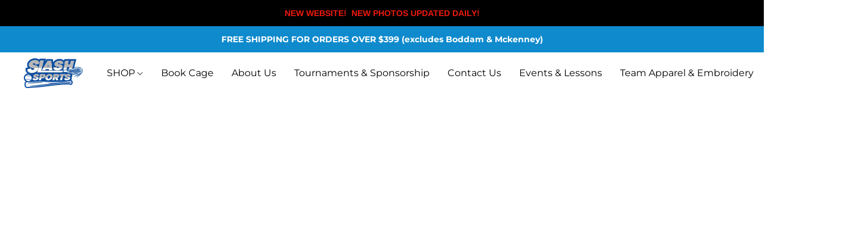

--- FILE ---
content_type: text/html;  charset=utf-8
request_url: https://slashsports.ca/
body_size: 50730
content:

<!doctype html>
<html id="ecwid_html" lang="en">
<head>
	<meta charset="utf-8">
	<meta name="viewport"
		  content="height=device-height, width=device-width, initial-scale=1.0, maximum-scale=5.0, minimum-scale=1.0, viewport-fit=cover"/>
	<meta name="referrer" content="origin"/>
	<meta name="generator" content="ec-instant-site"/>
	<meta name="chrome" content="nointentdetection">

	

    <title>Slash Sports</title><meta property="og:title" content="Slash Sports" data-vmid="og:title"><meta property="og:image" content="" data-vmid="og:image"><meta property="og:image:secure_url" content="" data-vmid="og:image:secure_url"><meta property="twitter:title" content="Slash Sports" data-vmid="twitter:title"><meta property="twitter:image" content="" data-vmid="twitter:image"><meta property="og:locale" content="en_US" data-vmid="og:locale"><meta property="twitter:card" content="summary_large_image" data-vmid="twitter:card"><meta property="og:type" content="website" data-vmid="og:type"><meta property="og:site_name" content="Slash Sports" data-vmid="og:site_name"><meta name="description" content="Slash Sports is a locally owned, family-run specialty lacrosse, baseball &amp; softball store. 
"><meta property="og:description" content="Slash Sports is a locally owned, family-run specialty lacrosse, baseball &amp; softball store. 
" data-vmid="og:description"><meta property="twitter:description" content="Slash Sports is a locally owned, family-run specialty lacrosse, baseball &amp; softball store. 
" data-vmid="twitter:description"><link href="https://slashsports.ca/" hreflang="x-default" rel="alternate">

<link rel="manifest" href="/manifest.json" />
<meta name="theme-color" content="#FFFFFF" />
<meta http-equiv="x-dns-prefetch-control" content="on">

<link rel="preconnect" href="https://d34ikvsdm2rlij.cloudfront.net/vuega/static/2026/all" crossorigin/>
<link rel="dns-prefetch" href="https://d34ikvsdm2rlij.cloudfront.net/vuega/static/2026/all" crossorigin/>

<link rel="preconnect" href="//images.unsplash.com/" crossorigin/>
<link rel="dns-prefetch" href="//images.unsplash.com/" crossorigin/>

	<link rel="preconnect" href="https://dfvc2y3mjtc8v.cloudfront.net" crossorigin/>
	<link rel="dns-prefetch" href="https://dfvc2y3mjtc8v.cloudfront.net" crossorigin/>
	<link rel="preconnect" href="https://dhgf5mcbrms62.cloudfront.net" crossorigin/>
	<link rel="dns-prefetch" href="https://dhgf5mcbrms62.cloudfront.net" crossorigin/>
	<link rel="preconnect" href="https://d2gt4h1eeousrn.cloudfront.net" crossorigin/>
	<link rel="dns-prefetch" href="https://d2gt4h1eeousrn.cloudfront.net" crossorigin/>

<link rel="preconnect" href="//maps.googleapis.com" crossorigin/>
<link rel="dns-prefetch" href="//maps.googleapis.com" crossorigin/>

<link rel="og:url" href="https://slashsports.ca"/>
		<link rel="canonical" href="https://slashsports.ca"/>


    

    <style>@layer vuega-reset, base, components, utilities;</style><link rel="stylesheet" type="text/css" href="https://d34ikvsdm2rlij.cloudfront.net/vuega/static/2026/all/website/assets/website-hd2onou8.css" /><link rel="stylesheet" type="text/css" href="https://d34ikvsdm2rlij.cloudfront.net/vuega/static/2026/all/website/assets/AnnouncementBarTile-hn8g47ls.css" /><link rel="stylesheet" type="text/css" href="https://d34ikvsdm2rlij.cloudfront.net/vuega/static/2026/all/website/assets/HeaderTile-kxl9gblf.css" /><link rel="stylesheet" type="text/css" href="https://d34ikvsdm2rlij.cloudfront.net/vuega/static/2026/all/website/assets/SliderTile-jktsfalk.css" /><link rel="stylesheet" type="text/css" href="https://d34ikvsdm2rlij.cloudfront.net/vuega/static/2026/all/website/assets/CategoryProductsTile-fqwaqtbo.css" /><link rel="stylesheet" type="text/css" href="https://d34ikvsdm2rlij.cloudfront.net/vuega/static/2026/all/website/assets/CategoryCollectionTile-o0nfs8jk.css" /><link rel="stylesheet" type="text/css" href="https://d34ikvsdm2rlij.cloudfront.net/vuega/static/2026/all/website/assets/CTATile-d78va1uy.css" /><link rel="stylesheet" type="text/css" href="https://d34ikvsdm2rlij.cloudfront.net/vuega/static/2026/all/website/assets/FeatureListTile-lwwp2zqu.css" /><link rel="stylesheet" type="text/css" href="https://d34ikvsdm2rlij.cloudfront.net/vuega/static/2026/all/website/assets/TextTile-ivequrhn.css" /><link rel="stylesheet" type="text/css" href="https://d34ikvsdm2rlij.cloudfront.net/vuega/static/2026/all/website/assets/LocationTile-k659xr2e.css" /><link rel="stylesheet" type="text/css" href="https://d34ikvsdm2rlij.cloudfront.net/vuega/static/2026/all/website/assets/FooterTile-juq503vk.css" /><link rel="stylesheet" type="text/css" href="https://d34ikvsdm2rlij.cloudfront.net/vuega/static/2026/all/website/assets/KronaOneFont-bl0tmdql.css" /><link rel="stylesheet" type="text/css" href="https://d34ikvsdm2rlij.cloudfront.net/vuega/static/2026/all/website/assets/MontserratFont-4808z44a.css" /><link rel="stylesheet" type="text/css" href="https://d34ikvsdm2rlij.cloudfront.net/vuega/static/2026/all/website/assets/ArimoFont-hj34mejc.css" />

<script>
	var viewportStyleEl = document.createElement('style');
	viewportStyleEl.appendChild(
		document.createTextNode(
			':root {' +
				'--vh: ' + window.innerHeight + ';' +
				'--vw: ' + window.innerWidth + ';' +
			'}'
		)
	);
	document.head.appendChild(viewportStyleEl);
</script>
	<script>
		window.onpopstate = function (event) {
			if (event.state) {
				window.location.reload();
			}
		};

		window.history.scrollRestoration = 'auto';
	</script>
</head>
<body id="ecwid_body">
<!-- Google Tag Manager -->
<!-- Not Configured -->
<!-- End Google Tag Manager --><div id="ec-instantsite-website"><div id="ec-instantsite" class="ins-tiles ins-tiles--300 ins-tiles--400 ins-tiles--500 ins-tiles--600 ins-tiles--700 ins-tiles--900 ins-tiles--1100"><div><!--[--><style> /* Krona One font */ </style><style> /* Montserrat font */ </style><style> /* Montserrat font */ </style><style> /* Montserrat font */ </style><!--]--></div><style>:root {--global-background-color-a: 1;--global-background-color-b: 1;--global-background-color-h: 14.999999999998122;--global-background-color-l: 100%;--global-background-color-s: 0%;--global-body-color-a: 1;--global-body-color-b: 0.09803921569;--global-body-color-h: 0;--global-body-color-l: 9.803921569%;--global-body-color-s: 0%;--global-body-font-family: Montserrat;--global-body-font-size: 18px;--global-button-color-a: 1;--global-button-color-b: 0.09803921569;--global-button-color-h: 0;--global-button-color-l: 9.803921569%;--global-button-color-s: 0%;--global-button-size-large: 20px;--global-button-size-medium: 16px;--global-button-size-small: 14px;--global-link-color-a: 1;--global-link-color-b: 0.43529411765;--global-link-color-h: 206;--global-link-color-l: 43.529411765%;--global-link-color-s: 76.576576577%;--global-subtitle-font-size: 24px;--global-tile-margin: 100;--global-tile-max-width: 1120;--global-title-color-a: 1;--global-title-color-b: 0.09803921569;--global-title-color-h: 0;--global-title-color-l: 9.803921569%;--global-title-color-s: 0%;--global-title-font-family: Krona One;--global-title-font-size: 48px;--scrollbarWidth: 0px;}</style><div class="ins-hidden-skip-link data-nosnippet"><div class="ins-hidden-skip-link__wrap"><a tabindex="0" role="button" aria-label="Skip to main content" href="#tile-slider-zfYBG7" class="ins-control ins-control--button ins-control--outline"><div class="ins-control__button"><div class="ins-control__wrap"><span class="ins-control__text">Skip to main content</span></div></div></a></div></div><!----><!----><div class="ins-notices ins-notices--fixed ins-notices--top ins-notices--right ins-notices--order-direct ins-notices--without-scroll" fullscreen="false"><div class="ins-notices__wrap"><!--[--><!--]--></div></div><main class="ins-tiles--main"><!--[--><div role="region" class="ins-tile ins-tile--announcement-bar ins-tile--has-text ins-tile--center" id="tile-announcement-bar-SEfsHk" tile-type="ANNOUNCEMENT_BAR" tile-id="announcement-bar-SEfsHk" is-first-tile-with-title="false" tile-index-in-list="0"><div><!--[--><style> /* Arimo font */ </style><!--]--></div><style>#tile-announcement-bar-SEfsHk {--actionLink-color-a: 1;--actionLink-color-b: 1;--actionLink-color-h: 0;--actionLink-color-l: 100%;--actionLink-color-s: 0%;--background-gradient-color-from-a: 0;--background-gradient-color-to-a: 0;--background-solid-color-a: 1;--background-solid-color-b: 0;--background-solid-color-h: 221.90476190476107;--background-solid-color-l: 0%;--background-solid-color-s: 0%;--text-font-family: Arimo;--text-font-size: 14px;--text-font-style: normal;--text-font-weight: 700;--text-text-color-a: 1;--text-text-color-b: 0.48720502;--text-text-color-h: 3.3027522935779783;--text-text-color-l: 48.720501999999996%;--text-text-color-s: 89.7353192296746%;} </style><div class="ins-tile__wrap ins-tile__animated"><div class="ins-tile__text"><p>NEW WEBSITE!&nbsp; NEW PHOTOS UPDATED DAILY!</p></div><!----></div><!--[--><!--]--><!--[--><!--]--><!--[--><!--]--></div><div role="region" class="ins-tile ins-tile--announcement-bar ins-tile--has-text ins-tile--center" id="tile-announcement-bar-r5U7Fv" tile-type="ANNOUNCEMENT_BAR" tile-id="announcement-bar-r5U7Fv" is-first-tile-with-title="false" tile-index-in-list="1"><div><!--[--><!--]--></div><style>#tile-announcement-bar-r5U7Fv {--actionLink-color-a: 1;--actionLink-color-b: 1;--actionLink-color-h: 0;--actionLink-color-l: 100%;--actionLink-color-s: 0%;--background-gradient-color-from-a: 0;--background-gradient-color-to-a: 0;--background-solid-color-a: 1;--background-solid-color-b: 0.43;--background-solid-color-h: 200.95;--background-solid-color-l: 43%;--background-solid-color-s: 87%;--text-font-size: 14px;--text-font-style: normal;--text-font-weight: 700;--text-text-color-a: 1;--text-text-color-b: 1;--text-text-color-h: 0;--text-text-color-l: 100%;--text-text-color-s: 0%;} </style><div class="ins-tile__wrap ins-tile__animated"><div class="ins-tile__text"><p>FREE SHIPPING FOR ORDERS OVER $399 (excludes Boddam &amp; Mckenney)</p></div><!----></div><!--[--><!--]--><!--[--><!--]--><!--[--><!--]--></div><header class="ins-tile ins-tile--header ins-tile--left-logo-compact" id="tile-header-fcHJMd" tile-type="HEADER" is-first-tile-with-title="false" tile-index-in-list="2"><div><!--[--><style> /* Krona One font */ </style><!--]--></div><style>#tile-header-fcHJMd {--button-color-a: 1;--button-color-b: 0.12352941176470589;--button-color-h: 221.9047619047619;--button-color-l: 12.352941176470589%;--button-color-s: 100%;--menu-and-icons-font-size: 16px;--menu-and-icons-font-style: normal;--menu-and-icons-font-weight: 400;--menu-and-icons-text-color-a: 1;--menu-and-icons-text-color-b: 0;--menu-and-icons-text-color-h: 221.90476190476207;--menu-and-icons-text-color-l: 0%;--menu-and-icons-text-color-s: 0%;} .ins-tile {--header-height-desktop: 70;--header-height-mobile: 60;}</style><div class="ins-tile__animated"><div class="ins-header"><div class="ins-header__wrap"><div class="ins-header__inner"><div class="ins-header__row"><div class="ins-header__left"><!--[--><div class="ins-header__logo"><a href="/" target="_self" role="button" class="ins-header__logo-inner"><!----><div class="ins-header__logo-image"><div style="background-color:none;" class="ins-header__logo-image-inner"><picture class="ins-picture ins-picture--full ins-picture--inline"><!--[--><source srcset="https://dhgf5mcbrms62.cloudfront.net/112362621/header-fcHJMd/uea7Ieg-200x200.webp, https://dhgf5mcbrms62.cloudfront.net/112362621/header-fcHJMd/uea7Ieg-600x600.webp 2x" type="image/webp"><!--]--><!--[--><source srcset="https://dhgf5mcbrms62.cloudfront.net/112362621/header-fcHJMd/uea7Ieg-200x200.png, https://dhgf5mcbrms62.cloudfront.net/112362621/header-fcHJMd/uea7Ieg-600x600.png 2x"><!--]--><img src="https://dhgf5mcbrms62.cloudfront.net/112362621/header-fcHJMd/uea7Ieg-200x200.png" alt="Slash Sports" fetchpriority="low" onload=""></picture><!----></div></div></a></div><!--]--><!--[--><div class="ins-header__menu ins-header__menu--alot"><div class="ins-header__menu-fade"></div><div class="ins-header__menu-wrap data-nosnippet"><nav class="ins-header__menu-inner"><!--[--><div tabindex="0" class="ins-header__menu-link"><a class="ins-header__menu-link-title" tabindex="-1" href="/products" target="_self" aria-label="SHOP">SHOP <div class="ins-header__menu-link-icon"></div></a></div><div tabindex="0" class="ins-header__menu-link"><a class="ins-header__menu-link-title" tabindex="-1" href="/slash-sports-cage" target="_self" aria-label="Book Cage">Book Cage <!----></a></div><div tabindex="0" class="ins-header__menu-link"><a class="ins-header__menu-link-title" tabindex="-1" href="/about-us" target="_self" aria-label="About Us">About Us <!----></a></div><div tabindex="0" class="ins-header__menu-link"><a class="ins-header__menu-link-title" tabindex="-1" href="/tournaments-and-sponsorship" target="_self" aria-label="Tournaments &amp; Sponsorship">Tournaments &amp; Sponsorship <!----></a></div><div tabindex="0" class="ins-header__menu-link"><a class="ins-header__menu-link-title" tabindex="-1" href="#tile-location-Y3ZMLy" target="_self" aria-label="Contact Us">Contact Us <!----></a></div><div tabindex="0" class="ins-header__menu-link"><a class="ins-header__menu-link-title" tabindex="-1" href="/events-lessons" target="_self" aria-label="Events &amp; Lessons">Events &amp; Lessons <!----></a></div><div tabindex="0" class="ins-header__menu-link"><a class="ins-header__menu-link-title" tabindex="-1" href="/team-apparel" target="_self" aria-label="Team Apparel &amp; Embroidery">Team Apparel &amp; Embroidery <!----></a></div><!--]--></nav></div><div class="ins-header__scroller"><div class="ins-header__scroller-marker" style="left:NaN%;width:NaN%;"></div></div><!----><!----><!----></div><!--]--></div><div class="ins-header__right"><!--[--><!----><!--]--><!--[--><!--]--><!--[--><a class="ins-header__icon ins-header__icon--search" href="/products/search" role="button" aria-label="Search the website" title="Search the website"><svg width="24" height="24" viewbox="0 0 24 24" xmlns="http://www.w3.org/2000/svg"><path d="M16.8333 9.83333C16.8333 5.96667 13.7 2.86667 9.86667 2.86667C6 2.86667 2.9 6 2.9 9.83333C2.9 13.7 6.03333 16.8 9.86667 16.8C13.7 16.8333 16.8333 13.7 16.8333 9.83333ZM22 21.4L21.4 22L15.0667 15.6667C13.6667 16.9 11.8667 17.6667 9.83333 17.6667C5.5 17.6667 2 14.1667 2 9.83333C2 5.5 5.5 2 9.83333 2C14.1667 2 17.6667 5.5 17.6667 9.83333C17.6667 11.8333 16.9 13.6667 15.6667 15.0667L22 21.4Z" fill="currentColor" fill-rule="evenodd" clip-rule="evenodd"></path></svg><!----></a><!--]--><!--[--><!--]--><!--[--><!--[--><a role="button" class="ins-header__icon ins-header__icon--cart ins-header__icon--cart-empty" data-count="0" aria-label="Go to your shopping cart" title="Go to your shopping cart" target="_self" href="/products/cart"><svg width="24" height="24" viewbox="0 0 24 24" xmlns="http://www.w3.org/2000/svg"><path d="M18 23.5H6C3.8 23.5 2 21.7 2 19.5V4.2H22V19.5C22 21.7 20.2 23.5 18 23.5ZM3 5.2V19.5C3 21.2 4.3 22.5 6 22.5H18C19.7 22.5 21 21.2 21 19.5V5.2H3Z" fill="currentColor"></path><path d="M12 1C9.7 1 8 2.5 8 4.5C8 4.8 7.8 5 7.5 5C7.2 5 7 4.8 7 4.5C7 1.8 9.3 0 12 0C14.7 0 17 1.8 17 4.5C17 4.8 16.8 5 16.5 5C16.2 5 16 4.8 16 4.5C16 2.5 14.3 1 12 1Z" fill="currentColor" fill-rule="evenodd" clip-rule="evenodd"></path><path d="M2 4.18018H22V19.5002C22 21.7093 20.2091 23.5002 18 23.5002H6C3.79086 23.5002 2 21.7093 2 19.5002V4.18018Z" fill="currentColor" fill-rule="evenodd" clip-rule="evenodd" class="ins-cart-has-good"></path></svg></a><!--]--><!--]--><!--[--><!--[--><a class="ins-header__icon ins-header__icon--burger" href="#menu" role="button" aria-label="Website menu"><svg width="24" height="24" viewbox="0 0 24 24" xmlns="http://www.w3.org/2000/svg"><path d="M23.5 8.5H0.5C0.2 8.5 0 8.3 0 8C0 7.7 0.2 7.5 0.5 7.5H23.5C23.8 7.5 24 7.7 24 8C24 8.3 23.8 8.5 23.5 8.5Z" fill="currentColor"></path><path d="M14.5 16.5H0.5C0.2 16.5 0 16.3 0 16C0 15.7 0.2 15.5 0.5 15.5H14.5C14.8 15.5 15 15.7 15 16C15 16.3 14.8 16.5 14.5 16.5Z" fill="currentColor"></path></svg><span>Menu</span><!----><!----></a><!--]--><!--]--></div></div></div><!----><!--[--><!--]--></div></div></div><!--[--><!--]--><!--[--><!--]--><!--[--><!--]--></header><div role="region" data-testid="autoplay-slider" class="ins-tile ins-tile--slider ins-tile--fullscreen ins-tile--has-slider ins-tile--hide-background-color" id="tile-slider-zfYBG7"><div><!--[--><!--]--></div><style>#tile-slider-zfYBG7 {--action-button-color-a: 1;--action-button-color-b: 1;--action-button-color-h: 0;--action-button-color-l: 100%;--action-button-color-s: 0%;--background-gradient-color-from-a: 0;--background-gradient-color-to-a: 0;--background-image-overlay-solid-color-a: 0.4;--background-image-overlay-solid-color-b: 0;--background-image-overlay-solid-color-h: 0;--background-image-overlay-solid-color-l: 0%;--background-image-overlay-solid-color-s: 0%;--background-solid-color-a: 1;--background-solid-color-b: 0.2;--background-solid-color-h: 209;--background-solid-color-l: 20%;--background-solid-color-s: 9%;--description-font-size: 18px;--description-font-style: normal;--description-font-weight: 400;--description-text-color-a: 1;--description-text-color-b: 1;--description-text-color-h: 0;--description-text-color-l: 100%;--description-text-color-s: 0%;--tagline-font-size: 18px;--tagline-font-style: normal;--tagline-font-weight: 400;--tagline-text-color-a: 1;--tagline-text-color-b: 1;--tagline-text-color-h: 0;--tagline-text-color-l: 100%;--tagline-text-color-s: 0%;--title-font-size: 64px;--title-font-style: normal;--title-font-weight: 700;--title-text-color-a: 1;--title-text-color-b: 1;--title-text-color-h: 0;--title-text-color-l: 100%;--title-text-color-s: 0%;}</style><div class="ins-tile__wrap ins-tile__animated" style="min-height:unset;"><div class="ins-tile__body"><!--[--><div style="visibility:visible;min-height:unset;" class="ins-tile__slide"><!--[--><div class="ins-tile__slide-image ins-tile__slide-image--with-overlay" style="height:unset;"><div style="background-color:rgba(140, 153, 173, 255);" image-id="slide-item-image-YYY41" class="ins-tile__picture"><picture class="ins-picture ins-picture--full"><!--[--><source srcset="https://dhgf5mcbrms62.cloudfront.net/112362621/slider-zfYBG7/9VoS7t0-2000x2000.webp, https://dhgf5mcbrms62.cloudfront.net/112362621/slider-zfYBG7/9VoS7t0-2000x2000.webp 2x" media="(min-width: 900px)" type="image/webp"><source srcset="https://dhgf5mcbrms62.cloudfront.net/112362621/slider-zfYBG7/9VoS7t0-600x600.webp, https://dhgf5mcbrms62.cloudfront.net/112362621/slider-zfYBG7/9VoS7t0-1200x1200.webp 2x" media="(min-width: 500px)" type="image/webp"><source srcset="https://dhgf5mcbrms62.cloudfront.net/112362621/slider-zfYBG7/9VoS7t0-1200x1200.webp, https://dhgf5mcbrms62.cloudfront.net/112362621/slider-zfYBG7/9VoS7t0-1200x1200.webp 2x" type="image/webp"><!--]--><!--[--><source srcset="https://dhgf5mcbrms62.cloudfront.net/112362621/slider-zfYBG7/9VoS7t0-2000x2000.jpg, https://dhgf5mcbrms62.cloudfront.net/112362621/slider-zfYBG7/9VoS7t0-2000x2000.jpg 2x" media="(min-width: 900px)"><source srcset="https://dhgf5mcbrms62.cloudfront.net/112362621/slider-zfYBG7/9VoS7t0-600x600.jpg, https://dhgf5mcbrms62.cloudfront.net/112362621/slider-zfYBG7/9VoS7t0-1200x1200.jpg 2x" media="(min-width: 500px)"><source srcset="https://dhgf5mcbrms62.cloudfront.net/112362621/slider-zfYBG7/9VoS7t0-1200x1200.jpg, https://dhgf5mcbrms62.cloudfront.net/112362621/slider-zfYBG7/9VoS7t0-1200x1200.jpg 2x"><!--]--><img src="https://dhgf5mcbrms62.cloudfront.net/112362621/slider-zfYBG7/9VoS7t0-200x200.jpg" alt="" fetchpriority="low" onload=""></picture><!----></div></div><div class="ins-tile__slide-content" style="min-height:unset;"><div class="ins-tile__slide-content-inner"><!----><div role="heading" aria-level="2" class="ins-tile__title"><p>Welcome to Slash Sports!</p></div><!----><div class="ins-button-wrap ins-tile__button ins-tile__button--action" preview-mode="false"><!--[--><!--[--><a tabindex="0" role="button" href="/products" target="_self" aria-label="Shop Now" class="ins-control ins-control--button ins-control--outline ins-control--medium ins-control--round"><div class="ins-control__button"><div class="ins-control__wrap"><div class="ins-control__text">Shop Now</div></div></div></a><!----><!--]--><span style="display:none;"></span><!--]--></div></div></div><!--]--></div><div style="visibility:hidden;min-height:unset;" class="ins-tile__slide"><!--[--><div class="ins-tile__slide-image ins-tile__slide-image--with-overlay" style="height:unset;"><div style="background-color:rgba(110, 98, 89, 255);" image-id="slide-item-image-YYY42" class="ins-tile__picture"><picture class="ins-picture ins-picture--full"><!--[--><source srcset="https://dhgf5mcbrms62.cloudfront.net/112362621/slider-zfYBG7/QfasIJB-2000x2000.webp, https://dhgf5mcbrms62.cloudfront.net/112362621/slider-zfYBG7/QfasIJB-2000x2000.webp 2x" media="(min-width: 900px)" type="image/webp"><source srcset="https://dhgf5mcbrms62.cloudfront.net/112362621/slider-zfYBG7/QfasIJB-600x600.webp, https://dhgf5mcbrms62.cloudfront.net/112362621/slider-zfYBG7/QfasIJB-1200x1200.webp 2x" media="(min-width: 500px)" type="image/webp"><source srcset="https://dhgf5mcbrms62.cloudfront.net/112362621/slider-zfYBG7/QfasIJB-1200x1200.webp, https://dhgf5mcbrms62.cloudfront.net/112362621/slider-zfYBG7/QfasIJB-1200x1200.webp 2x" type="image/webp"><!--]--><!--[--><source srcset="https://dhgf5mcbrms62.cloudfront.net/112362621/slider-zfYBG7/QfasIJB-2000x2000.jpg, https://dhgf5mcbrms62.cloudfront.net/112362621/slider-zfYBG7/QfasIJB-2000x2000.jpg 2x" media="(min-width: 900px)"><source srcset="https://dhgf5mcbrms62.cloudfront.net/112362621/slider-zfYBG7/QfasIJB-600x600.jpg, https://dhgf5mcbrms62.cloudfront.net/112362621/slider-zfYBG7/QfasIJB-1200x1200.jpg 2x" media="(min-width: 500px)"><source srcset="https://dhgf5mcbrms62.cloudfront.net/112362621/slider-zfYBG7/QfasIJB-1200x1200.jpg, https://dhgf5mcbrms62.cloudfront.net/112362621/slider-zfYBG7/QfasIJB-1200x1200.jpg 2x"><!--]--><img src="https://dhgf5mcbrms62.cloudfront.net/112362621/slider-zfYBG7/QfasIJB-200x200.jpg" alt="" fetchpriority="low" onload=""></picture><!----></div></div><div class="ins-tile__slide-content" style="min-height:unset;"><div class="ins-tile__slide-content-inner"><!----><div role="heading" aria-level="2" class="ins-tile__title"><p>Outstanding Selection</p></div><!----><div class="ins-button-wrap ins-tile__button ins-tile__button--action" preview-mode="false"><!--[--><!--[--><a tabindex="0" role="button" href="/products" target="_self" aria-label="Shop Now" class="ins-control ins-control--button ins-control--outline ins-control--medium ins-control--round"><div class="ins-control__button"><div class="ins-control__wrap"><div class="ins-control__text">Shop Now</div></div></div></a><!----><!--]--><span style="display:none;"></span><!--]--></div></div></div><!--]--></div><div style="visibility:hidden;min-height:unset;" class="ins-tile__slide"><!--[--><div class="ins-tile__slide-image ins-tile__slide-image--with-overlay" style="height:unset;"><div style="background-color:rgba(120, 112, 101, 255);" image-id="slide-item-image-YYY43" class="ins-tile__picture"><picture class="ins-picture ins-picture--full"><!--[--><source srcset="https://dhgf5mcbrms62.cloudfront.net/112362621/slider-zfYBG7/dFcRwFX-2000x2000.webp, https://dhgf5mcbrms62.cloudfront.net/112362621/slider-zfYBG7/dFcRwFX-2000x2000.webp 2x" media="(min-width: 900px)" type="image/webp"><source srcset="https://dhgf5mcbrms62.cloudfront.net/112362621/slider-zfYBG7/dFcRwFX-600x600.webp, https://dhgf5mcbrms62.cloudfront.net/112362621/slider-zfYBG7/dFcRwFX-1200x1200.webp 2x" media="(min-width: 500px)" type="image/webp"><source srcset="https://dhgf5mcbrms62.cloudfront.net/112362621/slider-zfYBG7/dFcRwFX-1200x1200.webp, https://dhgf5mcbrms62.cloudfront.net/112362621/slider-zfYBG7/dFcRwFX-1200x1200.webp 2x" type="image/webp"><!--]--><!--[--><source srcset="https://dhgf5mcbrms62.cloudfront.net/112362621/slider-zfYBG7/dFcRwFX-2000x2000.jpg, https://dhgf5mcbrms62.cloudfront.net/112362621/slider-zfYBG7/dFcRwFX-2000x2000.jpg 2x" media="(min-width: 900px)"><source srcset="https://dhgf5mcbrms62.cloudfront.net/112362621/slider-zfYBG7/dFcRwFX-600x600.jpg, https://dhgf5mcbrms62.cloudfront.net/112362621/slider-zfYBG7/dFcRwFX-1200x1200.jpg 2x" media="(min-width: 500px)"><source srcset="https://dhgf5mcbrms62.cloudfront.net/112362621/slider-zfYBG7/dFcRwFX-1200x1200.jpg, https://dhgf5mcbrms62.cloudfront.net/112362621/slider-zfYBG7/dFcRwFX-1200x1200.jpg 2x"><!--]--><img src="https://dhgf5mcbrms62.cloudfront.net/112362621/slider-zfYBG7/dFcRwFX-200x200.jpg" alt="" fetchpriority="low" onload=""></picture><!----></div></div><div class="ins-tile__slide-content" style="min-height:unset;"><div class="ins-tile__slide-content-inner"><!----><div role="heading" aria-level="2" class="ins-tile__title"><p>Exceptional Customer Service</p></div><!----><div class="ins-button-wrap ins-tile__button ins-tile__button--action" preview-mode="false"><!--[--><!--[--><a tabindex="0" role="button" href="/products" target="_self" aria-label="Shop Now" class="ins-control ins-control--button ins-control--outline ins-control--medium ins-control--round"><div class="ins-control__button"><div class="ins-control__wrap"><div class="ins-control__text">Shop Now</div></div></div></a><!----><!--]--><span style="display:none;"></span><!--]--></div></div></div><!--]--></div><div style="visibility:hidden;min-height:unset;" class="ins-tile__slide"><!--[--><div class="ins-tile__slide-image ins-tile__slide-image--with-overlay" style="height:unset;"><div style="background-color:rgba(138, 121, 115, 255);" image-id="slide-item-image-A0fLb" class="ins-tile__picture"><picture class="ins-picture ins-picture--full"><!--[--><source srcset="https://dhgf5mcbrms62.cloudfront.net/112362621/slider-zfYBG7/GV622ZM-2000x2000.webp, https://dhgf5mcbrms62.cloudfront.net/112362621/slider-zfYBG7/GV622ZM-2000x2000.webp 2x" media="(min-width: 900px)" type="image/webp"><source srcset="https://dhgf5mcbrms62.cloudfront.net/112362621/slider-zfYBG7/GV622ZM-600x600.webp, https://dhgf5mcbrms62.cloudfront.net/112362621/slider-zfYBG7/GV622ZM-1200x1200.webp 2x" media="(min-width: 500px)" type="image/webp"><source srcset="https://dhgf5mcbrms62.cloudfront.net/112362621/slider-zfYBG7/GV622ZM-1200x1200.webp, https://dhgf5mcbrms62.cloudfront.net/112362621/slider-zfYBG7/GV622ZM-1200x1200.webp 2x" type="image/webp"><!--]--><!--[--><source srcset="https://dhgf5mcbrms62.cloudfront.net/112362621/slider-zfYBG7/GV622ZM-2000x2000.jpg, https://dhgf5mcbrms62.cloudfront.net/112362621/slider-zfYBG7/GV622ZM-2000x2000.jpg 2x" media="(min-width: 900px)"><source srcset="https://dhgf5mcbrms62.cloudfront.net/112362621/slider-zfYBG7/GV622ZM-600x600.jpg, https://dhgf5mcbrms62.cloudfront.net/112362621/slider-zfYBG7/GV622ZM-1200x1200.jpg 2x" media="(min-width: 500px)"><source srcset="https://dhgf5mcbrms62.cloudfront.net/112362621/slider-zfYBG7/GV622ZM-1200x1200.jpg, https://dhgf5mcbrms62.cloudfront.net/112362621/slider-zfYBG7/GV622ZM-1200x1200.jpg 2x"><!--]--><img src="https://dhgf5mcbrms62.cloudfront.net/112362621/slider-zfYBG7/GV622ZM-200x200.jpg" alt="" fetchpriority="low" onload=""></picture><!----></div></div><div class="ins-tile__slide-content" style="min-height:unset;"><div class="ins-tile__slide-content-inner"><!----><div role="heading" aria-level="2" class="ins-tile__title"><p>The hottest new products</p></div><!----><div class="ins-button-wrap ins-tile__button ins-tile__button--action" preview-mode="false"><!--[--><!--[--><a tabindex="0" role="button" href="/products" target="_self" aria-label="Shop Now" class="ins-control ins-control--button ins-control--outline ins-control--medium ins-control--round"><div class="ins-control__button"><div class="ins-control__wrap"><div class="ins-control__text">Shop Now</div></div></div></a><!----><!--]--><span style="display:none;"></span><!--]--></div></div></div><!--]--></div><div style="visibility:hidden;min-height:unset;" class="ins-tile__slide"><!--[--><div class="ins-tile__slide-image ins-tile__slide-image--with-overlay" style="height:unset;"><div style="background-color:rgba(100, 88, 78, 255);" image-id="slide-item-image-WraXh" class="ins-tile__picture"><picture class="ins-picture ins-picture--full"><!--[--><source srcset="https://dhgf5mcbrms62.cloudfront.net/112362621/slider-zfYBG7/3Dvw6wF-2000x2000.webp, https://dhgf5mcbrms62.cloudfront.net/112362621/slider-zfYBG7/3Dvw6wF-2000x2000.webp 2x" media="(min-width: 900px)" type="image/webp"><source srcset="https://dhgf5mcbrms62.cloudfront.net/112362621/slider-zfYBG7/3Dvw6wF-600x600.webp, https://dhgf5mcbrms62.cloudfront.net/112362621/slider-zfYBG7/3Dvw6wF-1200x1200.webp 2x" media="(min-width: 500px)" type="image/webp"><source srcset="https://dhgf5mcbrms62.cloudfront.net/112362621/slider-zfYBG7/3Dvw6wF-1200x1200.webp, https://dhgf5mcbrms62.cloudfront.net/112362621/slider-zfYBG7/3Dvw6wF-1200x1200.webp 2x" type="image/webp"><!--]--><!--[--><source srcset="https://dhgf5mcbrms62.cloudfront.net/112362621/slider-zfYBG7/3Dvw6wF-2000x2000.jpg, https://dhgf5mcbrms62.cloudfront.net/112362621/slider-zfYBG7/3Dvw6wF-2000x2000.jpg 2x" media="(min-width: 900px)"><source srcset="https://dhgf5mcbrms62.cloudfront.net/112362621/slider-zfYBG7/3Dvw6wF-600x600.jpg, https://dhgf5mcbrms62.cloudfront.net/112362621/slider-zfYBG7/3Dvw6wF-1200x1200.jpg 2x" media="(min-width: 500px)"><source srcset="https://dhgf5mcbrms62.cloudfront.net/112362621/slider-zfYBG7/3Dvw6wF-1200x1200.jpg, https://dhgf5mcbrms62.cloudfront.net/112362621/slider-zfYBG7/3Dvw6wF-1200x1200.jpg 2x"><!--]--><img src="https://dhgf5mcbrms62.cloudfront.net/112362621/slider-zfYBG7/3Dvw6wF-200x200.jpg" alt="" fetchpriority="low" onload=""></picture><!----></div></div><div class="ins-tile__slide-content" style="min-height:unset;"><div class="ins-tile__slide-content-inner"><!----><div role="heading" aria-level="2" class="ins-tile__title"><p>Competitive prices</p></div><!----><div class="ins-button-wrap ins-tile__button ins-tile__button--action" preview-mode="false"><!--[--><!--[--><a tabindex="0" role="button" href="/products" target="_self" aria-label="Shop Now" class="ins-control ins-control--button ins-control--outline ins-control--medium ins-control--round"><div class="ins-control__button"><div class="ins-control__wrap"><div class="ins-control__text">Shop Now</div></div></div></a><!----><!--]--><span style="display:none;"></span><!--]--></div></div></div><!--]--></div><!--]--></div><div style="" class="ins-tile__slider-dashes"><!--[--><div role="button" tabindex="0" aria-label="Go to the slide 1 of 5" class="ins-tile--slider-dash-border"><div class="ins-tile__slider-dash ins-tile__slider-dash--active" style="background-size:100% 100%;"></div></div><div role="button" tabindex="0" aria-label="Go to the slide 2 of 5" class="ins-tile--slider-dash-border"><div class="ins-tile__slider-dash" style=""></div></div><div role="button" tabindex="0" aria-label="Go to the slide 3 of 5" class="ins-tile--slider-dash-border"><div class="ins-tile__slider-dash" style=""></div></div><div role="button" tabindex="0" aria-label="Go to the slide 4 of 5" class="ins-tile--slider-dash-border"><div class="ins-tile__slider-dash" style=""></div></div><div role="button" tabindex="0" aria-label="Go to the slide 5 of 5" class="ins-tile--slider-dash-border"><div class="ins-tile__slider-dash" style=""></div></div><!--]--></div><div style="" class="ins-tile__slider-controls ins-tile__slider-controls--desktop"><div style="" role="button" tabindex="0" aria-label="Go to the next slide" class="ins-tile__control-arrow ins-tile__control-prev"><!--[--><!--]--><svg width="20" height="20" viewbox="0 0 20 20" fill="none" xmlns="http://www.w3.org/2000/svg"><path d="M6.79502 10.0256L14.8848 18.1314L13.5258 19.4904L4.0771 10.0256L13.5258 0.577L14.8848 1.9359L6.79502 10.0256Z" fill="currentColor"></path></svg></div><div style="" role="button" tabindex="0" aria-label="Go to the next slide" class="ins-tile__control-arrow ins-tile__control-next"><!--[--><!--]--><svg width="20" height="20" viewbox="0 0 20 20" fill="none" xmlns="http://www.w3.org/2000/svg"><path d="M6.79502 10.0256L14.8848 18.1314L13.5258 19.4904L4.0771 10.0256L13.5258 0.577L14.8848 1.9359L6.79502 10.0256Z" fill="currentColor"></path></svg></div></div></div><!--[--><!--]--><!--[--><!--]--><!--[--><!--]--></div><div role="region" aria-label="&lt;p&gt;Our Products&lt;/p&gt;" class="ins-tile ins-tile--category-products ins-tile--accented-grid ins-tile--same-background-bottom-mobile ins-tile--same-background-bottom-desktop" id="tile-category-products-yDXoWk" tile-type="CATEGORY_PRODUCTS"><div><!--[--><!--]--></div><style>#tile-category-products-yDXoWk {--background-gradient-color-from-a: 0;--background-gradient-color-to-a: 0;--product-card-corner-radius: 0px;--product-card-ribbon-top-position: 10px;--product-name-font-size: 16px;--product-name-font-style: normal;--product-name-font-weight: 400;--product-price-font-size: 16px;--product-price-font-style: normal;--product-price-font-weight: 700;--product-price-text-color-a: 1;--product-price-text-color-b: 0;--product-price-text-color-h: 0;--product-price-text-color-l: 0%;--product-price-text-color-s: 0%;--title-font-size: 40px;--title-font-style: normal;--title-font-weight: 700;}</style><div class="ins-tile__wrap ins-tile__animated ins-tile__wrap--relative" has-transparent-background="true"><!----><h1 class="ins-tile__title"><span>Our Products</span></h1><!--[--><div class="ins-tile__products"><!--[--><div class="ins-tile__product-row"><!--[--><div id="ins-tile__item-0-725442764" class="ins-tile__product-item ins-tile__product-item--accented-item"><a href="https://slashsports.ca/products/boddam-cat-3-nll-pro-uppers" target="_self" aria-label="BODDAM CAT 3 NLL PRO UPPERS" class="ins-tile__product-link ins-tile__product-card ins-tile__product-card--detailed" need-to-calculate-content-height="true" row-index="0" index-in-row="0"><div class="ins-tile__product-image ins-tile__product-image--portrait-tall ins-tile__product-image--fitting-fit" show-overlay="false"><div><!----><div style="background-color:rgba(255, 255, 255, 255);" class="ins-tile__image ins-tile__image--primary"><picture class="ins-picture ins-picture--full"><!--[--><source srcset="https://d2j6dbq0eux0bg.cloudfront.net/images/112362621/4764492509.jpg, https://d2j6dbq0eux0bg.cloudfront.net/images/112362621/4764492509.jpg 2x" media="(min-width: 900px)" type="image/webp"><source srcset="https://d2j6dbq0eux0bg.cloudfront.net/images/112362621/4764492512.jpg, https://d2j6dbq0eux0bg.cloudfront.net/images/112362621/4764492509.jpg 2x" media="(min-width: 500px)" type="image/webp"><source srcset="https://d2j6dbq0eux0bg.cloudfront.net/images/112362621/4764492512.jpg, https://d2j6dbq0eux0bg.cloudfront.net/images/112362621/4764492509.jpg 2x" type="image/webp"><!--]--><!--[--><source srcset="https://d2j6dbq0eux0bg.cloudfront.net/images/112362621/4764492509.jpg, https://d2j6dbq0eux0bg.cloudfront.net/images/112362621/4764492509.jpg 2x" media="(min-width: 900px)"><source srcset="https://d2j6dbq0eux0bg.cloudfront.net/images/112362621/4764492512.jpg, https://d2j6dbq0eux0bg.cloudfront.net/images/112362621/4764492509.jpg 2x" media="(min-width: 500px)"><source srcset="https://d2j6dbq0eux0bg.cloudfront.net/images/112362621/4764492512.jpg, https://d2j6dbq0eux0bg.cloudfront.net/images/112362621/4764492509.jpg 2x"><!--]--><img src="https://d2j6dbq0eux0bg.cloudfront.net/images/112362621/4764492510.jpg" alt="" fetchpriority="low" onload="this.parentNode.nextElementSibling.style.display = &quot;none&quot;"></picture><picture class="ins-picture ins-picture--thumb"><!--[--><!--[--><source srcset="https://d2j6dbq0eux0bg.cloudfront.net/images/112362621/4764492512.jpg" media="(min-width: 900px)" type="image/webp"><source srcset="https://d2j6dbq0eux0bg.cloudfront.net/images/112362621/4764492512.jpg" media="(min-width: 900px)"><!--]--><!--[--><source srcset="https://d2j6dbq0eux0bg.cloudfront.net/images/112362621/4764492510.jpg" media="(min-width: 500px)" type="image/webp"><source srcset="https://d2j6dbq0eux0bg.cloudfront.net/images/112362621/4764492510.jpg" media="(min-width: 500px)"><!--]--><!--[--><source srcset="https://d2j6dbq0eux0bg.cloudfront.net/images/112362621/4764492510.jpg" type="image/webp"><source srcset="https://d2j6dbq0eux0bg.cloudfront.net/images/112362621/4764492510.jpg"><!--]--><!--]--><img src="https://d2j6dbq0eux0bg.cloudfront.net/images/112362621/4764492510.jpg" alt="" fetchpriority="low" onload=""></picture></div><!----></div><!----></div><div class="ins-tile__product-content ins-tile__product-content--align-left"><!--[--><div class="product-card-content__wrapper"><div class="ins-tile__product-name">BODDAM CAT 3 NLL PRO UPPERS</div><!----><!----><!----><div class="ins-tile__product-price"><!----><div class="ins-tile__product-current-price">$1 329.99</div></div><!----><!----><!----></div><!----><!--]--></div></a></div><div id="ins-tile__item-1-725441672" class="ins-tile__product-item"><a href="https://slashsports.ca/products/easton-ghost-og-10-fastpitch-softball-bat-efp5gh10" target="_self" aria-label="EASTON GHOST OG -10 FASTPITCH SOFTBALL BAT - EFP5GH10" class="ins-tile__product-link ins-tile__product-card ins-tile__product-card--detailed" need-to-calculate-content-height="true" row-index="0" index-in-row="1"><div class="ins-tile__product-image ins-tile__product-image--portrait-tall ins-tile__product-image--fitting-fit" show-overlay="false"><div><!----><div style="background-color:rgba(255, 255, 255, 255);" class="ins-tile__image ins-tile__image--primary"><picture class="ins-picture ins-picture--full"><!--[--><source srcset="https://d2j6dbq0eux0bg.cloudfront.net/images/112362621/4764485473.jpg, https://d2j6dbq0eux0bg.cloudfront.net/images/112362621/4764485473.jpg 2x" media="(min-width: 900px)" type="image/webp"><source srcset="https://d2j6dbq0eux0bg.cloudfront.net/images/112362621/4764485476.jpg, https://d2j6dbq0eux0bg.cloudfront.net/images/112362621/4764485473.jpg 2x" media="(min-width: 500px)" type="image/webp"><source srcset="https://d2j6dbq0eux0bg.cloudfront.net/images/112362621/4764485476.jpg, https://d2j6dbq0eux0bg.cloudfront.net/images/112362621/4764485473.jpg 2x" type="image/webp"><!--]--><!--[--><source srcset="https://d2j6dbq0eux0bg.cloudfront.net/images/112362621/4764485473.jpg, https://d2j6dbq0eux0bg.cloudfront.net/images/112362621/4764485473.jpg 2x" media="(min-width: 900px)"><source srcset="https://d2j6dbq0eux0bg.cloudfront.net/images/112362621/4764485476.jpg, https://d2j6dbq0eux0bg.cloudfront.net/images/112362621/4764485473.jpg 2x" media="(min-width: 500px)"><source srcset="https://d2j6dbq0eux0bg.cloudfront.net/images/112362621/4764485476.jpg, https://d2j6dbq0eux0bg.cloudfront.net/images/112362621/4764485473.jpg 2x"><!--]--><img src="https://d2j6dbq0eux0bg.cloudfront.net/images/112362621/4764485474.jpg" alt="" fetchpriority="low" onload="this.parentNode.nextElementSibling.style.display = &quot;none&quot;"></picture><picture class="ins-picture ins-picture--thumb"><!--[--><!--[--><source srcset="https://d2j6dbq0eux0bg.cloudfront.net/images/112362621/4764485476.jpg" media="(min-width: 900px)" type="image/webp"><source srcset="https://d2j6dbq0eux0bg.cloudfront.net/images/112362621/4764485476.jpg" media="(min-width: 900px)"><!--]--><!--[--><source srcset="https://d2j6dbq0eux0bg.cloudfront.net/images/112362621/4764485474.jpg" media="(min-width: 500px)" type="image/webp"><source srcset="https://d2j6dbq0eux0bg.cloudfront.net/images/112362621/4764485474.jpg" media="(min-width: 500px)"><!--]--><!--[--><source srcset="https://d2j6dbq0eux0bg.cloudfront.net/images/112362621/4764485474.jpg" type="image/webp"><source srcset="https://d2j6dbq0eux0bg.cloudfront.net/images/112362621/4764485474.jpg"><!--]--><!--]--><img src="https://d2j6dbq0eux0bg.cloudfront.net/images/112362621/4764485474.jpg" alt="" fetchpriority="low" onload=""></picture></div><!----></div><!----></div><div class="ins-tile__product-content ins-tile__product-content--align-left"><!--[--><div class="product-card-content__wrapper"><div class="ins-tile__product-name">EASTON GHOST OG -10 FASTPITCH SOFTBALL BAT - EFP5GH10</div><!----><!----><!----><div class="ins-tile__product-price"><!----><div class="ins-tile__product-current-price">$499.99</div></div><!----><!----><!----></div><!----><!--]--></div></a></div><div id="ins-tile__item-2-725436484" class="ins-tile__product-item"><a href="https://slashsports.ca/products/louisville-slugger-2025-atlas-tm-usssa-baseball-bat" target="_self" aria-label="Louisville Slugger 2025 Atlas™  USSSA Baseball Bat" class="ins-tile__product-link ins-tile__product-card ins-tile__product-card--detailed" need-to-calculate-content-height="true" row-index="0" index-in-row="2"><div class="ins-tile__product-image ins-tile__product-image--portrait-tall ins-tile__product-image--fitting-fit" show-overlay="false"><div><!----><div style="background-color:rgba(246, 246, 246, 255);" class="ins-tile__image ins-tile__image--primary"><picture class="ins-picture ins-picture--full"><!--[--><source srcset="https://d2j6dbq0eux0bg.cloudfront.net/images/112362621/4764446352.jpg, https://d2j6dbq0eux0bg.cloudfront.net/images/112362621/4764446352.jpg 2x" media="(min-width: 900px)" type="image/webp"><source srcset="https://d2j6dbq0eux0bg.cloudfront.net/images/112362621/4764446355.jpg, https://d2j6dbq0eux0bg.cloudfront.net/images/112362621/4764446352.jpg 2x" media="(min-width: 500px)" type="image/webp"><source srcset="https://d2j6dbq0eux0bg.cloudfront.net/images/112362621/4764446355.jpg, https://d2j6dbq0eux0bg.cloudfront.net/images/112362621/4764446352.jpg 2x" type="image/webp"><!--]--><!--[--><source srcset="https://d2j6dbq0eux0bg.cloudfront.net/images/112362621/4764446352.jpg, https://d2j6dbq0eux0bg.cloudfront.net/images/112362621/4764446352.jpg 2x" media="(min-width: 900px)"><source srcset="https://d2j6dbq0eux0bg.cloudfront.net/images/112362621/4764446355.jpg, https://d2j6dbq0eux0bg.cloudfront.net/images/112362621/4764446352.jpg 2x" media="(min-width: 500px)"><source srcset="https://d2j6dbq0eux0bg.cloudfront.net/images/112362621/4764446355.jpg, https://d2j6dbq0eux0bg.cloudfront.net/images/112362621/4764446352.jpg 2x"><!--]--><img src="https://d2j6dbq0eux0bg.cloudfront.net/images/112362621/4764446353.jpg" alt="" fetchpriority="low" onload="this.parentNode.nextElementSibling.style.display = &quot;none&quot;"></picture><picture class="ins-picture ins-picture--thumb"><!--[--><!--[--><source srcset="https://d2j6dbq0eux0bg.cloudfront.net/images/112362621/4764446355.jpg" media="(min-width: 900px)" type="image/webp"><source srcset="https://d2j6dbq0eux0bg.cloudfront.net/images/112362621/4764446355.jpg" media="(min-width: 900px)"><!--]--><!--[--><source srcset="https://d2j6dbq0eux0bg.cloudfront.net/images/112362621/4764446353.jpg" media="(min-width: 500px)" type="image/webp"><source srcset="https://d2j6dbq0eux0bg.cloudfront.net/images/112362621/4764446353.jpg" media="(min-width: 500px)"><!--]--><!--[--><source srcset="https://d2j6dbq0eux0bg.cloudfront.net/images/112362621/4764446353.jpg" type="image/webp"><source srcset="https://d2j6dbq0eux0bg.cloudfront.net/images/112362621/4764446353.jpg"><!--]--><!--]--><img src="https://d2j6dbq0eux0bg.cloudfront.net/images/112362621/4764446353.jpg" alt="" fetchpriority="low" onload=""></picture></div><!----></div><!----></div><div class="ins-tile__product-content ins-tile__product-content--align-left"><!--[--><div class="product-card-content__wrapper"><div class="ins-tile__product-name">Louisville Slugger 2025 Atlas™  USSSA Baseball Bat</div><!----><!----><!----><div class="ins-tile__product-price"><!----><div class="ins-tile__product-current-price">$349.99</div></div><!----><!----><!----></div><!----><!--]--></div></a></div><div id="ins-tile__item-3-726419212" class="ins-tile__product-item"><a href="https://slashsports.ca/products/slash-sports-gift-card" target="_self" aria-label="Slash Sports Gift card" class="ins-tile__product-link ins-tile__product-card ins-tile__product-card--detailed" need-to-calculate-content-height="true" row-index="0" index-in-row="3"><div class="ins-tile__product-image ins-tile__product-image--portrait-tall ins-tile__product-image--fitting-fit" show-overlay="false"><div><!----><div style="background-color:rgba(255, 255, 255, 255);" class="ins-tile__image ins-tile__image--primary"><picture class="ins-picture ins-picture--full"><!--[--><source srcset="https://d2j6dbq0eux0bg.cloudfront.net/images/112362621/4770196945.png, https://d2j6dbq0eux0bg.cloudfront.net/images/112362621/4770196945.png 2x" media="(min-width: 900px)" type="image/webp"><source srcset="https://d2j6dbq0eux0bg.cloudfront.net/images/112362621/4770196946.png, https://d2j6dbq0eux0bg.cloudfront.net/images/112362621/4770196945.png 2x" media="(min-width: 500px)" type="image/webp"><source srcset="https://d2j6dbq0eux0bg.cloudfront.net/images/112362621/4770196946.png, https://d2j6dbq0eux0bg.cloudfront.net/images/112362621/4770196945.png 2x" type="image/webp"><!--]--><!--[--><source srcset="https://d2j6dbq0eux0bg.cloudfront.net/images/112362621/4770196945.png, https://d2j6dbq0eux0bg.cloudfront.net/images/112362621/4770196945.png 2x" media="(min-width: 900px)"><source srcset="https://d2j6dbq0eux0bg.cloudfront.net/images/112362621/4770196946.png, https://d2j6dbq0eux0bg.cloudfront.net/images/112362621/4770196945.png 2x" media="(min-width: 500px)"><source srcset="https://d2j6dbq0eux0bg.cloudfront.net/images/112362621/4770196946.png, https://d2j6dbq0eux0bg.cloudfront.net/images/112362621/4770196945.png 2x"><!--]--><img src="https://d2j6dbq0eux0bg.cloudfront.net/images/112362621/4770196947.png" alt="" fetchpriority="low" onload="this.parentNode.nextElementSibling.style.display = &quot;none&quot;"></picture><picture class="ins-picture ins-picture--thumb"><!--[--><!--[--><source srcset="https://d2j6dbq0eux0bg.cloudfront.net/images/112362621/4770196946.png" media="(min-width: 900px)" type="image/webp"><source srcset="https://d2j6dbq0eux0bg.cloudfront.net/images/112362621/4770196946.png" media="(min-width: 900px)"><!--]--><!--[--><source srcset="https://d2j6dbq0eux0bg.cloudfront.net/images/112362621/4770196947.png" media="(min-width: 500px)" type="image/webp"><source srcset="https://d2j6dbq0eux0bg.cloudfront.net/images/112362621/4770196947.png" media="(min-width: 500px)"><!--]--><!--[--><source srcset="https://d2j6dbq0eux0bg.cloudfront.net/images/112362621/4770196947.png" type="image/webp"><source srcset="https://d2j6dbq0eux0bg.cloudfront.net/images/112362621/4770196947.png"><!--]--><!--]--><img src="https://d2j6dbq0eux0bg.cloudfront.net/images/112362621/4770196947.png" alt="" fetchpriority="low" onload=""></picture></div><!----></div><!----></div><div class="ins-tile__product-content ins-tile__product-content--align-left"><!--[--><div class="product-card-content__wrapper"><div class="ins-tile__product-name">Slash Sports Gift card</div><div class="ins-tile__product-subtitle">The perfect gift!</div><!----><!----><div class="ins-tile__product-price"><!----><div class="ins-tile__product-current-price">$1.00 or more</div></div><!----><!----><!----></div><!----><!--]--></div></a></div><div id="ins-tile__item-4-725436708" class="ins-tile__product-item"><a href="https://slashsports.ca/products/louisville-bananas-t-ball-bat" target="_self" aria-label="LOUISVILLE BANANAS T-BALL BAT" class="ins-tile__product-link ins-tile__product-card ins-tile__product-card--detailed" need-to-calculate-content-height="true" row-index="0" index-in-row="4"><div class="ins-tile__product-image ins-tile__product-image--portrait-tall ins-tile__product-image--fitting-fit" show-overlay="false"><div><!----><div style="background-color:rgba(246, 246, 246, 255);" class="ins-tile__image ins-tile__image--primary"><picture class="ins-picture ins-picture--full"><!--[--><source srcset="https://d2j6dbq0eux0bg.cloudfront.net/images/112362621/4764446442.jpg, https://d2j6dbq0eux0bg.cloudfront.net/images/112362621/4764446442.jpg 2x" media="(min-width: 900px)" type="image/webp"><source srcset="https://d2j6dbq0eux0bg.cloudfront.net/images/112362621/4764446445.jpg, https://d2j6dbq0eux0bg.cloudfront.net/images/112362621/4764446442.jpg 2x" media="(min-width: 500px)" type="image/webp"><source srcset="https://d2j6dbq0eux0bg.cloudfront.net/images/112362621/4764446445.jpg, https://d2j6dbq0eux0bg.cloudfront.net/images/112362621/4764446442.jpg 2x" type="image/webp"><!--]--><!--[--><source srcset="https://d2j6dbq0eux0bg.cloudfront.net/images/112362621/4764446442.jpg, https://d2j6dbq0eux0bg.cloudfront.net/images/112362621/4764446442.jpg 2x" media="(min-width: 900px)"><source srcset="https://d2j6dbq0eux0bg.cloudfront.net/images/112362621/4764446445.jpg, https://d2j6dbq0eux0bg.cloudfront.net/images/112362621/4764446442.jpg 2x" media="(min-width: 500px)"><source srcset="https://d2j6dbq0eux0bg.cloudfront.net/images/112362621/4764446445.jpg, https://d2j6dbq0eux0bg.cloudfront.net/images/112362621/4764446442.jpg 2x"><!--]--><img src="https://d2j6dbq0eux0bg.cloudfront.net/images/112362621/4764446443.jpg" alt="" fetchpriority="low" onload="this.parentNode.nextElementSibling.style.display = &quot;none&quot;"></picture><picture class="ins-picture ins-picture--thumb"><!--[--><!--[--><source srcset="https://d2j6dbq0eux0bg.cloudfront.net/images/112362621/4764446445.jpg" media="(min-width: 900px)" type="image/webp"><source srcset="https://d2j6dbq0eux0bg.cloudfront.net/images/112362621/4764446445.jpg" media="(min-width: 900px)"><!--]--><!--[--><source srcset="https://d2j6dbq0eux0bg.cloudfront.net/images/112362621/4764446443.jpg" media="(min-width: 500px)" type="image/webp"><source srcset="https://d2j6dbq0eux0bg.cloudfront.net/images/112362621/4764446443.jpg" media="(min-width: 500px)"><!--]--><!--[--><source srcset="https://d2j6dbq0eux0bg.cloudfront.net/images/112362621/4764446443.jpg" type="image/webp"><source srcset="https://d2j6dbq0eux0bg.cloudfront.net/images/112362621/4764446443.jpg"><!--]--><!--]--><img src="https://d2j6dbq0eux0bg.cloudfront.net/images/112362621/4764446443.jpg" alt="" fetchpriority="low" onload=""></picture></div><!----></div><!----></div><div class="ins-tile__product-content ins-tile__product-content--align-left"><!--[--><div class="product-card-content__wrapper"><div class="ins-tile__product-name">LOUISVILLE BANANAS T-BALL BAT</div><!----><!----><!----><div class="ins-tile__product-price"><!----><div class="ins-tile__product-current-price">$79.99</div></div><!----><!----><!----></div><!----><!--]--></div></a></div><!--]--></div><div class="ins-tile__product-row ins-tile__product-row--even"><!--[--><div id="ins-tile__item-0-725438112" class="ins-tile__product-item ins-tile__product-item--accented-item"><a href="https://slashsports.ca/products/warrior-evo-qx1-complete-stick" target="_self" aria-label="Warrior EVO QX1 Complete Stick" class="ins-tile__product-link ins-tile__product-card ins-tile__product-card--detailed" need-to-calculate-content-height="true" row-index="1" index-in-row="0"><div class="ins-tile__product-image ins-tile__product-image--portrait-tall ins-tile__product-image--fitting-fit" show-overlay="false"><div><!----><div style="background-color:rgba(255, 255, 255, 255);" class="ins-tile__image ins-tile__image--primary"><picture class="ins-picture ins-picture--full"><!--[--><source srcset="https://d2j6dbq0eux0bg.cloudfront.net/images/112362621/4764449785.jpg, https://d2j6dbq0eux0bg.cloudfront.net/images/112362621/4764449785.jpg 2x" media="(min-width: 900px)" type="image/webp"><source srcset="https://d2j6dbq0eux0bg.cloudfront.net/images/112362621/4764449788.jpg, https://d2j6dbq0eux0bg.cloudfront.net/images/112362621/4764449785.jpg 2x" media="(min-width: 500px)" type="image/webp"><source srcset="https://d2j6dbq0eux0bg.cloudfront.net/images/112362621/4764449788.jpg, https://d2j6dbq0eux0bg.cloudfront.net/images/112362621/4764449785.jpg 2x" type="image/webp"><!--]--><!--[--><source srcset="https://d2j6dbq0eux0bg.cloudfront.net/images/112362621/4764449785.jpg, https://d2j6dbq0eux0bg.cloudfront.net/images/112362621/4764449785.jpg 2x" media="(min-width: 900px)"><source srcset="https://d2j6dbq0eux0bg.cloudfront.net/images/112362621/4764449788.jpg, https://d2j6dbq0eux0bg.cloudfront.net/images/112362621/4764449785.jpg 2x" media="(min-width: 500px)"><source srcset="https://d2j6dbq0eux0bg.cloudfront.net/images/112362621/4764449788.jpg, https://d2j6dbq0eux0bg.cloudfront.net/images/112362621/4764449785.jpg 2x"><!--]--><img src="https://d2j6dbq0eux0bg.cloudfront.net/images/112362621/4764449786.jpg" alt="" fetchpriority="low" onload="this.parentNode.nextElementSibling.style.display = &quot;none&quot;"></picture><picture class="ins-picture ins-picture--thumb"><!--[--><!--[--><source srcset="https://d2j6dbq0eux0bg.cloudfront.net/images/112362621/4764449788.jpg" media="(min-width: 900px)" type="image/webp"><source srcset="https://d2j6dbq0eux0bg.cloudfront.net/images/112362621/4764449788.jpg" media="(min-width: 900px)"><!--]--><!--[--><source srcset="https://d2j6dbq0eux0bg.cloudfront.net/images/112362621/4764449786.jpg" media="(min-width: 500px)" type="image/webp"><source srcset="https://d2j6dbq0eux0bg.cloudfront.net/images/112362621/4764449786.jpg" media="(min-width: 500px)"><!--]--><!--[--><source srcset="https://d2j6dbq0eux0bg.cloudfront.net/images/112362621/4764449786.jpg" type="image/webp"><source srcset="https://d2j6dbq0eux0bg.cloudfront.net/images/112362621/4764449786.jpg"><!--]--><!--]--><img src="https://d2j6dbq0eux0bg.cloudfront.net/images/112362621/4764449786.jpg" alt="" fetchpriority="low" onload=""></picture></div><!----></div><!----></div><div class="ins-tile__product-content ins-tile__product-content--align-left"><!--[--><div class="product-card-content__wrapper"><div class="ins-tile__product-name">Warrior EVO QX1 Complete Stick</div><!----><!----><!----><div class="ins-tile__product-price"><!----><div class="ins-tile__product-current-price">$239.99</div></div><!----><!----><!----></div><!----><!--]--></div></a></div><div id="ins-tile__item-1-725441091" class="ins-tile__product-item"><a href="https://slashsports.ca/products/custom-baseball-jersey-full-button-sublimated" target="_self" aria-label="CUSTOM BASEBALL JERSEY - FULL BUTTON - SUBLIMATED" class="ins-tile__product-link ins-tile__product-card ins-tile__product-card--detailed" need-to-calculate-content-height="true" row-index="1" index-in-row="1"><div class="ins-tile__product-image ins-tile__product-image--portrait-tall ins-tile__product-image--fitting-fit" show-overlay="false"><div><!----><div style="background-color:rgba(229, 229, 229, 255);" class="ins-tile__image ins-tile__image--primary"><picture class="ins-picture ins-picture--full"><!--[--><source srcset="https://d2j6dbq0eux0bg.cloudfront.net/images/112362621/4767655927.jpg, https://d2j6dbq0eux0bg.cloudfront.net/images/112362621/4767655927.jpg 2x" media="(min-width: 900px)" type="image/webp"><source srcset="https://d2j6dbq0eux0bg.cloudfront.net/images/112362621/4767655930.jpg, https://d2j6dbq0eux0bg.cloudfront.net/images/112362621/4767655927.jpg 2x" media="(min-width: 500px)" type="image/webp"><source srcset="https://d2j6dbq0eux0bg.cloudfront.net/images/112362621/4767655930.jpg, https://d2j6dbq0eux0bg.cloudfront.net/images/112362621/4767655927.jpg 2x" type="image/webp"><!--]--><!--[--><source srcset="https://d2j6dbq0eux0bg.cloudfront.net/images/112362621/4767655927.jpg, https://d2j6dbq0eux0bg.cloudfront.net/images/112362621/4767655927.jpg 2x" media="(min-width: 900px)"><source srcset="https://d2j6dbq0eux0bg.cloudfront.net/images/112362621/4767655930.jpg, https://d2j6dbq0eux0bg.cloudfront.net/images/112362621/4767655927.jpg 2x" media="(min-width: 500px)"><source srcset="https://d2j6dbq0eux0bg.cloudfront.net/images/112362621/4767655930.jpg, https://d2j6dbq0eux0bg.cloudfront.net/images/112362621/4767655927.jpg 2x"><!--]--><img src="https://d2j6dbq0eux0bg.cloudfront.net/images/112362621/4767655928.jpg" alt="" fetchpriority="low" onload="this.parentNode.nextElementSibling.style.display = &quot;none&quot;"></picture><picture class="ins-picture ins-picture--thumb"><!--[--><!--[--><source srcset="https://d2j6dbq0eux0bg.cloudfront.net/images/112362621/4767655930.jpg" media="(min-width: 900px)" type="image/webp"><source srcset="https://d2j6dbq0eux0bg.cloudfront.net/images/112362621/4767655930.jpg" media="(min-width: 900px)"><!--]--><!--[--><source srcset="https://d2j6dbq0eux0bg.cloudfront.net/images/112362621/4767655928.jpg" media="(min-width: 500px)" type="image/webp"><source srcset="https://d2j6dbq0eux0bg.cloudfront.net/images/112362621/4767655928.jpg" media="(min-width: 500px)"><!--]--><!--[--><source srcset="https://d2j6dbq0eux0bg.cloudfront.net/images/112362621/4767655928.jpg" type="image/webp"><source srcset="https://d2j6dbq0eux0bg.cloudfront.net/images/112362621/4767655928.jpg"><!--]--><!--]--><img src="https://d2j6dbq0eux0bg.cloudfront.net/images/112362621/4767655928.jpg" alt="" fetchpriority="low" onload=""></picture></div><!----></div><div class="ins-tile__product-label ins-tile__product-label--outofstock"><span>Sold out</span></div></div><div class="ins-tile__product-content ins-tile__product-content--align-left"><!--[--><div class="product-card-content__wrapper"><div class="ins-tile__product-name">CUSTOM BASEBALL JERSEY - FULL BUTTON - SUBLIMATED</div><!----><!----><!----><div class="ins-tile__product-price"><!----><div class="ins-tile__product-current-price">$40.00</div></div><!----><!----><!----></div><!----><!--]--></div></a></div><div id="ins-tile__item-2-725440852" class="ins-tile__product-item"><a href="https://slashsports.ca/products/warrior-wall-goalie-head-2025" target="_self" aria-label="WARRIOR WALL GOALIE HEAD 2025" class="ins-tile__product-link ins-tile__product-card ins-tile__product-card--detailed" need-to-calculate-content-height="true" row-index="1" index-in-row="2"><div class="ins-tile__product-image ins-tile__product-image--portrait-tall ins-tile__product-image--fitting-fit" show-overlay="false"><div><!----><div style="background-color:rgba(255, 255, 255, 255);" class="ins-tile__image ins-tile__image--primary"><picture class="ins-picture ins-picture--full"><!--[--><source srcset="https://d2j6dbq0eux0bg.cloudfront.net/images/112362621/4772195271.jpg, https://d2j6dbq0eux0bg.cloudfront.net/images/112362621/4772195271.jpg 2x" media="(min-width: 900px)" type="image/webp"><source srcset="https://d2j6dbq0eux0bg.cloudfront.net/images/112362621/4772195274.jpg, https://d2j6dbq0eux0bg.cloudfront.net/images/112362621/4772195271.jpg 2x" media="(min-width: 500px)" type="image/webp"><source srcset="https://d2j6dbq0eux0bg.cloudfront.net/images/112362621/4772195274.jpg, https://d2j6dbq0eux0bg.cloudfront.net/images/112362621/4772195271.jpg 2x" type="image/webp"><!--]--><!--[--><source srcset="https://d2j6dbq0eux0bg.cloudfront.net/images/112362621/4772195271.jpg, https://d2j6dbq0eux0bg.cloudfront.net/images/112362621/4772195271.jpg 2x" media="(min-width: 900px)"><source srcset="https://d2j6dbq0eux0bg.cloudfront.net/images/112362621/4772195274.jpg, https://d2j6dbq0eux0bg.cloudfront.net/images/112362621/4772195271.jpg 2x" media="(min-width: 500px)"><source srcset="https://d2j6dbq0eux0bg.cloudfront.net/images/112362621/4772195274.jpg, https://d2j6dbq0eux0bg.cloudfront.net/images/112362621/4772195271.jpg 2x"><!--]--><img src="https://d2j6dbq0eux0bg.cloudfront.net/images/112362621/4772195272.jpg" alt="" fetchpriority="low" onload="this.parentNode.nextElementSibling.style.display = &quot;none&quot;"></picture><picture class="ins-picture ins-picture--thumb"><!--[--><!--[--><source srcset="https://d2j6dbq0eux0bg.cloudfront.net/images/112362621/4772195274.jpg" media="(min-width: 900px)" type="image/webp"><source srcset="https://d2j6dbq0eux0bg.cloudfront.net/images/112362621/4772195274.jpg" media="(min-width: 900px)"><!--]--><!--[--><source srcset="https://d2j6dbq0eux0bg.cloudfront.net/images/112362621/4772195272.jpg" media="(min-width: 500px)" type="image/webp"><source srcset="https://d2j6dbq0eux0bg.cloudfront.net/images/112362621/4772195272.jpg" media="(min-width: 500px)"><!--]--><!--[--><source srcset="https://d2j6dbq0eux0bg.cloudfront.net/images/112362621/4772195272.jpg" type="image/webp"><source srcset="https://d2j6dbq0eux0bg.cloudfront.net/images/112362621/4772195272.jpg"><!--]--><!--]--><img src="https://d2j6dbq0eux0bg.cloudfront.net/images/112362621/4772195272.jpg" alt="" fetchpriority="low" onload=""></picture></div><!----></div><!----></div><div class="ins-tile__product-content ins-tile__product-content--align-left"><!--[--><div class="product-card-content__wrapper"><div class="ins-tile__product-name">WARRIOR WALL GOALIE HEAD 2025</div><!----><!----><!----><div class="ins-tile__product-price"><!----><div class="ins-tile__product-current-price">$209.99</div></div><!----><!----><!----></div><!----><!--]--></div></a></div><div id="ins-tile__item-3-725684417" class="ins-tile__product-item"><a href="https://slashsports.ca/products/gift-card" target="_self" aria-label="Gift Card" class="ins-tile__product-link ins-tile__product-card ins-tile__product-card--detailed" need-to-calculate-content-height="true" row-index="1" index-in-row="3"><div class="ins-tile__product-image ins-tile__product-image--portrait-tall ins-tile__product-image--fitting-fit" show-overlay="false"><div><!----><div style="background-color:rgba(190, 204, 207, 255);" class="ins-tile__image ins-tile__image--primary"><picture class="ins-picture ins-picture--full"><!--[--><source srcset="https://d2j6dbq0eux0bg.cloudfront.net/images/112362621/4766200993.jpg, https://d2j6dbq0eux0bg.cloudfront.net/images/112362621/4766200993.jpg 2x" media="(min-width: 900px)" type="image/webp"><source srcset="https://d2j6dbq0eux0bg.cloudfront.net/images/112362621/4766200996.jpg, https://d2j6dbq0eux0bg.cloudfront.net/images/112362621/4766200993.jpg 2x" media="(min-width: 500px)" type="image/webp"><source srcset="https://d2j6dbq0eux0bg.cloudfront.net/images/112362621/4766200996.jpg, https://d2j6dbq0eux0bg.cloudfront.net/images/112362621/4766200993.jpg 2x" type="image/webp"><!--]--><!--[--><source srcset="https://d2j6dbq0eux0bg.cloudfront.net/images/112362621/4766200993.jpg, https://d2j6dbq0eux0bg.cloudfront.net/images/112362621/4766200993.jpg 2x" media="(min-width: 900px)"><source srcset="https://d2j6dbq0eux0bg.cloudfront.net/images/112362621/4766200996.jpg, https://d2j6dbq0eux0bg.cloudfront.net/images/112362621/4766200993.jpg 2x" media="(min-width: 500px)"><source srcset="https://d2j6dbq0eux0bg.cloudfront.net/images/112362621/4766200996.jpg, https://d2j6dbq0eux0bg.cloudfront.net/images/112362621/4766200993.jpg 2x"><!--]--><img src="https://d2j6dbq0eux0bg.cloudfront.net/images/112362621/4766200994.jpg" alt="" fetchpriority="low" onload="this.parentNode.nextElementSibling.style.display = &quot;none&quot;"></picture><picture class="ins-picture ins-picture--thumb"><!--[--><!--[--><source srcset="https://d2j6dbq0eux0bg.cloudfront.net/images/112362621/4766200996.jpg" media="(min-width: 900px)" type="image/webp"><source srcset="https://d2j6dbq0eux0bg.cloudfront.net/images/112362621/4766200996.jpg" media="(min-width: 900px)"><!--]--><!--[--><source srcset="https://d2j6dbq0eux0bg.cloudfront.net/images/112362621/4766200994.jpg" media="(min-width: 500px)" type="image/webp"><source srcset="https://d2j6dbq0eux0bg.cloudfront.net/images/112362621/4766200994.jpg" media="(min-width: 500px)"><!--]--><!--[--><source srcset="https://d2j6dbq0eux0bg.cloudfront.net/images/112362621/4766200994.jpg" type="image/webp"><source srcset="https://d2j6dbq0eux0bg.cloudfront.net/images/112362621/4766200994.jpg"><!--]--><!--]--><img src="https://d2j6dbq0eux0bg.cloudfront.net/images/112362621/4766200994.jpg" alt="" fetchpriority="low" onload=""></picture></div><!----></div><!----></div><div class="ins-tile__product-content ins-tile__product-content--align-left"><!--[--><div class="product-card-content__wrapper"><div class="ins-tile__product-name">Gift Card</div><!----><!----><!----><div class="ins-tile__product-price"><!----><div class="ins-tile__product-current-price">$0.00</div></div><!----><!----><!----></div><!----><!--]--></div></a></div><div id="ins-tile__item-4-726181919" class="ins-tile__product-item"><a href="https://slashsports.ca/products/under-armour-team-arm-sleeve" target="_self" aria-label="UNDER ARMOUR TEAM ARM SLEEVE" class="ins-tile__product-link ins-tile__product-card ins-tile__product-card--detailed" need-to-calculate-content-height="true" row-index="1" index-in-row="4"><div class="ins-tile__product-image ins-tile__product-image--portrait-tall ins-tile__product-image--fitting-fit" show-overlay="false"><div><!----><div style="background-color:rgba(255, 255, 255, 255);" class="ins-tile__image ins-tile__image--primary"><picture class="ins-picture ins-picture--full"><!--[--><source srcset="https://d2j6dbq0eux0bg.cloudfront.net/images/112362621/5092351840.jpg, https://d2j6dbq0eux0bg.cloudfront.net/images/112362621/5092351840.jpg 2x" media="(min-width: 900px)" type="image/webp"><source srcset="https://d2j6dbq0eux0bg.cloudfront.net/images/112362621/5092351843.jpg, https://d2j6dbq0eux0bg.cloudfront.net/images/112362621/5092351840.jpg 2x" media="(min-width: 500px)" type="image/webp"><source srcset="https://d2j6dbq0eux0bg.cloudfront.net/images/112362621/5092351843.jpg, https://d2j6dbq0eux0bg.cloudfront.net/images/112362621/5092351840.jpg 2x" type="image/webp"><!--]--><!--[--><source srcset="https://d2j6dbq0eux0bg.cloudfront.net/images/112362621/5092351840.jpg, https://d2j6dbq0eux0bg.cloudfront.net/images/112362621/5092351840.jpg 2x" media="(min-width: 900px)"><source srcset="https://d2j6dbq0eux0bg.cloudfront.net/images/112362621/5092351843.jpg, https://d2j6dbq0eux0bg.cloudfront.net/images/112362621/5092351840.jpg 2x" media="(min-width: 500px)"><source srcset="https://d2j6dbq0eux0bg.cloudfront.net/images/112362621/5092351843.jpg, https://d2j6dbq0eux0bg.cloudfront.net/images/112362621/5092351840.jpg 2x"><!--]--><img src="https://d2j6dbq0eux0bg.cloudfront.net/images/112362621/5092351841.jpg" alt="" fetchpriority="low" onload="this.parentNode.nextElementSibling.style.display = &quot;none&quot;"></picture><picture class="ins-picture ins-picture--thumb"><!--[--><!--[--><source srcset="https://d2j6dbq0eux0bg.cloudfront.net/images/112362621/5092351843.jpg" media="(min-width: 900px)" type="image/webp"><source srcset="https://d2j6dbq0eux0bg.cloudfront.net/images/112362621/5092351843.jpg" media="(min-width: 900px)"><!--]--><!--[--><source srcset="https://d2j6dbq0eux0bg.cloudfront.net/images/112362621/5092351841.jpg" media="(min-width: 500px)" type="image/webp"><source srcset="https://d2j6dbq0eux0bg.cloudfront.net/images/112362621/5092351841.jpg" media="(min-width: 500px)"><!--]--><!--[--><source srcset="https://d2j6dbq0eux0bg.cloudfront.net/images/112362621/5092351841.jpg" type="image/webp"><source srcset="https://d2j6dbq0eux0bg.cloudfront.net/images/112362621/5092351841.jpg"><!--]--><!--]--><img src="https://d2j6dbq0eux0bg.cloudfront.net/images/112362621/5092351841.jpg" alt="" fetchpriority="low" onload=""></picture></div><!----></div><!----></div><div class="ins-tile__product-content ins-tile__product-content--align-left"><!--[--><div class="product-card-content__wrapper"><div class="ins-tile__product-name">UNDER ARMOUR TEAM ARM SLEEVE</div><!----><!----><!----><div class="ins-tile__product-price"><!----><div class="ins-tile__product-current-price">$18.00</div></div><!----><!----><!----></div><!----><!--]--></div></a></div><!--]--></div><div class="ins-tile__product-row"><!--[--><div id="ins-tile__item-0-726474240" class="ins-tile__product-item ins-tile__product-item--accented-item"><a href="https://slashsports.ca/products/custom-reversible-pinnie" target="_self" aria-label="CUSTOM REVERSIBLE PINNIE" class="ins-tile__product-link ins-tile__product-card ins-tile__product-card--detailed" need-to-calculate-content-height="true" row-index="2" index-in-row="0"><div class="ins-tile__product-image ins-tile__product-image--portrait-tall ins-tile__product-image--fitting-fit" show-overlay="false"><div><!----><div style="background-color:rgba(255, 255, 255, 255);" class="ins-tile__image ins-tile__image--primary"><picture class="ins-picture ins-picture--full"><!--[--><source srcset="https://d2j6dbq0eux0bg.cloudfront.net/images/112362621/4791434081.jpg, https://d2j6dbq0eux0bg.cloudfront.net/images/112362621/4791434081.jpg 2x" media="(min-width: 900px)" type="image/webp"><source srcset="https://d2j6dbq0eux0bg.cloudfront.net/images/112362621/4791434084.jpg, https://d2j6dbq0eux0bg.cloudfront.net/images/112362621/4791434081.jpg 2x" media="(min-width: 500px)" type="image/webp"><source srcset="https://d2j6dbq0eux0bg.cloudfront.net/images/112362621/4791434084.jpg, https://d2j6dbq0eux0bg.cloudfront.net/images/112362621/4791434081.jpg 2x" type="image/webp"><!--]--><!--[--><source srcset="https://d2j6dbq0eux0bg.cloudfront.net/images/112362621/4791434081.jpg, https://d2j6dbq0eux0bg.cloudfront.net/images/112362621/4791434081.jpg 2x" media="(min-width: 900px)"><source srcset="https://d2j6dbq0eux0bg.cloudfront.net/images/112362621/4791434084.jpg, https://d2j6dbq0eux0bg.cloudfront.net/images/112362621/4791434081.jpg 2x" media="(min-width: 500px)"><source srcset="https://d2j6dbq0eux0bg.cloudfront.net/images/112362621/4791434084.jpg, https://d2j6dbq0eux0bg.cloudfront.net/images/112362621/4791434081.jpg 2x"><!--]--><img src="https://d2j6dbq0eux0bg.cloudfront.net/images/112362621/4791434082.jpg" alt="" fetchpriority="low" onload="this.parentNode.nextElementSibling.style.display = &quot;none&quot;"></picture><picture class="ins-picture ins-picture--thumb"><!--[--><!--[--><source srcset="https://d2j6dbq0eux0bg.cloudfront.net/images/112362621/4791434084.jpg" media="(min-width: 900px)" type="image/webp"><source srcset="https://d2j6dbq0eux0bg.cloudfront.net/images/112362621/4791434084.jpg" media="(min-width: 900px)"><!--]--><!--[--><source srcset="https://d2j6dbq0eux0bg.cloudfront.net/images/112362621/4791434082.jpg" media="(min-width: 500px)" type="image/webp"><source srcset="https://d2j6dbq0eux0bg.cloudfront.net/images/112362621/4791434082.jpg" media="(min-width: 500px)"><!--]--><!--[--><source srcset="https://d2j6dbq0eux0bg.cloudfront.net/images/112362621/4791434082.jpg" type="image/webp"><source srcset="https://d2j6dbq0eux0bg.cloudfront.net/images/112362621/4791434082.jpg"><!--]--><!--]--><img src="https://d2j6dbq0eux0bg.cloudfront.net/images/112362621/4791434082.jpg" alt="" fetchpriority="low" onload=""></picture></div><!----></div><div class="ins-tile__product-label ins-tile__product-label--outofstock"><span>Sold out</span></div></div><div class="ins-tile__product-content ins-tile__product-content--align-left"><!--[--><div class="product-card-content__wrapper"><div class="ins-tile__product-name">CUSTOM REVERSIBLE PINNIE</div><!----><!----><!----><div class="ins-tile__product-price"><!----><div class="ins-tile__product-current-price">$32.00</div></div><!----><!----><!----></div><!----><!--]--></div></a></div><div id="ins-tile__item-1-727285766" class="ins-tile__product-item"><a href="https://slashsports.ca/products/mizuno-arm-sleeves" target="_self" aria-label="Mizuno Arm Sleeves" class="ins-tile__product-link ins-tile__product-card ins-tile__product-card--detailed" need-to-calculate-content-height="true" row-index="2" index-in-row="1"><div class="ins-tile__product-image ins-tile__product-image--portrait-tall ins-tile__product-image--fitting-fit" show-overlay="false"><div><!----><div style="background-color:rgba(255, 255, 255, 255);" class="ins-tile__image ins-tile__image--primary"><picture class="ins-picture ins-picture--full"><!--[--><source srcset="https://d2j6dbq0eux0bg.cloudfront.net/images/112362621/4775281683.jpg, https://d2j6dbq0eux0bg.cloudfront.net/images/112362621/4775281683.jpg 2x" media="(min-width: 900px)" type="image/webp"><source srcset="https://d2j6dbq0eux0bg.cloudfront.net/images/112362621/4775281686.jpg, https://d2j6dbq0eux0bg.cloudfront.net/images/112362621/4775281683.jpg 2x" media="(min-width: 500px)" type="image/webp"><source srcset="https://d2j6dbq0eux0bg.cloudfront.net/images/112362621/4775281686.jpg, https://d2j6dbq0eux0bg.cloudfront.net/images/112362621/4775281683.jpg 2x" type="image/webp"><!--]--><!--[--><source srcset="https://d2j6dbq0eux0bg.cloudfront.net/images/112362621/4775281683.jpg, https://d2j6dbq0eux0bg.cloudfront.net/images/112362621/4775281683.jpg 2x" media="(min-width: 900px)"><source srcset="https://d2j6dbq0eux0bg.cloudfront.net/images/112362621/4775281686.jpg, https://d2j6dbq0eux0bg.cloudfront.net/images/112362621/4775281683.jpg 2x" media="(min-width: 500px)"><source srcset="https://d2j6dbq0eux0bg.cloudfront.net/images/112362621/4775281686.jpg, https://d2j6dbq0eux0bg.cloudfront.net/images/112362621/4775281683.jpg 2x"><!--]--><img src="https://d2j6dbq0eux0bg.cloudfront.net/images/112362621/4775281684.jpg" alt="" fetchpriority="low" onload="this.parentNode.nextElementSibling.style.display = &quot;none&quot;"></picture><picture class="ins-picture ins-picture--thumb"><!--[--><!--[--><source srcset="https://d2j6dbq0eux0bg.cloudfront.net/images/112362621/4775281686.jpg" media="(min-width: 900px)" type="image/webp"><source srcset="https://d2j6dbq0eux0bg.cloudfront.net/images/112362621/4775281686.jpg" media="(min-width: 900px)"><!--]--><!--[--><source srcset="https://d2j6dbq0eux0bg.cloudfront.net/images/112362621/4775281684.jpg" media="(min-width: 500px)" type="image/webp"><source srcset="https://d2j6dbq0eux0bg.cloudfront.net/images/112362621/4775281684.jpg" media="(min-width: 500px)"><!--]--><!--[--><source srcset="https://d2j6dbq0eux0bg.cloudfront.net/images/112362621/4775281684.jpg" type="image/webp"><source srcset="https://d2j6dbq0eux0bg.cloudfront.net/images/112362621/4775281684.jpg"><!--]--><!--]--><img src="https://d2j6dbq0eux0bg.cloudfront.net/images/112362621/4775281684.jpg" alt="" fetchpriority="low" onload=""></picture></div><!----></div><!----></div><div class="ins-tile__product-content ins-tile__product-content--align-left"><!--[--><div class="product-card-content__wrapper"><div class="ins-tile__product-name">Mizuno Arm Sleeves</div><!----><!----><!----><div class="ins-tile__product-price"><!----><div class="ins-tile__product-current-price">$36.00</div></div><!----><!----><!----></div><!----><!--]--></div></a></div><div id="ins-tile__item-2-728961319" class="ins-tile__product-item"><a href="https://slashsports.ca/products/boddam-cat-3-goalie-legs" target="_self" aria-label="BODDAM CAT 3 GOALIE LEGS" class="ins-tile__product-link ins-tile__product-card ins-tile__product-card--detailed" need-to-calculate-content-height="true" row-index="2" index-in-row="2"><div class="ins-tile__product-image ins-tile__product-image--portrait-tall ins-tile__product-image--fitting-fit" show-overlay="false"><div><!----><div style="background-color:rgba(255, 255, 255, 255);" class="ins-tile__image ins-tile__image--primary"><picture class="ins-picture ins-picture--full"><!--[--><source srcset="https://d2j6dbq0eux0bg.cloudfront.net/images/112362621/4787384405.jpg, https://d2j6dbq0eux0bg.cloudfront.net/images/112362621/4787384405.jpg 2x" media="(min-width: 900px)" type="image/webp"><source srcset="https://d2j6dbq0eux0bg.cloudfront.net/images/112362621/4787384408.jpg, https://d2j6dbq0eux0bg.cloudfront.net/images/112362621/4787384405.jpg 2x" media="(min-width: 500px)" type="image/webp"><source srcset="https://d2j6dbq0eux0bg.cloudfront.net/images/112362621/4787384408.jpg, https://d2j6dbq0eux0bg.cloudfront.net/images/112362621/4787384405.jpg 2x" type="image/webp"><!--]--><!--[--><source srcset="https://d2j6dbq0eux0bg.cloudfront.net/images/112362621/4787384405.jpg, https://d2j6dbq0eux0bg.cloudfront.net/images/112362621/4787384405.jpg 2x" media="(min-width: 900px)"><source srcset="https://d2j6dbq0eux0bg.cloudfront.net/images/112362621/4787384408.jpg, https://d2j6dbq0eux0bg.cloudfront.net/images/112362621/4787384405.jpg 2x" media="(min-width: 500px)"><source srcset="https://d2j6dbq0eux0bg.cloudfront.net/images/112362621/4787384408.jpg, https://d2j6dbq0eux0bg.cloudfront.net/images/112362621/4787384405.jpg 2x"><!--]--><img src="https://d2j6dbq0eux0bg.cloudfront.net/images/112362621/4787384406.jpg" alt="" fetchpriority="low" onload="this.parentNode.nextElementSibling.style.display = &quot;none&quot;"></picture><picture class="ins-picture ins-picture--thumb"><!--[--><!--[--><source srcset="https://d2j6dbq0eux0bg.cloudfront.net/images/112362621/4787384408.jpg" media="(min-width: 900px)" type="image/webp"><source srcset="https://d2j6dbq0eux0bg.cloudfront.net/images/112362621/4787384408.jpg" media="(min-width: 900px)"><!--]--><!--[--><source srcset="https://d2j6dbq0eux0bg.cloudfront.net/images/112362621/4787384406.jpg" media="(min-width: 500px)" type="image/webp"><source srcset="https://d2j6dbq0eux0bg.cloudfront.net/images/112362621/4787384406.jpg" media="(min-width: 500px)"><!--]--><!--[--><source srcset="https://d2j6dbq0eux0bg.cloudfront.net/images/112362621/4787384406.jpg" type="image/webp"><source srcset="https://d2j6dbq0eux0bg.cloudfront.net/images/112362621/4787384406.jpg"><!--]--><!--]--><img src="https://d2j6dbq0eux0bg.cloudfront.net/images/112362621/4787384406.jpg" alt="" fetchpriority="low" onload=""></picture></div><!----></div><!----></div><div class="ins-tile__product-content ins-tile__product-content--align-left"><!--[--><div class="product-card-content__wrapper"><div class="ins-tile__product-name">BODDAM CAT 3 GOALIE LEGS</div><!----><!----><!----><div class="ins-tile__product-price"><!----><div class="ins-tile__product-current-price">$599.99</div></div><!----><!----><!----></div><!----><!--]--></div></a></div><div id="ins-tile__item-3-729630754" class="ins-tile__product-item"><a href="https://slashsports.ca/products/custom-bleacher-jacket" target="_self" aria-label="CUSTOM BLEACHER JACKET" class="ins-tile__product-link ins-tile__product-card ins-tile__product-card--detailed" need-to-calculate-content-height="true" row-index="2" index-in-row="3"><div class="ins-tile__product-image ins-tile__product-image--portrait-tall ins-tile__product-image--fitting-fill" show-overlay="false"><div><!----><div style="background-color:rgba(192, 185, 175, 255);" class="ins-tile__image ins-tile__image--primary"><picture class="ins-picture ins-picture--full"><!--[--><source srcset="https://d2j6dbq0eux0bg.cloudfront.net/images/112362621/4791450103.jpg, https://d2j6dbq0eux0bg.cloudfront.net/images/112362621/4791450103.jpg 2x" media="(min-width: 900px)" type="image/webp"><source srcset="https://d2j6dbq0eux0bg.cloudfront.net/images/112362621/4791450106.jpg, https://d2j6dbq0eux0bg.cloudfront.net/images/112362621/4791450103.jpg 2x" media="(min-width: 500px)" type="image/webp"><source srcset="https://d2j6dbq0eux0bg.cloudfront.net/images/112362621/4791450106.jpg, https://d2j6dbq0eux0bg.cloudfront.net/images/112362621/4791450103.jpg 2x" type="image/webp"><!--]--><!--[--><source srcset="https://d2j6dbq0eux0bg.cloudfront.net/images/112362621/4791450103.jpg, https://d2j6dbq0eux0bg.cloudfront.net/images/112362621/4791450103.jpg 2x" media="(min-width: 900px)"><source srcset="https://d2j6dbq0eux0bg.cloudfront.net/images/112362621/4791450106.jpg, https://d2j6dbq0eux0bg.cloudfront.net/images/112362621/4791450103.jpg 2x" media="(min-width: 500px)"><source srcset="https://d2j6dbq0eux0bg.cloudfront.net/images/112362621/4791450106.jpg, https://d2j6dbq0eux0bg.cloudfront.net/images/112362621/4791450103.jpg 2x"><!--]--><img src="https://d2j6dbq0eux0bg.cloudfront.net/images/112362621/4791450104.jpg" alt="" fetchpriority="low" onload="this.parentNode.nextElementSibling.style.display = &quot;none&quot;"></picture><picture class="ins-picture ins-picture--thumb"><!--[--><!--[--><source srcset="https://d2j6dbq0eux0bg.cloudfront.net/images/112362621/4791450106.jpg" media="(min-width: 900px)" type="image/webp"><source srcset="https://d2j6dbq0eux0bg.cloudfront.net/images/112362621/4791450106.jpg" media="(min-width: 900px)"><!--]--><!--[--><source srcset="https://d2j6dbq0eux0bg.cloudfront.net/images/112362621/4791450104.jpg" media="(min-width: 500px)" type="image/webp"><source srcset="https://d2j6dbq0eux0bg.cloudfront.net/images/112362621/4791450104.jpg" media="(min-width: 500px)"><!--]--><!--[--><source srcset="https://d2j6dbq0eux0bg.cloudfront.net/images/112362621/4791450104.jpg" type="image/webp"><source srcset="https://d2j6dbq0eux0bg.cloudfront.net/images/112362621/4791450104.jpg"><!--]--><!--]--><img src="https://d2j6dbq0eux0bg.cloudfront.net/images/112362621/4791450104.jpg" alt="" fetchpriority="low" onload=""></picture></div><!----></div><div class="ins-tile__product-label ins-tile__product-label--outofstock"><span>Sold out</span></div></div><div class="ins-tile__product-content ins-tile__product-content--align-left"><!--[--><div class="product-card-content__wrapper"><div class="ins-tile__product-name">CUSTOM BLEACHER JACKET</div><!----><!----><!----><div class="ins-tile__product-price"><!----><div class="ins-tile__product-current-price">$145.00</div></div><!----><!----><!----></div><!----><!--]--></div></a></div><div id="ins-tile__item-4-729646260" class="ins-tile__product-item"><a href="https://slashsports.ca/products/custom-lacrosse-gloves" target="_self" aria-label="CUSTOM LACROSSE GLOVES" class="ins-tile__product-link ins-tile__product-card ins-tile__product-card--detailed" need-to-calculate-content-height="true" row-index="2" index-in-row="4"><div class="ins-tile__product-image ins-tile__product-image--portrait-tall ins-tile__product-image--fitting-fit" show-overlay="false"><div><!----><div style="background-color:rgba(255, 255, 255, 255);" class="ins-tile__image ins-tile__image--primary"><picture class="ins-picture ins-picture--full"><!--[--><source srcset="https://d2j6dbq0eux0bg.cloudfront.net/images/112362621/4791489343.jpg, https://d2j6dbq0eux0bg.cloudfront.net/images/112362621/4791489343.jpg 2x" media="(min-width: 900px)" type="image/webp"><source srcset="https://d2j6dbq0eux0bg.cloudfront.net/images/112362621/4791489346.jpg, https://d2j6dbq0eux0bg.cloudfront.net/images/112362621/4791489343.jpg 2x" media="(min-width: 500px)" type="image/webp"><source srcset="https://d2j6dbq0eux0bg.cloudfront.net/images/112362621/4791489346.jpg, https://d2j6dbq0eux0bg.cloudfront.net/images/112362621/4791489343.jpg 2x" type="image/webp"><!--]--><!--[--><source srcset="https://d2j6dbq0eux0bg.cloudfront.net/images/112362621/4791489343.jpg, https://d2j6dbq0eux0bg.cloudfront.net/images/112362621/4791489343.jpg 2x" media="(min-width: 900px)"><source srcset="https://d2j6dbq0eux0bg.cloudfront.net/images/112362621/4791489346.jpg, https://d2j6dbq0eux0bg.cloudfront.net/images/112362621/4791489343.jpg 2x" media="(min-width: 500px)"><source srcset="https://d2j6dbq0eux0bg.cloudfront.net/images/112362621/4791489346.jpg, https://d2j6dbq0eux0bg.cloudfront.net/images/112362621/4791489343.jpg 2x"><!--]--><img src="https://d2j6dbq0eux0bg.cloudfront.net/images/112362621/4791489344.jpg" alt="" fetchpriority="low" onload="this.parentNode.nextElementSibling.style.display = &quot;none&quot;"></picture><picture class="ins-picture ins-picture--thumb"><!--[--><!--[--><source srcset="https://d2j6dbq0eux0bg.cloudfront.net/images/112362621/4791489346.jpg" media="(min-width: 900px)" type="image/webp"><source srcset="https://d2j6dbq0eux0bg.cloudfront.net/images/112362621/4791489346.jpg" media="(min-width: 900px)"><!--]--><!--[--><source srcset="https://d2j6dbq0eux0bg.cloudfront.net/images/112362621/4791489344.jpg" media="(min-width: 500px)" type="image/webp"><source srcset="https://d2j6dbq0eux0bg.cloudfront.net/images/112362621/4791489344.jpg" media="(min-width: 500px)"><!--]--><!--[--><source srcset="https://d2j6dbq0eux0bg.cloudfront.net/images/112362621/4791489344.jpg" type="image/webp"><source srcset="https://d2j6dbq0eux0bg.cloudfront.net/images/112362621/4791489344.jpg"><!--]--><!--]--><img src="https://d2j6dbq0eux0bg.cloudfront.net/images/112362621/4791489344.jpg" alt="" fetchpriority="low" onload=""></picture></div><!----></div><div class="ins-tile__product-label ins-tile__product-label--outofstock"><span>Sold out</span></div></div><div class="ins-tile__product-content ins-tile__product-content--align-left"><!--[--><div class="product-card-content__wrapper"><div class="ins-tile__product-name">CUSTOM LACROSSE GLOVES</div><!----><!----><!----><div class="ins-tile__product-price"><!----><div class="ins-tile__product-current-price">$279.99</div></div><!----><!----><!----></div><!----><!--]--></div></a></div><!--]--></div><div class="ins-tile__product-row ins-tile__product-row--even"><!--[--><div id="ins-tile__item-0-729806760" class="ins-tile__product-item ins-tile__product-item--accented-item"><a href="https://slashsports.ca/products/custom-ball-gloves" target="_self" aria-label="CUSTOM BALL GLOVES" class="ins-tile__product-link ins-tile__product-card ins-tile__product-card--detailed" need-to-calculate-content-height="true" row-index="3" index-in-row="0"><div class="ins-tile__product-image ins-tile__product-image--portrait-tall ins-tile__product-image--fitting-fit" show-overlay="false"><div><!----><div style="background-color:rgba(255, 255, 255, 255);" class="ins-tile__image ins-tile__image--primary"><picture class="ins-picture ins-picture--full"><!--[--><source srcset="https://d2j6dbq0eux0bg.cloudfront.net/images/112362621/4792424472.jpg, https://d2j6dbq0eux0bg.cloudfront.net/images/112362621/4792424472.jpg 2x" media="(min-width: 900px)" type="image/webp"><source srcset="https://d2j6dbq0eux0bg.cloudfront.net/images/112362621/4792424475.jpg, https://d2j6dbq0eux0bg.cloudfront.net/images/112362621/4792424472.jpg 2x" media="(min-width: 500px)" type="image/webp"><source srcset="https://d2j6dbq0eux0bg.cloudfront.net/images/112362621/4792424475.jpg, https://d2j6dbq0eux0bg.cloudfront.net/images/112362621/4792424472.jpg 2x" type="image/webp"><!--]--><!--[--><source srcset="https://d2j6dbq0eux0bg.cloudfront.net/images/112362621/4792424472.jpg, https://d2j6dbq0eux0bg.cloudfront.net/images/112362621/4792424472.jpg 2x" media="(min-width: 900px)"><source srcset="https://d2j6dbq0eux0bg.cloudfront.net/images/112362621/4792424475.jpg, https://d2j6dbq0eux0bg.cloudfront.net/images/112362621/4792424472.jpg 2x" media="(min-width: 500px)"><source srcset="https://d2j6dbq0eux0bg.cloudfront.net/images/112362621/4792424475.jpg, https://d2j6dbq0eux0bg.cloudfront.net/images/112362621/4792424472.jpg 2x"><!--]--><img src="https://d2j6dbq0eux0bg.cloudfront.net/images/112362621/4792424473.jpg" alt="" fetchpriority="low" onload="this.parentNode.nextElementSibling.style.display = &quot;none&quot;"></picture><picture class="ins-picture ins-picture--thumb"><!--[--><!--[--><source srcset="https://d2j6dbq0eux0bg.cloudfront.net/images/112362621/4792424475.jpg" media="(min-width: 900px)" type="image/webp"><source srcset="https://d2j6dbq0eux0bg.cloudfront.net/images/112362621/4792424475.jpg" media="(min-width: 900px)"><!--]--><!--[--><source srcset="https://d2j6dbq0eux0bg.cloudfront.net/images/112362621/4792424473.jpg" media="(min-width: 500px)" type="image/webp"><source srcset="https://d2j6dbq0eux0bg.cloudfront.net/images/112362621/4792424473.jpg" media="(min-width: 500px)"><!--]--><!--[--><source srcset="https://d2j6dbq0eux0bg.cloudfront.net/images/112362621/4792424473.jpg" type="image/webp"><source srcset="https://d2j6dbq0eux0bg.cloudfront.net/images/112362621/4792424473.jpg"><!--]--><!--]--><img src="https://d2j6dbq0eux0bg.cloudfront.net/images/112362621/4792424473.jpg" alt="" fetchpriority="low" onload=""></picture></div><!----></div><div class="ins-tile__product-label ins-tile__product-label--outofstock"><span>Sold out</span></div></div><div class="ins-tile__product-content ins-tile__product-content--align-left"><!--[--><div class="product-card-content__wrapper"><div class="ins-tile__product-name">CUSTOM BALL GLOVES</div><!----><!----><!----><div class="ins-tile__product-price"><!----><div class="ins-tile__product-current-price">$579.99</div></div><!----><!----><!----></div><!----><!--]--></div></a></div><div id="ins-tile__item-1-731402483" class="ins-tile__product-item"><a href="https://slashsports.ca/products/under-armour-mens-utility-short-sleeve-cage-jacket" target="_self" aria-label="UNDER ARMOUR Men&#39;s Utility Short Sleeve Cage Jacket" class="ins-tile__product-link ins-tile__product-card ins-tile__product-card--detailed" need-to-calculate-content-height="true" row-index="3" index-in-row="1"><div class="ins-tile__product-image ins-tile__product-image--portrait-tall ins-tile__product-image--fitting-fit" show-overlay="false"><div><!----><div style="background-color:rgba(240, 240, 240, 255);" class="ins-tile__image ins-tile__image--primary"><picture class="ins-picture ins-picture--full"><!--[--><source srcset="https://d2j6dbq0eux0bg.cloudfront.net/images/112362621/4800882955.jpg, https://d2j6dbq0eux0bg.cloudfront.net/images/112362621/4800882955.jpg 2x" media="(min-width: 900px)" type="image/webp"><source srcset="https://d2j6dbq0eux0bg.cloudfront.net/images/112362621/4800882958.jpg, https://d2j6dbq0eux0bg.cloudfront.net/images/112362621/4800882955.jpg 2x" media="(min-width: 500px)" type="image/webp"><source srcset="https://d2j6dbq0eux0bg.cloudfront.net/images/112362621/4800882958.jpg, https://d2j6dbq0eux0bg.cloudfront.net/images/112362621/4800882955.jpg 2x" type="image/webp"><!--]--><!--[--><source srcset="https://d2j6dbq0eux0bg.cloudfront.net/images/112362621/4800882955.jpg, https://d2j6dbq0eux0bg.cloudfront.net/images/112362621/4800882955.jpg 2x" media="(min-width: 900px)"><source srcset="https://d2j6dbq0eux0bg.cloudfront.net/images/112362621/4800882958.jpg, https://d2j6dbq0eux0bg.cloudfront.net/images/112362621/4800882955.jpg 2x" media="(min-width: 500px)"><source srcset="https://d2j6dbq0eux0bg.cloudfront.net/images/112362621/4800882958.jpg, https://d2j6dbq0eux0bg.cloudfront.net/images/112362621/4800882955.jpg 2x"><!--]--><img src="https://d2j6dbq0eux0bg.cloudfront.net/images/112362621/4800882956.jpg" alt="" fetchpriority="low" onload="this.parentNode.nextElementSibling.style.display = &quot;none&quot;"></picture><picture class="ins-picture ins-picture--thumb"><!--[--><!--[--><source srcset="https://d2j6dbq0eux0bg.cloudfront.net/images/112362621/4800882958.jpg" media="(min-width: 900px)" type="image/webp"><source srcset="https://d2j6dbq0eux0bg.cloudfront.net/images/112362621/4800882958.jpg" media="(min-width: 900px)"><!--]--><!--[--><source srcset="https://d2j6dbq0eux0bg.cloudfront.net/images/112362621/4800882956.jpg" media="(min-width: 500px)" type="image/webp"><source srcset="https://d2j6dbq0eux0bg.cloudfront.net/images/112362621/4800882956.jpg" media="(min-width: 500px)"><!--]--><!--[--><source srcset="https://d2j6dbq0eux0bg.cloudfront.net/images/112362621/4800882956.jpg" type="image/webp"><source srcset="https://d2j6dbq0eux0bg.cloudfront.net/images/112362621/4800882956.jpg"><!--]--><!--]--><img src="https://d2j6dbq0eux0bg.cloudfront.net/images/112362621/4800882956.jpg" alt="" fetchpriority="low" onload=""></picture></div><!----></div><!----></div><div class="ins-tile__product-content ins-tile__product-content--align-left"><!--[--><div class="product-card-content__wrapper"><div class="ins-tile__product-name">UNDER ARMOUR Men&#39;s Utility Short Sleeve Cage Jacket</div><!----><!----><!----><div class="ins-tile__product-price"><!----><div class="ins-tile__product-current-price">$35.00</div></div><!----><!----><!----></div><!----><!--]--></div></a></div><div id="ins-tile__item-2-733521934" class="ins-tile__product-item"><a href="https://slashsports.ca/products/evoshield-pro-srz-2-0-protective-wrist-guard" target="_self" aria-label="EVOSHIELD PRO-SRZ 2.0 PROTECTIVE WRIST GUARD" class="ins-tile__product-link ins-tile__product-card ins-tile__product-card--detailed" need-to-calculate-content-height="true" row-index="3" index-in-row="2"><div class="ins-tile__product-image ins-tile__product-image--portrait-tall ins-tile__product-image--fitting-fit" show-overlay="false"><div><!----><div style="background-color:rgba(246, 246, 246, 255);" class="ins-tile__image ins-tile__image--primary"><picture class="ins-picture ins-picture--full"><!--[--><source srcset="https://d2j6dbq0eux0bg.cloudfront.net/images/112362621/4814489435.jpg, https://d2j6dbq0eux0bg.cloudfront.net/images/112362621/4814489435.jpg 2x" media="(min-width: 900px)" type="image/webp"><source srcset="https://d2j6dbq0eux0bg.cloudfront.net/images/112362621/4814489438.jpg, https://d2j6dbq0eux0bg.cloudfront.net/images/112362621/4814489435.jpg 2x" media="(min-width: 500px)" type="image/webp"><source srcset="https://d2j6dbq0eux0bg.cloudfront.net/images/112362621/4814489438.jpg, https://d2j6dbq0eux0bg.cloudfront.net/images/112362621/4814489435.jpg 2x" type="image/webp"><!--]--><!--[--><source srcset="https://d2j6dbq0eux0bg.cloudfront.net/images/112362621/4814489435.jpg, https://d2j6dbq0eux0bg.cloudfront.net/images/112362621/4814489435.jpg 2x" media="(min-width: 900px)"><source srcset="https://d2j6dbq0eux0bg.cloudfront.net/images/112362621/4814489438.jpg, https://d2j6dbq0eux0bg.cloudfront.net/images/112362621/4814489435.jpg 2x" media="(min-width: 500px)"><source srcset="https://d2j6dbq0eux0bg.cloudfront.net/images/112362621/4814489438.jpg, https://d2j6dbq0eux0bg.cloudfront.net/images/112362621/4814489435.jpg 2x"><!--]--><img src="https://d2j6dbq0eux0bg.cloudfront.net/images/112362621/4814489436.jpg" alt="" fetchpriority="low" onload="this.parentNode.nextElementSibling.style.display = &quot;none&quot;"></picture><picture class="ins-picture ins-picture--thumb"><!--[--><!--[--><source srcset="https://d2j6dbq0eux0bg.cloudfront.net/images/112362621/4814489438.jpg" media="(min-width: 900px)" type="image/webp"><source srcset="https://d2j6dbq0eux0bg.cloudfront.net/images/112362621/4814489438.jpg" media="(min-width: 900px)"><!--]--><!--[--><source srcset="https://d2j6dbq0eux0bg.cloudfront.net/images/112362621/4814489436.jpg" media="(min-width: 500px)" type="image/webp"><source srcset="https://d2j6dbq0eux0bg.cloudfront.net/images/112362621/4814489436.jpg" media="(min-width: 500px)"><!--]--><!--[--><source srcset="https://d2j6dbq0eux0bg.cloudfront.net/images/112362621/4814489436.jpg" type="image/webp"><source srcset="https://d2j6dbq0eux0bg.cloudfront.net/images/112362621/4814489436.jpg"><!--]--><!--]--><img src="https://d2j6dbq0eux0bg.cloudfront.net/images/112362621/4814489436.jpg" alt="" fetchpriority="low" onload=""></picture></div><!----></div><!----></div><div class="ins-tile__product-content ins-tile__product-content--align-left"><!--[--><div class="product-card-content__wrapper"><div class="ins-tile__product-name">EVOSHIELD PRO-SRZ 2.0 PROTECTIVE WRIST GUARD</div><!----><!----><!----><div class="ins-tile__product-price"><!----><div class="ins-tile__product-current-price">$69.99</div></div><!----><!----><!----></div><!----><!--]--></div></a></div><div id="ins-tile__item-3-735604581" class="ins-tile__product-item"><a href="https://slashsports.ca/products/under-armour-mens-motivate-3-0-cage-jacket" target="_self" aria-label="UNDER ARMOUR MEN&#39;S MOTIVATE 3.0 CAGE JACKET" class="ins-tile__product-link ins-tile__product-card ins-tile__product-card--detailed" need-to-calculate-content-height="true" row-index="3" index-in-row="3"><div class="ins-tile__product-image ins-tile__product-image--portrait-tall ins-tile__product-image--fitting-fill" show-overlay="false"><div><div class="ins-tile__product-background ins-tile__product-background--color-1"><div class="ins-tile__product-background__name">UNDER ARMOUR MEN&#39;S MOTIVATE 3.0 CAGE JACKET</div></div><!----><!----></div><!----></div><div class="ins-tile__product-content ins-tile__product-content--align-left"><!--[--><div class="product-card-content__wrapper"><div class="ins-tile__product-name">UNDER ARMOUR MEN&#39;S MOTIVATE 3.0 CAGE JACKET</div><!----><!----><!----><div class="ins-tile__product-price"><!----><div class="ins-tile__product-current-price">$70.00</div></div><!----><!----><!----></div><!----><!--]--></div></a></div><div id="ins-tile__item-4-737817594" class="ins-tile__product-item"><a href="https://slashsports.ca/products/stx-surgeon-rzr2-limited-edition-lacrosse-gloves" target="_self" aria-label="STX SURGEON RZR2 LIMITED EDITION LACROSSE GLOVES" class="ins-tile__product-link ins-tile__product-card ins-tile__product-card--detailed" need-to-calculate-content-height="true" row-index="3" index-in-row="4"><div class="ins-tile__product-image ins-tile__product-image--portrait-tall ins-tile__product-image--fitting-fit" show-overlay="false"><div><!----><div style="background-color:rgba(255, 255, 255, 255);" class="ins-tile__image ins-tile__image--primary"><picture class="ins-picture ins-picture--full"><!--[--><source srcset="https://d2j6dbq0eux0bg.cloudfront.net/images/112362621/4836946265.jpg, https://d2j6dbq0eux0bg.cloudfront.net/images/112362621/4836946265.jpg 2x" media="(min-width: 900px)" type="image/webp"><source srcset="https://d2j6dbq0eux0bg.cloudfront.net/images/112362621/4836946268.jpg, https://d2j6dbq0eux0bg.cloudfront.net/images/112362621/4836946265.jpg 2x" media="(min-width: 500px)" type="image/webp"><source srcset="https://d2j6dbq0eux0bg.cloudfront.net/images/112362621/4836946268.jpg, https://d2j6dbq0eux0bg.cloudfront.net/images/112362621/4836946265.jpg 2x" type="image/webp"><!--]--><!--[--><source srcset="https://d2j6dbq0eux0bg.cloudfront.net/images/112362621/4836946265.jpg, https://d2j6dbq0eux0bg.cloudfront.net/images/112362621/4836946265.jpg 2x" media="(min-width: 900px)"><source srcset="https://d2j6dbq0eux0bg.cloudfront.net/images/112362621/4836946268.jpg, https://d2j6dbq0eux0bg.cloudfront.net/images/112362621/4836946265.jpg 2x" media="(min-width: 500px)"><source srcset="https://d2j6dbq0eux0bg.cloudfront.net/images/112362621/4836946268.jpg, https://d2j6dbq0eux0bg.cloudfront.net/images/112362621/4836946265.jpg 2x"><!--]--><img src="https://d2j6dbq0eux0bg.cloudfront.net/images/112362621/4836946266.jpg" alt="" fetchpriority="low" onload="this.parentNode.nextElementSibling.style.display = &quot;none&quot;"></picture><picture class="ins-picture ins-picture--thumb"><!--[--><!--[--><source srcset="https://d2j6dbq0eux0bg.cloudfront.net/images/112362621/4836946268.jpg" media="(min-width: 900px)" type="image/webp"><source srcset="https://d2j6dbq0eux0bg.cloudfront.net/images/112362621/4836946268.jpg" media="(min-width: 900px)"><!--]--><!--[--><source srcset="https://d2j6dbq0eux0bg.cloudfront.net/images/112362621/4836946266.jpg" media="(min-width: 500px)" type="image/webp"><source srcset="https://d2j6dbq0eux0bg.cloudfront.net/images/112362621/4836946266.jpg" media="(min-width: 500px)"><!--]--><!--[--><source srcset="https://d2j6dbq0eux0bg.cloudfront.net/images/112362621/4836946266.jpg" type="image/webp"><source srcset="https://d2j6dbq0eux0bg.cloudfront.net/images/112362621/4836946266.jpg"><!--]--><!--]--><img src="https://d2j6dbq0eux0bg.cloudfront.net/images/112362621/4836946266.jpg" alt="" fetchpriority="low" onload=""></picture></div><!----></div><!----></div><div class="ins-tile__product-content ins-tile__product-content--align-left"><!--[--><div class="product-card-content__wrapper"><div class="ins-tile__product-name">STX SURGEON RZR2 LIMITED EDITION LACROSSE GLOVES</div><!----><!----><!----><div class="ins-tile__product-price"><!----><div class="ins-tile__product-current-price">$299.99</div></div><!----><!----><!----></div><!----><!--]--></div></a></div><!--]--></div><!--]--></div><div class="ins-tile__footer"><div class="ins-button-wrap ins-tile__button--show-all-button"><!--[--><!--[--><a tabindex="0" role="button" href="/products" target="_self" aria-label="Show All Products" class="ins-control ins-control--button ins-control--outline ins-control--small ins-control--round"><div class="ins-control__button"><div class="ins-control__wrap"><div class="ins-control__text">Show All Products</div></div></div></a><!----><!--]--><span style="display:none;"></span><!--]--></div></div><!--]--></div><!--[--><!--]--><!--[--><!--]--><!--[--><!--]--></div><div role="region" aria-label="&lt;p&gt;Trending&lt;/p&gt;" class="ins-tile ins-tile--category-collection ins-tile--basic-grid ins-tile--same-background-top-mobile ins-tile--same-background-top-desktop" id="tile-category-collection-JLvQDA" tile-type="CATEGORY_COLLECTION"><div><!--[--><!--]--></div><style>#tile-category-collection-JLvQDA {--background-gradient-color-from-a: 0;--background-gradient-color-to-a: 0;--category-name-font-size: 16px;--category-name-font-style: normal;--category-name-font-weight: 700;--collection-card-corner-radius: 0px;--title-font-style: normal;--title-font-weight: 700;}</style><div class="ins-tile__wrap ins-tile__wrap--relative"><!----><div class="ins-tile__title-container"><h2 class="ins-tile__title"><span>Trending</span></h2></div><div class="ins-tile__body"><div class="ins-tile__category-collection"><!--[--><div id="ins-tile__category-item-176880151" class="ins-tile__category-item ins-tile__category-item--medium"><a href="https://slashsports.ca/products/footwear" target="_self" aria-label="Footwear" class="ins-tile__category-link"><div class="ins-tile__category-image ins-tile__category-image--portrait-tall"><!----><div style="background-color:none;" class="ins-tile__image"><picture class="ins-picture ins-picture--full"><!--[--><source srcset="https://d2j6dbq0eux0bg.cloudfront.net/images/112362621/4774529428.png, https://d2j6dbq0eux0bg.cloudfront.net/images/112362621/4774529428.png 2x" media="(min-width: 900px)" type="image/webp"><source srcset="https://d2j6dbq0eux0bg.cloudfront.net/images/112362621/4774529428.png, https://d2j6dbq0eux0bg.cloudfront.net/images/112362621/4774529428.png 2x" media="(min-width: 500px)" type="image/webp"><source srcset="https://d2j6dbq0eux0bg.cloudfront.net/images/112362621/4774529428.png, https://d2j6dbq0eux0bg.cloudfront.net/images/112362621/4774529428.png 2x" type="image/webp"><!--]--><!--[--><source srcset="https://d2j6dbq0eux0bg.cloudfront.net/images/112362621/4774529428.png, https://d2j6dbq0eux0bg.cloudfront.net/images/112362621/4774529428.png 2x" media="(min-width: 900px)"><source srcset="https://d2j6dbq0eux0bg.cloudfront.net/images/112362621/4774529428.png, https://d2j6dbq0eux0bg.cloudfront.net/images/112362621/4774529428.png 2x" media="(min-width: 500px)"><source srcset="https://d2j6dbq0eux0bg.cloudfront.net/images/112362621/4774529428.png, https://d2j6dbq0eux0bg.cloudfront.net/images/112362621/4774529428.png 2x"><!--]--><img src="https://d2j6dbq0eux0bg.cloudfront.net/images/112362621/4774540812.png" alt="Footwear" fetchpriority="low" onload="this.parentNode.nextElementSibling.style.display = &quot;none&quot;"></picture><picture class="ins-picture ins-picture--thumb"><!--[--><!--[--><source srcset="https://d2j6dbq0eux0bg.cloudfront.net/images/112362621/4774529428.png" media="(min-width: 900px)" type="image/webp"><source srcset="https://d2j6dbq0eux0bg.cloudfront.net/images/112362621/4774529428.png" media="(min-width: 900px)"><!--]--><!--[--><source srcset="https://d2j6dbq0eux0bg.cloudfront.net/images/112362621/4774540812.png" media="(min-width: 500px)" type="image/webp"><source srcset="https://d2j6dbq0eux0bg.cloudfront.net/images/112362621/4774540812.png" media="(min-width: 500px)"><!--]--><!--[--><source srcset="https://d2j6dbq0eux0bg.cloudfront.net/images/112362621/4774540812.png" type="image/webp"><source srcset="https://d2j6dbq0eux0bg.cloudfront.net/images/112362621/4774540812.png"><!--]--><!--]--><img src="https://d2j6dbq0eux0bg.cloudfront.net/images/112362621/4774540812.png" alt="Footwear" fetchpriority="low" onload=""></picture></div></div><div class="ins-tile__category-content ins-tile__category-content--align-center ins-tile__category-content--has-content"><p class="ins-tile__category-name">Footwear</p><span class="ins-tile__category-product-count">Products: 74</span></div></a></div><div id="ins-tile__category-item-176880152" class="ins-tile__category-item ins-tile__category-item--medium"><a href="https://slashsports.ca/products/sunglasses" target="_self" aria-label="Sunglasses" class="ins-tile__category-link"><div class="ins-tile__category-image ins-tile__category-image--portrait-tall"><!----><div style="background-color:none;" class="ins-tile__image"><picture class="ins-picture ins-picture--full"><!--[--><source srcset="https://d2j6dbq0eux0bg.cloudfront.net/images/112362621/4775295565.png, https://d2j6dbq0eux0bg.cloudfront.net/images/112362621/4775295565.png 2x" media="(min-width: 900px)" type="image/webp"><source srcset="https://d2j6dbq0eux0bg.cloudfront.net/images/112362621/4775295565.png, https://d2j6dbq0eux0bg.cloudfront.net/images/112362621/4775295565.png 2x" media="(min-width: 500px)" type="image/webp"><source srcset="https://d2j6dbq0eux0bg.cloudfront.net/images/112362621/4775295565.png, https://d2j6dbq0eux0bg.cloudfront.net/images/112362621/4775295565.png 2x" type="image/webp"><!--]--><!--[--><source srcset="https://d2j6dbq0eux0bg.cloudfront.net/images/112362621/4775295565.png, https://d2j6dbq0eux0bg.cloudfront.net/images/112362621/4775295565.png 2x" media="(min-width: 900px)"><source srcset="https://d2j6dbq0eux0bg.cloudfront.net/images/112362621/4775295565.png, https://d2j6dbq0eux0bg.cloudfront.net/images/112362621/4775295565.png 2x" media="(min-width: 500px)"><source srcset="https://d2j6dbq0eux0bg.cloudfront.net/images/112362621/4775295565.png, https://d2j6dbq0eux0bg.cloudfront.net/images/112362621/4775295565.png 2x"><!--]--><img src="https://d2j6dbq0eux0bg.cloudfront.net/images/112362621/4775284431.png" alt="Sunglasses" fetchpriority="low" onload="this.parentNode.nextElementSibling.style.display = &quot;none&quot;"></picture><picture class="ins-picture ins-picture--thumb"><!--[--><!--[--><source srcset="https://d2j6dbq0eux0bg.cloudfront.net/images/112362621/4775295565.png" media="(min-width: 900px)" type="image/webp"><source srcset="https://d2j6dbq0eux0bg.cloudfront.net/images/112362621/4775295565.png" media="(min-width: 900px)"><!--]--><!--[--><source srcset="https://d2j6dbq0eux0bg.cloudfront.net/images/112362621/4775284431.png" media="(min-width: 500px)" type="image/webp"><source srcset="https://d2j6dbq0eux0bg.cloudfront.net/images/112362621/4775284431.png" media="(min-width: 500px)"><!--]--><!--[--><source srcset="https://d2j6dbq0eux0bg.cloudfront.net/images/112362621/4775284431.png" type="image/webp"><source srcset="https://d2j6dbq0eux0bg.cloudfront.net/images/112362621/4775284431.png"><!--]--><!--]--><img src="https://d2j6dbq0eux0bg.cloudfront.net/images/112362621/4775284431.png" alt="Sunglasses" fetchpriority="low" onload=""></picture></div></div><div class="ins-tile__category-content ins-tile__category-content--align-center ins-tile__category-content--has-content"><p class="ins-tile__category-name">Sunglasses</p><span class="ins-tile__category-product-count">Products: 61</span></div></a></div><div id="ins-tile__category-item-176880418" class="ins-tile__category-item ins-tile__category-item--medium"><a href="https://slashsports.ca/products/apparel" target="_self" aria-label="Apparel" class="ins-tile__category-link"><div class="ins-tile__category-image ins-tile__category-image--portrait-tall"><!----><div style="background-color:none;" class="ins-tile__image"><picture class="ins-picture ins-picture--full"><!--[--><source srcset="https://d2j6dbq0eux0bg.cloudfront.net/images/112362621/4774508992.png, https://d2j6dbq0eux0bg.cloudfront.net/images/112362621/4774508992.png 2x" media="(min-width: 900px)" type="image/webp"><source srcset="https://d2j6dbq0eux0bg.cloudfront.net/images/112362621/4774508992.png, https://d2j6dbq0eux0bg.cloudfront.net/images/112362621/4774508992.png 2x" media="(min-width: 500px)" type="image/webp"><source srcset="https://d2j6dbq0eux0bg.cloudfront.net/images/112362621/4774508992.png, https://d2j6dbq0eux0bg.cloudfront.net/images/112362621/4774508992.png 2x" type="image/webp"><!--]--><!--[--><source srcset="https://d2j6dbq0eux0bg.cloudfront.net/images/112362621/4774508992.png, https://d2j6dbq0eux0bg.cloudfront.net/images/112362621/4774508992.png 2x" media="(min-width: 900px)"><source srcset="https://d2j6dbq0eux0bg.cloudfront.net/images/112362621/4774508992.png, https://d2j6dbq0eux0bg.cloudfront.net/images/112362621/4774508992.png 2x" media="(min-width: 500px)"><source srcset="https://d2j6dbq0eux0bg.cloudfront.net/images/112362621/4774508992.png, https://d2j6dbq0eux0bg.cloudfront.net/images/112362621/4774508992.png 2x"><!--]--><img src="https://d2j6dbq0eux0bg.cloudfront.net/images/112362621/4774508991.png" alt="Apparel" fetchpriority="low" onload="this.parentNode.nextElementSibling.style.display = &quot;none&quot;"></picture><picture class="ins-picture ins-picture--thumb"><!--[--><!--[--><source srcset="https://d2j6dbq0eux0bg.cloudfront.net/images/112362621/4774508992.png" media="(min-width: 900px)" type="image/webp"><source srcset="https://d2j6dbq0eux0bg.cloudfront.net/images/112362621/4774508992.png" media="(min-width: 900px)"><!--]--><!--[--><source srcset="https://d2j6dbq0eux0bg.cloudfront.net/images/112362621/4774508991.png" media="(min-width: 500px)" type="image/webp"><source srcset="https://d2j6dbq0eux0bg.cloudfront.net/images/112362621/4774508991.png" media="(min-width: 500px)"><!--]--><!--[--><source srcset="https://d2j6dbq0eux0bg.cloudfront.net/images/112362621/4774508991.png" type="image/webp"><source srcset="https://d2j6dbq0eux0bg.cloudfront.net/images/112362621/4774508991.png"><!--]--><!--]--><img src="https://d2j6dbq0eux0bg.cloudfront.net/images/112362621/4774508991.png" alt="Apparel" fetchpriority="low" onload=""></picture></div></div><div class="ins-tile__category-content ins-tile__category-content--align-center ins-tile__category-content--has-content"><p class="ins-tile__category-name">Apparel</p><span class="ins-tile__category-product-count">Products: 277</span></div></a></div><div id="ins-tile__category-item-176880419" class="ins-tile__category-item ins-tile__category-item--medium"><a href="https://slashsports.ca/products/football" target="_self" aria-label="Football" class="ins-tile__category-link"><div class="ins-tile__category-image ins-tile__category-image--portrait-tall"><!----><div style="background-color:none;" class="ins-tile__image"><picture class="ins-picture ins-picture--full"><!--[--><source srcset="https://d2j6dbq0eux0bg.cloudfront.net/images/112362621/4774529417.png, https://d2j6dbq0eux0bg.cloudfront.net/images/112362621/4774529417.png 2x" media="(min-width: 900px)" type="image/webp"><source srcset="https://d2j6dbq0eux0bg.cloudfront.net/images/112362621/4774529417.png, https://d2j6dbq0eux0bg.cloudfront.net/images/112362621/4774529417.png 2x" media="(min-width: 500px)" type="image/webp"><source srcset="https://d2j6dbq0eux0bg.cloudfront.net/images/112362621/4774529417.png, https://d2j6dbq0eux0bg.cloudfront.net/images/112362621/4774529417.png 2x" type="image/webp"><!--]--><!--[--><source srcset="https://d2j6dbq0eux0bg.cloudfront.net/images/112362621/4774529417.png, https://d2j6dbq0eux0bg.cloudfront.net/images/112362621/4774529417.png 2x" media="(min-width: 900px)"><source srcset="https://d2j6dbq0eux0bg.cloudfront.net/images/112362621/4774529417.png, https://d2j6dbq0eux0bg.cloudfront.net/images/112362621/4774529417.png 2x" media="(min-width: 500px)"><source srcset="https://d2j6dbq0eux0bg.cloudfront.net/images/112362621/4774529417.png, https://d2j6dbq0eux0bg.cloudfront.net/images/112362621/4774529417.png 2x"><!--]--><img src="https://d2j6dbq0eux0bg.cloudfront.net/images/112362621/4774540800.png" alt="Football" fetchpriority="low" onload="this.parentNode.nextElementSibling.style.display = &quot;none&quot;"></picture><picture class="ins-picture ins-picture--thumb"><!--[--><!--[--><source srcset="https://d2j6dbq0eux0bg.cloudfront.net/images/112362621/4774529417.png" media="(min-width: 900px)" type="image/webp"><source srcset="https://d2j6dbq0eux0bg.cloudfront.net/images/112362621/4774529417.png" media="(min-width: 900px)"><!--]--><!--[--><source srcset="https://d2j6dbq0eux0bg.cloudfront.net/images/112362621/4774540800.png" media="(min-width: 500px)" type="image/webp"><source srcset="https://d2j6dbq0eux0bg.cloudfront.net/images/112362621/4774540800.png" media="(min-width: 500px)"><!--]--><!--[--><source srcset="https://d2j6dbq0eux0bg.cloudfront.net/images/112362621/4774540800.png" type="image/webp"><source srcset="https://d2j6dbq0eux0bg.cloudfront.net/images/112362621/4774540800.png"><!--]--><!--]--><img src="https://d2j6dbq0eux0bg.cloudfront.net/images/112362621/4774540800.png" alt="Football" fetchpriority="low" onload=""></picture></div></div><div class="ins-tile__category-content ins-tile__category-content--align-center ins-tile__category-content--has-content"><p class="ins-tile__category-name">Football</p><span class="ins-tile__category-product-count">Products: 4</span></div></a></div><div id="ins-tile__category-item-176883145" class="ins-tile__category-item ins-tile__category-item--medium"><a href="https://slashsports.ca/products/baseball-softball-slo-pitch" target="_self" aria-label="Baseball | Softball | Slo-Pitch" class="ins-tile__category-link"><div class="ins-tile__category-image ins-tile__category-image--portrait-tall"><!----><div style="background-color:none;" class="ins-tile__image"><picture class="ins-picture ins-picture--full"><!--[--><source srcset="https://d2j6dbq0eux0bg.cloudfront.net/images/112362621/4774541592.png, https://d2j6dbq0eux0bg.cloudfront.net/images/112362621/4774541592.png 2x" media="(min-width: 900px)" type="image/webp"><source srcset="https://d2j6dbq0eux0bg.cloudfront.net/images/112362621/4774541592.png, https://d2j6dbq0eux0bg.cloudfront.net/images/112362621/4774541592.png 2x" media="(min-width: 500px)" type="image/webp"><source srcset="https://d2j6dbq0eux0bg.cloudfront.net/images/112362621/4774541592.png, https://d2j6dbq0eux0bg.cloudfront.net/images/112362621/4774541592.png 2x" type="image/webp"><!--]--><!--[--><source srcset="https://d2j6dbq0eux0bg.cloudfront.net/images/112362621/4774541592.png, https://d2j6dbq0eux0bg.cloudfront.net/images/112362621/4774541592.png 2x" media="(min-width: 900px)"><source srcset="https://d2j6dbq0eux0bg.cloudfront.net/images/112362621/4774541592.png, https://d2j6dbq0eux0bg.cloudfront.net/images/112362621/4774541592.png 2x" media="(min-width: 500px)"><source srcset="https://d2j6dbq0eux0bg.cloudfront.net/images/112362621/4774541592.png, https://d2j6dbq0eux0bg.cloudfront.net/images/112362621/4774541592.png 2x"><!--]--><img src="https://d2j6dbq0eux0bg.cloudfront.net/images/112362621/4774541591.png" alt="Baseball | Softball | Slo-Pitch" fetchpriority="low" onload="this.parentNode.nextElementSibling.style.display = &quot;none&quot;"></picture><picture class="ins-picture ins-picture--thumb"><!--[--><!--[--><source srcset="https://d2j6dbq0eux0bg.cloudfront.net/images/112362621/4774541592.png" media="(min-width: 900px)" type="image/webp"><source srcset="https://d2j6dbq0eux0bg.cloudfront.net/images/112362621/4774541592.png" media="(min-width: 900px)"><!--]--><!--[--><source srcset="https://d2j6dbq0eux0bg.cloudfront.net/images/112362621/4774541591.png" media="(min-width: 500px)" type="image/webp"><source srcset="https://d2j6dbq0eux0bg.cloudfront.net/images/112362621/4774541591.png" media="(min-width: 500px)"><!--]--><!--[--><source srcset="https://d2j6dbq0eux0bg.cloudfront.net/images/112362621/4774541591.png" type="image/webp"><source srcset="https://d2j6dbq0eux0bg.cloudfront.net/images/112362621/4774541591.png"><!--]--><!--]--><img src="https://d2j6dbq0eux0bg.cloudfront.net/images/112362621/4774541591.png" alt="Baseball | Softball | Slo-Pitch" fetchpriority="low" onload=""></picture></div></div><div class="ins-tile__category-content ins-tile__category-content--align-center ins-tile__category-content--has-content"><p class="ins-tile__category-name">Baseball | Softball | Slo-Pitch</p><span class="ins-tile__category-product-count">Products: 1268</span></div></a></div><div id="ins-tile__category-item-176883146" class="ins-tile__category-item ins-tile__category-item--medium"><a href="https://slashsports.ca/products/custom" target="_self" aria-label="Custom" class="ins-tile__category-link"><div class="ins-tile__category-image ins-tile__category-image--portrait-tall"><!----><div style="background-color:none;" class="ins-tile__image"><picture class="ins-picture ins-picture--full"><!--[--><source srcset="https://d2j6dbq0eux0bg.cloudfront.net/images/112362621/4774529330.png, https://d2j6dbq0eux0bg.cloudfront.net/images/112362621/4774529330.png 2x" media="(min-width: 900px)" type="image/webp"><source srcset="https://d2j6dbq0eux0bg.cloudfront.net/images/112362621/4774529330.png, https://d2j6dbq0eux0bg.cloudfront.net/images/112362621/4774529330.png 2x" media="(min-width: 500px)" type="image/webp"><source srcset="https://d2j6dbq0eux0bg.cloudfront.net/images/112362621/4774529330.png, https://d2j6dbq0eux0bg.cloudfront.net/images/112362621/4774529330.png 2x" type="image/webp"><!--]--><!--[--><source srcset="https://d2j6dbq0eux0bg.cloudfront.net/images/112362621/4774529330.png, https://d2j6dbq0eux0bg.cloudfront.net/images/112362621/4774529330.png 2x" media="(min-width: 900px)"><source srcset="https://d2j6dbq0eux0bg.cloudfront.net/images/112362621/4774529330.png, https://d2j6dbq0eux0bg.cloudfront.net/images/112362621/4774529330.png 2x" media="(min-width: 500px)"><source srcset="https://d2j6dbq0eux0bg.cloudfront.net/images/112362621/4774529330.png, https://d2j6dbq0eux0bg.cloudfront.net/images/112362621/4774529330.png 2x"><!--]--><img src="https://d2j6dbq0eux0bg.cloudfront.net/images/112362621/4774508995.png" alt="Custom" fetchpriority="low" onload="this.parentNode.nextElementSibling.style.display = &quot;none&quot;"></picture><picture class="ins-picture ins-picture--thumb"><!--[--><!--[--><source srcset="https://d2j6dbq0eux0bg.cloudfront.net/images/112362621/4774529330.png" media="(min-width: 900px)" type="image/webp"><source srcset="https://d2j6dbq0eux0bg.cloudfront.net/images/112362621/4774529330.png" media="(min-width: 900px)"><!--]--><!--[--><source srcset="https://d2j6dbq0eux0bg.cloudfront.net/images/112362621/4774508995.png" media="(min-width: 500px)" type="image/webp"><source srcset="https://d2j6dbq0eux0bg.cloudfront.net/images/112362621/4774508995.png" media="(min-width: 500px)"><!--]--><!--[--><source srcset="https://d2j6dbq0eux0bg.cloudfront.net/images/112362621/4774508995.png" type="image/webp"><source srcset="https://d2j6dbq0eux0bg.cloudfront.net/images/112362621/4774508995.png"><!--]--><!--]--><img src="https://d2j6dbq0eux0bg.cloudfront.net/images/112362621/4774508995.png" alt="Custom" fetchpriority="low" onload=""></picture></div></div><div class="ins-tile__category-content ins-tile__category-content--align-center ins-tile__category-content--has-content"><p class="ins-tile__category-name">Custom</p><span class="ins-tile__category-product-count">Products: 10</span></div></a></div><div id="ins-tile__category-item-176883147" class="ins-tile__category-item ins-tile__category-item--medium"><a href="https://slashsports.ca/products/sports-therapy" target="_self" aria-label="Sports Therapy" class="ins-tile__category-link"><div class="ins-tile__category-image ins-tile__category-image--portrait-tall"><!----><div style="background-color:none;" class="ins-tile__image"><picture class="ins-picture ins-picture--full"><!--[--><source srcset="https://d2j6dbq0eux0bg.cloudfront.net/images/112362621/4775285938.jpg, https://d2j6dbq0eux0bg.cloudfront.net/images/112362621/4775285938.jpg 2x" media="(min-width: 900px)" type="image/webp"><source srcset="https://d2j6dbq0eux0bg.cloudfront.net/images/112362621/4775285938.jpg, https://d2j6dbq0eux0bg.cloudfront.net/images/112362621/4775285938.jpg 2x" media="(min-width: 500px)" type="image/webp"><source srcset="https://d2j6dbq0eux0bg.cloudfront.net/images/112362621/4775285938.jpg, https://d2j6dbq0eux0bg.cloudfront.net/images/112362621/4775285938.jpg 2x" type="image/webp"><!--]--><!--[--><source srcset="https://d2j6dbq0eux0bg.cloudfront.net/images/112362621/4775285938.jpg, https://d2j6dbq0eux0bg.cloudfront.net/images/112362621/4775285938.jpg 2x" media="(min-width: 900px)"><source srcset="https://d2j6dbq0eux0bg.cloudfront.net/images/112362621/4775285938.jpg, https://d2j6dbq0eux0bg.cloudfront.net/images/112362621/4775285938.jpg 2x" media="(min-width: 500px)"><source srcset="https://d2j6dbq0eux0bg.cloudfront.net/images/112362621/4775285938.jpg, https://d2j6dbq0eux0bg.cloudfront.net/images/112362621/4775285938.jpg 2x"><!--]--><img src="https://d2j6dbq0eux0bg.cloudfront.net/images/112362621/4775284354.jpg" alt="Sports Therapy" fetchpriority="low" onload="this.parentNode.nextElementSibling.style.display = &quot;none&quot;"></picture><picture class="ins-picture ins-picture--thumb"><!--[--><!--[--><source srcset="https://d2j6dbq0eux0bg.cloudfront.net/images/112362621/4775285938.jpg" media="(min-width: 900px)" type="image/webp"><source srcset="https://d2j6dbq0eux0bg.cloudfront.net/images/112362621/4775285938.jpg" media="(min-width: 900px)"><!--]--><!--[--><source srcset="https://d2j6dbq0eux0bg.cloudfront.net/images/112362621/4775284354.jpg" media="(min-width: 500px)" type="image/webp"><source srcset="https://d2j6dbq0eux0bg.cloudfront.net/images/112362621/4775284354.jpg" media="(min-width: 500px)"><!--]--><!--[--><source srcset="https://d2j6dbq0eux0bg.cloudfront.net/images/112362621/4775284354.jpg" type="image/webp"><source srcset="https://d2j6dbq0eux0bg.cloudfront.net/images/112362621/4775284354.jpg"><!--]--><!--]--><img src="https://d2j6dbq0eux0bg.cloudfront.net/images/112362621/4775284354.jpg" alt="Sports Therapy" fetchpriority="low" onload=""></picture></div></div><div class="ins-tile__category-content ins-tile__category-content--align-center ins-tile__category-content--has-content"><p class="ins-tile__category-name">Sports Therapy</p><span class="ins-tile__category-product-count">Products: 37</span></div></a></div><div id="ins-tile__category-item-176891857" class="ins-tile__category-item ins-tile__category-item--medium"><a href="https://slashsports.ca/products/lacrosse" target="_self" aria-label="Lacrosse" class="ins-tile__category-link"><div class="ins-tile__category-image ins-tile__category-image--portrait-tall"><!----><div style="background-color:none;" class="ins-tile__image"><picture class="ins-picture ins-picture--full"><!--[--><source srcset="https://d2j6dbq0eux0bg.cloudfront.net/images/112362621/4774529490.jpg, https://d2j6dbq0eux0bg.cloudfront.net/images/112362621/4774529490.jpg 2x" media="(min-width: 900px)" type="image/webp"><source srcset="https://d2j6dbq0eux0bg.cloudfront.net/images/112362621/4774529490.jpg, https://d2j6dbq0eux0bg.cloudfront.net/images/112362621/4774529490.jpg 2x" media="(min-width: 500px)" type="image/webp"><source srcset="https://d2j6dbq0eux0bg.cloudfront.net/images/112362621/4774529490.jpg, https://d2j6dbq0eux0bg.cloudfront.net/images/112362621/4774529490.jpg 2x" type="image/webp"><!--]--><!--[--><source srcset="https://d2j6dbq0eux0bg.cloudfront.net/images/112362621/4774529490.jpg, https://d2j6dbq0eux0bg.cloudfront.net/images/112362621/4774529490.jpg 2x" media="(min-width: 900px)"><source srcset="https://d2j6dbq0eux0bg.cloudfront.net/images/112362621/4774529490.jpg, https://d2j6dbq0eux0bg.cloudfront.net/images/112362621/4774529490.jpg 2x" media="(min-width: 500px)"><source srcset="https://d2j6dbq0eux0bg.cloudfront.net/images/112362621/4774529490.jpg, https://d2j6dbq0eux0bg.cloudfront.net/images/112362621/4774529490.jpg 2x"><!--]--><img src="https://d2j6dbq0eux0bg.cloudfront.net/images/112362621/4774540814.jpg" alt="Lacrosse" fetchpriority="low" onload="this.parentNode.nextElementSibling.style.display = &quot;none&quot;"></picture><picture class="ins-picture ins-picture--thumb"><!--[--><!--[--><source srcset="https://d2j6dbq0eux0bg.cloudfront.net/images/112362621/4774529490.jpg" media="(min-width: 900px)" type="image/webp"><source srcset="https://d2j6dbq0eux0bg.cloudfront.net/images/112362621/4774529490.jpg" media="(min-width: 900px)"><!--]--><!--[--><source srcset="https://d2j6dbq0eux0bg.cloudfront.net/images/112362621/4774540814.jpg" media="(min-width: 500px)" type="image/webp"><source srcset="https://d2j6dbq0eux0bg.cloudfront.net/images/112362621/4774540814.jpg" media="(min-width: 500px)"><!--]--><!--[--><source srcset="https://d2j6dbq0eux0bg.cloudfront.net/images/112362621/4774540814.jpg" type="image/webp"><source srcset="https://d2j6dbq0eux0bg.cloudfront.net/images/112362621/4774540814.jpg"><!--]--><!--]--><img src="https://d2j6dbq0eux0bg.cloudfront.net/images/112362621/4774540814.jpg" alt="Lacrosse" fetchpriority="low" onload=""></picture></div></div><div class="ins-tile__category-content ins-tile__category-content--align-center ins-tile__category-content--has-content"><p class="ins-tile__category-name">Lacrosse</p><span class="ins-tile__category-product-count">Products: 702</span></div></a></div><div id="ins-tile__category-item-177351514" class="ins-tile__category-item ins-tile__category-item--medium"><a href="https://slashsports.ca/products/sale-clearance" target="_self" aria-label="SALE &amp; CLEARANCE" class="ins-tile__category-link"><div class="ins-tile__category-image ins-tile__category-image--portrait-tall"><!----><div style="background-color:none;" class="ins-tile__image"><picture class="ins-picture ins-picture--full"><!--[--><source srcset="https://d2j6dbq0eux0bg.cloudfront.net/images/112362621/4783831498.jpg, https://d2j6dbq0eux0bg.cloudfront.net/images/112362621/4783831498.jpg 2x" media="(min-width: 900px)" type="image/webp"><source srcset="https://d2j6dbq0eux0bg.cloudfront.net/images/112362621/4783831498.jpg, https://d2j6dbq0eux0bg.cloudfront.net/images/112362621/4783831498.jpg 2x" media="(min-width: 500px)" type="image/webp"><source srcset="https://d2j6dbq0eux0bg.cloudfront.net/images/112362621/4783831498.jpg, https://d2j6dbq0eux0bg.cloudfront.net/images/112362621/4783831498.jpg 2x" type="image/webp"><!--]--><!--[--><source srcset="https://d2j6dbq0eux0bg.cloudfront.net/images/112362621/4783831498.jpg, https://d2j6dbq0eux0bg.cloudfront.net/images/112362621/4783831498.jpg 2x" media="(min-width: 900px)"><source srcset="https://d2j6dbq0eux0bg.cloudfront.net/images/112362621/4783831498.jpg, https://d2j6dbq0eux0bg.cloudfront.net/images/112362621/4783831498.jpg 2x" media="(min-width: 500px)"><source srcset="https://d2j6dbq0eux0bg.cloudfront.net/images/112362621/4783831498.jpg, https://d2j6dbq0eux0bg.cloudfront.net/images/112362621/4783831498.jpg 2x"><!--]--><img src="https://d2j6dbq0eux0bg.cloudfront.net/images/112362621/4783842673.jpg" alt="SALE &amp;amp; CLEARANCE" fetchpriority="low" onload="this.parentNode.nextElementSibling.style.display = &quot;none&quot;"></picture><picture class="ins-picture ins-picture--thumb"><!--[--><!--[--><source srcset="https://d2j6dbq0eux0bg.cloudfront.net/images/112362621/4783831498.jpg" media="(min-width: 900px)" type="image/webp"><source srcset="https://d2j6dbq0eux0bg.cloudfront.net/images/112362621/4783831498.jpg" media="(min-width: 900px)"><!--]--><!--[--><source srcset="https://d2j6dbq0eux0bg.cloudfront.net/images/112362621/4783842673.jpg" media="(min-width: 500px)" type="image/webp"><source srcset="https://d2j6dbq0eux0bg.cloudfront.net/images/112362621/4783842673.jpg" media="(min-width: 500px)"><!--]--><!--[--><source srcset="https://d2j6dbq0eux0bg.cloudfront.net/images/112362621/4783842673.jpg" type="image/webp"><source srcset="https://d2j6dbq0eux0bg.cloudfront.net/images/112362621/4783842673.jpg"><!--]--><!--]--><img src="https://d2j6dbq0eux0bg.cloudfront.net/images/112362621/4783842673.jpg" alt="SALE &amp;amp; CLEARANCE" fetchpriority="low" onload=""></picture></div></div><div class="ins-tile__category-content ins-tile__category-content--align-center ins-tile__category-content--has-content"><p class="ins-tile__category-name">SALE &amp; CLEARANCE</p><span class="ins-tile__category-product-count">Products: 14</span></div></a></div><!--]--></div></div></div><!--[--><!--]--><!--[--><!--]--><!--[--><!--]--></div><div role="region" aria-label="&lt;p&gt;New Arrivals&lt;/p&gt;" class="ins-tile ins-tile--cta ins-tile--promo-bar-left ins-tile--has-image" id="tile-call-to-action-Mja29t" tile-type="CALL_TO_ACTION"><div><!--[--><!--]--></div><style>#tile-call-to-action-Mja29t {--background-gradient-color-from-a: 0;--background-gradient-color-to-a: 0;--background-solid-color-a: 1;--background-solid-color-b: 0;--background-solid-color-h: 21.999999999997947;--background-solid-color-l: 0%;--background-solid-color-s: 0%;--button-color-a: 1;--button-color-b: 0.49411764705882355;--button-color-h: 0;--button-color-l: 49.411764705882355%;--button-color-s: 61.904761904761905%;--description-font-size: 18px;--description-font-style: normal;--description-font-weight: 400;--description-text-color-a: 1;--description-text-color-b: 0;--description-text-color-h: 0;--description-text-color-l: 0%;--description-text-color-s: 0%;--image-aspect-ratio: 87.785501489573%;--sidebar-solid-color-a: 1;--sidebar-solid-color-b: 1;--sidebar-solid-color-h: 208.00000000000034;--sidebar-solid-color-l: 100%;--sidebar-solid-color-s: 0%;--title-font-size: 48px;--title-font-style: normal;--title-font-weight: 700;--title-text-color-a: 1;--title-text-color-b: 0.494938125;--title-text-color-h: 0;--title-text-color-l: 49.493812500000004%;--title-text-color-s: 61.616161616161605%;}</style><div class="ins-tile__wrap ins-tile__animated"><div class="ins-tile__image"><div style="background-color:rgba(255, 255, 255, 255);" class="ins-tile__picture"><picture class="ins-picture ins-picture--full ins-picture--contain"><!--[--><source srcset="https://dhgf5mcbrms62.cloudfront.net/112362621/call-to-action-Mja29t/A7KqcaM-1200x1200.webp, https://dhgf5mcbrms62.cloudfront.net/112362621/call-to-action-Mja29t/A7KqcaM-2000x2000.webp 2x" media="(min-width: 500px)" type="image/webp"><source srcset="https://dhgf5mcbrms62.cloudfront.net/112362621/call-to-action-Mja29t/A7KqcaM-600x600.webp, https://dhgf5mcbrms62.cloudfront.net/112362621/call-to-action-Mja29t/A7KqcaM-1200x1200.webp 2x" type="image/webp"><!--]--><!--[--><source srcset="https://dhgf5mcbrms62.cloudfront.net/112362621/call-to-action-Mja29t/A7KqcaM-1200x1200.png, https://dhgf5mcbrms62.cloudfront.net/112362621/call-to-action-Mja29t/A7KqcaM-2000x2000.png 2x" media="(min-width: 500px)"><source srcset="https://dhgf5mcbrms62.cloudfront.net/112362621/call-to-action-Mja29t/A7KqcaM-600x600.png, https://dhgf5mcbrms62.cloudfront.net/112362621/call-to-action-Mja29t/A7KqcaM-1200x1200.png 2x"><!--]--><img src="https://dhgf5mcbrms62.cloudfront.net/112362621/call-to-action-Mja29t/A7KqcaM-200x200.png" alt="" fetchpriority="low" onload=""></picture><!----></div></div><div class="ins-tile__body"><div class="ins-tile__body-inner"><h2 class="ins-tile__title"><span>New Arrivals</span></h2><div role="heading" aria-level="2" class="ins-tile__description ins-tile__format"><p>Shop the hottest new items!</p></div><div class="ins-button-wrap ins-tile__button" preview-mode="false"><!--[--><!--[--><a tabindex="0" role="button" href="/products" target="_self" aria-label="Shop Now" class="ins-control ins-control--button ins-control--solid ins-control--medium ins-control--rect"><div class="ins-control__button"><div class="ins-control__wrap"><div class="ins-control__text">Shop Now</div></div></div></a><!----><!--]--><span style="display:none;"></span><!--]--></div></div></div></div><!--[--><!--]--><!--[--><!--]--><!--[--><!--]--></div><div role="region" aria-label class="ins-tile ins-tile--feature-list ins-tile--minimal" id="tile-feature-list-vWbKGR" tile-index-in-list="7"><div><!--[--><!--]--></div><style>#tile-feature-list-vWbKGR {--background-gradient-color-from-a: 0;--background-gradient-color-to-a: 0;--background-solid-color-a: 1;--background-solid-color-b: 0.49607843137254903;--background-solid-color-h: 4.96815286624204;--background-solid-color-l: 49.6078431372549%;--background-solid-color-s: 62.055335968379445%;--feature-description-font-size: undefinedpx;--feature-icon-font-size: undefinedpx;--feature-icon-text-color-a: 1;--feature-icon-text-color-b: 1;--feature-icon-text-color-h: 201.2903225806452;--feature-icon-text-color-l: 100%;--feature-icon-text-color-s: 0%;--feature-title-font-size: 18px;--feature-title-font-style: normal;--feature-title-font-weight: 400;--feature-title-text-color-a: 1;--feature-title-text-color-b: 1;--feature-title-text-color-h: 201.2903225806451;--feature-title-text-color-l: 100%;--feature-title-text-color-s: 0%;--title-font-size: 120px;--title-font-style: normal;--title-font-weight: 400;--title-text-color-a: 1;--title-text-color-b: 0;--title-text-color-h: 36;--title-text-color-l: 0%;--title-text-color-s: 0%;}</style><div class="ins-tile__wrap ins-tile__animated" style="left:0px;" tile-id="feature-list-vWbKGR" is-first-tile-with-title="false" has-transparent-background="false" tile-type="FEATURE_LIST"><div class="ins-tile__body"><!--[--><div class="ins-tile__item"><!----><div class="ins-tile__feature-title"><p>Support Local</p></div></div><div class="ins-tile__item"><!----><div class="ins-tile__feature-title"><p>Worldwide Shipping</p></div></div><div class="ins-tile__item"><!----><div class="ins-tile__feature-title"><p>Exceptional Customer Service</p></div></div><div class="ins-tile__item"><!----><div class="ins-tile__feature-title"><p>Outstanding Selection</p></div></div><!--]--><!--[--><!--]--></div></div><!--[--><!--]--><!--[--><!--]--><!--[--><!--]--></div><div role="region" data-testid="autoplay-slider" class="ins-tile ins-tile--slider ins-tile--fullscreen ins-tile--has-slider ins-tile--hide-background-color" id="tile-slider-fTYDzb"><div><!--[--><!--]--></div><style>#tile-slider-fTYDzb {--action-button-color-a: 1;--action-button-color-b: 1;--action-button-color-h: 0;--action-button-color-l: 100%;--action-button-color-s: 0%;--background-gradient-color-from-a: 0;--background-gradient-color-to-a: 0;--background-image-overlay-solid-color-a: 0.4;--background-image-overlay-solid-color-b: 0;--background-image-overlay-solid-color-h: 0;--background-image-overlay-solid-color-l: 0%;--background-image-overlay-solid-color-s: 0%;--background-solid-color-a: 1;--background-solid-color-b: 0.2;--background-solid-color-h: 209;--background-solid-color-l: 20%;--background-solid-color-s: 9%;--description-font-size: 18px;--description-font-style: normal;--description-font-weight: 400;--description-text-color-a: 1;--description-text-color-b: 1;--description-text-color-h: 0;--description-text-color-l: 100%;--description-text-color-s: 0%;--tagline-font-size: 18px;--tagline-font-style: normal;--tagline-font-weight: 400;--tagline-text-color-a: 1;--tagline-text-color-b: 1;--tagline-text-color-h: 0;--tagline-text-color-l: 100%;--tagline-text-color-s: 0%;--title-font-size: 64px;--title-font-style: normal;--title-font-weight: 700;--title-text-color-a: 1;--title-text-color-b: 1;--title-text-color-h: 0;--title-text-color-l: 100%;--title-text-color-s: 0%;}</style><div class="ins-tile__wrap ins-tile__animated" style="min-height:unset;"><div class="ins-tile__body"><!--[--><div style="visibility:visible;min-height:unset;" class="ins-tile__slide"><!--[--><div class="ins-tile__slide-image ins-tile__slide-image--with-overlay" style="height:unset;"><div style="background-color:rgba(112, 113, 74, 255);" image-id="slide-item-image-XXX41" class="ins-tile__picture"><picture class="ins-picture ins-picture--full"><!--[--><source srcset="https://dhgf5mcbrms62.cloudfront.net/112362621/slider-fTYDzb/6RJTJgI-2000x2000.webp, https://dhgf5mcbrms62.cloudfront.net/112362621/slider-fTYDzb/6RJTJgI-2000x2000.webp 2x" media="(min-width: 900px)" type="image/webp"><source srcset="https://dhgf5mcbrms62.cloudfront.net/112362621/slider-fTYDzb/6RJTJgI-600x600.webp, https://dhgf5mcbrms62.cloudfront.net/112362621/slider-fTYDzb/6RJTJgI-1200x1200.webp 2x" media="(min-width: 500px)" type="image/webp"><source srcset="https://dhgf5mcbrms62.cloudfront.net/112362621/slider-fTYDzb/6RJTJgI-1200x1200.webp, https://dhgf5mcbrms62.cloudfront.net/112362621/slider-fTYDzb/6RJTJgI-1200x1200.webp 2x" type="image/webp"><!--]--><!--[--><source srcset="https://dhgf5mcbrms62.cloudfront.net/112362621/slider-fTYDzb/6RJTJgI-2000x2000.jpg, https://dhgf5mcbrms62.cloudfront.net/112362621/slider-fTYDzb/6RJTJgI-2000x2000.jpg 2x" media="(min-width: 900px)"><source srcset="https://dhgf5mcbrms62.cloudfront.net/112362621/slider-fTYDzb/6RJTJgI-600x600.jpg, https://dhgf5mcbrms62.cloudfront.net/112362621/slider-fTYDzb/6RJTJgI-1200x1200.jpg 2x" media="(min-width: 500px)"><source srcset="https://dhgf5mcbrms62.cloudfront.net/112362621/slider-fTYDzb/6RJTJgI-1200x1200.jpg, https://dhgf5mcbrms62.cloudfront.net/112362621/slider-fTYDzb/6RJTJgI-1200x1200.jpg 2x"><!--]--><img src="https://dhgf5mcbrms62.cloudfront.net/112362621/slider-fTYDzb/6RJTJgI-200x200.jpg" alt="" fetchpriority="low" onload=""></picture><!----></div></div><div class="ins-tile__slide-content" style="min-height:unset;"><div class="ins-tile__slide-content-inner"><!----><div role="heading" aria-level="2" class="ins-tile__title"><p>Strong Community Involvement</p></div><!----><!----></div></div><!--]--></div><div style="visibility:hidden;min-height:unset;" class="ins-tile__slide"><!--[--><div class="ins-tile__slide-image ins-tile__slide-image--with-overlay" style="height:unset;"><div style="background-color:rgba(136, 141, 141, 255);" image-id="slide-item-image-XXX42" class="ins-tile__picture"><picture class="ins-picture ins-picture--full"><!--[--><source srcset="https://dhgf5mcbrms62.cloudfront.net/112362621/slider-fTYDzb/YxjqLz3-2000x2000.webp, https://dhgf5mcbrms62.cloudfront.net/112362621/slider-fTYDzb/YxjqLz3-2000x2000.webp 2x" media="(min-width: 900px)" type="image/webp"><source srcset="https://dhgf5mcbrms62.cloudfront.net/112362621/slider-fTYDzb/YxjqLz3-600x600.webp, https://dhgf5mcbrms62.cloudfront.net/112362621/slider-fTYDzb/YxjqLz3-1200x1200.webp 2x" media="(min-width: 500px)" type="image/webp"><source srcset="https://dhgf5mcbrms62.cloudfront.net/112362621/slider-fTYDzb/YxjqLz3-1200x1200.webp, https://dhgf5mcbrms62.cloudfront.net/112362621/slider-fTYDzb/YxjqLz3-1200x1200.webp 2x" type="image/webp"><!--]--><!--[--><source srcset="https://dhgf5mcbrms62.cloudfront.net/112362621/slider-fTYDzb/YxjqLz3-2000x2000.jpg, https://dhgf5mcbrms62.cloudfront.net/112362621/slider-fTYDzb/YxjqLz3-2000x2000.jpg 2x" media="(min-width: 900px)"><source srcset="https://dhgf5mcbrms62.cloudfront.net/112362621/slider-fTYDzb/YxjqLz3-600x600.jpg, https://dhgf5mcbrms62.cloudfront.net/112362621/slider-fTYDzb/YxjqLz3-1200x1200.jpg 2x" media="(min-width: 500px)"><source srcset="https://dhgf5mcbrms62.cloudfront.net/112362621/slider-fTYDzb/YxjqLz3-1200x1200.jpg, https://dhgf5mcbrms62.cloudfront.net/112362621/slider-fTYDzb/YxjqLz3-1200x1200.jpg 2x"><!--]--><img src="https://dhgf5mcbrms62.cloudfront.net/112362621/slider-fTYDzb/YxjqLz3-200x200.jpg" alt="" fetchpriority="low" onload=""></picture><!----></div></div><div class="ins-tile__slide-content" style="min-height:unset;"><div class="ins-tile__slide-content-inner"><!----><div role="heading" aria-level="2" class="ins-tile__title"><p>Strong Community Involvement</p></div><!----><!----></div></div><!--]--></div><div style="visibility:hidden;min-height:unset;" class="ins-tile__slide"><!--[--><div class="ins-tile__slide-image ins-tile__slide-image--with-overlay" style="height:unset;"><div style="background-color:rgba(182, 170, 178, 255);" image-id="slide-item-image-XXX43" class="ins-tile__picture"><picture class="ins-picture ins-picture--full"><!--[--><source srcset="https://dhgf5mcbrms62.cloudfront.net/112362621/slider-fTYDzb/DVV8YAb-2000x2000.webp, https://dhgf5mcbrms62.cloudfront.net/112362621/slider-fTYDzb/DVV8YAb-2000x2000.webp 2x" media="(min-width: 900px)" type="image/webp"><source srcset="https://dhgf5mcbrms62.cloudfront.net/112362621/slider-fTYDzb/DVV8YAb-600x600.webp, https://dhgf5mcbrms62.cloudfront.net/112362621/slider-fTYDzb/DVV8YAb-1200x1200.webp 2x" media="(min-width: 500px)" type="image/webp"><source srcset="https://dhgf5mcbrms62.cloudfront.net/112362621/slider-fTYDzb/DVV8YAb-1200x1200.webp, https://dhgf5mcbrms62.cloudfront.net/112362621/slider-fTYDzb/DVV8YAb-1200x1200.webp 2x" type="image/webp"><!--]--><!--[--><source srcset="https://dhgf5mcbrms62.cloudfront.net/112362621/slider-fTYDzb/DVV8YAb-2000x2000.jpg, https://dhgf5mcbrms62.cloudfront.net/112362621/slider-fTYDzb/DVV8YAb-2000x2000.jpg 2x" media="(min-width: 900px)"><source srcset="https://dhgf5mcbrms62.cloudfront.net/112362621/slider-fTYDzb/DVV8YAb-600x600.jpg, https://dhgf5mcbrms62.cloudfront.net/112362621/slider-fTYDzb/DVV8YAb-1200x1200.jpg 2x" media="(min-width: 500px)"><source srcset="https://dhgf5mcbrms62.cloudfront.net/112362621/slider-fTYDzb/DVV8YAb-1200x1200.jpg, https://dhgf5mcbrms62.cloudfront.net/112362621/slider-fTYDzb/DVV8YAb-1200x1200.jpg 2x"><!--]--><img src="https://dhgf5mcbrms62.cloudfront.net/112362621/slider-fTYDzb/DVV8YAb-200x200.jpg" alt="" fetchpriority="low" onload=""></picture><!----></div></div><div class="ins-tile__slide-content" style="min-height:unset;"><div class="ins-tile__slide-content-inner"><!----><div role="heading" aria-level="2" class="ins-tile__title"><p>Strong Community Involvement</p></div><!----><!----></div></div><!--]--></div><!--]--></div><div style="" class="ins-tile__slider-dashes"><!--[--><div role="button" tabindex="0" aria-label="Go to the slide 1 of 3" class="ins-tile--slider-dash-border"><div class="ins-tile__slider-dash ins-tile__slider-dash--active" style="background-size:100% 100%;"></div></div><div role="button" tabindex="0" aria-label="Go to the slide 2 of 3" class="ins-tile--slider-dash-border"><div class="ins-tile__slider-dash" style=""></div></div><div role="button" tabindex="0" aria-label="Go to the slide 3 of 3" class="ins-tile--slider-dash-border"><div class="ins-tile__slider-dash" style=""></div></div><!--]--></div><div style="" class="ins-tile__slider-controls ins-tile__slider-controls--desktop"><div style="" role="button" tabindex="0" aria-label="Go to the next slide" class="ins-tile__control-arrow ins-tile__control-prev"><!--[--><!--]--><svg width="20" height="20" viewbox="0 0 20 20" fill="none" xmlns="http://www.w3.org/2000/svg"><path d="M6.79502 10.0256L14.8848 18.1314L13.5258 19.4904L4.0771 10.0256L13.5258 0.577L14.8848 1.9359L6.79502 10.0256Z" fill="currentColor"></path></svg></div><div style="" role="button" tabindex="0" aria-label="Go to the next slide" class="ins-tile__control-arrow ins-tile__control-next"><!--[--><!--]--><svg width="20" height="20" viewbox="0 0 20 20" fill="none" xmlns="http://www.w3.org/2000/svg"><path d="M6.79502 10.0256L14.8848 18.1314L13.5258 19.4904L4.0771 10.0256L13.5258 0.577L14.8848 1.9359L6.79502 10.0256Z" fill="currentColor"></path></svg></div></div></div><!--[--><!--]--><!--[--><!--]--><!--[--><!--]--></div><div role="region" class="ins-tile ins-tile--text ins-tile--description-right" id="tile-text-auk9FU" tile-type="TEXT" tile-id="text-auk9FU" tile-index-in-list="9"><div><!--[--><!--]--></div><style>#tile-text-auk9FU {--background-gradient-color-from-a: 0;--background-gradient-color-to-a: 0;--background-solid-color-a: 1;--background-solid-color-b: 0;--background-solid-color-h: 0;--background-solid-color-l: 0%;--background-solid-color-s: 0%;--description-font-size: 22px;--description-font-style: normal;--description-font-weight: 400;--description-text-color-a: 1;--description-text-color-b: 1;--description-text-color-h: 0;--description-text-color-l: 100%;--description-text-color-s: 0%;--title-font-style: normal;--title-font-weight: 700;--title-text-color-a: 1;--title-text-color-b: 1;--title-text-color-h: 0;--title-text-color-l: 100%;--title-text-color-s: 0%;}</style><div class="ins-tile__wrap ins-tile__animated"><!----><!----><div class="ins-tile__description ins-tile__format"><p>We are a small, family-owned business and sports are our passion.  We serve professional players, new players and everyone in between.  Come visit us today and see for yourself why customers are raving about our amazing product selection and exceptional customer service!</p></div></div><!--[--><!--]--><!--[--><!--]--><!--[--><!--]--></div><div role="region" aria-label="&lt;p&gt;Visit Us&lt;/p&gt;" class="ins-tile ins-tile--location ins-tile--map-right ins-tile--has-map" id="tile-location-Y3ZMLy" tile-type="LOCATION" tile-index-in-list="10"><div><!--[--><!--]--></div><style>#tile-location-Y3ZMLy {--background-gradient-color-from-a: 0;--background-gradient-color-to-a: 0;--contact-info-email-font-style: normal;--contact-info-email-font-weight: 400;--contact-info-phone-font-style: normal;--contact-info-phone-font-weight: 400;--contact-info-subheading-font-style: normal;--contact-info-subheading-font-weight: 700;--description-font-style: normal;--description-font-weight: 400;--hours-note-font-style: normal;--hours-note-font-weight: 400;--hours-subheading-font-style: normal;--hours-subheading-font-weight: 700;--location-address-font-style: normal;--location-address-font-weight: 400;--location-subheading-font-style: normal;--location-subheading-font-weight: 700;--title-font-size: 36px;--title-font-style: normal;--title-font-weight: 700;}</style><div class="ins-tile__wrap ins-tile__animated"><!----><!----><div class="ins-tile__body ins-tile__animated"><h2 class="ins-tile__title"><span>Visit Us</span></h2><!----><div class="ins-tile__row ins-tile__row--location"><div role="heading" aria-level="3" class="ins-tile__subheading"><p>Address</p></div><!----><!--[--><!--[--><div role="heading" aria-level="3" class="ins-tile__text ins-tile__address ins-tile__format">103-303A Larch Close
Red Deer County, AB
T4E 1B4</div><!--]--><span style="display:none;"></span><!--]--><!--[--><!--[--><a class="ins-tile__text ins-tile__directions" href="https://www.google.com/maps/dir/?api=1&amp;destination=103-303A+Larch+Close%0ARed+Deer+County%2C+AB%0AT4E+1B4" target="_blank" rel="noopener noreferrer"><span class="ins-tile__directions-label"><span class="ins-tile__directions-label-inner">Get directions</span></span><svg width="24" height="24" viewbox="0 0 24 24" xmlns="http://www.w3.org/2000/svg"><path d="M19.76 11.44l-7.2-7.2a.773.773 0 00-1.12 0l-7.2 7.2c-.32.32-.32.8 0 1.12l7.2 7.2c.32.32.8.32 1.12 0l7.2-7.2c.32-.32.32-.8 0-1.12zm-6.263 2.812v-2.074H10.13v2.489H8.444v-3.319c0-.498.337-.83.843-.83h4.21V8.445l2.947 2.904-2.947 2.904z" fill="currentColor" fill-rule="evenodd"></path></svg></a><!--]--><span style="display:none;"></span><!--]--></div><div class="ins-tile__row ins-tile__row--hours"><div role="heading" aria-level="3" class="ins-tile__subheading"><p>Open hours</p></div><div class="ins-tile__text ins-tile__hours-note ins-tile__format"><p>Mon - Fri: 10am - 8pm</p><p>Sat &amp; Sun: 10am - 4pm</p><p>**Hours may vary on holidays**</p></div></div><div class="ins-tile__row ins-tile__row--contacts"><div role="heading" aria-level="3" class="ins-tile__subheading"><p>Contact info</p></div><!--[--><!--[--><div class="ins-tile__text"><a aria-label="Call the store’s phone number" href="tel:403344033475274" class="ins-tile__phone">403-34SLASH (403-347-5274)</a></div><!--]--><span style="display:none;"></span><!--]--><!--[--><!--[--><div class="ins-tile__text"><a aria-label="Compose an email to the store" href="mailto:info@slashsports.ca" target="_self" class="ins-tile__email">info@slashsports.ca</a></div><!--]--><span style="display:none;"></span><!--]--></div><div class="ins-tile__row ins-tile__row--social"><div class="ins-tile__row-inner ins-component__social-profiles flex gap-6 md:gap-4"><!--[--><!--[--><!--[--><div class="social-profile__icon-wrapper w-fit"><a href="https://www.facebook.com/SlashSports.RedDeer" title="Facebook" aria-label="Facebook" target="_blank" class="ins-tile__icon ins-tile__icon--outline-circle"><!----><!----><svg width="44" height="44" viewbox="0 0 44 44" xmlns="http://www.w3.org/2000/svg" fill="none"><circle cx="22" cy="22" r="21.5" stroke="currentColor"></circle><path d="M32 22.0611C32 16.5045 27.5229 12 22 12C16.4771 12 12 16.5045 12 22.0611C12 27.0828 15.6568 31.2452 20.4375 32V24.9694H17.8984V22.0611H20.4375V19.8445C20.4375 17.323 21.9305 15.9301 24.2146 15.9301C25.3084 15.9301 26.4531 16.1266 26.4531 16.1266V18.6026H25.1922C23.95 18.6026 23.5625 19.3782 23.5625 20.1747V22.0611H26.3359L25.8926 24.9694H23.5625V32C28.3432 31.2452 32 27.0828 32 22.0611Z" fill="currentColor"></path></svg><!----><svg width="44" height="44" viewbox="0 0 44 44" xmlns="http://www.w3.org/2000/svg"><circle cx="22" cy="22" r="22" fill="#1877F2"></circle><path d="M32 22.0611C32 16.5045 27.5229 12 22 12C16.4771 12 12 16.5045 12 22.0611C12 27.0828 15.6568 31.2452 20.4375 32V24.9694H17.8984V22.0611H20.4375V19.8445C20.4375 17.323 21.9305 15.9301 24.2146 15.9301C25.3084 15.9301 26.4531 16.1266 26.4531 16.1266V18.6026H25.1922C23.95 18.6026 23.5625 19.3782 23.5625 20.1747V22.0611H26.3359L25.8926 24.9694H23.5625V32C28.3432 31.2452 32 27.0828 32 22.0611Z" fill="white"></path></svg></a></div><!--]--><span style="display:none;"></span><!--]--><!--[--><!--[--><div class="social-profile__icon-wrapper w-fit"><a href="https://www.instagram.com/slashsports_reddeer/" title="Instagram" aria-label="Instagram" target="_blank" class="ins-tile__icon ins-tile__icon--outline-circle"><!----><!----><svg width="44" height="44" viewbox="0 0 44 44" xmlns="http://www.w3.org/2000/svg" fill="none"><circle cx="22" cy="22" r="21.5" stroke="currentColor"></circle><path d="M22 18.4703C20.0473 18.4703 18.4643 20.0506 18.4643 22C18.4643 23.9494 20.0473 25.5297 22 25.5297C23.9527 25.5297 25.5356 23.9494 25.5356 22C25.5356 20.0506 23.9527 18.4703 22 18.4703Z" fill="currentColor"></path><path fill-rule="evenodd" clip-rule="evenodd" d="M16.3098 12.3139C20.061 11.8954 23.939 11.8954 27.6902 12.3139C29.7554 12.5443 31.4212 14.1689 31.6636 16.2379C32.1121 20.0662 32.1121 23.9338 31.6636 27.7621C31.4212 29.8311 29.7554 31.4557 27.6902 31.6861C23.939 32.1046 20.061 32.1046 16.3098 31.6861C14.2446 31.4557 12.5788 29.8311 12.3364 27.7621C11.8879 23.9338 11.8879 20.0662 12.3364 16.2379C12.5788 14.1689 14.2446 12.5443 16.3098 12.3139ZM27.4394 15.4836C26.8386 15.4836 26.3516 15.9699 26.3516 16.5697C26.3516 17.1695 26.8386 17.6557 27.4394 17.6557C28.0403 17.6557 28.5273 17.1695 28.5273 16.5697C28.5273 15.9699 28.0403 15.4836 27.4394 15.4836ZM16.8325 22C16.8325 19.1509 19.1461 16.8412 22 16.8412C24.8539 16.8412 27.1675 19.1509 27.1675 22C27.1675 24.8491 24.8539 27.1588 22 27.1588C19.1461 27.1588 16.8325 24.8491 16.8325 22Z" fill="currentColor"></path></svg><!----><svg width="44" height="44" viewbox="0 0 44 44" xmlns="http://www.w3.org/2000/svg"><circle cx="22" cy="22" r="22" fill="url(#paint0_radial_2679_481)"></circle><circle cx="22" cy="22" r="22" fill="url(#paint1_radial_2679_481)"></circle><path d="M22 18.4703C20.0473 18.4703 18.4643 20.0506 18.4643 22C18.4643 23.9494 20.0473 25.5297 22 25.5297C23.9527 25.5297 25.5356 23.9494 25.5356 22C25.5356 20.0506 23.9527 18.4703 22 18.4703Z" fill="white"></path><path fill-rule="evenodd" clip-rule="evenodd" d="M16.3098 12.3139C20.061 11.8954 23.939 11.8954 27.6902 12.3139C29.7554 12.5443 31.4212 14.1689 31.6636 16.2379C32.1121 20.0662 32.1121 23.9338 31.6636 27.7621C31.4212 29.8311 29.7554 31.4557 27.6902 31.6861C23.939 32.1046 20.061 32.1046 16.3098 31.6861C14.2446 31.4557 12.5788 29.8311 12.3364 27.7621C11.8879 23.9338 11.8879 20.0662 12.3364 16.2379C12.5788 14.1689 14.2446 12.5443 16.3098 12.3139ZM27.4394 15.4836C26.8386 15.4836 26.3516 15.9699 26.3516 16.5697C26.3516 17.1695 26.8386 17.6557 27.4394 17.6557C28.0403 17.6557 28.5273 17.1695 28.5273 16.5697C28.5273 15.9699 28.0403 15.4836 27.4394 15.4836ZM16.8325 22C16.8325 19.1509 19.1461 16.8412 22 16.8412C24.8539 16.8412 27.1675 19.1509 27.1675 22C27.1675 24.8491 24.8539 27.1588 22 27.1588C19.1461 27.1588 16.8325 24.8491 16.8325 22Z" fill="white"></path><defs><radialGradient id="paint0_radial_2679_481" cx="0" cy="0" r="1" gradientUnits="userSpaceOnUse" gradientTransform="translate(11.6876 47.3889) rotate(-90) scale(43.6073 40.5582)"><stop stop-color="#FFDD55"></stop><stop offset="0.1" stop-color="#FFDD55"></stop><stop offset="0.5" stop-color="#FF543E"></stop><stop offset="1" stop-color="#C837AB"></stop></radialGradient><radialGradient id="paint1_radial_2679_481" cx="0" cy="0" r="1" gradientUnits="userSpaceOnUse" gradientTransform="translate(-7.37023 3.16969) rotate(78.6806) scale(19.4926 80.3494)"><stop stop-color="#3771C8"></stop><stop offset="0.128" stop-color="#3771C8"></stop><stop offset="1" stop-color="#6600FF" stop-opacity="0"></stop></radialGradient></defs></svg></a></div><!--]--><span style="display:none;"></span><!--]--><!--]--></div></div><!----></div><div aria-label="Map with a location pin" role="img" class="ins-tile__map ins-tile__animated ins-tile__map--loading"><!----></div></div><!--[--><!--]--><!--[--><!--]--><!--[--><!--]--></div><footer class="ins-tile ins-tile--footer ins-tile--center data-nosnippet ins-tile--non-default-background" id="tile-footer-MNure7" tile-type="FOOTER" tile-id="footer-MNure7" visibility="true" is-first-tile-with-title="false" tile-index-in-list="11"><div><!--[--><!--]--></div><style>#tile-footer-MNure7 {--background-gradient-color-from-a: 0;--background-gradient-color-to-a: 0;--background-solid-color-a: 1;--background-solid-color-b: 1;--background-solid-color-h: 0;--background-solid-color-l: 100%;--background-solid-color-s: 0%;--copyright-font-size: 22px;--copyright-font-style: normal;--copyright-font-weight: 700;--copyright-text-color-a: 1;--copyright-text-color-b: 0;--copyright-text-color-h: 215.00000000000023;--copyright-text-color-l: 0%;--copyright-text-color-s: 0%;--link-font-size: 14px;--link-font-style: normal;--link-font-weight: 400;--link-text-color-a: 1;--link-text-color-b: 0;--link-text-color-h: 208.88888888889002;--link-text-color-l: 0%;--link-text-color-s: 0%;--made-with-font-size: 14px;--made-with-font-style: normal;--made-with-font-weight: 400;--made-with-text-color-a: 1;--made-with-text-color-b: 0;--made-with-text-color-h: 201.2903225806455;--made-with-text-color-l: 0%;--made-with-text-color-s: 0%;}</style><div class="ins-tile__wrap ins-tile__animated"><div class="ins-tile__copyright ins-tile__format"><p>• Slash Sports•</p></div><div class="ins-tile__links"><!----><!--[--><a tabindex="0" aria-label="Shipping" href="https://slashsports.ca/products/pages/shipping-payment" target="" class="ins-tile__link">Shipping</a><a tabindex="0" aria-label="Returns &amp; Warranty" href="https://slashsports.ca/products/pages/returns" target="" class="ins-tile__link">Returns &amp; Warranty</a><!--]--><!----><a tabindex="0" href="mailto:abuse@company.site?subject=Complaint against store: SID 112362621&amp;body=SID 112362621, https://slashsports.ca" target="_blank" aria-label="Report abuse in a new tab" class="ins-tile__link">Report abuse</a></div><!----></div><!--[--><!--]--><!--[--><!--]--><!--[--><!--]--></footer><!--]--></main></div></div>

<script>
	window.assetsBaseUrl = "https://d34ikvsdm2rlij.cloudfront.net/vuega/static/2026/all/";
	window.initialState = "{\"context\":{\"previewMode\":false,\"isTemplatePreviewMode\":false,\"isStyleSettingsPreviewMode\":false,\"isStyleSettingsOnboardingPreviewMode\":false,\"ssrRendered\":true,\"fromAdmin\":false,\"bucketUrls\":{\"au-syd\":\"https://dfvc2y3mjtc8v.cloudfront.net\",\"us-vir\":\"https://dhgf5mcbrms62.cloudfront.net\",\"eu-fra\":\"https://d2gt4h1eeousrn.cloudfront.net\"},\"heapScriptUrl\":\"https://d1tqsoh7s4xjz9.cloudfront.net/v2/i.min.js\",\"heapDomain\":\"https://ecomm.events\",\"page\":\"MAIN\",\"appJsUrls\":[\"https://js.stripe.com/v3/\",\"https://js.stripe.com/v3/\"],\"appCssUrls\":[],\"appsPublicTokens\":{},\"appsPublicConfigs\":{\"vend-sync\":\"{}\",\"ecwid-ups-app\":\"{}\"},\"editSiteUrl\":\"https://my.business.shop/edit-starter-site?ownerid=112362621&lang=en&from_admin\",\"subscriptionData\":{\"channelId\":\"lightspeed_retail\",\"channelType\":\"RESELLER\",\"isPaid\":true,\"isAllowNewCookieBanner\":true,\"maxPageNumber\":100,\"isMultilingualStoreFeatureEnabled\":true,\"isAdvancedDiscountsFeatureAvailable\":true,\"isBasicEcommerceFeatureEnabled\":true,\"siteMode\":\"ECOMMERCE\",\"isRichTextEditorEnabled\":true,\"isTemplateMarketFeatureEnabled\":true,\"isCustomCodeFeatureEnabled\":true,\"isAccessToControlPanel\":true,\"isStorefrontAgeConfirmationFeatureEnabled\":true,\"isAiSectionGenerationFeatureEnabled\":true,\"siteSnapshotAutosavingIntervalMinutes\":45,\"planName\":\"LIGHTSPEED_RETAIL_BUSINESS\",\"planPeriod\":\"monthly\",\"isInstantSiteBrandingFooterEnabled\":false,\"isNewSystemSettingsFeatureEnabled\":false,\"isNewSystemSettingsUiFeatureEnabled\":true,\"isShowUpgradeBanner\":false,\"isInstantSiteV2BlogFeatureEnabled\":false},\"isHighPriorityLoadAssigned\":false,\"dataDogRumSettings\":{\"applicationId\":\"c44928be-5327-4643-86ca-bd00b67c66cb\",\"clientToken\":\"pub9dbf33e28dc152b76bde3d2999dfd2a0\",\"site\":\"us5.datadoghq.com\",\"service\":\"vuega-site-prod\",\"env\":\"prod\",\"version\":\"2026-858-gba869c35be5ca2\",\"sessionSampleRate\":0.01,\"defaultPrivacyLevel\":\"mask-user-input\"},\"siteId\":112362621,\"serviceUrl\":\"https://vuega.ecwid.com\",\"clientIp\":\"18.217.116.99\",\"useStorefrontSSR\":false},\"page\":{\"pageList\":[{\"pageId\":\"home\",\"title\":\"Home\",\"urlPath\":\"/\",\"visible\":true,\"visibleHeader\":true,\"visibleFooter\":true,\"visibleAnnouncementBar\":true,\"indexed\":true,\"tileIds\":[\"global\",\"gdpr-banner\",\"header-fcHJMd\",\"announcement-bar-SEfsHk\",\"feature-list-vWbKGR\",\"footer-MNure7\",\"call-to-action-Mja29t\",\"text-auk9FU\",\"category-products-yDXoWk\",\"location-Y3ZMLy\",\"category-collection-JLvQDA\",\"slider-zfYBG7\",\"slider-fTYDzb\",\"announcement-bar-r5U7Fv\"],\"createdTimestamp\":1738897935713},{\"pageId\":\"products\",\"title\":\"Storefront\",\"urlPath\":\"/products\",\"visible\":true,\"visibleHeader\":true,\"visibleFooter\":true,\"visibleAnnouncementBar\":true,\"indexed\":true,\"tileIds\":[\"product-details\"],\"createdTimestamp\":1738897935727},{\"pageId\":\"custom-112362621-tSMNju\",\"title\":\"About Us\",\"urlPath\":\"/about-us\",\"visible\":true,\"visibleHeader\":true,\"visibleFooter\":true,\"visibleAnnouncementBar\":true,\"seoTitle\":\"About Us - Slash Sports\",\"seoDescription\":\"Discover Slash Sports, your go-to source for top hockey gear in Canada. Quality sticks, gloves & more—engineered for performance at unbeatable prices!\",\"indexed\":true,\"tileIds\":[\"slider-biUsU6\",\"image-text-btKZAJ\",\"call-to-action-5hDhLZ\",\"call-to-action-23ekdT\",\"call-to-action-Cmp6pN\"],\"createdTimestamp\":1738897935799},{\"pageId\":\"custom-112362621-Z5xg8E\",\"title\":\"Tournaments & Sponsorship\",\"urlPath\":\"/tournaments-and-sponsorship\",\"visible\":true,\"visibleHeader\":true,\"visibleFooter\":true,\"visibleAnnouncementBar\":true,\"seoTitle\":\"Tournaments & Sponsorship - Slash Sports\",\"seoDescription\":\"Shop premium hockey sticks, gloves, and gear at Slash Sports. Get top-quality equipment designed for performance and durability at unbeatable prices!\",\"indexed\":true,\"tileIds\":[\"text-vZ4Eyt\",\"image-text-Pm5boQ\",\"image-text-LXuyxU\",\"slider-KUrQRH\"],\"createdTimestamp\":1739372966438},{\"pageId\":\"custom-112362621-eJsxNQ\",\"title\":\"Slash Sports Cage\",\"urlPath\":\"/slash-sports-cage\",\"visible\":true,\"visibleHeader\":true,\"visibleFooter\":true,\"visibleAnnouncementBar\":true,\"seoTitle\":\"Slash Sports Batting Cage\",\"seoDescription\":\"Book the Slash Sports Cage today and choose from a lacrosse net & rebounder, baseball or softball pitching machine and HitTrax!\",\"shareImage\":{\"bucket\":\"us-vir\",\"borderInfo\":{\"homogeneity\":false,\"color\":{\"r\":124,\"g\":136,\"b\":106,\"a\":255}},\"set\":{\"origin\":{\"url\":\"112362621/global/NRzh3fE-origin.jpg\"},\"default-1200x1200\":{\"url\":\"112362621/global/NRzh3fE-1200x1200.jpg\",\"width\":640,\"height\":476},\"default-200x200\":{\"url\":\"112362621/global/NRzh3fE-200x200.jpg\",\"width\":269,\"height\":200}}},\"indexed\":true,\"tileIds\":[\"text-TFPYQK\",\"image-text-vJ8RyG\",\"image-text-My646B\"],\"createdTimestamp\":1739374842293},{\"pageId\":\"custom-112362621-NzAQXS\",\"title\":\"Events & Lessons\",\"urlPath\":\"/events-lessons\",\"visible\":true,\"visibleHeader\":true,\"visibleFooter\":true,\"visibleAnnouncementBar\":true,\"seoTitle\":\"Events and Clinics\",\"seoDescription\":\"Check out upcoming events at Slash Sports!  Demos days, clinics and more!\",\"indexed\":true,\"tileIds\":[\"text-8Utqw4\",\"image-text-HuhdKc\",\"image-text-ueaiPe\",\"image-text-oDzj7V\",\"image-text-HXcTkV\",\"call-to-action-U4BfhF\"],\"createdTimestamp\":1739427151045},{\"pageId\":\"custom-112362621-fkSCA5\",\"title\":\"Team Apparel & Embroidery\",\"urlPath\":\"/team-apparel\",\"visible\":true,\"visibleHeader\":true,\"visibleFooter\":true,\"visibleAnnouncementBar\":true,\"seoTitle\":\"Team Apparel - Slash Sports\",\"seoDescription\":\"Get custom team apparel at Slash Sports! High-quality jerseys, hoodies, and gear designed for performance and style. Outfit your team with the best today!\",\"indexed\":true,\"tileIds\":[\"text-PWMwiq\",\"image-text-DdLpM7\",\"image-text-EgrKZA\",\"call-to-action-qxMcBp\",\"call-to-action-XXrkZF\",\"call-to-action-e7nTSd\"],\"createdTimestamp\":1740075622918},{\"pageId\":\"category\",\"title\":\"Category\",\"urlPath\":\"/category\",\"visible\":true,\"visibleHeader\":true,\"visibleFooter\":true,\"visibleAnnouncementBar\":true,\"indexed\":true,\"tileIds\":[\"storefront-category\"],\"createdTimestamp\":1758813608730},{\"pageId\":\"product\",\"title\":\"Product\",\"urlPath\":\"/product\",\"visible\":true,\"visibleHeader\":true,\"visibleFooter\":true,\"visibleAnnouncementBar\":true,\"indexed\":true,\"tileIds\":[\"storefront-product\"],\"createdTimestamp\":1758813608799}],\"pageSettings\":{\"tilesVisibility\":{\"visibleAnnouncementBar\":true,\"visibleHeader\":true,\"visibleFooter\":true},\"pageType\":\"MAIN\"}},\"base\":{\"playingVideosInWebsite\":[],\"burgerMenuOpened\":false,\"searchPanelOpened\":false,\"visibleTranslationLanguages\":[\"en\"],\"sideBarType\":\"\",\"isFullPreviewEnabled\":false,\"menuOpenIds\":{},\"menuOpenRequestedByTile\":{}},\"translation\":{\"websiteTranslations\":{\"Block.FeaturedProduct.Blank.title\":\"Product Name\",\"Language.id\":\"Indonesian\",\"ADA.Favorites\":\"Go to your Favorites\",\"Block.EmbedCustomCode.Blank.placeholder\":\"Changes appear when the site is published\",\"Language.tr_iso\":\"TR\",\"Language.zh_CN\":\"Chinese (Simplified)\",\"Footer.CookieSettings\":\"Cookie settings\",\"SocialIcon.apple_music.title\":\"Apple Music\",\"Language.hu\":\"Hungarian\",\"Dialog.TrackingConsent.AcceptAll.button\":\"Accept All Cookies\",\"Language.hr\":\"Croatian\",\"Language.zh_TW\":\"Chinese (Traditional)\",\"Block.Video.Content.VideoUploaded.Title.ADA.context\":\"Displayable title of this video is {title}\",\"Language.hy\":\"Armenian\",\"SocialIcon.linkedin.title\":\"LinkedIn\",\"Language.cs_iso\":\"CS\",\"Footer.CookieSettings.ADA.context\":\"Open advanced cookie settings in a new tab\",\"Footer.PoweredByLightspeed\":\"Powered by Lightspeed\",\"SocialIcon.twitter.title\":\"X (former Twitter)\",\"Footer.CookieSettings.Analytics\":\"Allow analytics and essential cookies\",\"Footer.ReportAbuse\":\"Report abuse\",\"Block.Video.Content.VideoUpload.Blank.placeholder\":\"Your video will appear here\",\"Dialog.TrackingConsent.description_vol2\":\"We use cookies and similar technologies to remember your preferences, measure effectiveness of our campaigns, and analyze depersonalized data to improve performance of our site. By choosing “Accept”, you consent to the use of all the cookies. To set up your cookie preferences, click “Cookie Settings”. You can change your cookie preferences anytime in My Account → Cookie consent or at the bottom of the site.\",\"NavigationMenu.Account\":\"My account\",\"SocialIcon.instagram.title\":\"Instagram\",\"SEO.StoreTitle\":\"Products\",\"Location.GetDirections.action\":\"Get directions\",\"Language.ca_iso\":\"CA\",\"Pricing.NameYourPrice\":\"Free or your own price\",\"Dialog.TrackingConsent.Settings.Selected.button\":\"Allow Selected\",\"ContactForm.EmailField.error_invalid\":\"Invalid email address format\",\"Block.CategoryCollection.Blank.placeholder\":\"Your category will be shown here\",\"ContactForm.Submit.error\":\"Couldn’t send the message. Please try again later.\",\"Language.fi_iso\":\"FI\",\"Language.is\":\"Icelandic\",\"Language.zh_CN_iso\":\"ZH (CN)\",\"ProductDetails.badge.preorder\":\"Pre-order\",\"Language.it\":\"Italian\",\"Language.no_iso\":\"NO\",\"Language.zh\":\"Chinese (Simplified)\",\"Language.de_CH_iso\":\"DE (CH)\",\"Block.ContactInfo.Email.button\":\"Email us\",\"CommonLabel.NextTab.Icon.ADA.context\":\"Switch to the tab {count} of {countAll}\",\"CommonLabel.PrevSlideArrow.Button.ADA.context\":\"Go to the next slide\",\"Header.Menu.Close.action\":\"Close\",\"Language.ja\":\"Japanese\",\"OutOfStock.label\":\"Out of stock\",\"Common.FreeShipping.text\":\"Free\",\"ADA.Search.duplicate\":\"Search the website\",\"Dialog.TrackingConsent.Settings.OnlyEssential.button\":\"Allow Only Essential\",\"Language.he_iso\":\"HE\",\"Language.gl\":\"Galician\",\"Language.es_iso\":\"ES\",\"Language.fr\":\"French\",\"Footer.PoweredBy.wl_safe\":\"Powered by {brand}\",\"ADA.Menu.Mobile\":\"Website menu\",\"Block.FeaturedProduct.DemoContent.Price\":\"199.99\",\"CommonLabel.SkipToMainContent.Button.ADA.context\":\"Skip to main content\",\"Mail.AbuseReport.body\":\"SID {storeId}, {storeUrl}\",\"ADA.Cart\":\"Go to your shopping cart\",\"Language.mn_iso\":\"MN\",\"ShowAllProducts.Button\":\"Show All Products\",\"ContactsWidget.OpenMessenger.Browser.button\":\"Open in browser\",\"Dialog.TrackingConsent.description.duplicate\":\"We use cookies and similar technologies to remember your preferences and keep you logged in (“essential“ cookies); to measure effectiveness of our campaigns and analyze depersonalized data to improve performance of our site (“non-essential“ cookies). By choosing \\\"Accept only essential cookies\\\", you consent to the use of only the technically necessary essential cookies. By choosing “Accept all cookies”, you consent to the use of all the cookies. You can change your cookie preferences anytime by clicking “Cookie consent” at the bottom of the site. \",\"Language.mr_iso\":\"MR\",\"Language.he\":\"Hebrew\",\"Language.lt_iso\":\"LT\",\"Language.nl_iso\":\"NL\",\"Language.ro_iso\":\"RO\",\"SoldOut.label\":\"Sold out\",\"Footer.PoweredBy.ADA.context\":\"Open info about the website builder in a new tab\",\"EmptyState.RootCategories.title\":\"Your root categories will be shown here\",\"ProductDetails.Preorder.button\":\"Pre-Order\",\"Language.id_iso\":\"ID\",\"NavigationMenu.ProductSearch\":\"Search products\",\"Legal.IncludedTaxList\":\"Price incl.\",\"Block.CategoryCollection.ProductNumber.Many\":\"{productCount} products\",\"Block.ContactInfo.WhatsApp.button\":\"Chat on WhatsApp\",\"Location.Map.NoCookieConsent.action\":\"Accept Cookies\",\"Dialog.TrackingConsent.ViewPolicy.ADA.context\":\"Learn more about the privacy policy in a new tab\",\"SocialIcon.facebook.title\":\"Facebook\",\"Block.Video.VideoUpload.Preview\":\"Your Video\",\"ADA.Search\":\"Search the website\",\"Language.mn\":\"Mongolian\",\"Language.mk\":\"Macedonian\",\"SocialIcon.viber.title\":\"Viber\",\"Language.lv_iso\":\"LV\",\"CommonLabel.NextSlideArrow.Button.ADA.context\":\"Go to the next slide\",\"SocialIcon.line.title\":\"Line\",\"Language.mr\":\"Marathi\",\"Language.ko_iso\":\"KO\",\"Language.gl_iso\":\"GL\",\"Language.fil_iso\":\"FIL\",\"Language.ms\":\"Malay\",\"Language.ru_iso\":\"RU\",\"Block.CategoryProducts.WebSiteContent.Price\":\"Available:\",\"Dialog.TrackingConsent.title\":\"Privacy notice\",\"Language.lv\":\"Latvian\",\"Language.th_iso\":\"TH\",\"NavigationMenu.More\":\"More…\",\"ADA.Search.placeholder\":\"Enter what you’re looking for here\",\"Block.FeaturedProduct.Blank.placeholder\":\"Your product will be shown here\",\"Dialog.Showroom.TrackingConsent.Settings.Analytics.description\":\"Consent for cookies used for analytics, such as Google Analytics and internal website statistics.\",\"Language.de_iso\":\"DE\",\"Dialog.TrackingConsent.AcceptEssential.button\":\"Accept Only Essential Cookies\",\"ProductList.lowest_price_days_few\":\"Lowest price in {count} days: {price}\",\"SocialIcon.wechat.title\":\"WeChat\",\"Footer.CookieSettings.accept\":\"Allow all cookies\",\"Language.is_iso\":\"IS\",\"SocialIcon.threads.title\":\"Threads\",\"SocialIcon.whatsapp.title\":\"WhatsApp\",\"Language.el_iso\":\"EL\",\"Legal.TaxExemptBusiness.DE\":\"VAT is not charged (small business owner § 19 UStG)\",\"ProductList.lowest_price_days_other\":\"Lowest price in {count} days: {price}\",\"Language.no\":\"Norwegian\",\"NavigationMenu.Cart\":\"Shopping cart\",\"CustomerReviews.Image.Close.Button.ADA.context\":\"Close a customer review image\",\"Language.nl\":\"Dutch\",\"Block.LogoGallery.Content.Blank.placeholder\":\"Your logo will appear here\",\"Language.ar_iso\":\"AR\",\"ADA.Cart.duplicate\":\"Go to your shopping cart\",\"Language.eu_iso\":\"EU\",\"Language.fr_CA\":\"French (Canada)\",\"Language.sl_iso\":\"SL\",\"ProductList.lowest_price_days_many\":\"Lowest price in {count} days: {price}\",\"Header.Brands.PopularBrands\":\"Popular brands\",\"ViewProduct.Showroom.button\":\"View Product\",\"CatalogPage.CompositeProduct.Savings.ribbon\":\"Save {discount}% on the bundle\",\"Language.pt_iso\":\"PT\",\"Block.FeaturedProduct.Blank.description\":\"Describe what makes your product special. Focus on the essentials, and let an accent photo tell the details.\",\"Language.be_iso\":\"BE\",\"Language.ja_iso\":\"JA\",\"Language.ko\":\"Korean\",\"Language.da_iso\":\"DA\",\"ADA.Mail.Showroom\":\"Contact the business by email\",\"ProductDetails.Ribbon.sample\":\"Sample Product\",\"Header.Cart\":\"Cart\",\"Mail.AbuseReport.Showroom.subject\":\"Complaint against website: ID {storeId}\",\"Block.HiddenSection.label\":\"Hidden section\",\"SocialIcon.spotify.title\":\"Spotify\",\"Language.pt_BR\":\"Portuguese (Brazilian)\",\"Dialog.TrackingConsent.description_new\":\"We use cookies and similar technologies to remember your preferences and keep you logged in (“essential” cookies); to measure effectiveness of our campaigns and analyze depersonalized data to improve performance of our site (“non-essential” cookies). By choosing “Accept All Cookies”, you consent to the use of all the cookies. To set up your cookie preferences, click “Cookie Settings”. You can change your cookie preferences anytime in My Account → Cookie consent or at the bottom of the site.\",\"Language.et_iso\":\"ET\",\"SitePreviewBanner.title\":\"Your site preview\",\"ContactsWidget.OpenMessenger.Mobile.button\":\"Open mobile app\",\"Dialog.TrackingConsent.Settings.Essential.description\":\"Mandatory website cookies, such as security cookies. Consent for essential cookies cannot be revoked.\",\"ADA.Search.placeholder.duplicate\":\"Enter what you’re looking for here\",\"Language.ka\":\"Georgian\",\"CommonLabels.Decline.button\":\"Decline\",\"SocialIcon.twitch.title\":\"Twitch\",\"Block.CategoryProducts.Ribbon.Product.placeholder\":\"Ribbon\",\"ADA.Account\":\"Go to your account\",\"Block.ContactInfo.Phone.button\":\"Call us\",\"CategoryProducts.Slider.FirstDash.ADA.context\":\"Go to the start of the product list\",\"CommonLabels.Accept.button\":\"Accept\",\"Language.lt\":\"Lithuanian\",\"Language.hr_iso\":\"HR\",\"Legal.ShippingCostTerms\":\"Shipping costs\",\"Legal.ShippingExclusivePrice\":\"Excl. Shipping\",\"Location.Map.Shown.ADA.context\":\"Map with a location pin\",\"Block.ContactInfo.Facebook.button\":\"Chat on Facebook\",\"Language.sq_iso\":\"SQ\",\"Legal.TaxExemptBusiness.AT\":\"VAT is not charged (small business owner § 6 UStG)\",\"ADA.Phone.Showroom\":\"Call the business’ phone number\",\"Dialog.TrackingConsent.AboutUs.action\":\"Learn more about us\",\"Header.Phone\":\"Phone\",\"Common.ExcludingShipping.text\":\"Excl.\",\"Dialog.TrackingConsent.AboutUs.ADA.context\":\"Learn more about the store in a new tab\",\"SocialIcon.youtube.title\":\"YouTube\",\"ADA.Mail.duplicate\":\"Compose an email to the store\",\"AgeConfirmation.DefaultText.description\":\"To browse this website, you need to confirm that you have reached legal age.\",\"Footer.CookieSettings.Personalization\":\"Allow personalization and essential cookies\",\"Language.zh_iso\":\"ZH\",\"ContactForm.Submit.success\":\"Your message has been sent\",\"Location.Map.NoCookieConsent.description\":\"To view the map, you need to consent to the use of cookies\",\"Header.Search.placeholder\":\"Search\",\"Language.sk_iso\":\"SK\",\"Mail.AbuseReport.Showroom.body\":\"ID {storeId}, {storeUrl}\",\"Test_ECWID_117315\":\"Test_ECWID_117315\",\"Block.ContactInfo.Viber.button\":\"Chat on Viber\",\"Dialog.TrackingConsent.Settings.Accept.button\":\"Accept\",\"Dialog.TrackingConsent.Settings.Personalization.description\":\"Consent for cookies that remember settings to improve visitor experience. For example, an indication that you dismissed a popup.\",\"AgeConfirmation.DefaultText.Confirm.button\":\"I am over 21\",\"Location.Map.NoCookieConsent\":\"Google Maps uses cookies to load interactive maps and remember your preferences. To view the map, you need to consent to the use of cookies.\",\"Location.Map.NoCookieConsent.more_info\":\"More info about using cookies:\",\"SocialIcon.messenger.title\":\"Facebook Messenger\",\"Header.Menu\":\"Menu\",\"SocialIcon.vkontakte.title\":\"VK\",\"Language.de_CH\":\"German (Switzerland)\",\"Language.ro\":\"Romanian\",\"Dialog.TrackingConsent.description\":\"We use cookies and similar technologies to remember your preferences and keep you logged in (“essential” cookies); to measure effectiveness of our campaigns and analyze depersonalized data to improve performance of our site (“non-essential” cookies). By choosing “Accept only essential cookies”, you consent to the use of only the technically necessary essential cookies. By choosing “Accept all cookies”, you consent to the use of all the cookies. You can change your cookie preferences anytime by clicking “Cookie settings” at the bottom of the site.\",\"Mail.AbuseReport.subject\":\"Complaint against store: SID {storeId}\",\"Block.ContactInfo.Telegram.button\":\"Chat on Telegram\",\"Language.bg\":\"Bulgarian\",\"Footer.Language\":\"Language:\",\"Language.be\":\"Belarusian\",\"Language.ru\":\"Russian\",\"Block.ContactInfo.WeChat.button\":\"Chat on WeChat\",\"Language.sv_iso\":\"SV\",\"Language.ms_iso\":\"MS\",\"Language.ar\":\"Arabic\",\"AgeConfirmation.DefaultText.title\":\"Are you over 21 years old?\",\"ADA.GoogleMap.duplicate\":\"Location on Google Maps\",\"ContactForm.PhoneField.error_invalid\":\"Invalid phone number format\",\"Language.fr_iso\":\"FR\",\"Location.Map.Background.ADA.context\":\"Here will be the map when cookies are accepted\",\"SocialIcon.snapchat.title\":\"Snapchat\",\"Subscriptions.SubscribeAndSave.ribbon\":\"Subscribe & Save {discount}%\",\"Footer.EcwidByLightspeed\":\"Ecwid by Lightspeed\",\"Block.ContactInfo.Line.button\":\"Chat on Line\",\"ContactForm.Submit.in_progress\":\"Sending\",\"Dialog.TrackingConsent.Settings.Personalization\":\"Personalization\",\"Language.uk_iso\":\"UA\",\"Block.Video.Content.VideoUpload.SupportedPlatforms.placeholder\":\"Supported platforms\",\"Dialog.TrackingConsent.Settings.Analytics.description\":\"Consent for cookies used for analytics, such as Google Analytics and internal store statistics.\",\"SocialIcon.telegram.title\":\"Telegram\",\"BuyNow.button\":\"Buy Now\",\"Language.zh_TW_iso\":\"ZH (TW)\",\"CustomerReviews.ReadMore.button\":\"Read More\",\"CatalogPage.CompositeProduct.ribbon\":\"Bundle of {count}\",\"Header.Email\":\"Email\",\"Language.it_iso\":\"IT\",\"Language.pl\":\"Polish\",\"Language.sr_iso\":\"SR\",\"Header.Account\":\"My account\",\"ADA.Phone\":\"Call the store’s phone number\",\"CustomerReviews.Image.Open.Button.ADA.context\":\"Open a customer review image in a new tab\",\"EmptyState.FeaturedProducts.title\":\"Your featured products will be shown here\",\"Header.Search\":\"Search\",\"Language.es_419\":\"Spanish (Latin America)\",\"MobileView.Preview.Section.title\":\"Section:\",\"Language.pt\":\"Portuguese\",\"Notice.TrackingConsent.CookieSettings.ADA.context\":\"Open advanced cookie settings\",\"Cover.NextTab.Icon.ADA.context\":\"Scroll to the next section\",\"FooterHeader.SiteLanguage.Dropdown.ADA.context\":\"Change website language\",\"ContactForm.RequiredField.error\":\"This field should not be empty\",\"CommonLabel.NextSlideMarker.Button.ADA.context\":\"Go to the slide {count} of {countAll}\",\"EmptyState.RootCategories.Cards.placeholder\":\"Category name\",\"Language.vi_iso\":\"VI\",\"Dialog.TrackingConsent.Settings.button\":\"Cookie Settings\",\"Language.ka_iso\":\"KA\",\"Location.Map.NoCookieConsent.title\":\"Google Maps uses cookies to load interactive maps and remember your preferences.\",\"Language.es_419_iso\":\"ES (LA)\",\"Language.mk_iso\":\"MK\",\"CategoryProducts.Slider.ThirdDash.ADA.context\":\"Go to the end of the product list\",\"NavigationMenu.AllCategories\":\"All categories\",\"Language.en\":\"English\",\"Language.el\":\"Greek\",\"AgeConfirmation.DefaultText.Deny.button\":\"I am under 21\",\"Language.fr_CA_iso\":\"FR (CA)\",\"Language.fil\":\"Filipino\",\"Language.uk\":\"Ukrainian\",\"Dialog.TrackingConsent.Settings.Essential\":\"Essential (always allowed)\",\"Language.cy_iso\":\"CY\",\"Common.ShippingCosts.link\":\"shipping\",\"Language.fa\":\"Persian\",\"Language.hu_iso\":\"HU\",\"ProductList.lowest_price_days_one\":\"Lowest price in {count} day: {price}\",\"Language.fa_iso\":\"FA\",\"Language.fi\":\"Finnish\",\"OnSale.label\":\"On sale\",\"ADA.Mail\":\"Compose an email to the store\",\"SkipToMainContent.Button\":\"Skip to main content\",\"Language.pl_iso\":\"PL\",\"SitePreviewBanner.Edit.button\":\"Edit Site\",\"Language.eu\":\"Basque\",\"Block.Video.Content.VideoUploaded.Author.Button.ADA.context\":\"Displayable author of this video is {name}\",\"Language.es\":\"Spanish\",\"SocialIcon.discord.title\":\"Discord\",\"ContactForm.RequiredField.label\":\"Required field\",\"Header.ViewAll\":\"View all\",\"Language.et\":\"Estonian\",\"Block.CategoryCollection.ProductNumber.plural\":\"Products: {number}\",\"Block.ContactInfo.iMessage.button\":\"Send iMessage\",\"Dialog.TrackingConsent.ViewPolicy.action\":\"Learn more in our Privacy Policy\",\"Language.en_iso\":\"EN\",\"Language.vi\":\"Vietnamese\",\"SocialIcon.yelp.title\":\"Yelp!\",\"Footer.CookieSettings.decline\":\"Don’t allow cookies. Only essential cookies will be used\",\"Subscriptions.FirstPayment\":\"First payment: {amount}\",\"Block.Video.Content.VideoUploaded.Play.Button.ADA.context\":\"Play the video\",\"Block.Video.VideoUpload.Preview2\":\"Video #2\",\"Block.Video.VideoUpload.Preview3\":\"Video #3\",\"Footer.PoweredBy\":\"Made with\",\"Block.Video.VideoUpload.Preview4\":\"Video #4\",\"Language.ca\":\"Catalan\",\"Language.sq\":\"Albanian\",\"Language.sr\":\"Serbian\",\"CustomerReviews.StarRating.ADA.context\":\"Star rating by the customer is {count} of {countAll}\",\"ProductDetails.CompositeProduct.ribbon\":\"Bundle of {count}\",\"Language.sv\":\"Swedish\",\"ADA.Phone.duplicate\":\"Call the store’s phone number\",\"Block.CategoryProducts.Blank.Product.placeholder\":\"Your product will be shown here\",\"ProductList.lowest_price_days_two\":\"Lowest price in {count} days: {price}\",\"Header.Favorites\":\"Favorites\",\"Dialog.TrackingConsent.Settings.Analytics\":\"Analytics\",\"Language.hy_iso\":\"HY\",\"SocialIcon.tiktok.title\":\"TikTok\",\"Language.sk\":\"Slovak\",\"Language.sl\":\"Slovenian\",\"ADA.GoogleMap\":\"Location on Google Maps\",\"CategoryProducts.Slider.SecondDash.ADA.context\":\"Go to the middle of the product list\",\"Block.Video.VideoUpload.Preview1\":\"Video #1\",\"Language.bg_iso\":\"BG\",\"EmptyState.FeaturedProducts.Cards.placeholder\":\"Product name\",\"Dialog.Showroom.TrackingConsent.AboutUs.ADA.context\":\"Learn more about the website in a new tab\",\"Language.da\":\"Danish\",\"Language.de\":\"German\",\"Language.tr\":\"Turkish\",\"Dialog.TrackingConsent.Settings.Decline.button\":\"Decline\",\"Footer.ReportAbuse.ADA.context\":\"Report abuse in a new tab\",\"ProductList.lowest_price\":\"Lowest price in 30 days: {price}\",\"ProductDetails.SKU\":\"SKU: {Identifier}\",\"Block.ContactInfo.BusinessLocation.button\":\"View business location\",\"Block.CategoryCollection.ProductNumber.One\":\"1 product\",\"Language.cs\":\"Czech\",\"SocialIcon.pinterest.title\":\"Pinterest\",\"Language.pt_BR_iso\":\"PT (BR)\",\"Language.th\":\"Thai\",\"Block.ContactInfo.Instagram.button\":\"Chat on Instagram\",\"Language.cy\":\"Welsh\"},\"languageTranslations\":{\"en\":{\"Language.en\":\"English\"}}},\"profile\":{\"profile\":{\"siteId\":112362621,\"locale\":\"en\",\"storeName\":\"Slash Sports\",\"tracking\":{\"heapEnabled\":true},\"countryCode\":\"CA\",\"storeClosed\":false,\"storeSuspended\":false,\"hideSitePublishedModal\":false,\"isTemplateSite\":false,\"siteUrl\":\"https://slashsports.ca\",\"hideEcwidLinks\":false,\"enabledLanguages\":[\"en\"],\"enableIps\":[\"\"],\"latestPublishTimestamp\":1768337101,\"createdTimestamp\":1738897935,\"previewTemplateInsideEditor\":true,\"editorLightModeEnabled\":false,\"featureFlags\":{\"isPagesEnabled\":true,\"siteMode\":\"ECOMMERCE\",\"siteDisplayCondition\":\"DEFAULT\",\"isBasicEcommerceEnabled\":true,\"isNewSystemSettingsEnabled\":false,\"isNewSystemSettingsUIEnabled\":true,\"isNewSystemSettingsOnboardingUIEnabled\":false,\"isRichTextEditorEnabled\":true,\"isTemplateMarketFeatureEnabled\":true,\"isCustomCodeFeatureEnabled\":true,\"instantSiteSectionFeedbackUrl\":\"https://lightspeed-commerce.typeform.com/to/g1vcP7FR\",\"isMenuItemBrandsDropdownEnabled\":true,\"isStorefrontAgeConfirmationFeatureEnabled\":true,\"isStorefrontCustomizationEnabled\":true,\"isInstantSiteBrandingFooterEnabled\":false,\"isTextsAiGenEnabledForTextTile\":false,\"isTextsAiGenEnabledForImageTextTile\":false,\"isTextsAiGenEnabledForCoverTile\":false,\"isShowUpgradeBanner\":false,\"isInstantSiteV2BlogFeatureEnabled\":false,\"isAiAssistantEnabled\":false},\"isDraftChanged\":false}},\"tile\":{\"tileList\":[{\"content\":{\"text\":\"<p>NEW WEBSITE!&nbsp; NEW PHOTOS UPDATED DAILY!<\/p>\",\"actionLink\":{\"type\":\"GO_TO_STORE_LINK\",\"title\":\"\"}},\"design\":{\"layout\":\"CENTER\",\"showAllPages\":{\"enabled\":true},\"general\":{\"background\":{\"type\":\"solid\",\"solid\":{\"color\":{\"raw\":\"#000000\",\"hex\":\"#000000\",\"hsl\":{\"h\":221.90476190476107,\"s\":0,\"l\":0,\"a\":1},\"rgba\":{\"r\":0,\"g\":0,\"b\":0,\"a\":1}}},\"gradient\":{\"fromColor\":\"global.color.background\",\"toColor\":\"global.color.background\"}}},\"text\":{\"font\":\"arimo\",\"size\":14,\"bold\":true,\"italic\":false,\"color\":{\"raw\":\"#EC190D\",\"hex\":\"#EC190D\",\"hsl\":{\"h\":3.3027522935779783,\"s\":0.897353192296746,\"l\":0.48720502,\"a\":1},\"rgba\":{\"r\":236,\"g\":25,\"b\":13,\"a\":1}},\"visible\":true},\"actionLink\":{\"appearance\":\"solid-button\",\"color\":{\"raw\":\"#FFFFFF\",\"hex\":\"#FFFFFF\",\"hsl\":{\"h\":0,\"s\":0,\"l\":1,\"a\":1},\"rgba\":{\"r\":255,\"g\":255,\"b\":255,\"a\":1},\"auto\":false}},\"sanitizeHash\":\"6a5825a57e7e0baf198c9e77dd135f88\"},\"hasChanges\":false,\"id\":\"announcement-bar-SEfsHk\",\"order\":6,\"role\":\"BLOCK\",\"sourceId\":\"announcement_bar_002\",\"type\":\"ANNOUNCEMENT_BAR\",\"visibility\":true},{\"content\":{\"text\":\"<p>FREE SHIPPING FOR ORDERS OVER $399 (excludes Boddam &amp; Mckenney)<\/p>\",\"actionLink\":{\"type\":\"GO_TO_STORE_LINK\"}},\"design\":{\"layout\":\"CENTER\",\"showAllPages\":{\"enabled\":true},\"general\":{\"background\":{\"type\":\"solid\",\"solid\":{\"color\":{\"raw\":\"#0E89CB\",\"hex\":\"#0E89CB\",\"hsl\":{\"h\":200.95,\"s\":0.87,\"l\":0.43,\"a\":1},\"rgba\":{\"r\":14,\"g\":137,\"b\":203,\"a\":1},\"auto\":false}},\"gradient\":{\"fromColor\":\"global.color.background\",\"toColor\":\"global.color.background\"}}},\"text\":{\"size\":14,\"bold\":true,\"italic\":false,\"color\":{\"raw\":\"#FFFFFF\",\"hex\":\"#FFFFFF\",\"hsl\":{\"h\":0,\"s\":0,\"l\":1,\"a\":1},\"rgba\":{\"r\":255,\"g\":255,\"b\":255,\"a\":1}},\"visible\":true},\"actionLink\":{\"appearance\":\"solid-button\",\"color\":{\"raw\":\"#FFFFFF\",\"hex\":\"#FFFFFF\",\"hsl\":{\"h\":0,\"s\":0,\"l\":1,\"a\":1},\"rgba\":{\"r\":255,\"g\":255,\"b\":255,\"a\":1},\"auto\":false}},\"sanitizeHash\":\"c27ba442bce5e0093564b8c3cc487793\"},\"hasChanges\":false,\"id\":\"announcement-bar-r5U7Fv\",\"order\":7,\"role\":\"BLOCK\",\"sourceId\":\"announcement_bar_002\",\"type\":\"ANNOUNCEMENT_BAR\",\"visibility\":true},{\"content\":{\"logo\":{\"type\":\"IMAGE\",\"text\":\"oryx\",\"image\":{\"bucket\":\"us-vir\",\"borderInfo\":{\"homogeneity\":true,\"color\":{\"r\":0,\"g\":0,\"b\":0,\"a\":0}},\"set\":{\"webp-600x600\":{\"url\":\"112362621/header-fcHJMd/uea7Ieg-600x600.webp\",\"width\":1184,\"height\":600},\"origin\":{\"url\":\"112362621/header-fcHJMd/uea7Ieg-origin.png\"},\"cropped-default-100x200\":{\"url\":\"112362621/header-fcHJMd/uea7Ieg-100x200.png\",\"width\":100,\"height\":200},\"default-200x200\":{\"url\":\"112362621/header-fcHJMd/uea7Ieg-200x200.png\",\"width\":395,\"height\":200},\"default-600x600\":{\"url\":\"112362621/header-fcHJMd/uea7Ieg-600x600.png\",\"width\":1184,\"height\":600},\"cropped-default-1000x2000\":{\"url\":\"112362621/header-fcHJMd/uea7Ieg-1000x2000.png\",\"width\":384,\"height\":768},\"cropped-webp-100x200\":{\"url\":\"112362621/header-fcHJMd/uea7Ieg-100x200.webp\",\"width\":100,\"height\":200},\"webp-200x200\":{\"url\":\"112362621/header-fcHJMd/uea7Ieg-200x200.webp\",\"width\":395,\"height\":200},\"cropped-webp-500x1000\":{\"url\":\"112362621/header-fcHJMd/uea7Ieg-500x1000.webp\",\"width\":384,\"height\":768},\"default-1200x1200\":{\"url\":\"112362621/header-fcHJMd/uea7Ieg-1200x1200.png\",\"width\":1515,\"height\":768},\"cropped-default-500x1000\":{\"url\":\"112362621/header-fcHJMd/uea7Ieg-500x1000.png\",\"width\":384,\"height\":768},\"webp-2000x2000\":{\"url\":\"112362621/header-fcHJMd/uea7Ieg-2000x2000.webp\",\"width\":1515,\"height\":768},\"default-2000x2000\":{\"url\":\"112362621/header-fcHJMd/uea7Ieg-2000x2000.png\",\"width\":1515,\"height\":768},\"webp-1200x1200\":{\"url\":\"112362621/header-fcHJMd/uea7Ieg-1200x1200.webp\",\"width\":1515,\"height\":768},\"cropped-webp-1000x2000\":{\"url\":\"112362621/header-fcHJMd/uea7Ieg-1000x2000.webp\",\"width\":384,\"height\":768}}}},\"menu\":{\"items\":[{\"id\":\"sQvbL\",\"title\":\"SHOP\",\"type\":\"GO_TO_STORE\",\"link\":\"\"},{\"id\":\"E_baI\",\"title\":\"Book Cage\",\"type\":\"GO_TO_PAGE\",\"link\":\"https://slashsports.resurva.com/book\",\"pageIdForNavigate\":\"custom-112362621-eJsxNQ\"},{\"id\":\"Cpfak\",\"title\":\"About Us\",\"type\":\"GO_TO_PAGE\",\"link\":\"\",\"pageIdForNavigate\":\"custom-112362621-tSMNju\"},{\"id\":\"TbcaM\",\"title\":\"Tournaments & Sponsorship\",\"type\":\"GO_TO_PAGE\",\"link\":\"\",\"pageIdForNavigate\":\"custom-112362621-Z5xg8E\"},{\"id\":\"o71Wm\",\"title\":\"Contact Us\",\"type\":\"SCROLL_TO_TILE\",\"tileIdForScroll\":\"location-Y3ZMLy\"},{\"id\":\"1sds9\",\"title\":\"Events & Lessons\",\"type\":\"GO_TO_PAGE\",\"pageIdForNavigate\":\"custom-112362621-NzAQXS\"},{\"id\":\"Mn9T0\",\"title\":\"Team Apparel & Embroidery\",\"type\":\"GO_TO_PAGE\",\"pageIdForNavigate\":\"custom-112362621-fkSCA5\"}]},\"contactInfo\":{\"phone\":\"\",\"email\":\"\"},\"actionLink\":{\"type\":\"SCROLL_TO_TILE\",\"title\":\"Contact Us\",\"tileId\":\"location-Y3ZMLy\"},\"socialProfiles\":{\"list\":[]}},\"design\":{\"layout\":\"LEFT_LOGO_COMPACT\",\"logo\":{\"font\":\"krona_one\",\"size\":22,\"bold\":true,\"italic\":false,\"color\":{\"raw\":\"#CC3030\",\"hex\":\"#cc3030ff\",\"hsl\":{\"h\":0,\"s\":0.6190476190476191,\"l\":0.49411764705882355,\"a\":1},\"rgba\":{\"r\":204,\"g\":48,\"b\":48,\"a\":1},\"auto\":false},\"spacing\":0,\"capitalization\":\"none\",\"frame\":{\"visible\":false,\"width\":2},\"visible\":true},\"menu\":{\"font\":\"prata\",\"bold\":false,\"italic\":false,\"color\":{\"raw\":\"8CC0CE\",\"hex\":\"#8cc0ceff\",\"hsl\":{\"h\":192.72727272727272,\"s\":0.40243902439024387,\"l\":0.6784313725490196,\"a\":1},\"rgba\":{\"r\":140,\"g\":192,\"b\":206,\"a\":1},\"auto\":false},\"visible\":true},\"phone\":{\"color\":{\"raw\":\"#d6d6d6\",\"hex\":\"#d6d6d6ff\",\"hsl\":{\"h\":0,\"s\":0,\"l\":0.843137,\"a\":1},\"rgba\":{\"r\":214,\"g\":214,\"b\":214,\"a\":1}}},\"email\":{\"color\":{\"raw\":\"#d6d6d6\",\"hex\":\"#d6d6d6ff\",\"hsl\":{\"h\":0,\"s\":0,\"l\":0.843137,\"a\":1},\"rgba\":{\"r\":214,\"g\":214,\"b\":214,\"a\":1}}},\"search\":{\"color\":{\"raw\":\"#E7FF14\",\"hex\":\"#e7ff14ff\",\"hsl\":{\"h\":66.1276595744681,\"s\":1,\"l\":0.5392156862745098,\"a\":1},\"rgba\":{\"r\":231,\"g\":255,\"b\":20,\"a\":1},\"auto\":false},\"visible\":false},\"cart\":{\"color\":{\"raw\":\"8CC0CE\",\"hex\":\"#8cc0ceff\",\"hsl\":{\"h\":192.72727272727272,\"s\":0.40243902439024387,\"l\":0.6784313725490196,\"a\":1},\"rgba\":{\"r\":140,\"g\":192,\"b\":206,\"a\":1},\"auto\":false},\"visible\":true},\"general\":{\"background\":{\"type\":\"solid\",\"solid\":{\"color\":{\"raw\":\"FEF6EE\",\"hex\":\"#fef6eeff\",\"hsl\":{\"h\":30,\"s\":0.8888888888888893,\"l\":0.9647058823529412,\"a\":1},\"rgba\":{\"r\":254,\"g\":246,\"b\":238,\"a\":1},\"auto\":false}},\"gradient\":{\"fromColor\":\"global.color.background\",\"toColor\":\"global.color.background\"}}},\"panelBackground\":{\"type\":\"solid\",\"solid\":{}},\"menuAndIcons\":{\"color\":{\"raw\":\"#000000\",\"hex\":\"#000000\",\"hsl\":{\"h\":221.90476190476207,\"s\":0,\"l\":0,\"a\":1},\"rgba\":{\"r\":0,\"g\":0,\"b\":0,\"a\":1}},\"visibilityTogglers\":{\"account\":false,\"search\":true,\"cart\":true,\"menu\":true}},\"actionLink\":{\"appearance\":\"solid-button\",\"style\":\"pill\",\"color\":{\"raw\":\"00133F\",\"hex\":\"#00133fff\",\"hsl\":{\"h\":221.9047619047619,\"s\":1,\"l\":0.12352941176470589,\"a\":1},\"rgba\":{\"r\":0,\"g\":19,\"b\":63,\"a\":1},\"auto\":false},\"visible\":false},\"sanitizeHash\":\"21f38a9b192840ae4ced75e2dbf0153a\"},\"externalContent\":{\"storeData\":{\"categories\":[{\"id\":176880418,\"name\":\"Apparel\",\"productsCount\":0,\"url\":\"https://slashsports.ca/products/apparel\",\"enabled\":true},{\"id\":176883145,\"name\":\"Baseball | Softball | Slo-Pitch\",\"productsCount\":0,\"url\":\"https://slashsports.ca/products/baseball-softball-slo-pitch\",\"enabled\":true},{\"id\":176883146,\"name\":\"Custom\",\"productsCount\":0,\"url\":\"https://slashsports.ca/products/custom\",\"enabled\":true},{\"id\":176880419,\"name\":\"Football\",\"productsCount\":0,\"url\":\"https://slashsports.ca/products/football\",\"enabled\":true},{\"id\":176880151,\"name\":\"Footwear\",\"productsCount\":0,\"url\":\"https://slashsports.ca/products/footwear\",\"enabled\":true},{\"id\":176891857,\"name\":\"Lacrosse\",\"productsCount\":0,\"url\":\"https://slashsports.ca/products/lacrosse\",\"enabled\":true},{\"id\":176883147,\"name\":\"Sports Therapy\",\"productsCount\":0,\"url\":\"https://slashsports.ca/products/sports-therapy\",\"enabled\":true},{\"id\":176880152,\"name\":\"Sunglasses\",\"productsCount\":0,\"url\":\"https://slashsports.ca/products/sunglasses\",\"enabled\":true},{\"id\":177351514,\"name\":\"SALE & CLEARANCE\",\"productsCount\":0,\"url\":\"https://slashsports.ca/products/sale-clearance\",\"enabled\":true}],\"products\":[]},\"categoryTree\":[{\"id\":176880418,\"name\":\"Apparel\",\"nameTranslated\":{\"en\":\"Apparel\"},\"urlPath\":\"https://slashsports.ca/products/apparel\",\"enabled\":true,\"children\":[{\"id\":176882925,\"name\":\"Hats\",\"nameTranslated\":{\"en\":\"Hats\"},\"urlPath\":\"https://slashsports.ca/products/hats\",\"enabled\":true,\"children\":[]},{\"id\":176880420,\"name\":\"Lifestyle Clothing\",\"nameTranslated\":{\"en\":\"Lifestyle Clothing\"},\"urlPath\":\"https://slashsports.ca/products/lifestyle-clothing\",\"enabled\":true,\"children\":[]},{\"id\":176882926,\"name\":\"Socks\",\"nameTranslated\":{\"en\":\"Socks\"},\"urlPath\":\"https://slashsports.ca/products/socks\",\"enabled\":true,\"children\":[]}]},{\"id\":176883145,\"name\":\"Baseball | Softball | Slo-Pitch\",\"nameTranslated\":{\"en\":\"Baseball | Softball | Slo-Pitch\"},\"urlPath\":\"https://slashsports.ca/products/baseball-softball-slo-pitch\",\"enabled\":true,\"children\":[{\"id\":176882927,\"name\":\"Accessories & Training Equipment\",\"nameTranslated\":{\"en\":\"Accessories & Training Equipment\"},\"urlPath\":\"https://slashsports.ca/products/accessories-training-equipment\",\"enabled\":true,\"children\":[]},{\"id\":176891858,\"name\":\"Additional Protection\",\"nameTranslated\":{\"en\":\"Additional Protection\"},\"urlPath\":\"https://slashsports.ca/products/additional-protection\",\"enabled\":true,\"children\":[]},{\"id\":176883148,\"name\":\"Apparel & Uniforms\",\"nameTranslated\":{\"en\":\"Apparel & Uniforms\"},\"urlPath\":\"https://slashsports.ca/products/apparel--uniforms\",\"enabled\":true,\"children\":[]},{\"id\":176882928,\"name\":\"Bags\",\"nameTranslated\":{\"en\":\"Bags\"},\"urlPath\":\"https://slashsports.ca/products/bags\",\"enabled\":true,\"children\":[]},{\"id\":176882929,\"name\":\"Balls\",\"nameTranslated\":{\"en\":\"Balls\"},\"urlPath\":\"https://slashsports.ca/products/balls\",\"enabled\":true,\"children\":[{\"id\":176883159,\"name\":\"Baseball\",\"nameTranslated\":{\"en\":\"Baseball\"},\"urlPath\":\"https://slashsports.ca/products/baseball\",\"enabled\":true,\"children\":[]},{\"id\":176883160,\"name\":\"Slo-Pitch\",\"nameTranslated\":{\"en\":\"Slo-Pitch\"},\"urlPath\":\"https://slashsports.ca/products/slo-pitch\",\"enabled\":true,\"children\":[]},{\"id\":176883161,\"name\":\"Softball\",\"nameTranslated\":{\"en\":\"Softball\"},\"urlPath\":\"https://slashsports.ca/products/softball\",\"enabled\":true,\"children\":[]},{\"id\":176891866,\"name\":\"Training\",\"nameTranslated\":{\"en\":\"Training\"},\"urlPath\":\"https://slashsports.ca/products/training\",\"enabled\":true,\"children\":[]}]},{\"id\":176891859,\"name\":\"Baseball Bats\",\"nameTranslated\":{\"en\":\"Baseball Bats\"},\"urlPath\":\"https://slashsports.ca/products/baseball-bats\",\"enabled\":true,\"children\":[{\"id\":176880162,\"name\":\"BBCOR\",\"nameTranslated\":{\"en\":\"BBCOR\"},\"urlPath\":\"https://slashsports.ca/products/bbcor\",\"enabled\":true,\"children\":[]},{\"id\":176882936,\"name\":\"T-Ball & JBB\",\"nameTranslated\":{\"en\":\"T-Ball & JBB\"},\"urlPath\":\"https://slashsports.ca/products/t-ball-jbb\",\"enabled\":true,\"children\":[]},{\"id\":176880434,\"name\":\"USABB\",\"nameTranslated\":{\"en\":\"USABB\"},\"urlPath\":\"https://slashsports.ca/products/usabb\",\"enabled\":true,\"children\":[]},{\"id\":176880435,\"name\":\"USSSA\",\"nameTranslated\":{\"en\":\"USSSA\"},\"urlPath\":\"https://slashsports.ca/products/usssa\",\"enabled\":true,\"children\":[]},{\"id\":176882937,\"name\":\"Wood\",\"nameTranslated\":{\"en\":\"Wood\"},\"urlPath\":\"https://slashsports.ca/products/wood\",\"enabled\":true,\"children\":[]}]},{\"id\":176880153,\"name\":\"Batting Gloves\",\"nameTranslated\":{\"en\":\"Batting Gloves\"},\"urlPath\":\"https://slashsports.ca/products/batting-gloves\",\"enabled\":true,\"children\":[]},{\"id\":176882930,\"name\":\"Catcher's Equipment\",\"nameTranslated\":{\"en\":\"Catcher's Equipment\"},\"urlPath\":\"https://slashsports.ca/products/catchers-equipment\",\"enabled\":true,\"children\":[{\"id\":176883162,\"name\":\"Accessories & Masks\",\"nameTranslated\":{\"en\":\"Accessories & Masks\"},\"urlPath\":\"https://slashsports.ca/products/accessories-masks\",\"enabled\":true,\"children\":[]},{\"id\":176882938,\"name\":\"Baseball\",\"nameTranslated\":{\"en\":\"Baseball\"},\"urlPath\":\"https://slashsports.ca/products/baseball-catcher\",\"enabled\":true,\"children\":[]},{\"id\":176880163,\"name\":\"Softball\",\"nameTranslated\":{\"en\":\"Softball\"},\"urlPath\":\"https://slashsports.ca/products/softball-catcher\",\"enabled\":true,\"children\":[]}]},{\"id\":176880421,\"name\":\"Field Operations Equipment\",\"nameTranslated\":{\"en\":\"Field Operations Equipment\"},\"urlPath\":\"https://slashsports.ca/products/field-operations-equipment\",\"enabled\":true,\"children\":[]},{\"id\":176882931,\"name\":\"Fielders Masks\",\"nameTranslated\":{\"en\":\"Fielders Masks\"},\"urlPath\":\"https://slashsports.ca/products/fielders-masks\",\"enabled\":true,\"children\":[]},{\"id\":176882932,\"name\":\"Fungo Bats\",\"nameTranslated\":{\"en\":\"Fungo Bats\"},\"urlPath\":\"https://slashsports.ca/products/fungo-bats\",\"enabled\":true,\"children\":[]},{\"id\":176891860,\"name\":\"Glove Care & Repair\",\"nameTranslated\":{\"en\":\"Glove Care & Repair\"},\"urlPath\":\"https://slashsports.ca/products/glove-care-repair\",\"enabled\":true,\"children\":[]},{\"id\":176883150,\"name\":\"Gloves & Mitts\",\"nameTranslated\":{\"en\":\"Gloves & Mitts\"},\"urlPath\":\"https://slashsports.ca/products/gloves-mitts\",\"enabled\":true,\"children\":[{\"id\":176882939,\"name\":\"Catchers Mitts\",\"nameTranslated\":{\"en\":\"Catchers Mitts\"},\"urlPath\":\"https://slashsports.ca/products/catchers-mitts\",\"enabled\":true,\"children\":[]},{\"id\":176891867,\"name\":\"Fielders Gloves\",\"nameTranslated\":{\"en\":\"Fielders Gloves\"},\"urlPath\":\"https://slashsports.ca/products/fielders-gloves\",\"enabled\":true,\"children\":[]},{\"id\":176880164,\"name\":\"First Base Mitts\",\"nameTranslated\":{\"en\":\"First Base Mitts\"},\"urlPath\":\"https://slashsports.ca/products/first-base-mitts\",\"enabled\":true,\"children\":[]},{\"id\":176880165,\"name\":\"Training Gloves\",\"nameTranslated\":{\"en\":\"Training Gloves\"},\"urlPath\":\"https://slashsports.ca/products/training-gloves-mitts\",\"enabled\":true,\"children\":[]}]},{\"id\":176883151,\"name\":\"Helmets\",\"nameTranslated\":{\"en\":\"Helmets\"},\"urlPath\":\"https://slashsports.ca/products/helmets\",\"enabled\":true,\"children\":[{\"id\":176880437,\"name\":\"Batting Helmets\",\"nameTranslated\":{\"en\":\"Batting Helmets\"},\"urlPath\":\"https://slashsports.ca/products/batting-helmets\",\"enabled\":true,\"children\":[]},{\"id\":176891868,\"name\":\"Skull Caps\",\"nameTranslated\":{\"en\":\"Skull Caps\"},\"urlPath\":\"https://slashsports.ca/products/skull-caps\",\"enabled\":true,\"children\":[]},{\"id\":176880166,\"name\":\"Slo-Pitch\",\"nameTranslated\":{\"en\":\"Slo-Pitch\"},\"urlPath\":\"https://slashsports.ca/products/slo-pitch-helmets\",\"enabled\":true,\"children\":[]}]},{\"id\":176880154,\"name\":\"Slo-Pitch Bats\",\"nameTranslated\":{\"en\":\"Slo-Pitch Bats\"},\"urlPath\":\"https://slashsports.ca/products/slo-pitch-bats\",\"enabled\":true,\"children\":[]},{\"id\":176891861,\"name\":\"Softball/Fastpitch Bats\",\"nameTranslated\":{\"en\":\"Softball/Fastpitch Bats\"},\"urlPath\":\"https://slashsports.ca/products/softball-fastpitch-bats\",\"enabled\":true,\"children\":[]},{\"id\":176883153,\"name\":\"Umpire Equipment\",\"nameTranslated\":{\"en\":\"Umpire Equipment\"},\"urlPath\":\"https://slashsports.ca/products/umpire-equipment\",\"enabled\":true,\"children\":[]}]},{\"id\":176883146,\"name\":\"Custom\",\"nameTranslated\":{\"en\":\"Custom\"},\"urlPath\":\"https://slashsports.ca/products/custom\",\"enabled\":true,\"children\":[]},{\"id\":176880419,\"name\":\"Football\",\"nameTranslated\":{\"en\":\"Football\"},\"urlPath\":\"https://slashsports.ca/products/football\",\"enabled\":true,\"children\":[{\"id\":176880422,\"name\":\"Accessories & Protective\",\"nameTranslated\":{\"en\":\"Accessories & Protective\"},\"urlPath\":\"https://slashsports.ca/products/accessories-protective-football\",\"enabled\":true,\"children\":[]},{\"id\":176880155,\"name\":\"Balls\",\"nameTranslated\":{\"en\":\"Balls\"},\"urlPath\":\"https://slashsports.ca/products/football-balls\",\"enabled\":true,\"children\":[]},{\"id\":176891862,\"name\":\"Gloves\",\"nameTranslated\":{\"en\":\"Gloves\"},\"urlPath\":\"https://slashsports.ca/products/football-gloves\",\"enabled\":true,\"children\":[]},{\"id\":177216460,\"name\":\"Football Cleats\",\"nameTranslated\":{\"en\":\"Football Cleats\"},\"urlPath\":\"https://slashsports.ca/products/football-cleats\",\"enabled\":true,\"children\":[]}]},{\"id\":176880151,\"name\":\"Footwear\",\"nameTranslated\":{\"en\":\"Footwear\"},\"urlPath\":\"https://slashsports.ca/products/footwear\",\"enabled\":true,\"children\":[{\"id\":176880156,\"name\":\"Runners & Basketball\",\"nameTranslated\":{\"en\":\"Runners & Basketball\"},\"urlPath\":\"https://slashsports.ca/products/runners-and-basketball\",\"enabled\":true,\"children\":[]},{\"id\":176880423,\"name\":\"Sandals & Casuals\",\"nameTranslated\":{\"en\":\"Sandals & Casuals\"},\"urlPath\":\"https://slashsports.ca/products/sandals-and-casuals\",\"enabled\":true,\"children\":[]},{\"id\":176883154,\"name\":\"Spikes & Cleats\",\"nameTranslated\":{\"en\":\"Spikes & Cleats\"},\"urlPath\":\"https://slashsports.ca/products/spikes-and-cleats\",\"enabled\":true,\"children\":[{\"id\":176880438,\"name\":\"Baseball & Softball\",\"nameTranslated\":{\"en\":\"Baseball & Softball\"},\"urlPath\":\"https://slashsports.ca/products/baseball-softball-footwear\",\"enabled\":true,\"children\":[]},{\"id\":176883163,\"name\":\"Lacrosse & Football\",\"nameTranslated\":{\"en\":\"Lacrosse & Football\"},\"urlPath\":\"https://slashsports.ca/products/lacrosse-football-footwear\",\"enabled\":true,\"children\":[]}]},{\"id\":176883155,\"name\":\"Turf Shoes\",\"nameTranslated\":{\"en\":\"Turf Shoes\"},\"urlPath\":\"https://slashsports.ca/products/turf-shoes\",\"enabled\":true,\"children\":[]}]},{\"id\":176891857,\"name\":\"Lacrosse\",\"nameTranslated\":{\"en\":\"Lacrosse\"},\"urlPath\":\"https://slashsports.ca/products/lacrosse\",\"enabled\":true,\"children\":[{\"id\":176883156,\"name\":\"Accessories & Training\",\"nameTranslated\":{\"en\":\"Accessories & Training\"},\"urlPath\":\"https://slashsports.ca/products/lacrosse-accessories-training\",\"enabled\":true,\"children\":[]},{\"id\":176880424,\"name\":\"Bags\",\"nameTranslated\":{\"en\":\"Bags\"},\"urlPath\":\"https://slashsports.ca/products/lacrosse-bags\",\"enabled\":true,\"children\":[{\"id\":176880439,\"name\":\"Backpack\",\"nameTranslated\":{\"en\":\"Backpack\"},\"urlPath\":\"https://slashsports.ca/products/backpack\",\"enabled\":true,\"children\":[]},{\"id\":176880440,\"name\":\"Coach\",\"nameTranslated\":{\"en\":\"Coach\"},\"urlPath\":\"https://slashsports.ca/products/coach\",\"enabled\":true,\"children\":[]},{\"id\":176880441,\"name\":\"Goalie\",\"nameTranslated\":{\"en\":\"Goalie\"},\"urlPath\":\"https://slashsports.ca/products/goalie\",\"enabled\":true,\"children\":[]},{\"id\":176880167,\"name\":\"Player\",\"nameTranslated\":{\"en\":\"Player\"},\"urlPath\":\"https://slashsports.ca/products/player\",\"enabled\":true,\"children\":[]}]},{\"id\":176891863,\"name\":\"Balls\",\"nameTranslated\":{\"en\":\"Balls\"},\"urlPath\":\"https://slashsports.ca/products/lacrosse-balls\",\"enabled\":true,\"children\":[]},{\"id\":176880425,\"name\":\"Box Lacrosse Goalie Protective\",\"nameTranslated\":{\"en\":\"Box Lacrosse Goalie Protective\"},\"urlPath\":\"https://slashsports.ca/products/box-lacrosse-goalie-protective\",\"enabled\":true,\"children\":[{\"id\":176883164,\"name\":\"Accessories\",\"nameTranslated\":{\"en\":\"Accessories\"},\"urlPath\":\"https://slashsports.ca/products/lacrosse-goalie-accessories\",\"enabled\":true,\"children\":[]},{\"id\":176880442,\"name\":\"Gloves\",\"nameTranslated\":{\"en\":\"Gloves\"},\"urlPath\":\"https://slashsports.ca/products/lacrosse-goalie-gloves\",\"enabled\":true,\"children\":[]},{\"id\":176880443,\"name\":\"Jocks\",\"nameTranslated\":{\"en\":\"Jocks\"},\"urlPath\":\"https://slashsports.ca/products/jocks\",\"enabled\":true,\"children\":[]},{\"id\":176882940,\"name\":\"Legs\",\"nameTranslated\":{\"en\":\"Legs\"},\"urlPath\":\"https://slashsports.ca/products/legs\",\"enabled\":true,\"children\":[]},{\"id\":176880444,\"name\":\"Pants\",\"nameTranslated\":{\"en\":\"Pants\"},\"urlPath\":\"https://slashsports.ca/products/pants\",\"enabled\":true,\"children\":[]},{\"id\":176883165,\"name\":\"Uppers\",\"nameTranslated\":{\"en\":\"Uppers\"},\"urlPath\":\"https://slashsports.ca/products/uppers\",\"enabled\":true,\"children\":[]}]},{\"id\":176883157,\"name\":\"Field Lacrosse Goalie Protective\",\"nameTranslated\":{\"en\":\"Field Lacrosse Goalie Protective\"},\"urlPath\":\"https://slashsports.ca/products/field-lacrosse-goalie-protective\",\"enabled\":true,\"children\":[]},{\"id\":176891864,\"name\":\"Goalie Sticks\",\"nameTranslated\":{\"en\":\"Goalie Sticks\"},\"urlPath\":\"https://slashsports.ca/products/goalie-sticks\",\"enabled\":true,\"children\":[{\"id\":176880168,\"name\":\"Complete Sticks\",\"nameTranslated\":{\"en\":\"Complete Sticks\"},\"urlPath\":\"https://slashsports.ca/products/complete-sticks\",\"enabled\":true,\"children\":[]},{\"id\":176883166,\"name\":\"Heads\",\"nameTranslated\":{\"en\":\"Heads\"},\"urlPath\":\"https://slashsports.ca/products/heads\",\"enabled\":true,\"children\":[]},{\"id\":176882941,\"name\":\"Shafts\",\"nameTranslated\":{\"en\":\"Shafts\"},\"urlPath\":\"https://slashsports.ca/products/shafts\",\"enabled\":true,\"children\":[]}]},{\"id\":176880426,\"name\":\"Helmets\",\"nameTranslated\":{\"en\":\"Helmets\"},\"urlPath\":\"https://slashsports.ca/products/lacrosse-helmets\",\"enabled\":true,\"children\":[]},{\"id\":176880157,\"name\":\"Mesh & Strings\",\"nameTranslated\":{\"en\":\"Mesh & Strings\"},\"urlPath\":\"https://slashsports.ca/products/mesh-and-strings\",\"enabled\":true,\"children\":[{\"id\":176883167,\"name\":\"Goalie\",\"nameTranslated\":{\"en\":\"Goalie\"},\"urlPath\":\"https://slashsports.ca/products/goalie-mesh-strings\",\"enabled\":true,\"children\":[]},{\"id\":176882942,\"name\":\"Player\",\"nameTranslated\":{\"en\":\"Player\"},\"urlPath\":\"https://slashsports.ca/products/player-mesh-strings\",\"enabled\":true,\"children\":[]},{\"id\":176891869,\"name\":\"Stringing\",\"nameTranslated\":{\"en\":\"Stringing\"},\"urlPath\":\"https://slashsports.ca/products/stringing\",\"enabled\":true,\"children\":[]}]},{\"id\":176880158,\"name\":\"Mouthguards\",\"nameTranslated\":{\"en\":\"Mouthguards\"},\"urlPath\":\"https://slashsports.ca/products/mouthguards\",\"enabled\":true,\"children\":[]},{\"id\":176880159,\"name\":\"Player Protective\",\"nameTranslated\":{\"en\":\"Player Protective\"},\"urlPath\":\"https://slashsports.ca/products/player-protective\",\"enabled\":true,\"children\":[{\"id\":176880169,\"name\":\"Accessories\",\"nameTranslated\":{\"en\":\"Accessories\"},\"urlPath\":\"https://slashsports.ca/products/player-protective-accessories\",\"enabled\":true,\"children\":[]},{\"id\":176883168,\"name\":\"Arm Guards & Arm Pads\",\"nameTranslated\":{\"en\":\"Arm Guards & Arm Pads\"},\"urlPath\":\"https://slashsports.ca/products/arm-guards-and-arm-pads\",\"enabled\":true,\"children\":[]},{\"id\":176891870,\"name\":\"Gloves\",\"nameTranslated\":{\"en\":\"Gloves\"},\"urlPath\":\"https://slashsports.ca/products/protective-gloves\",\"enabled\":true,\"children\":[]},{\"id\":176880445,\"name\":\"Jocks & Jills\",\"nameTranslated\":{\"en\":\"Jocks & Jills\"},\"urlPath\":\"https://slashsports.ca/products/jocks-and-jills\",\"enabled\":true,\"children\":[]},{\"id\":176891871,\"name\":\"Kidney Pads\",\"nameTranslated\":{\"en\":\"Kidney Pads\"},\"urlPath\":\"https://slashsports.ca/products/kidney-pads\",\"enabled\":true,\"children\":[]},{\"id\":176880446,\"name\":\"Knee Pads\",\"nameTranslated\":{\"en\":\"Knee Pads\"},\"urlPath\":\"https://slashsports.ca/products/knee-pads\",\"enabled\":true,\"children\":[]},{\"id\":176891872,\"name\":\"Shoulder Pads\",\"nameTranslated\":{\"en\":\"Shoulder Pads\"},\"urlPath\":\"https://slashsports.ca/products/shoulder-pads\",\"enabled\":true,\"children\":[]}]},{\"id\":176880427,\"name\":\"Player Sticks\",\"nameTranslated\":{\"en\":\"Player Sticks\"},\"urlPath\":\"https://slashsports.ca/products/player-sticks\",\"enabled\":true,\"children\":[{\"id\":176891873,\"name\":\"Complete Sticks\",\"nameTranslated\":{\"en\":\"Complete Sticks\"},\"urlPath\":\"https://slashsports.ca/products/complete-player-sticks\",\"enabled\":true,\"children\":[]},{\"id\":176880447,\"name\":\"Heads\",\"nameTranslated\":{\"en\":\"Heads\"},\"urlPath\":\"https://slashsports.ca/products/player-stick-heads\",\"enabled\":true,\"children\":[]},{\"id\":176880170,\"name\":\"Shafts\",\"nameTranslated\":{\"en\":\"Shafts\"},\"urlPath\":\"https://slashsports.ca/products/player-stick-shafts\",\"enabled\":true,\"children\":[]}]},{\"id\":176882933,\"name\":\"Practice Jerseys & Pinnies\",\"nameTranslated\":{\"en\":\"Practice Jerseys & Pinnies\"},\"urlPath\":\"https://slashsports.ca/products/practice-jerseys-and-pinnies\",\"enabled\":true,\"children\":[]},{\"id\":176880428,\"name\":\"Women's Field Lacrosse\",\"nameTranslated\":{\"en\":\"Women's Field Lacrosse\"},\"urlPath\":\"https://slashsports.ca/products/womens-field-lacrosse\",\"enabled\":true,\"children\":[]}]},{\"id\":176883147,\"name\":\"Sports Therapy\",\"nameTranslated\":{\"en\":\"Sports Therapy\"},\"urlPath\":\"https://slashsports.ca/products/sports-therapy\",\"enabled\":true,\"children\":[{\"id\":176891865,\"name\":\"Ankle\",\"nameTranslated\":{\"en\":\"Ankle\"},\"urlPath\":\"https://slashsports.ca/products/ankle\",\"enabled\":true,\"children\":[]},{\"id\":176880160,\"name\":\"Back/Waist\",\"nameTranslated\":{\"en\":\"Back/Waist\"},\"urlPath\":\"https://slashsports.ca/products/back-waist\",\"enabled\":true,\"children\":[]},{\"id\":176883158,\"name\":\"Calf/Shin\",\"nameTranslated\":{\"en\":\"Calf/Shin\"},\"urlPath\":\"https://slashsports.ca/products/calf-shin\",\"enabled\":true,\"children\":[]},{\"id\":176882934,\"name\":\"Elbow\",\"nameTranslated\":{\"en\":\"Elbow\"},\"urlPath\":\"https://slashsports.ca/products/elbow\",\"enabled\":true,\"children\":[]},{\"id\":176880429,\"name\":\"Insoles\",\"nameTranslated\":{\"en\":\"Insoles\"},\"urlPath\":\"https://slashsports.ca/products/insoles\",\"enabled\":true,\"children\":[]},{\"id\":176880430,\"name\":\"Knee\",\"nameTranslated\":{\"en\":\"Knee\"},\"urlPath\":\"https://slashsports.ca/products/knee\",\"enabled\":true,\"children\":[]},{\"id\":176880432,\"name\":\"Shoulder\",\"nameTranslated\":{\"en\":\"Shoulder\"},\"urlPath\":\"https://slashsports.ca/products/shoulder\",\"enabled\":true,\"children\":[]},{\"id\":176880433,\"name\":\"Tape & First Aid Kits\",\"nameTranslated\":{\"en\":\"Tape & First Aid Kits\"},\"urlPath\":\"https://slashsports.ca/products/tape-and-first-aid-kits\",\"enabled\":true,\"children\":[]},{\"id\":176880161,\"name\":\"Thigh/Groin\",\"nameTranslated\":{\"en\":\"Thigh/Groin\"},\"urlPath\":\"https://slashsports.ca/products/thigh-groin\",\"enabled\":true,\"children\":[]},{\"id\":176882935,\"name\":\"Wrist\",\"nameTranslated\":{\"en\":\"Wrist\"},\"urlPath\":\"https://slashsports.ca/products/wrist\",\"enabled\":true,\"children\":[]}]},{\"id\":176880152,\"name\":\"Sunglasses\",\"nameTranslated\":{\"en\":\"Sunglasses\"},\"urlPath\":\"https://slashsports.ca/products/sunglasses\",\"enabled\":true,\"children\":[]},{\"id\":177351514,\"name\":\"SALE & CLEARANCE\",\"nameTranslated\":{\"en\":\"SALE & CLEARANCE\"},\"urlPath\":\"https://slashsports.ca/products/sale-clearance\",\"enabled\":true,\"children\":[{\"id\":177352759,\"name\":\"Lacrosse & Football\",\"nameTranslated\":{\"en\":\"Lacrosse & Football\"},\"urlPath\":\"https://slashsports.ca/products/lacrosse-football-sale-clearance\",\"enabled\":true,\"children\":[]},{\"id\":177352760,\"name\":\"Ball\",\"nameTranslated\":{\"en\":\"Ball\"},\"urlPath\":\"https://slashsports.ca/products/ball-sale-clearance\",\"enabled\":true,\"children\":[]}]}]},\"hasChanges\":false,\"id\":\"header-fcHJMd\",\"order\":2,\"role\":\"BLOCK\",\"sourceId\":\"demo_default_header\",\"type\":\"HEADER\",\"visibility\":true},{\"design\":{},\"externalContent\":{\"legalLinks\":[{\"title\":\"Shipping\",\"type\":\"SHIPPING_COST_PAYMENT_INFO\",\"url\":\"https://slashsports.ca/products/pages/shipping-payment\",\"target\":\"\"},{\"title\":\"Returns & Warranty\",\"type\":\"REVOCATION_TERMS\",\"url\":\"https://slashsports.ca/products/pages/returns\",\"target\":\"\"}]},\"hasChanges\":false,\"id\":\"gdpr-banner\",\"order\":1,\"role\":\"NOTICE\",\"type\":\"GDPR_BANNER\",\"visibility\":false},{\"content\":{\"slides\":{\"items\":[{\"id\":\"YYY41\",\"tagline\":\"<p><br><\/p>\",\"title\":\"<p>Welcome to Slash Sports!<\/p>\",\"description\":\"<p><br><\/p>\",\"image\":{\"bucket\":\"us-vir\",\"borderInfo\":{\"homogeneity\":false,\"color\":{\"r\":140,\"g\":153,\"b\":173,\"a\":255}},\"set\":{\"webp-600x600\":{\"url\":\"112362621/slider-zfYBG7/9VoS7t0-600x600.webp\",\"width\":640,\"height\":480},\"origin\":{\"url\":\"112362621/slider-zfYBG7/9VoS7t0-origin.jpg\"},\"cropped-default-100x200\":{\"url\":\"112362621/slider-zfYBG7/9VoS7t0-100x200.jpg\",\"width\":100,\"height\":200},\"default-200x200\":{\"url\":\"112362621/slider-zfYBG7/9VoS7t0-200x200.jpg\",\"width\":267,\"height\":200},\"default-600x600\":{\"url\":\"112362621/slider-zfYBG7/9VoS7t0-600x600.jpg\",\"width\":640,\"height\":480},\"cropped-default-1000x2000\":{\"url\":\"112362621/slider-zfYBG7/9VoS7t0-1000x2000.jpg\",\"width\":240,\"height\":480},\"cropped-webp-100x200\":{\"url\":\"112362621/slider-zfYBG7/9VoS7t0-100x200.webp\",\"width\":100,\"height\":200},\"webp-200x200\":{\"url\":\"112362621/slider-zfYBG7/9VoS7t0-200x200.webp\",\"width\":267,\"height\":200},\"cropped-webp-500x1000\":{\"url\":\"112362621/slider-zfYBG7/9VoS7t0-500x1000.webp\",\"width\":240,\"height\":480},\"default-1200x1200\":{\"url\":\"112362621/slider-zfYBG7/9VoS7t0-1200x1200.jpg\",\"width\":640,\"height\":480},\"cropped-default-500x1000\":{\"url\":\"112362621/slider-zfYBG7/9VoS7t0-500x1000.jpg\",\"width\":240,\"height\":480},\"webp-2000x2000\":{\"url\":\"112362621/slider-zfYBG7/9VoS7t0-2000x2000.webp\",\"width\":640,\"height\":480},\"default-2000x2000\":{\"url\":\"112362621/slider-zfYBG7/9VoS7t0-2000x2000.jpg\",\"width\":640,\"height\":480},\"webp-1200x1200\":{\"url\":\"112362621/slider-zfYBG7/9VoS7t0-1200x1200.webp\",\"width\":640,\"height\":480},\"cropped-webp-1000x2000\":{\"url\":\"112362621/slider-zfYBG7/9VoS7t0-1000x2000.webp\",\"width\":240,\"height\":480}}},\"actionLink\":{\"title\":\"Shop Now\",\"type\":\"GO_TO_STORE_LINK\"}},{\"id\":\"YYY42\",\"tagline\":\"\",\"title\":\"<p>Outstanding Selection<\/p>\",\"description\":\"<p><br><\/p>\",\"image\":{\"bucket\":\"us-vir\",\"borderInfo\":{\"homogeneity\":false,\"color\":{\"r\":110,\"g\":98,\"b\":89,\"a\":255}},\"set\":{\"webp-600x600\":{\"url\":\"112362621/slider-zfYBG7/QfasIJB-600x600.webp\",\"width\":640,\"height\":480},\"origin\":{\"url\":\"112362621/slider-zfYBG7/QfasIJB-origin.jpg\"},\"cropped-default-100x200\":{\"url\":\"112362621/slider-zfYBG7/QfasIJB-100x200.jpg\",\"width\":100,\"height\":200},\"default-200x200\":{\"url\":\"112362621/slider-zfYBG7/QfasIJB-200x200.jpg\",\"width\":267,\"height\":200},\"default-600x600\":{\"url\":\"112362621/slider-zfYBG7/QfasIJB-600x600.jpg\",\"width\":640,\"height\":480},\"cropped-default-1000x2000\":{\"url\":\"112362621/slider-zfYBG7/QfasIJB-1000x2000.jpg\",\"width\":240,\"height\":480},\"cropped-webp-100x200\":{\"url\":\"112362621/slider-zfYBG7/QfasIJB-100x200.webp\",\"width\":100,\"height\":200},\"webp-200x200\":{\"url\":\"112362621/slider-zfYBG7/QfasIJB-200x200.webp\",\"width\":267,\"height\":200},\"cropped-webp-500x1000\":{\"url\":\"112362621/slider-zfYBG7/QfasIJB-500x1000.webp\",\"width\":240,\"height\":480},\"default-1200x1200\":{\"url\":\"112362621/slider-zfYBG7/QfasIJB-1200x1200.jpg\",\"width\":640,\"height\":480},\"cropped-default-500x1000\":{\"url\":\"112362621/slider-zfYBG7/QfasIJB-500x1000.jpg\",\"width\":240,\"height\":480},\"webp-2000x2000\":{\"url\":\"112362621/slider-zfYBG7/QfasIJB-2000x2000.webp\",\"width\":640,\"height\":480},\"default-2000x2000\":{\"url\":\"112362621/slider-zfYBG7/QfasIJB-2000x2000.jpg\",\"width\":640,\"height\":480},\"webp-1200x1200\":{\"url\":\"112362621/slider-zfYBG7/QfasIJB-1200x1200.webp\",\"width\":640,\"height\":480},\"cropped-webp-1000x2000\":{\"url\":\"112362621/slider-zfYBG7/QfasIJB-1000x2000.webp\",\"width\":240,\"height\":480}}},\"actionLink\":{\"title\":\"Shop Now\",\"type\":\"GO_TO_STORE_LINK\"}},{\"id\":\"YYY43\",\"tagline\":\"\",\"title\":\"<p>Exceptional Customer Service<\/p>\",\"description\":\"<p><br><\/p>\",\"image\":{\"bucket\":\"us-vir\",\"borderInfo\":{\"homogeneity\":false,\"color\":{\"r\":120,\"g\":112,\"b\":101,\"a\":255}},\"set\":{\"webp-600x600\":{\"url\":\"112362621/slider-zfYBG7/dFcRwFX-600x600.webp\",\"width\":640,\"height\":340},\"origin\":{\"url\":\"112362621/slider-zfYBG7/dFcRwFX-origin.jpg\"},\"cropped-default-100x200\":{\"url\":\"112362621/slider-zfYBG7/dFcRwFX-100x200.jpg\",\"width\":100,\"height\":200},\"default-200x200\":{\"url\":\"112362621/slider-zfYBG7/dFcRwFX-200x200.jpg\",\"width\":376,\"height\":200},\"default-600x600\":{\"url\":\"112362621/slider-zfYBG7/dFcRwFX-600x600.jpg\",\"width\":640,\"height\":340},\"cropped-default-1000x2000\":{\"url\":\"112362621/slider-zfYBG7/dFcRwFX-1000x2000.jpg\",\"width\":170,\"height\":340},\"cropped-webp-100x200\":{\"url\":\"112362621/slider-zfYBG7/dFcRwFX-100x200.webp\",\"width\":100,\"height\":200},\"webp-200x200\":{\"url\":\"112362621/slider-zfYBG7/dFcRwFX-200x200.webp\",\"width\":376,\"height\":200},\"cropped-webp-500x1000\":{\"url\":\"112362621/slider-zfYBG7/dFcRwFX-500x1000.webp\",\"width\":170,\"height\":340},\"default-1200x1200\":{\"url\":\"112362621/slider-zfYBG7/dFcRwFX-1200x1200.jpg\",\"width\":640,\"height\":340},\"cropped-default-500x1000\":{\"url\":\"112362621/slider-zfYBG7/dFcRwFX-500x1000.jpg\",\"width\":170,\"height\":340},\"webp-2000x2000\":{\"url\":\"112362621/slider-zfYBG7/dFcRwFX-2000x2000.webp\",\"width\":640,\"height\":340},\"default-2000x2000\":{\"url\":\"112362621/slider-zfYBG7/dFcRwFX-2000x2000.jpg\",\"width\":640,\"height\":340},\"webp-1200x1200\":{\"url\":\"112362621/slider-zfYBG7/dFcRwFX-1200x1200.webp\",\"width\":640,\"height\":340},\"cropped-webp-1000x2000\":{\"url\":\"112362621/slider-zfYBG7/dFcRwFX-1000x2000.webp\",\"width\":170,\"height\":340}}},\"actionLink\":{\"title\":\"Shop Now\",\"type\":\"GO_TO_STORE_LINK\"}},{\"id\":\"A0fLb\",\"tagline\":\"\",\"title\":\"<p>The hottest new products<\/p>\",\"description\":\"<p><br><\/p>\",\"actionLink\":{\"title\":\"Shop Now\",\"type\":\"GO_TO_STORE_LINK\"},\"image\":{\"bucket\":\"us-vir\",\"borderInfo\":{\"homogeneity\":false,\"color\":{\"r\":138,\"g\":121,\"b\":115,\"a\":255}},\"set\":{\"webp-600x600\":{\"url\":\"112362621/slider-zfYBG7/GV622ZM-600x600.webp\",\"width\":640,\"height\":480},\"origin\":{\"url\":\"112362621/slider-zfYBG7/GV622ZM-origin.jpg\"},\"cropped-default-100x200\":{\"url\":\"112362621/slider-zfYBG7/GV622ZM-100x200.jpg\",\"width\":100,\"height\":200},\"default-200x200\":{\"url\":\"112362621/slider-zfYBG7/GV622ZM-200x200.jpg\",\"width\":267,\"height\":200},\"default-600x600\":{\"url\":\"112362621/slider-zfYBG7/GV622ZM-600x600.jpg\",\"width\":640,\"height\":480},\"cropped-default-1000x2000\":{\"url\":\"112362621/slider-zfYBG7/GV622ZM-1000x2000.jpg\",\"width\":240,\"height\":480},\"cropped-webp-100x200\":{\"url\":\"112362621/slider-zfYBG7/GV622ZM-100x200.webp\",\"width\":100,\"height\":200},\"webp-200x200\":{\"url\":\"112362621/slider-zfYBG7/GV622ZM-200x200.webp\",\"width\":267,\"height\":200},\"cropped-webp-500x1000\":{\"url\":\"112362621/slider-zfYBG7/GV622ZM-500x1000.webp\",\"width\":240,\"height\":480},\"default-1200x1200\":{\"url\":\"112362621/slider-zfYBG7/GV622ZM-1200x1200.jpg\",\"width\":640,\"height\":480},\"cropped-default-500x1000\":{\"url\":\"112362621/slider-zfYBG7/GV622ZM-500x1000.jpg\",\"width\":240,\"height\":480},\"webp-2000x2000\":{\"url\":\"112362621/slider-zfYBG7/GV622ZM-2000x2000.webp\",\"width\":640,\"height\":480},\"default-2000x2000\":{\"url\":\"112362621/slider-zfYBG7/GV622ZM-2000x2000.jpg\",\"width\":640,\"height\":480},\"webp-1200x1200\":{\"url\":\"112362621/slider-zfYBG7/GV622ZM-1200x1200.webp\",\"width\":640,\"height\":480},\"cropped-webp-1000x2000\":{\"url\":\"112362621/slider-zfYBG7/GV622ZM-1000x2000.webp\",\"width\":240,\"height\":480}}}},{\"id\":\"WraXh\",\"tagline\":\"\",\"title\":\"<p>Competitive prices<\/p>\",\"description\":\"<p><br><\/p>\",\"actionLink\":{\"title\":\"Shop Now\",\"type\":\"GO_TO_STORE_LINK\"},\"image\":{\"bucket\":\"us-vir\",\"borderInfo\":{\"homogeneity\":false,\"color\":{\"r\":100,\"g\":88,\"b\":78,\"a\":255}},\"set\":{\"webp-600x600\":{\"url\":\"112362621/slider-zfYBG7/3Dvw6wF-600x600.webp\",\"width\":640,\"height\":476},\"origin\":{\"url\":\"112362621/slider-zfYBG7/3Dvw6wF-origin.jpg\"},\"cropped-default-100x200\":{\"url\":\"112362621/slider-zfYBG7/3Dvw6wF-100x200.jpg\",\"width\":100,\"height\":200},\"default-200x200\":{\"url\":\"112362621/slider-zfYBG7/3Dvw6wF-200x200.jpg\",\"width\":269,\"height\":200},\"default-600x600\":{\"url\":\"112362621/slider-zfYBG7/3Dvw6wF-600x600.jpg\",\"width\":640,\"height\":476},\"cropped-default-1000x2000\":{\"url\":\"112362621/slider-zfYBG7/3Dvw6wF-1000x2000.jpg\",\"width\":238,\"height\":476},\"cropped-webp-100x200\":{\"url\":\"112362621/slider-zfYBG7/3Dvw6wF-100x200.webp\",\"width\":100,\"height\":200},\"webp-200x200\":{\"url\":\"112362621/slider-zfYBG7/3Dvw6wF-200x200.webp\",\"width\":269,\"height\":200},\"cropped-webp-500x1000\":{\"url\":\"112362621/slider-zfYBG7/3Dvw6wF-500x1000.webp\",\"width\":238,\"height\":476},\"default-1200x1200\":{\"url\":\"112362621/slider-zfYBG7/3Dvw6wF-1200x1200.jpg\",\"width\":640,\"height\":476},\"cropped-default-500x1000\":{\"url\":\"112362621/slider-zfYBG7/3Dvw6wF-500x1000.jpg\",\"width\":238,\"height\":476},\"webp-2000x2000\":{\"url\":\"112362621/slider-zfYBG7/3Dvw6wF-2000x2000.webp\",\"width\":640,\"height\":476},\"default-2000x2000\":{\"url\":\"112362621/slider-zfYBG7/3Dvw6wF-2000x2000.jpg\",\"width\":640,\"height\":476},\"webp-1200x1200\":{\"url\":\"112362621/slider-zfYBG7/3Dvw6wF-1200x1200.webp\",\"width\":640,\"height\":476},\"cropped-webp-1000x2000\":{\"url\":\"112362621/slider-zfYBG7/3Dvw6wF-1000x2000.webp\",\"width\":238,\"height\":476}}}}]}},\"design\":{\"layout\":\"FULLSCREEN_CENTER\",\"autoplayMode\":{\"enabled\":true},\"image\":{\"overlay\":{\"type\":\"solid\",\"solid\":{\"color\":{\"raw\":\"#00000070\",\"hex\":\"#00000070\",\"hsl\":{\"h\":0,\"s\":0,\"l\":0,\"a\":0.4},\"rgba\":{\"r\":0,\"g\":0,\"b\":0,\"a\":0.4},\"auto\":false}}}},\"actionLink\":{\"appearance\":\"outline-button\",\"style\":\"round-corner\",\"visible\":true},\"sanitizeHash\":\"6a5825a57e7e0baf198c9e77dd135f88\"},\"hasChanges\":false,\"id\":\"slider-zfYBG7\",\"order\":8,\"role\":\"BLOCK\",\"sourceId\":\"slider_002\",\"tileName\":\"Home Photos Slider\",\"type\":\"SLIDER\",\"visibility\":true},{\"content\":{\"categoryId\":0,\"title\":\"<p>Our Products<\/p>\"},\"design\":{\"layout\":\"ACCENTED_GRID\",\"productCard\":{\"aspectRatio\":\"portrait-tall\",\"size\":\"small\",\"align\":\"left\",\"imageSize\":\"standard\",\"showSubtitle\":true,\"showReviews\":false,\"showSKU\":false,\"showAvailability\":false},\"productPrice\":{\"size\":16,\"bold\":true,\"italic\":false,\"color\":{\"raw\":\"#000000\",\"hex\":\"#000000\",\"hsl\":{\"h\":0,\"s\":0,\"l\":0,\"a\":1},\"rgba\":{\"r\":0,\"g\":0,\"b\":0,\"a\":1}},\"visible\":true},\"title\":{\"size\":40,\"bold\":true,\"italic\":false,\"visible\":true},\"sanitizeHash\":\"c27ba442bce5e0093564b8c3cc487793\"},\"externalContent\":{\"storeData\":{\"categories\":[{\"id\":176880418,\"orderBy\":0,\"name\":\"Apparel\",\"imageUrl\":\"https://d2j6dbq0eux0bg.cloudfront.net/images/112362621/4774508992.png\",\"thumbnailImageUrl\":\"https://d2j6dbq0eux0bg.cloudfront.net/images/112362621/4774508991.png\",\"productsCount\":277,\"imageBorderInfo\":{\"dominatingColor\":{\"red\":253,\"green\":253,\"blue\":253,\"alpha\":255},\"homogeneity\":true},\"url\":\"https://slashsports.ca/products/apparel\",\"alt\":\"Apparel\",\"enabled\":true},{\"id\":176883145,\"orderBy\":0,\"name\":\"Baseball | Softball | Slo-Pitch\",\"imageUrl\":\"https://d2j6dbq0eux0bg.cloudfront.net/images/112362621/4774541592.png\",\"thumbnailImageUrl\":\"https://d2j6dbq0eux0bg.cloudfront.net/images/112362621/4774541591.png\",\"productsCount\":1268,\"imageBorderInfo\":{\"dominatingColor\":{\"red\":250,\"green\":250,\"blue\":250,\"alpha\":255},\"homogeneity\":true},\"url\":\"https://slashsports.ca/products/baseball-softball-slo-pitch\",\"alt\":\"Baseball | Softball | Slo-Pitch\",\"enabled\":true},{\"id\":176883146,\"orderBy\":0,\"name\":\"Custom\",\"imageUrl\":\"https://d2j6dbq0eux0bg.cloudfront.net/images/112362621/4774529330.png\",\"thumbnailImageUrl\":\"https://d2j6dbq0eux0bg.cloudfront.net/images/112362621/4774508995.png\",\"productsCount\":10,\"imageBorderInfo\":{\"dominatingColor\":{\"red\":229,\"green\":229,\"blue\":229,\"alpha\":255},\"homogeneity\":true},\"url\":\"https://slashsports.ca/products/custom\",\"alt\":\"Custom\",\"enabled\":true},{\"id\":176880419,\"orderBy\":0,\"name\":\"Football\",\"imageUrl\":\"https://d2j6dbq0eux0bg.cloudfront.net/images/112362621/4774529417.png\",\"thumbnailImageUrl\":\"https://d2j6dbq0eux0bg.cloudfront.net/images/112362621/4774540800.png\",\"productsCount\":4,\"imageBorderInfo\":{\"dominatingColor\":{\"red\":255,\"green\":255,\"blue\":255,\"alpha\":255},\"homogeneity\":true},\"url\":\"https://slashsports.ca/products/football\",\"alt\":\"Football\",\"enabled\":true},{\"id\":176880151,\"orderBy\":0,\"name\":\"Footwear\",\"imageUrl\":\"https://d2j6dbq0eux0bg.cloudfront.net/images/112362621/4774529428.png\",\"thumbnailImageUrl\":\"https://d2j6dbq0eux0bg.cloudfront.net/images/112362621/4774540812.png\",\"productsCount\":74,\"imageBorderInfo\":{\"dominatingColor\":{\"red\":255,\"green\":255,\"blue\":255,\"alpha\":255},\"homogeneity\":true},\"url\":\"https://slashsports.ca/products/footwear\",\"alt\":\"Footwear\",\"enabled\":true},{\"id\":176891857,\"orderBy\":0,\"name\":\"Lacrosse\",\"imageUrl\":\"https://d2j6dbq0eux0bg.cloudfront.net/images/112362621/4774529490.jpg\",\"thumbnailImageUrl\":\"https://d2j6dbq0eux0bg.cloudfront.net/images/112362621/4774540814.jpg\",\"productsCount\":702,\"imageBorderInfo\":{\"dominatingColor\":{\"red\":255,\"green\":255,\"blue\":255,\"alpha\":255},\"homogeneity\":true},\"url\":\"https://slashsports.ca/products/lacrosse\",\"alt\":\"Lacrosse\",\"enabled\":true},{\"id\":176883147,\"orderBy\":0,\"name\":\"Sports Therapy\",\"imageUrl\":\"https://d2j6dbq0eux0bg.cloudfront.net/images/112362621/4775285938.jpg\",\"thumbnailImageUrl\":\"https://d2j6dbq0eux0bg.cloudfront.net/images/112362621/4775284354.jpg\",\"productsCount\":37,\"imageBorderInfo\":{\"dominatingColor\":{\"red\":255,\"green\":255,\"blue\":255,\"alpha\":255},\"homogeneity\":true},\"url\":\"https://slashsports.ca/products/sports-therapy\",\"alt\":\"Sports Therapy\",\"enabled\":true},{\"id\":176880152,\"orderBy\":0,\"name\":\"Sunglasses\",\"imageUrl\":\"https://d2j6dbq0eux0bg.cloudfront.net/images/112362621/4775295565.png\",\"thumbnailImageUrl\":\"https://d2j6dbq0eux0bg.cloudfront.net/images/112362621/4775284431.png\",\"productsCount\":61,\"imageBorderInfo\":{\"dominatingColor\":{\"red\":240,\"green\":240,\"blue\":240,\"alpha\":255},\"homogeneity\":true},\"url\":\"https://slashsports.ca/products/sunglasses\",\"alt\":\"Sunglasses\",\"enabled\":true},{\"id\":177351514,\"orderBy\":10,\"name\":\"SALE & CLEARANCE\",\"imageUrl\":\"https://d2j6dbq0eux0bg.cloudfront.net/images/112362621/4783831498.jpg\",\"thumbnailImageUrl\":\"https://d2j6dbq0eux0bg.cloudfront.net/images/112362621/4783842673.jpg\",\"productsCount\":14,\"imageBorderInfo\":{\"dominatingColor\":{\"red\":255,\"green\":255,\"blue\":255,\"alpha\":255},\"homogeneity\":true},\"url\":\"https://slashsports.ca/products/sale-clearance\",\"alt\":\"SALE &amp; CLEARANCE\",\"enabled\":true}],\"products\":[{\"id\":725442764,\"name\":\"BODDAM CAT 3 NLL PRO UPPERS\",\"description\":\"\",\"defaultCategoryId\":176883165,\"categoryName\":\"Uppers\",\"sku\":\"9583664 - Base\",\"imageUrl\":\"https://d2j6dbq0eux0bg.cloudfront.net/images/112362621/4764492512.jpg\",\"inStock\":true,\"categoryIds\":[176880425,176883165,176891857,181551121,181555506,181555508],\"price\":1329.99,\"enabled\":true,\"formattedPrice\":\"$1 329.99\",\"thumbnailImageUrl\":\"https://d2j6dbq0eux0bg.cloudfront.net/images/112362621/4764492510.jpg\",\"fullImageUrl\":\"https://d2j6dbq0eux0bg.cloudfront.net/images/112362621/4764492509.jpg\",\"imageBorderInfo\":{\"dominatingColor\":{\"red\":255,\"green\":255,\"blue\":255,\"alpha\":255},\"homogeneity\":true},\"url\":\"https://slashsports.ca/products/boddam-cat-3-nll-pro-uppers\",\"nameYourPriceEnabled\":false,\"showOnFrontpage\":1,\"zeroPrice\":false,\"alternativeProductImage\":{\"imageUrl\":\"https://d2j6dbq0eux0bg.cloudfront.net/images/112362621/4764492259.jpg\",\"fullImageUrl\":\"https://d2j6dbq0eux0bg.cloudfront.net/images/112362621/4764492261.jpg\",\"thumbnailImageUrl\":\"https://d2j6dbq0eux0bg.cloudfront.net/images/112362621/4764492260.jpg\",\"imageBorderInfo\":{\"dominatingColor\":{\"red\":255,\"green\":255,\"blue\":255,\"alpha\":255},\"homogeneity\":true},\"alt\":\"BODDAM CAT 3 NLL PRO UPPERS\"},\"attributeValues\":[],\"legalInfos\":[],\"subscriptionSettings\":{\"subscriptionAllowed\":false,\"oneTimePurchaseAllowed\":true,\"recurringChargeSettings\":[{}]},\"isSampleProduct\":false,\"preorder\":false,\"alt\":\"BODDAM CAT 3 NLL PRO UPPERS\"},{\"id\":725441672,\"name\":\"EASTON GHOST OG -10 FASTPITCH SOFTBALL BAT - EFP5GH10\",\"description\":\"<div _ngcontent-dcsg-ngx-pdp-server-c2486096796=\\\"\\\" itemprop=\\\"description\\\" class=\\\"description-text\\\">\\n<section class=\\\"productDescription\\\">\\n<div class=\\\"product-component\\\">\\n<p>The Easton Ghost Double Barrel Fastpitch Bat is an iconic bat that has changed the landscape of fastpitch softball forever. So, we want to bring it back, but better than ever. The Easton Ghost OG Fastpitch Bat has arrived, and it brings legendary Ghost technology with a nod to the original Ghost bat<\/p>\\n<h3>FEATURES:<\/h3>\\n<ul>\\n<li>Patented Double Barrel construction remains the star of the show with the Ghost OG. It has been refined to include a massive sweet spot that still carries the best pop, feel and sound<\/li>\\n<li>Sonic Comp™ technology gives this bat the best-performing composite, increasing its durability and creating that unmistakable Easton Ghost sound<\/li>\\n<li>ConneXion technology that gives this two-piece bat the best feel in the game by eliminating vibration and maximizing energy transfer<\/li>\\n<\/ul>\\n<h3>ADDITIONAL DETAILS:<\/h3>\\n<ul>\\n<li><u><strong>NOTICE<\/strong><\/u>: Baseball/Softball Bats are only eligible for return if they have not been used.<\/li>\\n<\/ul>\\n<\/div>\\n<\/section>\\n<\/div>\\n<ul _ngcontent-dcsg-ngx-pdp-server-c2486096796=\\\"\\\" class=\\\"displayable-desc-attrs\\\">\\n<li _ngcontent-dcsg-ngx-pdp-server-c2486096796=\\\"\\\" class=\\\"ng-star-inserted\\\"><span _ngcontent-dcsg-ngx-pdp-server-c2486096796=\\\"\\\" class=\\\"ng-star-inserted\\\">Brand :<span> <\/span><span _ngcontent-dcsg-ngx-pdp-server-c2486096796=\\\"\\\" itemprop=\\\"brand\\\" class=\\\"ng-star-inserted\\\">Easton Sports<\/span><\/span><\/li>\\n<li _ngcontent-dcsg-ngx-pdp-server-c2486096796=\\\"\\\" class=\\\"ng-star-inserted\\\"><span _ngcontent-dcsg-ngx-pdp-server-c2486096796=\\\"\\\" class=\\\"ng-star-inserted\\\">Country of Origin : Imported<\/span><\/li>\\n<li _ngcontent-dcsg-ngx-pdp-server-c2486096796=\\\"\\\" class=\\\"ng-star-inserted\\\"><span _ngcontent-dcsg-ngx-pdp-server-c2486096796=\\\"\\\" class=\\\"ng-star-inserted\\\">Style : EFP5GHOG10<\/span><\/li>\\n<\/ul>\",\"defaultCategoryId\":176891861,\"categoryName\":\"Softball/Fastpitch Bats\",\"sku\":\"628412433690 - Base\",\"imageUrl\":\"https://d2j6dbq0eux0bg.cloudfront.net/images/112362621/4764485476.jpg\",\"inStock\":true,\"categoryIds\":[176883145,176891861,181539249,181555262],\"price\":499.99,\"enabled\":true,\"formattedPrice\":\"$499.99\",\"thumbnailImageUrl\":\"https://d2j6dbq0eux0bg.cloudfront.net/images/112362621/4764485474.jpg\",\"fullImageUrl\":\"https://d2j6dbq0eux0bg.cloudfront.net/images/112362621/4764485473.jpg\",\"imageBorderInfo\":{\"dominatingColor\":{\"red\":255,\"green\":255,\"blue\":255,\"alpha\":255},\"homogeneity\":true},\"url\":\"https://slashsports.ca/products/easton-ghost-og-10-fastpitch-softball-bat-efp5gh10\",\"nameYourPriceEnabled\":false,\"showOnFrontpage\":2,\"zeroPrice\":false,\"attributeValues\":[],\"legalInfos\":[],\"isSampleProduct\":false,\"preorder\":false,\"alt\":\"EASTON GHOST OG -10 FASTPITCH SOFTBALL BAT - EFP5GH10\"},{\"id\":725436484,\"name\":\"Louisville Slugger 2025 Atlas™  USSSA Baseball Bat\",\"description\":\"<p>Louisville Slugger 2025 Atlas™  USSSA Baseball Bat<\/p>\",\"defaultCategoryId\":176880435,\"categoryName\":\"USSSA\",\"sku\":\"10065 - Base\",\"imageUrl\":\"https://d2j6dbq0eux0bg.cloudfront.net/images/112362621/4764446355.jpg\",\"inStock\":true,\"categoryIds\":[176880435,181539249,181539494,181539496],\"price\":349.99,\"enabled\":true,\"formattedPrice\":\"$349.99\",\"thumbnailImageUrl\":\"https://d2j6dbq0eux0bg.cloudfront.net/images/112362621/4764446353.jpg\",\"fullImageUrl\":\"https://d2j6dbq0eux0bg.cloudfront.net/images/112362621/4764446352.jpg\",\"imageBorderInfo\":{\"dominatingColor\":{\"red\":246,\"green\":246,\"blue\":246,\"alpha\":255},\"homogeneity\":true},\"url\":\"https://slashsports.ca/products/louisville-slugger-2025-atlas-tm-usssa-baseball-bat\",\"nameYourPriceEnabled\":false,\"showOnFrontpage\":18,\"zeroPrice\":false,\"attributeValues\":[],\"legalInfos\":[],\"subscriptionSettings\":{\"subscriptionAllowed\":false,\"oneTimePurchaseAllowed\":true,\"recurringChargeSettings\":[{}]},\"isSampleProduct\":false,\"preorder\":false,\"alt\":\"Louisville Slugger 2025 Atlas™  USSSA Baseball Bat\"},{\"id\":726419212,\"name\":\"Slash Sports Gift card\",\"description\":\"<p>This is a digital gift card. After the purchase, you will receive an email with the gift card and instructions on how to use it. The card can be used as payment for any products we have.<\/p>\",\"defaultCategoryId\":176880151,\"categoryName\":\"Footwear\",\"sku\":\"\",\"imageUrl\":\"https://d2j6dbq0eux0bg.cloudfront.net/images/112362621/4770196946.png\",\"inStock\":true,\"categoryIds\":[176880151,176880152,176880418,176880419,176883145,176883146,176883147,176891857],\"price\":1,\"enabled\":true,\"formattedPrice\":\"$1.00 or more\",\"thumbnailImageUrl\":\"https://d2j6dbq0eux0bg.cloudfront.net/images/112362621/4770196947.png\",\"fullImageUrl\":\"https://d2j6dbq0eux0bg.cloudfront.net/images/112362621/4770196945.png\",\"imageBorderInfo\":{\"dominatingColor\":{\"red\":255,\"green\":255,\"blue\":255,\"alpha\":255},\"homogeneity\":true},\"url\":\"https://slashsports.ca/products/slash-sports-gift-card\",\"subtitle\":\"The perfect gift!\",\"nameYourPriceEnabled\":true,\"showOnFrontpage\":20,\"zeroPrice\":false,\"alternativeProductImage\":{\"imageUrl\":\"https://d2j6dbq0eux0bg.cloudfront.net/default-store/giftcards/gift_card_003_800px.jpg\",\"fullImageUrl\":\"https://d2j6dbq0eux0bg.cloudfront.net/default-store/giftcards/gift_card_003_1500px.jpg\",\"thumbnailImageUrl\":\"https://d2j6dbq0eux0bg.cloudfront.net/default-store/giftcards/gift_card_003_400px.jpg\",\"imageBorderInfo\":{\"dominatingColor\":{\"red\":249,\"green\":250,\"blue\":251,\"alpha\":255},\"homogeneity\":true},\"alt\":\"Slash Sports Gift card\"},\"attributeValues\":[],\"legalInfos\":[],\"subscriptionSettings\":{\"subscriptionAllowed\":false,\"oneTimePurchaseAllowed\":true,\"recurringChargeSettings\":[{}]},\"isSampleProduct\":false,\"preorder\":false,\"alt\":\"SLASH SPORTS GIFT CARD\"},{\"id\":725436708,\"name\":\"LOUISVILLE BANANAS T-BALL BAT\",\"description\":\"<p><span>Baseball’s youngest stars can start the party on the tee ball field with the 2025 Savannah Bananas (-12.5) T-Ball Bat from Louisville Slugger. The Banana Yellow bat offers a light-swinging, 2 ¼” alloy design perfect for a player’s first swings.<\/span><\/p>\",\"defaultCategoryId\":176882936,\"categoryName\":\"T-Ball & JBB\",\"sku\":\"097512818513 - Base\",\"imageUrl\":\"https://d2j6dbq0eux0bg.cloudfront.net/images/112362621/4764446445.jpg\",\"inStock\":true,\"categoryIds\":[176882936,181539249,181539494,181555253],\"price\":79.99,\"enabled\":true,\"formattedPrice\":\"$79.99\",\"thumbnailImageUrl\":\"https://d2j6dbq0eux0bg.cloudfront.net/images/112362621/4764446443.jpg\",\"fullImageUrl\":\"https://d2j6dbq0eux0bg.cloudfront.net/images/112362621/4764446442.jpg\",\"imageBorderInfo\":{\"dominatingColor\":{\"red\":246,\"green\":246,\"blue\":246,\"alpha\":255},\"homogeneity\":true},\"url\":\"https://slashsports.ca/products/louisville-bananas-t-ball-bat\",\"nameYourPriceEnabled\":false,\"showOnFrontpage\":21,\"zeroPrice\":false,\"attributeValues\":[],\"legalInfos\":[],\"subscriptionSettings\":{\"subscriptionAllowed\":false,\"oneTimePurchaseAllowed\":true,\"recurringChargeSettings\":[{}]},\"isSampleProduct\":false,\"preorder\":false,\"alt\":\"LOUISVILLE BANANAS T-BALL BAT\"},{\"id\":725438112,\"name\":\"Warrior EVO QX1 Complete Stick\",\"description\":\"<p><span>Meets all NFHS, NCAA, Lacrosse Canada, and World Lacrosse men’s field specifications.<\/span><\/p>\\n<p><span>QUICK RELEASE!!!<\/span><\/p>\\n<p><span>The Evo QX-O is built for the elusive ball carrier who relies on ball control and quick release.<\/span><\/p>\\n<p><span>Evo QX-O head strung with pro-level semi soft mesh.<\/span><\/p>\\n<p><span>Paired with our Evo Kryptolyte shaft for ultimate lightweight performance and durability.<\/span><\/p>\",\"defaultCategoryId\":176891873,\"categoryName\":\"Complete Sticks\",\"sku\":\"647742573739\",\"quantity\":9,\"imageUrl\":\"https://d2j6dbq0eux0bg.cloudfront.net/images/112362621/4764449788.jpg\",\"inStock\":true,\"categoryIds\":[176891873,181555281,181555506,181555519],\"price\":239.99,\"enabled\":true,\"formattedPrice\":\"$239.99\",\"thumbnailImageUrl\":\"https://d2j6dbq0eux0bg.cloudfront.net/images/112362621/4764449786.jpg\",\"fullImageUrl\":\"https://d2j6dbq0eux0bg.cloudfront.net/images/112362621/4764449785.jpg\",\"imageBorderInfo\":{\"dominatingColor\":{\"red\":255,\"green\":255,\"blue\":255,\"alpha\":255},\"homogeneity\":true},\"url\":\"https://slashsports.ca/products/warrior-evo-qx1-complete-stick\",\"nameYourPriceEnabled\":false,\"showOnFrontpage\":22,\"zeroPrice\":false,\"attributeValues\":[],\"legalInfos\":[],\"subscriptionSettings\":{\"subscriptionAllowed\":false,\"oneTimePurchaseAllowed\":true,\"recurringChargeSettings\":[{}]},\"isSampleProduct\":false,\"preorder\":false,\"alt\":\"Warrior EVO QX1 Complete Stick\"},{\"id\":725441091,\"name\":\"CUSTOM BASEBALL JERSEY - FULL BUTTON - SUBLIMATED\",\"description\":\"<p>Want to outfit your team in snazzy custom jerseys?  We deal with Mizuno, Under Armour, AK and have our own Slash brand of jerseys.  We make ordering custom uniforms so easy!  Design yours and send us your mockup.<\/p>\\n<p><a href=\\\"https://can.mizuno.com/baseball-custom-uniform-builder/#!/\\\" target=\\\"_blank\\\" rel=\\\"noopener\\\">Mizuno custom uniform builder<\/a><\/p>\\n<p><a href=\\\"https://underarmourteamuniforms.com/builder\\\" target=\\\"_blank\\\" rel=\\\"noopener\\\">Under Armour Custom Uniform Builder<\/a><\/p>\\n<p><a href=\\\"https://www.athleticknit.com/customize\\\" target=\\\"_blank\\\" rel=\\\"noopener\\\">AK Custom Uniform Builder<\/a><\/p>\",\"defaultCategoryId\":176883146,\"categoryName\":\"Custom\",\"sku\":\"11617 - Base\",\"quantity\":0,\"imageUrl\":\"https://d2j6dbq0eux0bg.cloudfront.net/images/112362621/4767655930.jpg\",\"inStock\":false,\"categoryIds\":[176883146,181555264],\"price\":40,\"enabled\":true,\"formattedPrice\":\"$40.00\",\"thumbnailImageUrl\":\"https://d2j6dbq0eux0bg.cloudfront.net/images/112362621/4767655928.jpg\",\"fullImageUrl\":\"https://d2j6dbq0eux0bg.cloudfront.net/images/112362621/4767655927.jpg\",\"imageBorderInfo\":{\"dominatingColor\":{\"red\":229,\"green\":229,\"blue\":229,\"alpha\":255},\"homogeneity\":true},\"url\":\"https://slashsports.ca/products/custom-baseball-jersey-full-button-sublimated\",\"nameYourPriceEnabled\":false,\"showOnFrontpage\":67,\"zeroPrice\":false,\"attributeValues\":[],\"legalInfos\":[],\"subscriptionSettings\":{\"subscriptionAllowed\":false,\"oneTimePurchaseAllowed\":true,\"recurringChargeSettings\":[{}]},\"isSampleProduct\":false,\"preorder\":false,\"alt\":\"CUSTOM BASEBALL JERSEY - FULL BUTTON - SUBLIMATED\"},{\"id\":725440852,\"name\":\"WARRIOR WALL GOALIE HEAD 2025\",\"description\":\"\",\"defaultCategoryId\":176883166,\"categoryName\":\"Heads\",\"sku\":\"647742127338\",\"quantity\":10,\"imageUrl\":\"https://d2j6dbq0eux0bg.cloudfront.net/images/112362621/4772195274.jpg\",\"inStock\":true,\"categoryIds\":[176883166,181551123,181555506,181555511],\"price\":209.99,\"enabled\":true,\"formattedPrice\":\"$209.99\",\"thumbnailImageUrl\":\"https://d2j6dbq0eux0bg.cloudfront.net/images/112362621/4772195272.jpg\",\"fullImageUrl\":\"https://d2j6dbq0eux0bg.cloudfront.net/images/112362621/4772195271.jpg\",\"imageBorderInfo\":{\"dominatingColor\":{\"red\":255,\"green\":255,\"blue\":255,\"alpha\":255},\"homogeneity\":true},\"url\":\"https://slashsports.ca/products/warrior-wall-goalie-head-2025\",\"nameYourPriceEnabled\":false,\"showOnFrontpage\":69,\"zeroPrice\":false,\"attributeValues\":[],\"legalInfos\":[],\"subscriptionSettings\":{\"subscriptionAllowed\":false,\"oneTimePurchaseAllowed\":true,\"recurringChargeSettings\":[{}]},\"isSampleProduct\":false,\"preorder\":false,\"alt\":\"WARRIOR WALL GOALIE HEAD 2025\"},{\"id\":725684417,\"name\":\"Gift Card\",\"description\":\"\",\"defaultCategoryId\":0,\"sku\":\"vend-internal-gift-card\",\"imageUrl\":\"https://d2j6dbq0eux0bg.cloudfront.net/images/112362621/4766200996.jpg\",\"inStock\":true,\"price\":0,\"enabled\":true,\"formattedPrice\":\"$0.00\",\"thumbnailImageUrl\":\"https://d2j6dbq0eux0bg.cloudfront.net/images/112362621/4766200994.jpg\",\"fullImageUrl\":\"https://d2j6dbq0eux0bg.cloudfront.net/images/112362621/4766200993.jpg\",\"imageBorderInfo\":{\"dominatingColor\":{\"red\":190,\"green\":204,\"blue\":207,\"alpha\":255},\"homogeneity\":true},\"url\":\"https://slashsports.ca/products/gift-card\",\"nameYourPriceEnabled\":false,\"showOnFrontpage\":98,\"zeroPrice\":true,\"attributeValues\":[],\"legalInfos\":[],\"subscriptionSettings\":{\"subscriptionAllowed\":false,\"oneTimePurchaseAllowed\":true,\"recurringChargeSettings\":[{}]},\"isSampleProduct\":false,\"preorder\":false,\"alt\":\"Gift Card\"},{\"id\":726181919,\"name\":\"UNDER ARMOUR TEAM ARM SLEEVE\",\"description\":\"\",\"defaultCategoryId\":0,\"sku\":\"197777372444 - Base\",\"imageUrl\":\"https://d2j6dbq0eux0bg.cloudfront.net/images/112362621/5092351843.jpg\",\"inStock\":true,\"categoryIds\":[181539249,181551103],\"price\":18,\"enabled\":true,\"formattedPrice\":\"$18.00\",\"thumbnailImageUrl\":\"https://d2j6dbq0eux0bg.cloudfront.net/images/112362621/5092351841.jpg\",\"fullImageUrl\":\"https://d2j6dbq0eux0bg.cloudfront.net/images/112362621/5092351840.jpg\",\"imageBorderInfo\":{\"dominatingColor\":{\"red\":255,\"green\":255,\"blue\":255,\"alpha\":255},\"homogeneity\":true},\"url\":\"https://slashsports.ca/products/under-armour-team-arm-sleeve\",\"nameYourPriceEnabled\":false,\"showOnFrontpage\":104,\"zeroPrice\":false,\"alternativeProductImage\":{\"imageUrl\":\"https://d2j6dbq0eux0bg.cloudfront.net/images/112362621/5092383079.jpg\",\"fullImageUrl\":\"https://d2j6dbq0eux0bg.cloudfront.net/images/112362621/5092383081.jpg\",\"thumbnailImageUrl\":\"https://d2j6dbq0eux0bg.cloudfront.net/images/112362621/5092383080.jpg\",\"imageBorderInfo\":{\"dominatingColor\":{\"red\":240,\"green\":240,\"blue\":240,\"alpha\":255},\"homogeneity\":true},\"alt\":\"UNDER ARMOUR TEAM ARM SLEEVE\"},\"attributeValues\":[],\"legalInfos\":[],\"isSampleProduct\":false,\"preorder\":false,\"alt\":\"UNDER ARMOUR TEAM ARM SLEEVE\"},{\"id\":726474240,\"name\":\"CUSTOM REVERSIBLE PINNIE\",\"description\":\"<p>We off full custom, sublimated pinnies.  Available in reversible or single-sided<\/p>\",\"defaultCategoryId\":176883146,\"categoryName\":\"Custom\",\"sku\":\"12233 - Base\",\"imageUrl\":\"https://d2j6dbq0eux0bg.cloudfront.net/images/112362621/4791434084.jpg\",\"inStock\":false,\"categoryIds\":[176883146,181555264],\"price\":32,\"enabled\":true,\"formattedPrice\":\"$32.00\",\"thumbnailImageUrl\":\"https://d2j6dbq0eux0bg.cloudfront.net/images/112362621/4791434082.jpg\",\"fullImageUrl\":\"https://d2j6dbq0eux0bg.cloudfront.net/images/112362621/4791434081.jpg\",\"imageBorderInfo\":{\"dominatingColor\":{\"red\":255,\"green\":255,\"blue\":255,\"alpha\":255},\"homogeneity\":true},\"url\":\"https://slashsports.ca/products/custom-reversible-pinnie\",\"nameYourPriceEnabled\":false,\"showOnFrontpage\":108,\"zeroPrice\":false,\"attributeValues\":[],\"legalInfos\":[],\"subscriptionSettings\":{\"subscriptionAllowed\":false,\"oneTimePurchaseAllowed\":true,\"recurringChargeSettings\":[{}]},\"isSampleProduct\":false,\"preorder\":false,\"alt\":\"CUSTOM REVERSIBLE PINNIE\"},{\"id\":727285766,\"name\":\"Mizuno Arm Sleeves\",\"description\":\"<p><span>Great for warmth, moisture management and to help decrease the sting of the impact of the ball, these Volleyball Arm Sleeves extend from the bicep to the forearm. Great for men and women.<\/span><\/p>\",\"defaultCategoryId\":0,\"sku\":\"889961661181 - Base\",\"imageUrl\":\"https://d2j6dbq0eux0bg.cloudfront.net/images/112362621/4775281686.jpg\",\"inStock\":true,\"categoryIds\":[181539249,181555251],\"price\":36,\"enabled\":true,\"formattedPrice\":\"$36.00\",\"thumbnailImageUrl\":\"https://d2j6dbq0eux0bg.cloudfront.net/images/112362621/4775281684.jpg\",\"fullImageUrl\":\"https://d2j6dbq0eux0bg.cloudfront.net/images/112362621/4775281683.jpg\",\"imageBorderInfo\":{\"dominatingColor\":{\"red\":255,\"green\":255,\"blue\":255,\"alpha\":255},\"homogeneity\":true},\"url\":\"https://slashsports.ca/products/mizuno-arm-sleeves\",\"nameYourPriceEnabled\":false,\"showOnFrontpage\":116,\"zeroPrice\":false,\"alternativeProductImage\":{\"imageUrl\":\"https://d2j6dbq0eux0bg.cloudfront.net/images/112362621/4775279971.jpg\",\"fullImageUrl\":\"https://d2j6dbq0eux0bg.cloudfront.net/images/112362621/4775279973.jpg\",\"thumbnailImageUrl\":\"https://d2j6dbq0eux0bg.cloudfront.net/images/112362621/4775279972.jpg\",\"imageBorderInfo\":{\"dominatingColor\":{\"red\":255,\"green\":255,\"blue\":255,\"alpha\":255},\"homogeneity\":true},\"alt\":\"Mizuno Arm Sleeves\"},\"attributeValues\":[],\"legalInfos\":[],\"isSampleProduct\":false,\"preorder\":false,\"alt\":\"Mizuno Arm Sleeves\"},{\"id\":728961319,\"name\":\"BODDAM CAT 3 GOALIE LEGS\",\"description\":\"\",\"defaultCategoryId\":176882940,\"categoryName\":\"Legs\",\"sku\":\"88 - Base\",\"quantity\":0,\"imageUrl\":\"https://d2j6dbq0eux0bg.cloudfront.net/images/112362621/4787384408.jpg\",\"inStock\":true,\"categoryIds\":[176882940,181555506,181555508,181555509],\"price\":599.99,\"enabled\":true,\"formattedPrice\":\"$599.99\",\"thumbnailImageUrl\":\"https://d2j6dbq0eux0bg.cloudfront.net/images/112362621/4787384406.jpg\",\"fullImageUrl\":\"https://d2j6dbq0eux0bg.cloudfront.net/images/112362621/4787384405.jpg\",\"imageBorderInfo\":{\"dominatingColor\":{\"red\":255,\"green\":255,\"blue\":255,\"alpha\":255},\"homogeneity\":true},\"url\":\"https://slashsports.ca/products/boddam-cat-3-goalie-legs\",\"nameYourPriceEnabled\":false,\"showOnFrontpage\":187,\"zeroPrice\":false,\"alternativeProductImage\":{\"imageUrl\":\"https://d2j6dbq0eux0bg.cloudfront.net/images/112362621/4787387373.jpg\",\"fullImageUrl\":\"https://d2j6dbq0eux0bg.cloudfront.net/images/112362621/4787387375.jpg\",\"thumbnailImageUrl\":\"https://d2j6dbq0eux0bg.cloudfront.net/images/112362621/4787387374.jpg\",\"imageBorderInfo\":{\"dominatingColor\":{\"red\":255,\"green\":255,\"blue\":255,\"alpha\":255},\"homogeneity\":true},\"alt\":\"BODDAM CAT 3 GOALIE LEGS\"},\"attributeValues\":[],\"legalInfos\":[],\"subscriptionSettings\":{\"subscriptionAllowed\":false,\"oneTimePurchaseAllowed\":true,\"recurringChargeSettings\":[{}]},\"isSampleProduct\":false,\"preorder\":false,\"alt\":\"BODDAM CAT 3 GOALIE LEGS\"},{\"id\":729630754,\"name\":\"CUSTOM BLEACHER JACKET\",\"description\":\"<p>Whether you're a parent in the stands or a player waiting to step onto the diamond, our custom bleacher jackets are an absolute essential for those early-season ball games!  Discounts available on orders of 12 or more. Contact us today to get your order started.<\/p>\",\"defaultCategoryId\":176883146,\"categoryName\":\"Custom\",\"sku\":\"162564\",\"quantity\":-24,\"imageUrl\":\"https://d2j6dbq0eux0bg.cloudfront.net/images/112362621/4791450106.jpg\",\"inStock\":false,\"categoryIds\":[176883146,181555264],\"price\":145,\"enabled\":true,\"formattedPrice\":\"$145.00\",\"thumbnailImageUrl\":\"https://d2j6dbq0eux0bg.cloudfront.net/images/112362621/4791450104.jpg\",\"fullImageUrl\":\"https://d2j6dbq0eux0bg.cloudfront.net/images/112362621/4791450103.jpg\",\"imageBorderInfo\":{\"dominatingColor\":{\"red\":192,\"green\":185,\"blue\":175,\"alpha\":255},\"homogeneity\":false},\"url\":\"https://slashsports.ca/products/custom-bleacher-jacket\",\"nameYourPriceEnabled\":false,\"showOnFrontpage\":191,\"zeroPrice\":false,\"attributeValues\":[],\"legalInfos\":[],\"subscriptionSettings\":{\"subscriptionAllowed\":false,\"oneTimePurchaseAllowed\":true,\"recurringChargeSettings\":[{}]},\"isSampleProduct\":false,\"preorder\":false,\"alt\":\"CUSTOM BLEACHER JACKET\"},{\"id\":729646260,\"name\":\"CUSTOM LACROSSE GLOVES\",\"description\":\"<p>Time to outfit your team in custom gloves?  We will make it happen! Lots of options to choose from and we make it easy.  Simply design your gloves, send them our way and we will get them ordered.  Minimum 12 player gloves per order.  Contact us for full details.<\/p>\\n<p>Design your custom warrior gloves here <a href=\\\"https://www.warrior.com/customlacrosse\\\" title=\\\"Warrior Custom Glove Builder\\\" target=\\\"_blank\\\" rel=\\\"noopener\\\">https://www.warrior.com/customlacrosse<\/a><\/p>\",\"defaultCategoryId\":176883146,\"categoryName\":\"Custom\",\"sku\":\"1243411\",\"quantity\":0,\"imageUrl\":\"https://d2j6dbq0eux0bg.cloudfront.net/images/112362621/4791489346.jpg\",\"inStock\":false,\"categoryIds\":[176883146,181555264],\"price\":279.99,\"enabled\":true,\"formattedPrice\":\"$279.99\",\"thumbnailImageUrl\":\"https://d2j6dbq0eux0bg.cloudfront.net/images/112362621/4791489344.jpg\",\"fullImageUrl\":\"https://d2j6dbq0eux0bg.cloudfront.net/images/112362621/4791489343.jpg\",\"imageBorderInfo\":{\"dominatingColor\":{\"red\":255,\"green\":255,\"blue\":255,\"alpha\":255},\"homogeneity\":true},\"url\":\"https://slashsports.ca/products/custom-lacrosse-gloves\",\"nameYourPriceEnabled\":false,\"showOnFrontpage\":192,\"zeroPrice\":false,\"attributeValues\":[],\"legalInfos\":[],\"subscriptionSettings\":{\"subscriptionAllowed\":false,\"oneTimePurchaseAllowed\":true,\"recurringChargeSettings\":[{}]},\"isSampleProduct\":false,\"preorder\":false,\"alt\":\"CUSTOM LACROSSE GLOVES\"},{\"id\":729806760,\"name\":\"CUSTOM BALL GLOVES\",\"description\":\"<p>Customize your very own ball glove and get exactly what you want! Choose from Rawlings, Mizuno or Wilson custom baseball and softball gloves.  Price varies depending on glove.  Contact us for full details.<\/p>\\n<p><strong>RAWLINGS<\/strong>: Choose from Featured Gameday Pro MLB Models or stick with a classic Pro Preferred, Heart of the Hide or Liberty Advanced.  Customize your glove <a href=\\\"https://www.rawlings.com/custom-gloves.html\\\" title=\\\"Rawlings Custom Glove Builder\\\" target=\\\"_blank\\\" rel=\\\"noopener\\\">here<\/a>, send us your creation and we will get it ordered!<\/p>\\n<p><strong>MIZUNO<\/strong>: So many options to choose from!  Design your custom Mizuno baseball glove <a href=\\\"https://mizunousa.com/baseball-custom-glove/#!/\\\" title=\\\"Mizuno custom baseball glove builder\\\">here <\/a>or custom Mizuno softball glove <a href=\\\"https://mizunousa.com/custom-gloves-softball/#!/\\\" title=\\\"Mizuno custom softball glove builder\\\">here<\/a>!  Send us your masterpiece and we will order it for you!<\/p>\\n<p><strong>WILSON<\/strong>:  Design your custom Wilson A2K, A2000 or A1000 glove <a href=\\\"https://www.wilson.com/en-us/custom/gloves/\\\" title=\\\"Wilson custom glove builder\\\">here<\/a>.  Send us your mockup and we will get it into production!<\/p>\",\"defaultCategoryId\":176883146,\"categoryName\":\"Custom\",\"sku\":\"1234567\",\"quantity\":0,\"imageUrl\":\"https://d2j6dbq0eux0bg.cloudfront.net/images/112362621/4792424475.jpg\",\"inStock\":false,\"categoryIds\":[176883146,181555264],\"price\":579.99,\"enabled\":true,\"formattedPrice\":\"$579.99\",\"thumbnailImageUrl\":\"https://d2j6dbq0eux0bg.cloudfront.net/images/112362621/4792424473.jpg\",\"fullImageUrl\":\"https://d2j6dbq0eux0bg.cloudfront.net/images/112362621/4792424472.jpg\",\"imageBorderInfo\":{\"dominatingColor\":{\"red\":255,\"green\":255,\"blue\":255,\"alpha\":255},\"homogeneity\":true},\"url\":\"https://slashsports.ca/products/custom-ball-gloves\",\"nameYourPriceEnabled\":false,\"showOnFrontpage\":193,\"zeroPrice\":false,\"alternativeProductImage\":{\"imageUrl\":\"https://d2j6dbq0eux0bg.cloudfront.net/images/112362621/4792428900.jpg\",\"fullImageUrl\":\"https://d2j6dbq0eux0bg.cloudfront.net/images/112362621/4792428902.jpg\",\"thumbnailImageUrl\":\"https://d2j6dbq0eux0bg.cloudfront.net/images/112362621/4792428901.jpg\",\"imageBorderInfo\":{\"dominatingColor\":{\"red\":245,\"green\":245,\"blue\":245,\"alpha\":255},\"homogeneity\":true},\"alt\":\"CUSTOM BALL GLOVES\"},\"attributeValues\":[],\"legalInfos\":[],\"subscriptionSettings\":{\"subscriptionAllowed\":false,\"oneTimePurchaseAllowed\":true,\"recurringChargeSettings\":[{}]},\"isSampleProduct\":false,\"preorder\":false,\"alt\":\"CUSTOM BALL GLOVES\"},{\"id\":731402483,\"name\":\"UNDER ARMOUR Men's Utility Short Sleeve Cage Jacket\",\"description\":\"<p><span>This is your new super-durable jacket for BP and warm ups, built from materials that stretch to give you full movement, while dumping heat to help keep you comfortable.<\/span><\/p>\",\"defaultCategoryId\":0,\"sku\":\"196039676122 - Base\",\"imageUrl\":\"https://d2j6dbq0eux0bg.cloudfront.net/images/112362621/4800882958.jpg\",\"inStock\":true,\"categoryIds\":[181539490,181551101],\"price\":35,\"enabled\":true,\"formattedPrice\":\"$35.00\",\"thumbnailImageUrl\":\"https://d2j6dbq0eux0bg.cloudfront.net/images/112362621/4800882956.jpg\",\"fullImageUrl\":\"https://d2j6dbq0eux0bg.cloudfront.net/images/112362621/4800882955.jpg\",\"imageBorderInfo\":{\"dominatingColor\":{\"red\":240,\"green\":240,\"blue\":240,\"alpha\":255},\"homogeneity\":true},\"url\":\"https://slashsports.ca/products/under-armour-mens-utility-short-sleeve-cage-jacket\",\"nameYourPriceEnabled\":false,\"showOnFrontpage\":211,\"zeroPrice\":false,\"alternativeProductImage\":{\"imageUrl\":\"https://d2j6dbq0eux0bg.cloudfront.net/images/112362621/5312617142.jpg\",\"fullImageUrl\":\"https://d2j6dbq0eux0bg.cloudfront.net/images/112362621/5312617145.jpg\",\"thumbnailImageUrl\":\"https://d2j6dbq0eux0bg.cloudfront.net/images/112362621/5312617143.jpg\",\"imageBorderInfo\":{\"dominatingColor\":{\"red\":240,\"green\":240,\"blue\":240,\"alpha\":255},\"homogeneity\":true},\"alt\":\"UNDER ARMOUR Men&#39;s Utility Short Sleeve Cage Jacket\"},\"attributeValues\":[],\"legalInfos\":[],\"isSampleProduct\":false,\"preorder\":false,\"alt\":\"UNDER ARMOUR Men&#39;s Utility Short Sleeve Cage Jacket\"},{\"id\":733521934,\"name\":\"EVOSHIELD PRO-SRZ 2.0 PROTECTIVE WRIST GUARD\",\"description\":\"\",\"defaultCategoryId\":0,\"sku\":\"097512737975 - Base\",\"imageUrl\":\"https://d2j6dbq0eux0bg.cloudfront.net/images/112362621/4814489438.jpg\",\"inStock\":true,\"categoryIds\":[181539249,181555251],\"price\":69.99,\"enabled\":true,\"formattedPrice\":\"$69.99\",\"thumbnailImageUrl\":\"https://d2j6dbq0eux0bg.cloudfront.net/images/112362621/4814489436.jpg\",\"fullImageUrl\":\"https://d2j6dbq0eux0bg.cloudfront.net/images/112362621/4814489435.jpg\",\"imageBorderInfo\":{\"dominatingColor\":{\"red\":246,\"green\":246,\"blue\":246,\"alpha\":255},\"homogeneity\":true},\"url\":\"https://slashsports.ca/products/evoshield-pro-srz-2-0-protective-wrist-guard\",\"nameYourPriceEnabled\":false,\"showOnFrontpage\":235,\"zeroPrice\":false,\"alternativeProductImage\":{\"imageUrl\":\"https://d2j6dbq0eux0bg.cloudfront.net/images/112362621/4814498882.jpg\",\"fullImageUrl\":\"https://d2j6dbq0eux0bg.cloudfront.net/images/112362621/4814498884.jpg\",\"thumbnailImageUrl\":\"https://d2j6dbq0eux0bg.cloudfront.net/images/112362621/4814498883.jpg\",\"imageBorderInfo\":{\"dominatingColor\":{\"red\":246,\"green\":246,\"blue\":246,\"alpha\":255},\"homogeneity\":true},\"alt\":\"EVOSHIELD PRO-SRZ 2.0 PROTECTIVE WRIST GUARD\"},\"attributeValues\":[],\"legalInfos\":[],\"isSampleProduct\":false,\"preorder\":false,\"alt\":\"EVOSHIELD PRO-SRZ 2.0 PROTECTIVE WRIST GUARD\"},{\"id\":735604581,\"name\":\"UNDER ARMOUR MEN'S MOTIVATE 3.0 CAGE JACKET\",\"description\":\"\",\"defaultCategoryId\":0,\"sku\":\"197779350464 - Base\",\"quantity\":0,\"inStock\":true,\"categoryIds\":[181539490,181551101],\"price\":70,\"enabled\":true,\"formattedPrice\":\"$70.00\",\"url\":\"https://slashsports.ca/products/under-armour-mens-motivate-3-0-cage-jacket\",\"nameYourPriceEnabled\":false,\"showOnFrontpage\":248,\"zeroPrice\":false,\"attributeValues\":[],\"legalInfos\":[],\"isSampleProduct\":false,\"preorder\":false,\"alt\":\"UNDER ARMOUR MEN&#39;S MOTIVATE 3.0 CAGE JACKET\"},{\"id\":737817594,\"name\":\"STX SURGEON RZR2 LIMITED EDITION LACROSSE GLOVES\",\"description\":\"<p>STX SURGEON RZR2 LIMITED EDITION LACROSSE GLOVES<\/p>\",\"defaultCategoryId\":176891870,\"categoryName\":\"Gloves\",\"sku\":\"098805648190 - Base\",\"imageUrl\":\"https://d2j6dbq0eux0bg.cloudfront.net/images/112362621/4836946268.jpg\",\"inStock\":true,\"categoryIds\":[176891870,181555506,181555515,181555516],\"price\":299.99,\"enabled\":true,\"formattedPrice\":\"$299.99\",\"thumbnailImageUrl\":\"https://d2j6dbq0eux0bg.cloudfront.net/images/112362621/4836946266.jpg\",\"fullImageUrl\":\"https://d2j6dbq0eux0bg.cloudfront.net/images/112362621/4836946265.jpg\",\"imageBorderInfo\":{\"dominatingColor\":{\"red\":255,\"green\":255,\"blue\":255,\"alpha\":255},\"homogeneity\":true},\"url\":\"https://slashsports.ca/products/stx-surgeon-rzr2-limited-edition-lacrosse-gloves\",\"nameYourPriceEnabled\":false,\"showOnFrontpage\":260,\"zeroPrice\":false,\"attributeValues\":[],\"legalInfos\":[],\"subscriptionSettings\":{\"subscriptionAllowed\":false,\"oneTimePurchaseAllowed\":true,\"recurringChargeSettings\":[{}]},\"isSampleProduct\":false,\"preorder\":false,\"alt\":\"STX SURGEON RZR2 LIMITED EDITION LACROSSE GLOVES\"},{\"id\":737823312,\"name\":\"STX LIMITED EDITION Fiber X A/M Composite Lacrosse Shaft\",\"description\":\"<p>STX LIMITED EDITION Fiber X A/M Composite Lacrosse Shaft<\/p>\",\"defaultCategoryId\":176880170,\"categoryName\":\"Shafts\",\"sku\":\"098805647957 - Base\",\"imageUrl\":\"https://d2j6dbq0eux0bg.cloudfront.net/images/112362621/4836983124.jpg\",\"inStock\":false,\"categoryIds\":[176880170,181555281,181555283,181555506],\"price\":229.99,\"enabled\":true,\"formattedPrice\":\"$229.99\",\"thumbnailImageUrl\":\"https://d2j6dbq0eux0bg.cloudfront.net/images/112362621/4836983122.jpg\",\"fullImageUrl\":\"https://d2j6dbq0eux0bg.cloudfront.net/images/112362621/4836983121.jpg\",\"imageBorderInfo\":{\"dominatingColor\":{\"red\":255,\"green\":255,\"blue\":255,\"alpha\":255},\"homogeneity\":true},\"url\":\"https://slashsports.ca/products/stx-limited-edition-fiber-x-a-m-composite-lacrosse-shaft\",\"nameYourPriceEnabled\":false,\"showOnFrontpage\":261,\"zeroPrice\":false,\"attributeValues\":[],\"legalInfos\":[],\"subscriptionSettings\":{\"subscriptionAllowed\":false,\"oneTimePurchaseAllowed\":true,\"recurringChargeSettings\":[{}]},\"isSampleProduct\":false,\"preorder\":false,\"alt\":\"STX LIMITED EDITION Fiber X A/M Composite Lacrosse Shaft\"},{\"id\":737828771,\"name\":\"STX LIMITED EDITION Stallion 1K Lacrosse Head\",\"description\":\"<p>STX LIMITED EDITION Stallion 1K Lacrosse Head<\/p>\",\"defaultCategoryId\":176880447,\"categoryName\":\"Heads\",\"sku\":\"098805648640 - Base\",\"imageUrl\":\"https://d2j6dbq0eux0bg.cloudfront.net/images/112362621/4836998264.jpg\",\"inStock\":false,\"categoryIds\":[176880447,181555281,181555282,181555506],\"price\":169.99,\"enabled\":true,\"formattedPrice\":\"$169.99\",\"thumbnailImageUrl\":\"https://d2j6dbq0eux0bg.cloudfront.net/images/112362621/4836998262.jpg\",\"fullImageUrl\":\"https://d2j6dbq0eux0bg.cloudfront.net/images/112362621/4836998261.jpg\",\"imageBorderInfo\":{\"dominatingColor\":{\"red\":255,\"green\":255,\"blue\":255,\"alpha\":255},\"homogeneity\":true},\"url\":\"https://slashsports.ca/products/stx-limited-edition-stallion-1k-lacrosse-head\",\"nameYourPriceEnabled\":false,\"showOnFrontpage\":262,\"zeroPrice\":false,\"attributeValues\":[],\"legalInfos\":[],\"subscriptionSettings\":{\"subscriptionAllowed\":false,\"oneTimePurchaseAllowed\":true,\"recurringChargeSettings\":[{}]},\"isSampleProduct\":false,\"preorder\":false,\"alt\":\"STX LIMITED EDITION Stallion 1K Lacrosse Head\"},{\"id\":739154869,\"name\":\"EASTON GHOST OG -9 FASTPITCH SOFTBALL BAT - EFP5GHOG9\",\"description\":\"\",\"defaultCategoryId\":0,\"sku\":\"628412433744 - Base\",\"imageUrl\":\"https://d2j6dbq0eux0bg.cloudfront.net/images/112362621/4923350901.jpg\",\"inStock\":true,\"categoryIds\":[181539249,181555262],\"price\":499.99,\"enabled\":true,\"formattedPrice\":\"$499.99\",\"thumbnailImageUrl\":\"https://d2j6dbq0eux0bg.cloudfront.net/images/112362621/4923350899.jpg\",\"fullImageUrl\":\"https://d2j6dbq0eux0bg.cloudfront.net/images/112362621/4923350898.jpg\",\"imageBorderInfo\":{\"dominatingColor\":{\"red\":255,\"green\":255,\"blue\":255,\"alpha\":255},\"homogeneity\":true},\"url\":\"https://slashsports.ca/products/easton-ghost-og-9-fastpitch-softball-bat-efp5ghog9\",\"nameYourPriceEnabled\":false,\"showOnFrontpage\":289,\"zeroPrice\":false,\"attributeValues\":[],\"legalInfos\":[],\"subscriptionSettings\":{\"subscriptionAllowed\":false,\"oneTimePurchaseAllowed\":true,\"recurringChargeSettings\":[{}]},\"isSampleProduct\":false,\"preorder\":false,\"alt\":\"EASTON GHOST OG -9 FASTPITCH SOFTBALL BAT - EFP5GHOG9\"},{\"id\":739565505,\"name\":\"RINGOR WOMEN'S SWIFTSTEP PRO METAL SPIKE SOFTBALL CLEATS\",\"description\":\"<div class=\\\"ks-html-content\\\">\\n<p dir=\\\"ltr\\\"><span>The <\/span><span>SwiftStep Ringor Pro<\/span><span>, featuring our revolutionary <\/span><strong>Speed Toe<\/strong><span>.<\/span><\/p>\\n<p dir=\\\"ltr\\\"><strong>The Speed Toe<\/strong><span><strong> is replacing the Pitching Toe.<\/strong> Here’s why the Speed Toe is a game-changer:<\/span><\/p>\\n<p dir=\\\"ltr\\\"><span><span class=\\\"yiv2956127154x_532430868Apple-tab-span\\\"><\/span><\/span><span>•<\/span><span><span class=\\\"yiv2956127154x_532430868Apple-tab-span\\\"> <\/span><\/span><span>3.7x More Durable than the Pitching Toe<\/span><span>: Built to handle the toughest play, it lasts significantly longer than the previous design.<\/span><\/p>\\n<p dir=\\\"ltr\\\"><span><span class=\\\"yiv2956127154x_532430868Apple-tab-span\\\"><\/span><\/span><span>•<\/span><span><span class=\\\"yiv2956127154x_532430868Apple-tab-span\\\"> <\/span><\/span><span>Improved Coverage<\/span><span>: The Speed Toe extends from the toe to mid-shoe, providing unmatched protection and strength.<\/span><\/p>\\n<p dir=\\\"ltr\\\"><span><span class=\\\"yiv2956127154x_532430868Apple-tab-span\\\"><\/span><\/span><span>•<\/span><span><span class=\\\"yiv2956127154x_532430868Apple-tab-span\\\"> <\/span><\/span><span>Lightweight and Versatile<\/span><span>: Designed for all positions on the field, delivering high performance without compromise.<\/span><\/p>\\n<p>Our shoes are a custom fit for a female athletes foot. While our shoes run true to size, some of our<span> <\/span><strong>female athletes prefer ordering 1/2 size up from their everyday running shoe<\/strong>. We offer a 30-day love it or return it policy, and a 90-day warranty on our shoes, so you'll never need to stress about finding the perfect fit!<\/p>\\n<\/div>\\n<div class=\\\"ks-table-content-wrapper ks-toggle-style-1\\\">\\n<div class=\\\"ks-table-header\\\">Women's Shoes<\/div>\\n<div class=\\\"ks-table-wrapper\\\">\\n<table class=\\\"ks-table\\\">\\n<tbody>\\n<tr class=\\\"ks-table-row\\\">\\n<td class=\\\"ks-table-cell ks-table-header-cell\\\">Standard Womens Shoe Size<\/td>\\n<td class=\\\"ks-table-cell ks-table-header-cell\\\">RIP-IT Sizing<\/td>\\n<td class=\\\"ks-table-cell ks-table-header-cell\\\">Foot Length (Inches)<\/td>\\n<\/tr>\\n<tr class=\\\"ks-table-row\\\">\\n<td class=\\\"ks-table-cell ks-table-header-cell\\\">5<\/td>\\n<td class=\\\"ks-table-cell\\\">5<\/td>\\n<td class=\\\"ks-table-cell\\\">8 9⁄16″  -  8 11⁄16″<\/td>\\n<\/tr>\\n<tr class=\\\"ks-table-row\\\">\\n<td class=\\\"ks-table-cell ks-table-header-cell\\\">5.5<\/td>\\n<td class=\\\"ks-table-cell\\\">5.5<\/td>\\n<td class=\\\"ks-table-cell\\\">8 11⁄16″ – 8 7⁄8″<\/td>\\n<\/tr>\\n<tr class=\\\"ks-table-row\\\">\\n<td class=\\\"ks-table-cell ks-table-header-cell\\\">6<\/td>\\n<td class=\\\"ks-table-cell\\\">6<\/td>\\n<td class=\\\"ks-table-cell\\\">8 7⁄8″ – 9″<\/td>\\n<\/tr>\\n<tr class=\\\"ks-table-row\\\">\\n<td class=\\\"ks-table-cell ks-table-header-cell\\\">6.5<\/td>\\n<td class=\\\"ks-table-cell\\\">6.5<\/td>\\n<td class=\\\"ks-table-cell\\\">9″ – 9 1⁄8″<\/td>\\n<\/tr>\\n<tr class=\\\"ks-table-row\\\">\\n<td class=\\\"ks-table-cell ks-table-header-cell\\\">7<\/td>\\n<td class=\\\"ks-table-cell\\\">7<\/td>\\n<td class=\\\"ks-table-cell\\\">9 1⁄8″  -  9 5⁄16″<\/td>\\n<\/tr>\\n<tr class=\\\"ks-table-row\\\">\\n<td class=\\\"ks-table-cell ks-table-header-cell\\\">7.5<\/td>\\n<td class=\\\"ks-table-cell\\\">7.5<\/td>\\n<td class=\\\"ks-table-cell\\\">9 5⁄16″  -  9 1⁄2″<\/td>\\n<\/tr>\\n<tr class=\\\"ks-table-row\\\">\\n<td class=\\\"ks-table-cell ks-table-header-cell\\\">8<\/td>\\n<td class=\\\"ks-table-cell\\\">8<\/td>\\n<td class=\\\"ks-table-cell\\\">9 1⁄2″  -  9 11⁄16″<\/td>\\n<\/tr>\\n<tr class=\\\"ks-table-row\\\">\\n<td class=\\\"ks-table-cell ks-table-header-cell\\\">8.5<\/td>\\n<td class=\\\"ks-table-cell\\\">8.5<\/td>\\n<td class=\\\"ks-table-cell\\\">9 11⁄16″  -  9 7⁄8″<\/td>\\n<\/tr>\\n<tr class=\\\"ks-table-row\\\">\\n<td class=\\\"ks-table-cell ks-table-header-cell\\\">9<\/td>\\n<td class=\\\"ks-table-cell\\\">9<\/td>\\n<td class=\\\"ks-table-cell\\\">9 7⁄8″  -  10″<\/td>\\n<\/tr>\\n<tr class=\\\"ks-table-row\\\">\\n<td class=\\\"ks-table-cell ks-table-header-cell\\\">9.5<\/td>\\n<td class=\\\"ks-table-cell\\\">9.5<\/td>\\n<td class=\\\"ks-table-cell\\\">10″  -  10 3⁄16″<\/td>\\n<\/tr>\\n<tr class=\\\"ks-table-row\\\">\\n<td class=\\\"ks-table-cell ks-table-header-cell\\\">10<\/td>\\n<td class=\\\"ks-table-cell\\\">10<\/td>\\n<td class=\\\"ks-table-cell\\\">10 3⁄16″  -  10 3⁄8″<\/td>\\n<\/tr>\\n<tr class=\\\"ks-table-row\\\">\\n<td class=\\\"ks-table-cell ks-table-header-cell\\\">10.5<\/td>\\n<td class=\\\"ks-table-cell\\\">10.5<\/td>\\n<td class=\\\"ks-table-cell\\\">10 3⁄8″  -  10 9⁄16″<\/td>\\n<\/tr>\\n<tr class=\\\"ks-table-row\\\">\\n<td class=\\\"ks-table-cell ks-table-header-cell\\\">11<\/td>\\n<td class=\\\"ks-table-cell\\\">11<\/td>\\n<td class=\\\"ks-table-cell\\\">10 9⁄16″  -  10 3⁄4″<\/td>\\n<\/tr>\\n<tr class=\\\"ks-table-row\\\">\\n<td class=\\\"ks-table-cell ks-table-header-cell\\\">11.5<\/td>\\n<td class=\\\"ks-table-cell\\\">11.5<\/td>\\n<td class=\\\"ks-table-cell\\\">10 3⁄4″  -  10 15⁄16″<\/td>\\n<\/tr>\\n<tr class=\\\"ks-table-row\\\">\\n<td class=\\\"ks-table-cell ks-table-header-cell\\\">12<\/td>\\n<td class=\\\"ks-table-cell\\\">12<\/td>\\n<td class=\\\"ks-table-cell\\\">10 15⁄16″  -  11 1⁄8″<\/td>\\n<\/tr>\\n<tr class=\\\"ks-table-row\\\">\\n<td class=\\\"ks-table-cell ks-table-header-cell\\\">12.5<\/td>\\n<td class=\\\"ks-table-cell\\\">12.5<\/td>\\n<td class=\\\"ks-table-cell\\\">11 1⁄8″  -  11 5⁄16″<\/td>\\n<\/tr>\\n<tr class=\\\"ks-table-row\\\">\\n<td class=\\\"ks-table-cell ks-table-header-cell\\\">13<\/td>\\n<td class=\\\"ks-table-cell\\\">13<\/td>\\n<td class=\\\"ks-table-cell\\\">11 5⁄16″  -  11 1⁄2″<\/td>\\n<\/tr>\\n<tr class=\\\"ks-table-row\\\">\\n<td class=\\\"ks-table-cell ks-table-header-cell\\\">13.5<\/td>\\n<td class=\\\"ks-table-cell\\\">13.5<\/td>\\n<td class=\\\"ks-table-cell\\\">11 1⁄2″  -  11 11⁄16″<\/td>\\n<\/tr>\\n<tr class=\\\"ks-table-row\\\">\\n<td class=\\\"ks-table-cell ks-table-header-cell\\\">14<\/td>\\n<td class=\\\"ks-table-cell\\\">14<\/td>\\n<td class=\\\"ks-table-cell\\\">11 11⁄16″  -  11 7⁄8″<\/td>\\n<\/tr>\\n<\/tbody>\\n<\/table>\\n<\/div>\\n<\/div>\\n<div class=\\\"ks-html-content\\\">\\n<p><span><strong>How To Measure: <\/strong>You will need a piece of paper and a pen/pencil<\/span><\/p>\\n<ul>\\n<li><span>Stand with your heels against the wall on top of the paper<\/span><\/li>\\n<li><span>Standing upright, place your weight on both feet<\/span><\/li>\\n<li><span>Draw a line at the tip of your toes (this will be most accurate if someone can draw the line for you)<\/span><\/li>\\n<li><span>Measure the length from the wall to the line<\/span><\/li>\\n<li><span>Compare the foot length with size chart for your most accurate fit<\/span><\/li>\\n<\/ul>\\n<p> <\/p>\\n<p><span>If you are at the upper end of the range, we would suggest you go up to the next size for better movement and additional comfort. If you have a wider foot, you might consider sizing up. <\/span><\/p>\\n<\/div>\\n<div class=\\\"ks-image\\\"><img data-src=\\\"https://cdn.kiwisizing.com/shop-8e4b-aacdfe3d0878-1602840711827.png\\\" class=\\\" lazyloaded\\\" src=\\\"https://cdn.kiwisizing.com/shop-8e4b-aacdfe3d0878-1602840711827.png\\\" /><\/div>\\n<div class=\\\"ks-image\\\">\\n<p><b>Ringor Durability: <\/b>Lightweight and more abrasion resistant and durable than other cleats, made to withstand any position on the field. Pitchers will love the Ringor Pro - the durability of the pitching toe models you love, without the bulk, for a more seamless and powerful pitch.<\/p>\\n<p><b>Triple-Plate Outsole: <\/b>KineticFlex, our patent-pending design flexes with your foot, offering responsive flexibility for seamless transitions<\/p>\\n<p><b>Sprinter Toe Rise: <\/b>Designed for an exceptionally fast first step with a 25-degree toe rise, allowing athletes to accelerate like sprinters.<\/p>\\n<p><b>360-Degree Fit System: <\/b>FitSync Technology conforms to your foot preventing heel slippage and crowding for your toes. This enhances energy transfer and explosiveness while ensuring supreme comfort.<\/p>\\n<p><b>Better fit with female - first design:<span> <\/span><\/b>TrueHarmony design aligns to unique female biomechanics featuring a wider toe box and narrower heel, ensuring better fit and performance, resulting in less fatigue. <\/p>\\n<p>RIP-IT is on a mission to elevate female athletic performance. We design female-focused footwear by addressing key differences in foot proportions, arch support, and hip hip-to-knee ratios, which impact comfort, performance, and safety. Feel the difference today!<\/p>\\n<\/div>\",\"defaultCategoryId\":0,\"sku\":\"spikewg6 - Base\",\"quantity\":0,\"imageUrl\":\"https://d2j6dbq0eux0bg.cloudfront.net/images/112362621/4846339364.jpg\",\"inStock\":true,\"categoryIds\":[181551114,181551115,181555266],\"price\":199.99,\"enabled\":true,\"formattedPrice\":\"$199.99\",\"thumbnailImageUrl\":\"https://d2j6dbq0eux0bg.cloudfront.net/images/112362621/4846339362.jpg\",\"fullImageUrl\":\"https://d2j6dbq0eux0bg.cloudfront.net/images/112362621/4846339361.jpg\",\"imageBorderInfo\":{\"dominatingColor\":{\"red\":213,\"green\":217,\"blue\":221,\"alpha\":255},\"homogeneity\":true},\"url\":\"https://slashsports.ca/products/ringor-womens-swiftstep-pro-metal-spike-softball-cleats\",\"nameYourPriceEnabled\":false,\"showOnFrontpage\":290,\"zeroPrice\":false,\"alternativeProductImage\":{\"imageUrl\":\"https://d2j6dbq0eux0bg.cloudfront.net/images/112362621/4846337157.jpg\",\"fullImageUrl\":\"https://d2j6dbq0eux0bg.cloudfront.net/images/112362621/4846337159.jpg\",\"thumbnailImageUrl\":\"https://d2j6dbq0eux0bg.cloudfront.net/images/112362621/4846337158.jpg\",\"imageBorderInfo\":{\"dominatingColor\":{\"red\":230,\"green\":232,\"blue\":234,\"alpha\":255},\"homogeneity\":true},\"alt\":\"RINGOR WOMEN&#39;S SWIFTSTEP PRO METAL SPIKE SOFTBALL CLEATS\"},\"attributeValues\":[],\"legalInfos\":[],\"isSampleProduct\":false,\"preorder\":false,\"alt\":\"RINGOR WOMEN&#39;S SWIFTSTEP PRO METAL SPIKE SOFTBALL CLEATS\"},{\"id\":739565638,\"name\":\"RINGOR WOMEN'S SWIFTSTEP PRO TPU MOLDED SOFTBALL CLEATS\",\"description\":\"<div class=\\\"ks-html-content\\\">\\n<p dir=\\\"ltr\\\"><span>The <\/span><span>SwiftStep Ringor Pro<\/span><span>, featuring our revolutionary <\/span><strong>Speed Toe<\/strong><span>.<\/span><\/p>\\n<p dir=\\\"ltr\\\"><strong>The Speed Toe<\/strong><span><strong> is replacing the Pitching Toe.<\/strong> Here’s why the Speed Toe is a game-changer:<\/span><\/p>\\n<p dir=\\\"ltr\\\"><span><span class=\\\"yiv2956127154x_532430868Apple-tab-span\\\"><\/span><\/span><span>•<\/span><span><span class=\\\"yiv2956127154x_532430868Apple-tab-span\\\"> <\/span><\/span><span>3.7x More Durable than the Pitching Toe<\/span><span>: Built to handle the toughest play, it lasts significantly longer than the previous design.<\/span><\/p>\\n<p dir=\\\"ltr\\\"><span><span class=\\\"yiv2956127154x_532430868Apple-tab-span\\\"><\/span><\/span><span>•<\/span><span><span class=\\\"yiv2956127154x_532430868Apple-tab-span\\\"> <\/span><\/span><span>Improved Coverage<\/span><span>: The Speed Toe extends from the toe to mid-shoe, providing unmatched protection and strength.<\/span><\/p>\\n<p dir=\\\"ltr\\\"><span><span class=\\\"yiv2956127154x_532430868Apple-tab-span\\\"><\/span><\/span><span>•<\/span><span><span class=\\\"yiv2956127154x_532430868Apple-tab-span\\\"> <\/span><\/span><span>Lightweight and Versatile<\/span><span>: Designed for all positions on the field, delivering high performance without compromise.<\/span><\/p>\\n<p>Our shoes are a custom fit for a female athletes foot. While our shoes run true to size, some of our<span> <\/span><strong>female athletes prefer ordering 1/2 size up from their everyday running shoe<\/strong>. We offer a 30-day love it or return it policy, and a 90-day warranty on our shoes, so you'll never need to stress about finding the perfect fit!<\/p>\\n<\/div>\\n<div class=\\\"ks-table-content-wrapper ks-toggle-style-1\\\">\\n<div class=\\\"ks-table-header\\\">Women's Shoes<\/div>\\n<div class=\\\"ks-table-wrapper\\\">\\n<table class=\\\"ks-table\\\">\\n<tbody>\\n<tr class=\\\"ks-table-row\\\">\\n<td class=\\\"ks-table-cell ks-table-header-cell\\\">Standard Womens Shoe Size<\/td>\\n<td class=\\\"ks-table-cell ks-table-header-cell\\\">RIP-IT Sizing<\/td>\\n<td class=\\\"ks-table-cell ks-table-header-cell\\\">Foot Length (Inches)<\/td>\\n<\/tr>\\n<tr class=\\\"ks-table-row\\\">\\n<td class=\\\"ks-table-cell ks-table-header-cell\\\">5<\/td>\\n<td class=\\\"ks-table-cell\\\">5<\/td>\\n<td class=\\\"ks-table-cell\\\">8 9⁄16″  -  8 11⁄16″<\/td>\\n<\/tr>\\n<tr class=\\\"ks-table-row\\\">\\n<td class=\\\"ks-table-cell ks-table-header-cell\\\">5.5<\/td>\\n<td class=\\\"ks-table-cell\\\">5.5<\/td>\\n<td class=\\\"ks-table-cell\\\">8 11⁄16″ – 8 7⁄8″<\/td>\\n<\/tr>\\n<tr class=\\\"ks-table-row\\\">\\n<td class=\\\"ks-table-cell ks-table-header-cell\\\">6<\/td>\\n<td class=\\\"ks-table-cell\\\">6<\/td>\\n<td class=\\\"ks-table-cell\\\">8 7⁄8″ – 9″<\/td>\\n<\/tr>\\n<tr class=\\\"ks-table-row\\\">\\n<td class=\\\"ks-table-cell ks-table-header-cell\\\">6.5<\/td>\\n<td class=\\\"ks-table-cell\\\">6.5<\/td>\\n<td class=\\\"ks-table-cell\\\">9″ – 9 1⁄8″<\/td>\\n<\/tr>\\n<tr class=\\\"ks-table-row\\\">\\n<td class=\\\"ks-table-cell ks-table-header-cell\\\">7<\/td>\\n<td class=\\\"ks-table-cell\\\">7<\/td>\\n<td class=\\\"ks-table-cell\\\">9 1⁄8″  -  9 5⁄16″<\/td>\\n<\/tr>\\n<tr class=\\\"ks-table-row\\\">\\n<td class=\\\"ks-table-cell ks-table-header-cell\\\">7.5<\/td>\\n<td class=\\\"ks-table-cell\\\">7.5<\/td>\\n<td class=\\\"ks-table-cell\\\">9 5⁄16″  -  9 1⁄2″<\/td>\\n<\/tr>\\n<tr class=\\\"ks-table-row\\\">\\n<td class=\\\"ks-table-cell ks-table-header-cell\\\">8<\/td>\\n<td class=\\\"ks-table-cell\\\">8<\/td>\\n<td class=\\\"ks-table-cell\\\">9 1⁄2″  -  9 11⁄16″<\/td>\\n<\/tr>\\n<tr class=\\\"ks-table-row\\\">\\n<td class=\\\"ks-table-cell ks-table-header-cell\\\">8.5<\/td>\\n<td class=\\\"ks-table-cell\\\">8.5<\/td>\\n<td class=\\\"ks-table-cell\\\">9 11⁄16″  -  9 7⁄8″<\/td>\\n<\/tr>\\n<tr class=\\\"ks-table-row\\\">\\n<td class=\\\"ks-table-cell ks-table-header-cell\\\">9<\/td>\\n<td class=\\\"ks-table-cell\\\">9<\/td>\\n<td class=\\\"ks-table-cell\\\">9 7⁄8″  -  10″<\/td>\\n<\/tr>\\n<tr class=\\\"ks-table-row\\\">\\n<td class=\\\"ks-table-cell ks-table-header-cell\\\">9.5<\/td>\\n<td class=\\\"ks-table-cell\\\">9.5<\/td>\\n<td class=\\\"ks-table-cell\\\">10″  -  10 3⁄16″<\/td>\\n<\/tr>\\n<tr class=\\\"ks-table-row\\\">\\n<td class=\\\"ks-table-cell ks-table-header-cell\\\">10<\/td>\\n<td class=\\\"ks-table-cell\\\">10<\/td>\\n<td class=\\\"ks-table-cell\\\">10 3⁄16″  -  10 3⁄8″<\/td>\\n<\/tr>\\n<tr class=\\\"ks-table-row\\\">\\n<td class=\\\"ks-table-cell ks-table-header-cell\\\">10.5<\/td>\\n<td class=\\\"ks-table-cell\\\">10.5<\/td>\\n<td class=\\\"ks-table-cell\\\">10 3⁄8″  -  10 9⁄16″<\/td>\\n<\/tr>\\n<tr class=\\\"ks-table-row\\\">\\n<td class=\\\"ks-table-cell ks-table-header-cell\\\">11<\/td>\\n<td class=\\\"ks-table-cell\\\">11<\/td>\\n<td class=\\\"ks-table-cell\\\">10 9⁄16″  -  10 3⁄4″<\/td>\\n<\/tr>\\n<tr class=\\\"ks-table-row\\\">\\n<td class=\\\"ks-table-cell ks-table-header-cell\\\">11.5<\/td>\\n<td class=\\\"ks-table-cell\\\">11.5<\/td>\\n<td class=\\\"ks-table-cell\\\">10 3⁄4″  -  10 15⁄16″<\/td>\\n<\/tr>\\n<tr class=\\\"ks-table-row\\\">\\n<td class=\\\"ks-table-cell ks-table-header-cell\\\">12<\/td>\\n<td class=\\\"ks-table-cell\\\">12<\/td>\\n<td class=\\\"ks-table-cell\\\">10 15⁄16″  -  11 1⁄8″<\/td>\\n<\/tr>\\n<tr class=\\\"ks-table-row\\\">\\n<td class=\\\"ks-table-cell ks-table-header-cell\\\">12.5<\/td>\\n<td class=\\\"ks-table-cell\\\">12.5<\/td>\\n<td class=\\\"ks-table-cell\\\">11 1⁄8″  -  11 5⁄16″<\/td>\\n<\/tr>\\n<tr class=\\\"ks-table-row\\\">\\n<td class=\\\"ks-table-cell ks-table-header-cell\\\">13<\/td>\\n<td class=\\\"ks-table-cell\\\">13<\/td>\\n<td class=\\\"ks-table-cell\\\">11 5⁄16″  -  11 1⁄2″<\/td>\\n<\/tr>\\n<tr class=\\\"ks-table-row\\\">\\n<td class=\\\"ks-table-cell ks-table-header-cell\\\">13.5<\/td>\\n<td class=\\\"ks-table-cell\\\">13.5<\/td>\\n<td class=\\\"ks-table-cell\\\">11 1⁄2″  -  11 11⁄16″<\/td>\\n<\/tr>\\n<tr class=\\\"ks-table-row\\\">\\n<td class=\\\"ks-table-cell ks-table-header-cell\\\">14<\/td>\\n<td class=\\\"ks-table-cell\\\">14<\/td>\\n<td class=\\\"ks-table-cell\\\">11 11⁄16″  -  11 7⁄8″<\/td>\\n<\/tr>\\n<\/tbody>\\n<\/table>\\n<\/div>\\n<\/div>\\n<div class=\\\"ks-html-content\\\">\\n<p><span><strong>How To Measure: <\/strong>You will need a piece of paper and a pen/pencil<\/span><\/p>\\n<ul>\\n<li><span>Stand with your heels against the wall on top of the paper<\/span><\/li>\\n<li><span>Standing upright, place your weight on both feet<\/span><\/li>\\n<li><span>Draw a line at the tip of your toes (this will be most accurate if someone can draw the line for you)<\/span><\/li>\\n<li><span>Measure the length from the wall to the line<\/span><\/li>\\n<li><span>Compare the foot length with size chart for your most accurate fit<\/span><\/li>\\n<\/ul>\\n<p> <\/p>\\n<p><span>If you are at the upper end of the range, we would suggest you go up to the next size for better movement and additional comfort. If you have a wider foot, you might consider sizing up. <\/span><\/p>\\n<\/div>\\n<div class=\\\"ks-image\\\"><img data-src=\\\"https://cdn.kiwisizing.com/shop-8e4b-aacdfe3d0878-1602840711827.png\\\" class=\\\" lazyloaded\\\" src=\\\"https://cdn.kiwisizing.com/shop-8e4b-aacdfe3d0878-1602840711827.png\\\" /><\/div>\\n<div class=\\\"ks-image\\\">\\n<p><b>Ringor Durability: <\/b>Lightweight and more abrasion resistant and durable than other cleats, made to withstand any position on the field. Pitchers will love the Ringor Pro - the durability of the pitching toe models you love, without the bulk, for a more seamless and powerful pitch.<\/p>\\n<p><b>Triple-Plate Outsole: <\/b>KineticFlex, our patent-pending design flexes with your foot, offering responsive flexibility for seamless transitions<\/p>\\n<p><b>Sprinter Toe Rise: <\/b>Designed for an exceptionally fast first step with a 25-degree toe rise, allowing athletes to accelerate like sprinters.<\/p>\\n<p><b>360-Degree Fit System: <\/b>FitSync Technology conforms to your foot preventing heel slippage and crowding for your toes. This enhances energy transfer and explosiveness while ensuring supreme comfort.<\/p>\\n<p><b>Better fit with female - first design:<span> <\/span><\/b>TrueHarmony design aligns to unique female biomechanics featuring a wider toe box and narrower heel, ensuring better fit and performance, resulting in less fatigue. <\/p>\\n<p>RIP-IT is on a mission to elevate female athletic performance. We design female-focused footwear by addressing key differences in foot proportions, arch support, and hip hip-to-knee ratios, which impact comfort, performance, and safety. Feel the difference today!<\/p>\\n<\/div>\",\"defaultCategoryId\":0,\"sku\":\"tpuwg6 - Base\",\"quantity\":0,\"imageUrl\":\"https://d2j6dbq0eux0bg.cloudfront.net/images/112362621/4846353414.jpg\",\"inStock\":true,\"categoryIds\":[181551114,181551115,181555266],\"price\":174.99,\"enabled\":true,\"formattedPrice\":\"$174.99\",\"thumbnailImageUrl\":\"https://d2j6dbq0eux0bg.cloudfront.net/images/112362621/4846353412.jpg\",\"fullImageUrl\":\"https://d2j6dbq0eux0bg.cloudfront.net/images/112362621/4846353411.jpg\",\"imageBorderInfo\":{\"dominatingColor\":{\"red\":217,\"green\":220,\"blue\":219,\"alpha\":255},\"homogeneity\":true},\"url\":\"https://slashsports.ca/products/ringor-womens-swiftstep-pro-tpu-molded-softball-cleats\",\"nameYourPriceEnabled\":false,\"showOnFrontpage\":291,\"zeroPrice\":false,\"alternativeProductImage\":{\"imageUrl\":\"https://d2j6dbq0eux0bg.cloudfront.net/images/112362621/4846357752.jpg\",\"fullImageUrl\":\"https://d2j6dbq0eux0bg.cloudfront.net/images/112362621/4846357754.jpg\",\"thumbnailImageUrl\":\"https://d2j6dbq0eux0bg.cloudfront.net/images/112362621/4846357753.jpg\",\"imageBorderInfo\":{\"dominatingColor\":{\"red\":237,\"green\":240,\"blue\":239,\"alpha\":255},\"homogeneity\":true},\"alt\":\"RINGOR WOMEN&#39;S SWIFTSTEP PRO TPU MOLDED SOFTBALL CLEATS\"},\"attributeValues\":[],\"legalInfos\":[],\"isSampleProduct\":false,\"preorder\":false,\"alt\":\"RINGOR WOMEN&#39;S SWIFTSTEP PRO TPU MOLDED SOFTBALL CLEATS\"},{\"id\":742532960,\"name\":\"EASTON GHOST ADVANCED FASTPITCH BAT -11 (2026)\",\"description\":\"<p>EASTON GHOST ADVANCED FASTPITCH BAT<\/p>\\n<ul>\\n<li>New optimized barrel performance: optimizing performance in each lenght through testing and certification.<\/li>\\n<li>Patented Double Barrel 3 Design - third generation double barrel construction combines Easton's lowest compression outer barrel with a durable lightweight inner barrel to achieve maximum performance with a balanced swing weight.<\/li>\\n<li>Lower barrel compresson, exceptional feel, unmatched performance<\/li>\\n<li>Two piece ConneXion Evolution separates the handle from the barrel with the perfect amount of forgiveness, eliminating all vibration during impact. <\/li>\\n<li>NEW Gen2 Powerboost Softknob Technology<\/li>\\n<li>#1 Selling Ghost series over the last 2 years!<\/li>\\n<\/ul>\",\"defaultCategoryId\":0,\"sku\":\"628412438855 - Base\",\"imageUrl\":\"https://d2j6dbq0eux0bg.cloudfront.net/images/112362621/4869536783.jpg\",\"inStock\":true,\"categoryIds\":[181539249,181555262],\"price\":599.95,\"enabled\":true,\"formattedPrice\":\"$599.95\",\"thumbnailImageUrl\":\"https://d2j6dbq0eux0bg.cloudfront.net/images/112362621/4869536781.jpg\",\"fullImageUrl\":\"https://d2j6dbq0eux0bg.cloudfront.net/images/112362621/4869536780.jpg\",\"imageBorderInfo\":{\"dominatingColor\":{\"red\":255,\"green\":255,\"blue\":255,\"alpha\":255},\"homogeneity\":true},\"url\":\"https://slashsports.ca/products/easton-ghost-advanced-fastpitch-bat-11-2026\",\"nameYourPriceEnabled\":false,\"showOnFrontpage\":316,\"zeroPrice\":false,\"attributeValues\":[],\"legalInfos\":[],\"isSampleProduct\":false,\"preorder\":false,\"alt\":\"EASTON GHOST ADVANCED FASTPITCH BAT -11 (2026)\"},{\"id\":743486425,\"name\":\"RAWLINGS THROW DOWN COMPLETE SET WITH SET OF 3 BASES, HOME PLATE, PITCHING RUBBER\",\"description\":\"<p>RAWLINGS THROW DOWN COMPLETE SET WITH SET OF 3 BASES, HOME PLATE, PITCHING RUBBER<\/p>\",\"defaultCategoryId\":0,\"sku\":\"715099397671\",\"quantity\":4,\"imageUrl\":\"https://d2j6dbq0eux0bg.cloudfront.net/images/112362621/products/743486425/5512602411.png\",\"inStock\":true,\"price\":39.99,\"enabled\":true,\"formattedPrice\":\"$39.99\",\"thumbnailImageUrl\":\"https://d2j6dbq0eux0bg.cloudfront.net/images/112362621/products/743486425/5512602409.png\",\"fullImageUrl\":\"https://d2j6dbq0eux0bg.cloudfront.net/images/112362621/products/743486425/5512602407.png\",\"imageBorderInfo\":{\"dominatingColor\":{\"red\":0,\"green\":0,\"blue\":0,\"alpha\":0},\"homogeneity\":true},\"url\":\"https://slashsports.ca/products/rawlings-throw-down-complete-set-with-set-of-3-bases-home-plate-pitching-rubber\",\"nameYourPriceEnabled\":false,\"showOnFrontpage\":323,\"zeroPrice\":false,\"attributeValues\":[],\"legalInfos\":[],\"isSampleProduct\":false,\"preorder\":false,\"alt\":\"RAWLINGS THROW DOWN COMPLETE SET WITH SET OF 3 BASES, HOME PLATE, PITCHING RUBBER\"},{\"id\":743805655,\"name\":\"MARUCCI LINDY12 TORPEDO PRO MODEL - CHERRY/MATTE BURNT ORANGE - MVE5LIND12T\",\"description\":\"<p>MARUCCI LINDY12 TORPEDO PRO MODEL - CHERRY/MATTE BURNT ORANGE - MVE5LIND12T<\/p>\\n<p>A redesign of the LINDY12 Pro Exclusive for improved barrel performance. By moving more mass into the sweet spot of the barrel, you maximize the force exerted on the ball. Inspired by Marucci Athlete Francisco Lindor, this maple piece features a unique bell knob that’s slightly flared and rounded on the end, while the thin handle and new torpedo barrel provide the slightly end-loaded feel. To match Francisco’s game-model, the LINDY12 Pro Exclusives have also been upgraded to our PRO-X finish and his signature is engraved on the barrel.<\/p>\\n<p>Knob: Slightly Flared<br />Handle: Thin<br />Barrel: Torpedo<br />Feel: Balanced<br />Finish: PRO-X<br />Handcrafted from Marucci's top-quality maple<br />Bone rubbed for ultimate wood density<br />Ideal for those experienced with wood looking for peak performance<br />Big League-grade ink dot certified<br />Extended 60-day warranty<\/p>\",\"defaultCategoryId\":0,\"sku\":\"13547 - Base\",\"imageUrl\":\"https://d2j6dbq0eux0bg.cloudfront.net/images/112362621/4875437849.jpg\",\"inStock\":true,\"categoryIds\":[181539249,181539494,181555254],\"price\":259.99,\"enabled\":true,\"formattedPrice\":\"$259.99\",\"thumbnailImageUrl\":\"https://d2j6dbq0eux0bg.cloudfront.net/images/112362621/4875437847.jpg\",\"fullImageUrl\":\"https://d2j6dbq0eux0bg.cloudfront.net/images/112362621/4875437846.jpg\",\"imageBorderInfo\":{\"dominatingColor\":{\"red\":255,\"green\":255,\"blue\":255,\"alpha\":255},\"homogeneity\":true},\"url\":\"https://slashsports.ca/products/marucci-lindy12-torpedo-pro-model-cherry-matte-burnt-orange-mve5lind12t\",\"nameYourPriceEnabled\":false,\"showOnFrontpage\":335,\"zeroPrice\":false,\"attributeValues\":[],\"legalInfos\":[],\"subscriptionSettings\":{\"subscriptionAllowed\":false,\"oneTimePurchaseAllowed\":true,\"recurringChargeSettings\":[{}]},\"isSampleProduct\":false,\"preorder\":false,\"alt\":\"MARUCCI LINDY12 TORPEDO PRO MODEL - CHERRY/MATTE BURNT ORANGE - MVE5LIND12T\"},{\"id\":747087107,\"name\":\"EASTON THE DUB USSSA -10 BASEBALL BAT - EUT6DUB10\",\"description\":\"<p>EASTON THE DUB USSSA -10 BASEBALL BAT - EUT6DUB10<\/p>\",\"defaultCategoryId\":176880435,\"categoryName\":\"USSSA\",\"sku\":\"628412438428 - Base\",\"imageUrl\":\"https://d2j6dbq0eux0bg.cloudfront.net/images/112362621/4893735289.jpg\",\"inStock\":true,\"categoryIds\":[176880435,181539249,181539494,181539496],\"price\":529.95,\"enabled\":true,\"formattedPrice\":\"$529.95\",\"thumbnailImageUrl\":\"https://d2j6dbq0eux0bg.cloudfront.net/images/112362621/4893735287.jpg\",\"fullImageUrl\":\"https://d2j6dbq0eux0bg.cloudfront.net/images/112362621/4893735286.jpg\",\"imageBorderInfo\":{\"dominatingColor\":{\"red\":235,\"green\":235,\"blue\":235,\"alpha\":255},\"homogeneity\":true},\"url\":\"https://slashsports.ca/products/easton-the-dub-usssa-10-baseball-bat-eut6dub10\",\"nameYourPriceEnabled\":false,\"showOnFrontpage\":352,\"zeroPrice\":false,\"alternativeProductImage\":{\"imageUrl\":\"https://d2j6dbq0eux0bg.cloudfront.net/images/112362621/4893735292.jpg\",\"fullImageUrl\":\"https://d2j6dbq0eux0bg.cloudfront.net/images/112362621/4893735294.jpg\",\"thumbnailImageUrl\":\"https://d2j6dbq0eux0bg.cloudfront.net/images/112362621/4893735293.jpg\",\"imageBorderInfo\":{\"dominatingColor\":{\"red\":235,\"green\":235,\"blue\":235,\"alpha\":255},\"homogeneity\":true},\"alt\":\"EASTON THE DUB USSSA -10 BASEBALL BAT - EUT6DUB10\"},\"attributeValues\":[],\"legalInfos\":[],\"subscriptionSettings\":{\"subscriptionAllowed\":false,\"oneTimePurchaseAllowed\":true,\"recurringChargeSettings\":[{}]},\"isSampleProduct\":false,\"preorder\":false,\"alt\":\"EASTON THE DUB USSSA -10 BASEBALL BAT - EUT6DUB10\"},{\"id\":774737831,\"name\":\"RAWLINGS CLOUT AI USSSA 2026\",\"description\":\"<p><strong>Rawlings Clout USSSA Baseball Bat – Unleash Your Power<\/strong><\/p>\\n<p>Step up to the plate with confidence and dominate the game with the <strong>Rawlings Clout USSSA<\/strong>, the ultimate weapon for serious players. Designed by the trusted experts at <strong>Rawlings<\/strong>, this bat is engineered for peak performance, delivering explosive power, precision, and an unbeatable feel with every swing.<\/p>\\n<p>Whether you're crushing home runs or driving in clutch hits, the Rawlings Clout USSSA is your go-to choice for elevating your game. Available now at <strong>Slash Sports<\/strong>, it’s time to turn your potential into unstoppable performance.<\/p>\\n<p><strong>Take your swing to the next level – grab yours today!<\/strong><\/p>\",\"defaultCategoryId\":0,\"sku\":\"198308046070 - Base\",\"quantity\":0,\"imageUrl\":\"https://d2j6dbq0eux0bg.cloudfront.net/images/112362621/5348750383.jpg\",\"inStock\":true,\"categoryIds\":[181539249,181539494,181539496],\"price\":299.95,\"enabled\":true,\"formattedPrice\":\"$299.95\",\"thumbnailImageUrl\":\"https://d2j6dbq0eux0bg.cloudfront.net/images/112362621/5348750381.jpg\",\"fullImageUrl\":\"https://d2j6dbq0eux0bg.cloudfront.net/images/112362621/5348750379.jpg\",\"imageBorderInfo\":{\"dominatingColor\":{\"red\":235,\"green\":235,\"blue\":235,\"alpha\":255},\"homogeneity\":true},\"url\":\"https://slashsports.ca/products/rawlings-clout-ai-usssa-2026\",\"nameYourPriceEnabled\":false,\"showOnFrontpage\":398,\"zeroPrice\":false,\"attributeValues\":[],\"legalInfos\":[],\"isSampleProduct\":false,\"preorder\":false,\"alt\":\"RAWLINGS CLOUT AI USSSA 2026\"},{\"id\":777578919,\"name\":\"X-SRZ AUSTISM SPEAKS DOUBLE STRAP\",\"description\":\"<p><strong>X-SRZ Autism Speaks Double Strap by LANCTOT<\/strong><\/p>\\n<p>Support a meaningful cause while elevating your performance with the <strong>X-SRZ Autism Speaks Double Strap<\/strong>, exclusively available at <strong>Slash Sports<\/strong>. Designed with purpose and precision, this premium product combines comfort, durability, and style, making it perfect for athletes and advocates alike.<\/p>\\n<p>Crafted by the trusted brand <strong>LANCTOT<\/strong>, this double strap not only delivers a secure fit but also represents a commitment to raising awareness for autism. Whether you're on the field or showing your support off it, this strap is more than just gear—it's a statement.<\/p>\\n<p>Join the movement, make a difference, and experience unmatched quality with the <strong>X-SRZ Autism Speaks Double Strap<\/strong> today!<\/p>\",\"defaultCategoryId\":0,\"sku\":\"097512914826 - Base\",\"imageUrl\":\"https://d2j6dbq0eux0bg.cloudfront.net/images/112362621/5134196358.jpg\",\"inStock\":true,\"price\":99.99,\"enabled\":true,\"formattedPrice\":\"$99.99\",\"thumbnailImageUrl\":\"https://d2j6dbq0eux0bg.cloudfront.net/images/112362621/5134196356.jpg\",\"fullImageUrl\":\"https://d2j6dbq0eux0bg.cloudfront.net/images/112362621/5134196355.jpg\",\"imageBorderInfo\":{\"dominatingColor\":{\"red\":255,\"green\":255,\"blue\":255,\"alpha\":255},\"homogeneity\":true},\"url\":\"https://slashsports.ca/products/x-srz-austism-speaks-double-strap\",\"nameYourPriceEnabled\":false,\"showOnFrontpage\":404,\"zeroPrice\":false,\"attributeValues\":[],\"legalInfos\":[],\"isSampleProduct\":false,\"preorder\":false,\"alt\":\"X-SRZ AUSTISM SPEAKS DOUBLE STRAP\"},{\"id\":786026651,\"name\":\"MIZUNO GGE-700 GLOBAL ELITE 12.75\\\" 5DNA - LHT - YELLOW\",\"description\":\"\",\"defaultCategoryId\":0,\"sku\":\"889961824296\",\"quantity\":1,\"imageUrl\":\"https://d2j6dbq0eux0bg.cloudfront.net/images/112362621/5290931443.jpg\",\"inStock\":true,\"categoryIds\":[181539249,181539499,181551111],\"price\":549.95,\"enabled\":true,\"formattedPrice\":\"$549.95\",\"thumbnailImageUrl\":\"https://d2j6dbq0eux0bg.cloudfront.net/images/112362621/5290931441.jpg\",\"fullImageUrl\":\"https://d2j6dbq0eux0bg.cloudfront.net/images/112362621/5290931439.jpg\",\"imageBorderInfo\":{\"dominatingColor\":{\"red\":255,\"green\":255,\"blue\":255,\"alpha\":255},\"homogeneity\":true},\"url\":\"https://slashsports.ca/products/mizuno-gge-700-global-elite-12-75-5dna-lht-yellow\",\"nameYourPriceEnabled\":false,\"showOnFrontpage\":413,\"zeroPrice\":false,\"alternativeProductImage\":{\"imageUrl\":\"https://d2j6dbq0eux0bg.cloudfront.net/images/112362621/5290931447.jpg\",\"fullImageUrl\":\"https://d2j6dbq0eux0bg.cloudfront.net/images/112362621/5290931450.jpg\",\"thumbnailImageUrl\":\"https://d2j6dbq0eux0bg.cloudfront.net/images/112362621/5290931448.jpg\",\"imageBorderInfo\":{\"dominatingColor\":{\"red\":255,\"green\":255,\"blue\":255,\"alpha\":255},\"homogeneity\":true},\"alt\":\"MIZUNO GGE-700 GLOBAL ELITE 12.75&quot; 5DNA - LHT - YELLOW\"},\"attributeValues\":[],\"legalInfos\":[],\"isSampleProduct\":false,\"preorder\":false,\"alt\":\"MIZUNO GGE-700 GLOBAL ELITE 12.75&quot; 5DNA - LHT - YELLOW\"},{\"id\":800221075,\"name\":\"EVOSHIELD EVO COOLER DUFFLE\",\"description\":\"\",\"defaultCategoryId\":0,\"sku\":\"097512939386 - Base\",\"imageUrl\":\"https://d2j6dbq0eux0bg.cloudfront.net/images/112362621/5429070151.jpg\",\"inStock\":false,\"price\":129.99,\"enabled\":true,\"formattedPrice\":\"$129.99\",\"thumbnailImageUrl\":\"https://d2j6dbq0eux0bg.cloudfront.net/images/112362621/5429070149.jpg\",\"fullImageUrl\":\"https://d2j6dbq0eux0bg.cloudfront.net/images/112362621/5429070147.jpg\",\"imageBorderInfo\":{\"dominatingColor\":{\"red\":245,\"green\":245,\"blue\":245,\"alpha\":255},\"homogeneity\":true},\"url\":\"https://slashsports.ca/products/evoshield-evo-cooler-duffle\",\"nameYourPriceEnabled\":false,\"showOnFrontpage\":424,\"zeroPrice\":false,\"alternativeProductImage\":{\"imageUrl\":\"https://d2j6dbq0eux0bg.cloudfront.net/images/112362621/5429101863.jpg\",\"fullImageUrl\":\"https://d2j6dbq0eux0bg.cloudfront.net/images/112362621/5429101866.jpg\",\"thumbnailImageUrl\":\"https://d2j6dbq0eux0bg.cloudfront.net/images/112362621/5429101864.jpg\",\"imageBorderInfo\":{\"dominatingColor\":{\"red\":245,\"green\":245,\"blue\":245,\"alpha\":255},\"homogeneity\":true},\"alt\":\"EVOSHIELD EVO COOLER DUFFLE\"},\"attributeValues\":[],\"legalInfos\":[],\"isSampleProduct\":false,\"preorder\":false,\"alt\":\"EVOSHIELD EVO COOLER DUFFLE\"},{\"id\":800764752,\"name\":\"PRO BAR BOLT ENERGY CHEWS\",\"description\":\"\",\"defaultCategoryId\":0,\"sku\":\"850029739517 - Base\",\"imageUrl\":\"https://d2j6dbq0eux0bg.cloudfront.net/images/112362621/5442110010.jpg\",\"inStock\":false,\"categoryIds\":[181551117,181555506],\"price\":3.99,\"enabled\":true,\"formattedPrice\":\"$3.99\",\"thumbnailImageUrl\":\"https://d2j6dbq0eux0bg.cloudfront.net/images/112362621/5442110008.jpg\",\"fullImageUrl\":\"https://d2j6dbq0eux0bg.cloudfront.net/images/112362621/5442110006.jpg\",\"imageBorderInfo\":{\"dominatingColor\":{\"red\":255,\"green\":255,\"blue\":255,\"alpha\":255},\"homogeneity\":true},\"url\":\"https://slashsports.ca/products/pro-bar-bolt-energy-chews\",\"nameYourPriceEnabled\":false,\"showOnFrontpage\":425,\"zeroPrice\":false,\"alternativeProductImage\":{\"imageUrl\":\"https://d2j6dbq0eux0bg.cloudfront.net/images/112362621/5442110013.jpg\",\"fullImageUrl\":\"https://d2j6dbq0eux0bg.cloudfront.net/images/112362621/5442110016.jpg\",\"thumbnailImageUrl\":\"https://d2j6dbq0eux0bg.cloudfront.net/images/112362621/5442110014.jpg\",\"imageBorderInfo\":{\"dominatingColor\":{\"red\":255,\"green\":255,\"blue\":255,\"alpha\":255},\"homogeneity\":true},\"alt\":\"PRO BAR BOLT ENERGY CHEWS\"},\"attributeValues\":[],\"legalInfos\":[],\"isSampleProduct\":false,\"preorder\":false,\"alt\":\"PRO BAR BOLT ENERGY CHEWS\"},{\"id\":800764758,\"name\":\"PRO BAR PROTEIN BAR - 20g PROTEIN\",\"description\":\"\",\"defaultCategoryId\":0,\"sku\":\"853152120344 - Base\",\"imageUrl\":\"https://d2j6dbq0eux0bg.cloudfront.net/images/112362621/5442088596.jpg\",\"inStock\":false,\"categoryIds\":[181551117,181555506],\"price\":4.99,\"enabled\":true,\"formattedPrice\":\"$4.99\",\"thumbnailImageUrl\":\"https://d2j6dbq0eux0bg.cloudfront.net/images/112362621/5442088594.jpg\",\"fullImageUrl\":\"https://d2j6dbq0eux0bg.cloudfront.net/images/112362621/5442088592.jpg\",\"imageBorderInfo\":{\"dominatingColor\":{\"red\":255,\"green\":255,\"blue\":255,\"alpha\":255},\"homogeneity\":true},\"url\":\"https://slashsports.ca/products/pro-bar-protein-bar-20g-protein\",\"nameYourPriceEnabled\":false,\"showOnFrontpage\":426,\"zeroPrice\":false,\"alternativeProductImage\":{\"imageUrl\":\"https://d2j6dbq0eux0bg.cloudfront.net/images/112362621/5442088533.jpg\",\"fullImageUrl\":\"https://d2j6dbq0eux0bg.cloudfront.net/images/112362621/5442088536.jpg\",\"thumbnailImageUrl\":\"https://d2j6dbq0eux0bg.cloudfront.net/images/112362621/5442088534.jpg\",\"imageBorderInfo\":{\"dominatingColor\":{\"red\":255,\"green\":255,\"blue\":255,\"alpha\":255},\"homogeneity\":true},\"alt\":\"PRO BAR PROTEIN BAR - 20g PROTEIN\"},\"attributeValues\":[],\"legalInfos\":[],\"isSampleProduct\":false,\"preorder\":false,\"alt\":\"PRO BAR PROTEIN BAR - 20g PROTEIN\"},{\"id\":803911543,\"name\":\"JIMA X LACROSSE MESH\",\"description\":\"\",\"defaultCategoryId\":0,\"sku\":\"16336 - Base\",\"inStock\":true,\"price\":24,\"enabled\":true,\"formattedPrice\":\"$24.00\",\"url\":\"https://slashsports.ca/products/jima-x-lacrosse-mesh\",\"nameYourPriceEnabled\":false,\"showOnFrontpage\":429,\"zeroPrice\":false,\"attributeValues\":[],\"legalInfos\":[],\"isSampleProduct\":false,\"preorder\":false,\"alt\":\"JIMA X LACROSSE MESH\"},{\"id\":804166555,\"name\":\"MIZUNO FINCH YOUTH SOFTBALL BATTING GLOVES\",\"description\":\"<p><span>Designed with direct input from softball legend Jennie Finch, this batting glove was created with the softball player's specific needs in focus. Features a nonslip, padded Mizuno ShockPalm to better absorb vibration for enhanced comfort. Also features an FlexMesh back designed to increase flexibility and breathability.<\/span><\/p>\",\"defaultCategoryId\":0,\"sku\":\"889961783388 - Base\",\"imageUrl\":\"https://d2j6dbq0eux0bg.cloudfront.net/images/112362621/products/804166555/5472754292.jpg\",\"inStock\":true,\"price\":39.99,\"enabled\":true,\"formattedPrice\":\"$39.99\",\"thumbnailImageUrl\":\"https://d2j6dbq0eux0bg.cloudfront.net/images/112362621/products/804166555/5472754290.jpg\",\"fullImageUrl\":\"https://d2j6dbq0eux0bg.cloudfront.net/images/112362621/products/804166555/5472754288.jpg\",\"imageBorderInfo\":{\"dominatingColor\":{\"red\":255,\"green\":255,\"blue\":255,\"alpha\":255},\"homogeneity\":true},\"url\":\"https://slashsports.ca/products/mizuno-finch-youth-softball-batting-gloves\",\"nameYourPriceEnabled\":false,\"showOnFrontpage\":430,\"zeroPrice\":false,\"attributeValues\":[],\"legalInfos\":[],\"isSampleProduct\":false,\"preorder\":false,\"alt\":\"MIZUNO FINCH YOUTH SOFTBALL BATTING GLOVES\"},{\"id\":805480118,\"name\":\"Warrior Burn Gloves - BG1\",\"description\":\"\",\"defaultCategoryId\":0,\"sku\":\"647742460893 - Base\",\"imageUrl\":\"https://d2j6dbq0eux0bg.cloudfront.net/images/112362621/products/805480118/5494402930.jpg\",\"inStock\":true,\"price\":149.99,\"enabled\":true,\"formattedPrice\":\"$149.99\",\"thumbnailImageUrl\":\"https://d2j6dbq0eux0bg.cloudfront.net/images/112362621/products/805480118/5494402928.jpg\",\"fullImageUrl\":\"https://d2j6dbq0eux0bg.cloudfront.net/images/112362621/products/805480118/5494402926.jpg\",\"imageBorderInfo\":{\"dominatingColor\":{\"red\":255,\"green\":255,\"blue\":255,\"alpha\":255},\"homogeneity\":true},\"url\":\"https://slashsports.ca/products/warrior-burn-gloves-bg1\",\"nameYourPriceEnabled\":false,\"showOnFrontpage\":431,\"zeroPrice\":false,\"attributeValues\":[],\"legalInfos\":[],\"isSampleProduct\":false,\"preorder\":false,\"alt\":\"Warrior Burn Gloves - BG1\"}]},\"cpDesign\":{\"productFiltersOpenedByDefaultOnCatalogPages\":false,\"productFiltersVisibleOnCatalogPages\":false,\"productListImageSize\":\"MEDIUM\",\"productListImageLayout\":\"SQUARE\",\"productListShowCardFrame\":false,\"productListCardLayout\":\"CENTER\",\"productListTitleBehaviour\":\"SHOW\",\"productListPriceBehaviour\":\"SHOW\",\"productListShowAdditionalImage\":false,\"productListUpdatedBuyButtons\":true},\"categoryTree\":[{\"id\":176880418,\"name\":\"Apparel\",\"nameTranslated\":{\"en\":\"Apparel\"},\"urlPath\":\"https://slashsports.ca/products/apparel\",\"enabled\":true,\"children\":[{\"id\":176882925,\"name\":\"Hats\",\"nameTranslated\":{\"en\":\"Hats\"},\"urlPath\":\"https://slashsports.ca/products/hats\",\"enabled\":true,\"children\":[]},{\"id\":176880420,\"name\":\"Lifestyle Clothing\",\"nameTranslated\":{\"en\":\"Lifestyle Clothing\"},\"urlPath\":\"https://slashsports.ca/products/lifestyle-clothing\",\"enabled\":true,\"children\":[]},{\"id\":176882926,\"name\":\"Socks\",\"nameTranslated\":{\"en\":\"Socks\"},\"urlPath\":\"https://slashsports.ca/products/socks\",\"enabled\":true,\"children\":[]}]},{\"id\":176883145,\"name\":\"Baseball | Softball | Slo-Pitch\",\"nameTranslated\":{\"en\":\"Baseball | Softball | Slo-Pitch\"},\"urlPath\":\"https://slashsports.ca/products/baseball-softball-slo-pitch\",\"enabled\":true,\"children\":[{\"id\":176882927,\"name\":\"Accessories & Training Equipment\",\"nameTranslated\":{\"en\":\"Accessories & Training Equipment\"},\"urlPath\":\"https://slashsports.ca/products/accessories-training-equipment\",\"enabled\":true,\"children\":[]},{\"id\":176891858,\"name\":\"Additional Protection\",\"nameTranslated\":{\"en\":\"Additional Protection\"},\"urlPath\":\"https://slashsports.ca/products/additional-protection\",\"enabled\":true,\"children\":[]},{\"id\":176883148,\"name\":\"Apparel & Uniforms\",\"nameTranslated\":{\"en\":\"Apparel & Uniforms\"},\"urlPath\":\"https://slashsports.ca/products/apparel--uniforms\",\"enabled\":true,\"children\":[]},{\"id\":176882928,\"name\":\"Bags\",\"nameTranslated\":{\"en\":\"Bags\"},\"urlPath\":\"https://slashsports.ca/products/bags\",\"enabled\":true,\"children\":[]},{\"id\":176882929,\"name\":\"Balls\",\"nameTranslated\":{\"en\":\"Balls\"},\"urlPath\":\"https://slashsports.ca/products/balls\",\"enabled\":true,\"children\":[]},{\"id\":176891859,\"name\":\"Baseball Bats\",\"nameTranslated\":{\"en\":\"Baseball Bats\"},\"urlPath\":\"https://slashsports.ca/products/baseball-bats\",\"enabled\":true,\"children\":[]},{\"id\":176880153,\"name\":\"Batting Gloves\",\"nameTranslated\":{\"en\":\"Batting Gloves\"},\"urlPath\":\"https://slashsports.ca/products/batting-gloves\",\"enabled\":true,\"children\":[]},{\"id\":176882930,\"name\":\"Catcher's Equipment\",\"nameTranslated\":{\"en\":\"Catcher's Equipment\"},\"urlPath\":\"https://slashsports.ca/products/catchers-equipment\",\"enabled\":true,\"children\":[]},{\"id\":176880421,\"name\":\"Field Operations Equipment\",\"nameTranslated\":{\"en\":\"Field Operations Equipment\"},\"urlPath\":\"https://slashsports.ca/products/field-operations-equipment\",\"enabled\":true,\"children\":[]},{\"id\":176882931,\"name\":\"Fielders Masks\",\"nameTranslated\":{\"en\":\"Fielders Masks\"},\"urlPath\":\"https://slashsports.ca/products/fielders-masks\",\"enabled\":true,\"children\":[]},{\"id\":176882932,\"name\":\"Fungo Bats\",\"nameTranslated\":{\"en\":\"Fungo Bats\"},\"urlPath\":\"https://slashsports.ca/products/fungo-bats\",\"enabled\":true,\"children\":[]},{\"id\":176891860,\"name\":\"Glove Care & Repair\",\"nameTranslated\":{\"en\":\"Glove Care & Repair\"},\"urlPath\":\"https://slashsports.ca/products/glove-care-repair\",\"enabled\":true,\"children\":[]},{\"id\":176883150,\"name\":\"Gloves & Mitts\",\"nameTranslated\":{\"en\":\"Gloves & Mitts\"},\"urlPath\":\"https://slashsports.ca/products/gloves-mitts\",\"enabled\":true,\"children\":[]},{\"id\":176883151,\"name\":\"Helmets\",\"nameTranslated\":{\"en\":\"Helmets\"},\"urlPath\":\"https://slashsports.ca/products/helmets\",\"enabled\":true,\"children\":[]},{\"id\":176880154,\"name\":\"Slo-Pitch Bats\",\"nameTranslated\":{\"en\":\"Slo-Pitch Bats\"},\"urlPath\":\"https://slashsports.ca/products/slo-pitch-bats\",\"enabled\":true,\"children\":[]},{\"id\":176891861,\"name\":\"Softball/Fastpitch Bats\",\"nameTranslated\":{\"en\":\"Softball/Fastpitch Bats\"},\"urlPath\":\"https://slashsports.ca/products/softball-fastpitch-bats\",\"enabled\":true,\"children\":[]},{\"id\":176883153,\"name\":\"Umpire Equipment\",\"nameTranslated\":{\"en\":\"Umpire Equipment\"},\"urlPath\":\"https://slashsports.ca/products/umpire-equipment\",\"enabled\":true,\"children\":[]}]},{\"id\":176883146,\"name\":\"Custom\",\"nameTranslated\":{\"en\":\"Custom\"},\"urlPath\":\"https://slashsports.ca/products/custom\",\"enabled\":true,\"children\":[]},{\"id\":176880419,\"name\":\"Football\",\"nameTranslated\":{\"en\":\"Football\"},\"urlPath\":\"https://slashsports.ca/products/football\",\"enabled\":true,\"children\":[{\"id\":176880422,\"name\":\"Accessories & Protective\",\"nameTranslated\":{\"en\":\"Accessories & Protective\"},\"urlPath\":\"https://slashsports.ca/products/accessories-protective-football\",\"enabled\":true,\"children\":[]},{\"id\":176880155,\"name\":\"Balls\",\"nameTranslated\":{\"en\":\"Balls\"},\"urlPath\":\"https://slashsports.ca/products/football-balls\",\"enabled\":true,\"children\":[]},{\"id\":176891862,\"name\":\"Gloves\",\"nameTranslated\":{\"en\":\"Gloves\"},\"urlPath\":\"https://slashsports.ca/products/football-gloves\",\"enabled\":true,\"children\":[]},{\"id\":177216460,\"name\":\"Football Cleats\",\"nameTranslated\":{\"en\":\"Football Cleats\"},\"urlPath\":\"https://slashsports.ca/products/football-cleats\",\"enabled\":true,\"children\":[]}]},{\"id\":176880151,\"name\":\"Footwear\",\"nameTranslated\":{\"en\":\"Footwear\"},\"urlPath\":\"https://slashsports.ca/products/footwear\",\"enabled\":true,\"children\":[{\"id\":176880156,\"name\":\"Runners & Basketball\",\"nameTranslated\":{\"en\":\"Runners & Basketball\"},\"urlPath\":\"https://slashsports.ca/products/runners-and-basketball\",\"enabled\":true,\"children\":[]},{\"id\":176880423,\"name\":\"Sandals & Casuals\",\"nameTranslated\":{\"en\":\"Sandals & Casuals\"},\"urlPath\":\"https://slashsports.ca/products/sandals-and-casuals\",\"enabled\":true,\"children\":[]},{\"id\":176883154,\"name\":\"Spikes & Cleats\",\"nameTranslated\":{\"en\":\"Spikes & Cleats\"},\"urlPath\":\"https://slashsports.ca/products/spikes-and-cleats\",\"enabled\":true,\"children\":[]},{\"id\":176883155,\"name\":\"Turf Shoes\",\"nameTranslated\":{\"en\":\"Turf Shoes\"},\"urlPath\":\"https://slashsports.ca/products/turf-shoes\",\"enabled\":true,\"children\":[]}]},{\"id\":176891857,\"name\":\"Lacrosse\",\"nameTranslated\":{\"en\":\"Lacrosse\"},\"urlPath\":\"https://slashsports.ca/products/lacrosse\",\"enabled\":true,\"children\":[{\"id\":176883156,\"name\":\"Accessories & Training\",\"nameTranslated\":{\"en\":\"Accessories & Training\"},\"urlPath\":\"https://slashsports.ca/products/lacrosse-accessories-training\",\"enabled\":true,\"children\":[]},{\"id\":176880424,\"name\":\"Bags\",\"nameTranslated\":{\"en\":\"Bags\"},\"urlPath\":\"https://slashsports.ca/products/lacrosse-bags\",\"enabled\":true,\"children\":[]},{\"id\":176891863,\"name\":\"Balls\",\"nameTranslated\":{\"en\":\"Balls\"},\"urlPath\":\"https://slashsports.ca/products/lacrosse-balls\",\"enabled\":true,\"children\":[]},{\"id\":176880425,\"name\":\"Box Lacrosse Goalie Protective\",\"nameTranslated\":{\"en\":\"Box Lacrosse Goalie Protective\"},\"urlPath\":\"https://slashsports.ca/products/box-lacrosse-goalie-protective\",\"enabled\":true,\"children\":[]},{\"id\":176883157,\"name\":\"Field Lacrosse Goalie Protective\",\"nameTranslated\":{\"en\":\"Field Lacrosse Goalie Protective\"},\"urlPath\":\"https://slashsports.ca/products/field-lacrosse-goalie-protective\",\"enabled\":true,\"children\":[]},{\"id\":176891864,\"name\":\"Goalie Sticks\",\"nameTranslated\":{\"en\":\"Goalie Sticks\"},\"urlPath\":\"https://slashsports.ca/products/goalie-sticks\",\"enabled\":true,\"children\":[]},{\"id\":176880426,\"name\":\"Helmets\",\"nameTranslated\":{\"en\":\"Helmets\"},\"urlPath\":\"https://slashsports.ca/products/lacrosse-helmets\",\"enabled\":true,\"children\":[]},{\"id\":176880157,\"name\":\"Mesh & Strings\",\"nameTranslated\":{\"en\":\"Mesh & Strings\"},\"urlPath\":\"https://slashsports.ca/products/mesh-and-strings\",\"enabled\":true,\"children\":[]},{\"id\":176880158,\"name\":\"Mouthguards\",\"nameTranslated\":{\"en\":\"Mouthguards\"},\"urlPath\":\"https://slashsports.ca/products/mouthguards\",\"enabled\":true,\"children\":[]},{\"id\":176880159,\"name\":\"Player Protective\",\"nameTranslated\":{\"en\":\"Player Protective\"},\"urlPath\":\"https://slashsports.ca/products/player-protective\",\"enabled\":true,\"children\":[]},{\"id\":176880427,\"name\":\"Player Sticks\",\"nameTranslated\":{\"en\":\"Player Sticks\"},\"urlPath\":\"https://slashsports.ca/products/player-sticks\",\"enabled\":true,\"children\":[]},{\"id\":176882933,\"name\":\"Practice Jerseys & Pinnies\",\"nameTranslated\":{\"en\":\"Practice Jerseys & Pinnies\"},\"urlPath\":\"https://slashsports.ca/products/practice-jerseys-and-pinnies\",\"enabled\":true,\"children\":[]},{\"id\":176880428,\"name\":\"Women's Field Lacrosse\",\"nameTranslated\":{\"en\":\"Women's Field Lacrosse\"},\"urlPath\":\"https://slashsports.ca/products/womens-field-lacrosse\",\"enabled\":true,\"children\":[]}]},{\"id\":176883147,\"name\":\"Sports Therapy\",\"nameTranslated\":{\"en\":\"Sports Therapy\"},\"urlPath\":\"https://slashsports.ca/products/sports-therapy\",\"enabled\":true,\"children\":[{\"id\":176891865,\"name\":\"Ankle\",\"nameTranslated\":{\"en\":\"Ankle\"},\"urlPath\":\"https://slashsports.ca/products/ankle\",\"enabled\":true,\"children\":[]},{\"id\":176880160,\"name\":\"Back/Waist\",\"nameTranslated\":{\"en\":\"Back/Waist\"},\"urlPath\":\"https://slashsports.ca/products/back-waist\",\"enabled\":true,\"children\":[]},{\"id\":176883158,\"name\":\"Calf/Shin\",\"nameTranslated\":{\"en\":\"Calf/Shin\"},\"urlPath\":\"https://slashsports.ca/products/calf-shin\",\"enabled\":true,\"children\":[]},{\"id\":176882934,\"name\":\"Elbow\",\"nameTranslated\":{\"en\":\"Elbow\"},\"urlPath\":\"https://slashsports.ca/products/elbow\",\"enabled\":true,\"children\":[]},{\"id\":176880429,\"name\":\"Insoles\",\"nameTranslated\":{\"en\":\"Insoles\"},\"urlPath\":\"https://slashsports.ca/products/insoles\",\"enabled\":true,\"children\":[]},{\"id\":176880430,\"name\":\"Knee\",\"nameTranslated\":{\"en\":\"Knee\"},\"urlPath\":\"https://slashsports.ca/products/knee\",\"enabled\":true,\"children\":[]},{\"id\":176880432,\"name\":\"Shoulder\",\"nameTranslated\":{\"en\":\"Shoulder\"},\"urlPath\":\"https://slashsports.ca/products/shoulder\",\"enabled\":true,\"children\":[]},{\"id\":176880433,\"name\":\"Tape & First Aid Kits\",\"nameTranslated\":{\"en\":\"Tape & First Aid Kits\"},\"urlPath\":\"https://slashsports.ca/products/tape-and-first-aid-kits\",\"enabled\":true,\"children\":[]},{\"id\":176880161,\"name\":\"Thigh/Groin\",\"nameTranslated\":{\"en\":\"Thigh/Groin\"},\"urlPath\":\"https://slashsports.ca/products/thigh-groin\",\"enabled\":true,\"children\":[]},{\"id\":176882935,\"name\":\"Wrist\",\"nameTranslated\":{\"en\":\"Wrist\"},\"urlPath\":\"https://slashsports.ca/products/wrist\",\"enabled\":true,\"children\":[]}]},{\"id\":176880152,\"name\":\"Sunglasses\",\"nameTranslated\":{\"en\":\"Sunglasses\"},\"urlPath\":\"https://slashsports.ca/products/sunglasses\",\"enabled\":true,\"children\":[]},{\"id\":177351514,\"name\":\"SALE & CLEARANCE\",\"nameTranslated\":{\"en\":\"SALE & CLEARANCE\"},\"urlPath\":\"https://slashsports.ca/products/sale-clearance\",\"enabled\":true,\"children\":[{\"id\":177352759,\"name\":\"Lacrosse & Football\",\"nameTranslated\":{\"en\":\"Lacrosse & Football\"},\"urlPath\":\"https://slashsports.ca/products/lacrosse-football-sale-clearance\",\"enabled\":true,\"children\":[]},{\"id\":177352760,\"name\":\"Ball\",\"nameTranslated\":{\"en\":\"Ball\"},\"urlPath\":\"https://slashsports.ca/products/ball-sale-clearance\",\"enabled\":true,\"children\":[]}]}]},\"hasChanges\":false,\"id\":\"category-products-yDXoWk\",\"order\":9,\"role\":\"BLOCK\",\"sourceId\":\"store_005\",\"type\":\"CATEGORY_PRODUCTS\",\"visibility\":true},{\"content\":{\"title\":\"<p>Trending<\/p>\"},\"design\":{\"layout\":\"BASIC_GRID\",\"categoryCard\":{\"aspectRatio\":\"portrait-tall\",\"size\":\"medium\",\"align\":\"center\",\"showProductsCount\":true},\"sanitizeHash\":\"c27ba442bce5e0093564b8c3cc487793\"},\"externalContent\":{\"storeData\":{\"categories\":[{\"id\":176880151,\"orderBy\":0,\"name\":\"Footwear\",\"imageUrl\":\"https://d2j6dbq0eux0bg.cloudfront.net/images/112362621/4774529428.png\",\"thumbnailImageUrl\":\"https://d2j6dbq0eux0bg.cloudfront.net/images/112362621/4774540812.png\",\"productsCount\":74,\"imageBorderInfo\":{\"dominatingColor\":{\"red\":255,\"green\":255,\"blue\":255,\"alpha\":255},\"homogeneity\":true},\"url\":\"https://slashsports.ca/products/footwear\",\"alt\":\"Footwear\",\"enabled\":true},{\"id\":176880152,\"orderBy\":0,\"name\":\"Sunglasses\",\"imageUrl\":\"https://d2j6dbq0eux0bg.cloudfront.net/images/112362621/4775295565.png\",\"thumbnailImageUrl\":\"https://d2j6dbq0eux0bg.cloudfront.net/images/112362621/4775284431.png\",\"productsCount\":61,\"imageBorderInfo\":{\"dominatingColor\":{\"red\":240,\"green\":240,\"blue\":240,\"alpha\":255},\"homogeneity\":true},\"url\":\"https://slashsports.ca/products/sunglasses\",\"alt\":\"Sunglasses\",\"enabled\":true},{\"id\":176880418,\"orderBy\":0,\"name\":\"Apparel\",\"imageUrl\":\"https://d2j6dbq0eux0bg.cloudfront.net/images/112362621/4774508992.png\",\"thumbnailImageUrl\":\"https://d2j6dbq0eux0bg.cloudfront.net/images/112362621/4774508991.png\",\"productsCount\":277,\"imageBorderInfo\":{\"dominatingColor\":{\"red\":253,\"green\":253,\"blue\":253,\"alpha\":255},\"homogeneity\":true},\"url\":\"https://slashsports.ca/products/apparel\",\"alt\":\"Apparel\",\"enabled\":true},{\"id\":176880419,\"orderBy\":0,\"name\":\"Football\",\"imageUrl\":\"https://d2j6dbq0eux0bg.cloudfront.net/images/112362621/4774529417.png\",\"thumbnailImageUrl\":\"https://d2j6dbq0eux0bg.cloudfront.net/images/112362621/4774540800.png\",\"productsCount\":4,\"imageBorderInfo\":{\"dominatingColor\":{\"red\":255,\"green\":255,\"blue\":255,\"alpha\":255},\"homogeneity\":true},\"url\":\"https://slashsports.ca/products/football\",\"alt\":\"Football\",\"enabled\":true},{\"id\":176883145,\"orderBy\":0,\"name\":\"Baseball | Softball | Slo-Pitch\",\"imageUrl\":\"https://d2j6dbq0eux0bg.cloudfront.net/images/112362621/4774541592.png\",\"thumbnailImageUrl\":\"https://d2j6dbq0eux0bg.cloudfront.net/images/112362621/4774541591.png\",\"productsCount\":1268,\"imageBorderInfo\":{\"dominatingColor\":{\"red\":250,\"green\":250,\"blue\":250,\"alpha\":255},\"homogeneity\":true},\"url\":\"https://slashsports.ca/products/baseball-softball-slo-pitch\",\"alt\":\"Baseball | Softball | Slo-Pitch\",\"enabled\":true},{\"id\":176883146,\"orderBy\":0,\"name\":\"Custom\",\"imageUrl\":\"https://d2j6dbq0eux0bg.cloudfront.net/images/112362621/4774529330.png\",\"thumbnailImageUrl\":\"https://d2j6dbq0eux0bg.cloudfront.net/images/112362621/4774508995.png\",\"productsCount\":10,\"imageBorderInfo\":{\"dominatingColor\":{\"red\":229,\"green\":229,\"blue\":229,\"alpha\":255},\"homogeneity\":true},\"url\":\"https://slashsports.ca/products/custom\",\"alt\":\"Custom\",\"enabled\":true},{\"id\":176883147,\"orderBy\":0,\"name\":\"Sports Therapy\",\"imageUrl\":\"https://d2j6dbq0eux0bg.cloudfront.net/images/112362621/4775285938.jpg\",\"thumbnailImageUrl\":\"https://d2j6dbq0eux0bg.cloudfront.net/images/112362621/4775284354.jpg\",\"productsCount\":37,\"imageBorderInfo\":{\"dominatingColor\":{\"red\":255,\"green\":255,\"blue\":255,\"alpha\":255},\"homogeneity\":true},\"url\":\"https://slashsports.ca/products/sports-therapy\",\"alt\":\"Sports Therapy\",\"enabled\":true},{\"id\":176891857,\"orderBy\":0,\"name\":\"Lacrosse\",\"imageUrl\":\"https://d2j6dbq0eux0bg.cloudfront.net/images/112362621/4774529490.jpg\",\"thumbnailImageUrl\":\"https://d2j6dbq0eux0bg.cloudfront.net/images/112362621/4774540814.jpg\",\"productsCount\":702,\"imageBorderInfo\":{\"dominatingColor\":{\"red\":255,\"green\":255,\"blue\":255,\"alpha\":255},\"homogeneity\":true},\"url\":\"https://slashsports.ca/products/lacrosse\",\"alt\":\"Lacrosse\",\"enabled\":true},{\"id\":177351514,\"orderBy\":10,\"name\":\"SALE & CLEARANCE\",\"imageUrl\":\"https://d2j6dbq0eux0bg.cloudfront.net/images/112362621/4783831498.jpg\",\"thumbnailImageUrl\":\"https://d2j6dbq0eux0bg.cloudfront.net/images/112362621/4783842673.jpg\",\"productsCount\":14,\"imageBorderInfo\":{\"dominatingColor\":{\"red\":255,\"green\":255,\"blue\":255,\"alpha\":255},\"homogeneity\":true},\"url\":\"https://slashsports.ca/products/sale-clearance\",\"alt\":\"SALE &amp; CLEARANCE\",\"enabled\":true}],\"products\":[]},\"categoryTree\":[{\"id\":176880418,\"name\":\"Apparel\",\"nameTranslated\":{\"en\":\"Apparel\"},\"urlPath\":\"https://slashsports.ca/products/apparel\",\"enabled\":true,\"children\":[{\"id\":176882925,\"name\":\"Hats\",\"nameTranslated\":{\"en\":\"Hats\"},\"urlPath\":\"https://slashsports.ca/products/hats\",\"enabled\":true,\"children\":[]},{\"id\":176880420,\"name\":\"Lifestyle Clothing\",\"nameTranslated\":{\"en\":\"Lifestyle Clothing\"},\"urlPath\":\"https://slashsports.ca/products/lifestyle-clothing\",\"enabled\":true,\"children\":[]},{\"id\":176882926,\"name\":\"Socks\",\"nameTranslated\":{\"en\":\"Socks\"},\"urlPath\":\"https://slashsports.ca/products/socks\",\"enabled\":true,\"children\":[]}]},{\"id\":176883145,\"name\":\"Baseball | Softball | Slo-Pitch\",\"nameTranslated\":{\"en\":\"Baseball | Softball | Slo-Pitch\"},\"urlPath\":\"https://slashsports.ca/products/baseball-softball-slo-pitch\",\"enabled\":true,\"children\":[{\"id\":176882927,\"name\":\"Accessories & Training Equipment\",\"nameTranslated\":{\"en\":\"Accessories & Training Equipment\"},\"urlPath\":\"https://slashsports.ca/products/accessories-training-equipment\",\"enabled\":true,\"children\":[]},{\"id\":176891858,\"name\":\"Additional Protection\",\"nameTranslated\":{\"en\":\"Additional Protection\"},\"urlPath\":\"https://slashsports.ca/products/additional-protection\",\"enabled\":true,\"children\":[]},{\"id\":176883148,\"name\":\"Apparel & Uniforms\",\"nameTranslated\":{\"en\":\"Apparel & Uniforms\"},\"urlPath\":\"https://slashsports.ca/products/apparel--uniforms\",\"enabled\":true,\"children\":[]},{\"id\":176882928,\"name\":\"Bags\",\"nameTranslated\":{\"en\":\"Bags\"},\"urlPath\":\"https://slashsports.ca/products/bags\",\"enabled\":true,\"children\":[]},{\"id\":176882929,\"name\":\"Balls\",\"nameTranslated\":{\"en\":\"Balls\"},\"urlPath\":\"https://slashsports.ca/products/balls\",\"enabled\":true,\"children\":[]},{\"id\":176891859,\"name\":\"Baseball Bats\",\"nameTranslated\":{\"en\":\"Baseball Bats\"},\"urlPath\":\"https://slashsports.ca/products/baseball-bats\",\"enabled\":true,\"children\":[]},{\"id\":176880153,\"name\":\"Batting Gloves\",\"nameTranslated\":{\"en\":\"Batting Gloves\"},\"urlPath\":\"https://slashsports.ca/products/batting-gloves\",\"enabled\":true,\"children\":[]},{\"id\":176882930,\"name\":\"Catcher's Equipment\",\"nameTranslated\":{\"en\":\"Catcher's Equipment\"},\"urlPath\":\"https://slashsports.ca/products/catchers-equipment\",\"enabled\":true,\"children\":[]},{\"id\":176880421,\"name\":\"Field Operations Equipment\",\"nameTranslated\":{\"en\":\"Field Operations Equipment\"},\"urlPath\":\"https://slashsports.ca/products/field-operations-equipment\",\"enabled\":true,\"children\":[]},{\"id\":176882931,\"name\":\"Fielders Masks\",\"nameTranslated\":{\"en\":\"Fielders Masks\"},\"urlPath\":\"https://slashsports.ca/products/fielders-masks\",\"enabled\":true,\"children\":[]},{\"id\":176882932,\"name\":\"Fungo Bats\",\"nameTranslated\":{\"en\":\"Fungo Bats\"},\"urlPath\":\"https://slashsports.ca/products/fungo-bats\",\"enabled\":true,\"children\":[]},{\"id\":176891860,\"name\":\"Glove Care & Repair\",\"nameTranslated\":{\"en\":\"Glove Care & Repair\"},\"urlPath\":\"https://slashsports.ca/products/glove-care-repair\",\"enabled\":true,\"children\":[]},{\"id\":176883150,\"name\":\"Gloves & Mitts\",\"nameTranslated\":{\"en\":\"Gloves & Mitts\"},\"urlPath\":\"https://slashsports.ca/products/gloves-mitts\",\"enabled\":true,\"children\":[]},{\"id\":176883151,\"name\":\"Helmets\",\"nameTranslated\":{\"en\":\"Helmets\"},\"urlPath\":\"https://slashsports.ca/products/helmets\",\"enabled\":true,\"children\":[]},{\"id\":176880154,\"name\":\"Slo-Pitch Bats\",\"nameTranslated\":{\"en\":\"Slo-Pitch Bats\"},\"urlPath\":\"https://slashsports.ca/products/slo-pitch-bats\",\"enabled\":true,\"children\":[]},{\"id\":176891861,\"name\":\"Softball/Fastpitch Bats\",\"nameTranslated\":{\"en\":\"Softball/Fastpitch Bats\"},\"urlPath\":\"https://slashsports.ca/products/softball-fastpitch-bats\",\"enabled\":true,\"children\":[]},{\"id\":176883153,\"name\":\"Umpire Equipment\",\"nameTranslated\":{\"en\":\"Umpire Equipment\"},\"urlPath\":\"https://slashsports.ca/products/umpire-equipment\",\"enabled\":true,\"children\":[]}]},{\"id\":176883146,\"name\":\"Custom\",\"nameTranslated\":{\"en\":\"Custom\"},\"urlPath\":\"https://slashsports.ca/products/custom\",\"enabled\":true,\"children\":[]},{\"id\":176880419,\"name\":\"Football\",\"nameTranslated\":{\"en\":\"Football\"},\"urlPath\":\"https://slashsports.ca/products/football\",\"enabled\":true,\"children\":[{\"id\":176880422,\"name\":\"Accessories & Protective\",\"nameTranslated\":{\"en\":\"Accessories & Protective\"},\"urlPath\":\"https://slashsports.ca/products/accessories-protective-football\",\"enabled\":true,\"children\":[]},{\"id\":176880155,\"name\":\"Balls\",\"nameTranslated\":{\"en\":\"Balls\"},\"urlPath\":\"https://slashsports.ca/products/football-balls\",\"enabled\":true,\"children\":[]},{\"id\":176891862,\"name\":\"Gloves\",\"nameTranslated\":{\"en\":\"Gloves\"},\"urlPath\":\"https://slashsports.ca/products/football-gloves\",\"enabled\":true,\"children\":[]},{\"id\":177216460,\"name\":\"Football Cleats\",\"nameTranslated\":{\"en\":\"Football Cleats\"},\"urlPath\":\"https://slashsports.ca/products/football-cleats\",\"enabled\":true,\"children\":[]}]},{\"id\":176880151,\"name\":\"Footwear\",\"nameTranslated\":{\"en\":\"Footwear\"},\"urlPath\":\"https://slashsports.ca/products/footwear\",\"enabled\":true,\"children\":[{\"id\":176880156,\"name\":\"Runners & Basketball\",\"nameTranslated\":{\"en\":\"Runners & Basketball\"},\"urlPath\":\"https://slashsports.ca/products/runners-and-basketball\",\"enabled\":true,\"children\":[]},{\"id\":176880423,\"name\":\"Sandals & Casuals\",\"nameTranslated\":{\"en\":\"Sandals & Casuals\"},\"urlPath\":\"https://slashsports.ca/products/sandals-and-casuals\",\"enabled\":true,\"children\":[]},{\"id\":176883154,\"name\":\"Spikes & Cleats\",\"nameTranslated\":{\"en\":\"Spikes & Cleats\"},\"urlPath\":\"https://slashsports.ca/products/spikes-and-cleats\",\"enabled\":true,\"children\":[]},{\"id\":176883155,\"name\":\"Turf Shoes\",\"nameTranslated\":{\"en\":\"Turf Shoes\"},\"urlPath\":\"https://slashsports.ca/products/turf-shoes\",\"enabled\":true,\"children\":[]}]},{\"id\":176891857,\"name\":\"Lacrosse\",\"nameTranslated\":{\"en\":\"Lacrosse\"},\"urlPath\":\"https://slashsports.ca/products/lacrosse\",\"enabled\":true,\"children\":[{\"id\":176883156,\"name\":\"Accessories & Training\",\"nameTranslated\":{\"en\":\"Accessories & Training\"},\"urlPath\":\"https://slashsports.ca/products/lacrosse-accessories-training\",\"enabled\":true,\"children\":[]},{\"id\":176880424,\"name\":\"Bags\",\"nameTranslated\":{\"en\":\"Bags\"},\"urlPath\":\"https://slashsports.ca/products/lacrosse-bags\",\"enabled\":true,\"children\":[]},{\"id\":176891863,\"name\":\"Balls\",\"nameTranslated\":{\"en\":\"Balls\"},\"urlPath\":\"https://slashsports.ca/products/lacrosse-balls\",\"enabled\":true,\"children\":[]},{\"id\":176880425,\"name\":\"Box Lacrosse Goalie Protective\",\"nameTranslated\":{\"en\":\"Box Lacrosse Goalie Protective\"},\"urlPath\":\"https://slashsports.ca/products/box-lacrosse-goalie-protective\",\"enabled\":true,\"children\":[]},{\"id\":176883157,\"name\":\"Field Lacrosse Goalie Protective\",\"nameTranslated\":{\"en\":\"Field Lacrosse Goalie Protective\"},\"urlPath\":\"https://slashsports.ca/products/field-lacrosse-goalie-protective\",\"enabled\":true,\"children\":[]},{\"id\":176891864,\"name\":\"Goalie Sticks\",\"nameTranslated\":{\"en\":\"Goalie Sticks\"},\"urlPath\":\"https://slashsports.ca/products/goalie-sticks\",\"enabled\":true,\"children\":[]},{\"id\":176880426,\"name\":\"Helmets\",\"nameTranslated\":{\"en\":\"Helmets\"},\"urlPath\":\"https://slashsports.ca/products/lacrosse-helmets\",\"enabled\":true,\"children\":[]},{\"id\":176880157,\"name\":\"Mesh & Strings\",\"nameTranslated\":{\"en\":\"Mesh & Strings\"},\"urlPath\":\"https://slashsports.ca/products/mesh-and-strings\",\"enabled\":true,\"children\":[]},{\"id\":176880158,\"name\":\"Mouthguards\",\"nameTranslated\":{\"en\":\"Mouthguards\"},\"urlPath\":\"https://slashsports.ca/products/mouthguards\",\"enabled\":true,\"children\":[]},{\"id\":176880159,\"name\":\"Player Protective\",\"nameTranslated\":{\"en\":\"Player Protective\"},\"urlPath\":\"https://slashsports.ca/products/player-protective\",\"enabled\":true,\"children\":[]},{\"id\":176880427,\"name\":\"Player Sticks\",\"nameTranslated\":{\"en\":\"Player Sticks\"},\"urlPath\":\"https://slashsports.ca/products/player-sticks\",\"enabled\":true,\"children\":[]},{\"id\":176882933,\"name\":\"Practice Jerseys & Pinnies\",\"nameTranslated\":{\"en\":\"Practice Jerseys & Pinnies\"},\"urlPath\":\"https://slashsports.ca/products/practice-jerseys-and-pinnies\",\"enabled\":true,\"children\":[]},{\"id\":176880428,\"name\":\"Women's Field Lacrosse\",\"nameTranslated\":{\"en\":\"Women's Field Lacrosse\"},\"urlPath\":\"https://slashsports.ca/products/womens-field-lacrosse\",\"enabled\":true,\"children\":[]}]},{\"id\":176883147,\"name\":\"Sports Therapy\",\"nameTranslated\":{\"en\":\"Sports Therapy\"},\"urlPath\":\"https://slashsports.ca/products/sports-therapy\",\"enabled\":true,\"children\":[{\"id\":176891865,\"name\":\"Ankle\",\"nameTranslated\":{\"en\":\"Ankle\"},\"urlPath\":\"https://slashsports.ca/products/ankle\",\"enabled\":true,\"children\":[]},{\"id\":176880160,\"name\":\"Back/Waist\",\"nameTranslated\":{\"en\":\"Back/Waist\"},\"urlPath\":\"https://slashsports.ca/products/back-waist\",\"enabled\":true,\"children\":[]},{\"id\":176883158,\"name\":\"Calf/Shin\",\"nameTranslated\":{\"en\":\"Calf/Shin\"},\"urlPath\":\"https://slashsports.ca/products/calf-shin\",\"enabled\":true,\"children\":[]},{\"id\":176882934,\"name\":\"Elbow\",\"nameTranslated\":{\"en\":\"Elbow\"},\"urlPath\":\"https://slashsports.ca/products/elbow\",\"enabled\":true,\"children\":[]},{\"id\":176880429,\"name\":\"Insoles\",\"nameTranslated\":{\"en\":\"Insoles\"},\"urlPath\":\"https://slashsports.ca/products/insoles\",\"enabled\":true,\"children\":[]},{\"id\":176880430,\"name\":\"Knee\",\"nameTranslated\":{\"en\":\"Knee\"},\"urlPath\":\"https://slashsports.ca/products/knee\",\"enabled\":true,\"children\":[]},{\"id\":176880432,\"name\":\"Shoulder\",\"nameTranslated\":{\"en\":\"Shoulder\"},\"urlPath\":\"https://slashsports.ca/products/shoulder\",\"enabled\":true,\"children\":[]},{\"id\":176880433,\"name\":\"Tape & First Aid Kits\",\"nameTranslated\":{\"en\":\"Tape & First Aid Kits\"},\"urlPath\":\"https://slashsports.ca/products/tape-and-first-aid-kits\",\"enabled\":true,\"children\":[]},{\"id\":176880161,\"name\":\"Thigh/Groin\",\"nameTranslated\":{\"en\":\"Thigh/Groin\"},\"urlPath\":\"https://slashsports.ca/products/thigh-groin\",\"enabled\":true,\"children\":[]},{\"id\":176882935,\"name\":\"Wrist\",\"nameTranslated\":{\"en\":\"Wrist\"},\"urlPath\":\"https://slashsports.ca/products/wrist\",\"enabled\":true,\"children\":[]}]},{\"id\":176880152,\"name\":\"Sunglasses\",\"nameTranslated\":{\"en\":\"Sunglasses\"},\"urlPath\":\"https://slashsports.ca/products/sunglasses\",\"enabled\":true,\"children\":[]},{\"id\":177351514,\"name\":\"SALE & CLEARANCE\",\"nameTranslated\":{\"en\":\"SALE & CLEARANCE\"},\"urlPath\":\"https://slashsports.ca/products/sale-clearance\",\"enabled\":true,\"children\":[{\"id\":177352759,\"name\":\"Lacrosse & Football\",\"nameTranslated\":{\"en\":\"Lacrosse & Football\"},\"urlPath\":\"https://slashsports.ca/products/lacrosse-football-sale-clearance\",\"enabled\":true,\"children\":[]},{\"id\":177352760,\"name\":\"Ball\",\"nameTranslated\":{\"en\":\"Ball\"},\"urlPath\":\"https://slashsports.ca/products/ball-sale-clearance\",\"enabled\":true,\"children\":[]}]}]},\"hasChanges\":false,\"id\":\"category-collection-JLvQDA\",\"order\":10,\"role\":\"BLOCK\",\"sourceId\":\"store_009\",\"type\":\"CATEGORY_COLLECTION\",\"visibility\":true},{\"content\":{\"title\":\"<p>New Arrivals<\/p>\",\"description\":\"<p>Shop the hottest new items!<\/p>\",\"image\":{\"bucket\":\"us-vir\",\"borderInfo\":{\"homogeneity\":true,\"color\":{\"r\":255,\"g\":255,\"b\":255,\"a\":255}},\"set\":{\"webp-600x600\":{\"url\":\"112362621/call-to-action-Mja29t/A7KqcaM-600x600.webp\",\"width\":683,\"height\":600},\"origin\":{\"url\":\"112362621/call-to-action-Mja29t/A7KqcaM-origin.png\"},\"cropped-default-100x200\":{\"url\":\"112362621/call-to-action-Mja29t/A7KqcaM-100x200.png\",\"width\":100,\"height\":200},\"default-200x200\":{\"url\":\"112362621/call-to-action-Mja29t/A7KqcaM-200x200.png\",\"width\":228,\"height\":200},\"default-600x600\":{\"url\":\"112362621/call-to-action-Mja29t/A7KqcaM-600x600.png\",\"width\":683,\"height\":600},\"cropped-default-1000x2000\":{\"url\":\"112362621/call-to-action-Mja29t/A7KqcaM-1000x2000.png\",\"width\":442,\"height\":884},\"cropped-webp-100x200\":{\"url\":\"112362621/call-to-action-Mja29t/A7KqcaM-100x200.webp\",\"width\":100,\"height\":200},\"webp-200x200\":{\"url\":\"112362621/call-to-action-Mja29t/A7KqcaM-200x200.webp\",\"width\":228,\"height\":200},\"cropped-webp-500x1000\":{\"url\":\"112362621/call-to-action-Mja29t/A7KqcaM-500x1000.webp\",\"width\":442,\"height\":884},\"default-1200x1200\":{\"url\":\"112362621/call-to-action-Mja29t/A7KqcaM-1200x1200.png\",\"width\":1007,\"height\":884},\"cropped-default-500x1000\":{\"url\":\"112362621/call-to-action-Mja29t/A7KqcaM-500x1000.png\",\"width\":442,\"height\":884},\"webp-2000x2000\":{\"url\":\"112362621/call-to-action-Mja29t/A7KqcaM-2000x2000.webp\",\"width\":1007,\"height\":884},\"default-2000x2000\":{\"url\":\"112362621/call-to-action-Mja29t/A7KqcaM-2000x2000.png\",\"width\":1007,\"height\":884},\"webp-1200x1200\":{\"url\":\"112362621/call-to-action-Mja29t/A7KqcaM-1200x1200.webp\",\"width\":1007,\"height\":884},\"cropped-webp-1000x2000\":{\"url\":\"112362621/call-to-action-Mja29t/A7KqcaM-1000x2000.webp\",\"width\":442,\"height\":884}}},\"actionLink\":{\"title\":\"Shop Now\",\"type\":\"GO_TO_STORE_LINK\",\"link\":\"\"}},\"design\":{\"layout\":\"PROMO_BAR_LEFT\",\"title\":{\"bold\":true,\"italic\":false,\"color\":{\"raw\":\"#CC3030\",\"hex\":\"#CC3030\",\"hsl\":{\"h\":0,\"s\":0.616161616161616,\"l\":0.494938125,\"a\":1},\"rgba\":{\"r\":204,\"g\":48,\"b\":48,\"a\":1}},\"visible\":true},\"description\":{\"bold\":false,\"italic\":false,\"color\":{\"raw\":\"#000000\",\"hex\":\"#000000\",\"hsl\":{\"h\":0,\"s\":0,\"l\":0,\"a\":1},\"rgba\":{\"r\":0,\"g\":0,\"b\":0,\"a\":1}},\"visible\":true},\"actionLink\":{\"appearance\":\"solid-button\",\"style\":\"rectangle\",\"color\":{\"raw\":\"#CC3030\",\"hex\":\"#cc3030ff\",\"hsl\":{\"h\":0,\"s\":0.6190476190476191,\"l\":0.49411764705882355,\"a\":1},\"rgba\":{\"r\":204,\"g\":48,\"b\":48,\"a\":1},\"auto\":false},\"visible\":true},\"general\":{\"background\":{\"type\":\"solid\",\"solid\":{\"color\":{\"raw\":\"#000000\",\"hex\":\"#000000\",\"hsl\":{\"h\":21.999999999997947,\"s\":0,\"l\":0,\"a\":1},\"rgba\":{\"r\":0,\"g\":0,\"b\":0,\"a\":1}}},\"gradient\":{\"fromColor\":\"global.color.background\",\"toColor\":\"global.color.background\"}}},\"sanitizeHash\":\"c27ba442bce5e0093564b8c3cc487793\",\"sidebar\":{\"color\":{\"raw\":\"#FFFFFF\",\"hex\":\"#FFFFFF\",\"hsl\":{\"h\":208.00000000000034,\"s\":0,\"l\":1,\"a\":1},\"rgba\":{\"r\":255,\"g\":255,\"b\":255,\"a\":1}}}},\"hasChanges\":false,\"id\":\"call-to-action-Mja29t\",\"order\":11,\"role\":\"BLOCK\",\"sourceId\":\"special_offer_009\",\"type\":\"CALL_TO_ACTION\",\"visibility\":true},{\"content\":{\"title\":\"\",\"features\":{\"items\":[{\"id\":\"FLT11\",\"title\":\"<p>Support Local<\/p>\",\"description\":\"\"},{\"id\":\"FLT12\",\"title\":\"<p>Worldwide Shipping<\/p>\",\"description\":\"\"},{\"id\":\"FLT13\",\"title\":\"<p>Exceptional Customer Service<\/p>\",\"description\":\"\"},{\"id\":\"dVQUL\",\"title\":\"<p>Outstanding Selection<\/p>\",\"description\":\"\"}]}},\"design\":{\"layout\":\"MINIMAL\",\"featureTitle\":{\"bold\":false,\"italic\":false,\"color\":{\"raw\":\"#FFFFFF\",\"hex\":\"#FFFFFF\",\"hsl\":{\"h\":201.2903225806451,\"s\":0,\"l\":1,\"a\":1},\"rgba\":{\"r\":255,\"g\":255,\"b\":255,\"a\":1}},\"visible\":true},\"general\":{\"background\":{\"type\":\"solid\",\"solid\":{\"color\":{\"raw\":\"CD3D30\",\"hex\":\"#cd3d30ff\",\"hsl\":{\"h\":4.96815286624204,\"s\":0.6205533596837944,\"l\":0.49607843137254903,\"a\":1},\"rgba\":{\"r\":205,\"g\":61,\"b\":48,\"a\":1},\"auto\":false}}}},\"featureIcon\":{\"color\":{\"raw\":\"#FFFFFF\",\"hex\":\"#FFFFFF\",\"hsl\":{\"h\":201.2903225806452,\"s\":0,\"l\":1,\"a\":1},\"rgba\":{\"r\":255,\"g\":255,\"b\":255,\"a\":1}},\"visible\":true},\"title\":{\"size\":120,\"bold\":false,\"italic\":false,\"color\":{\"raw\":\"#000000\",\"hex\":\"#000000\",\"hsl\":{\"h\":36,\"s\":0,\"l\":0,\"a\":1},\"rgba\":{\"r\":0,\"g\":0,\"b\":0,\"a\":1}},\"visible\":true},\"sanitizeHash\":\"c27ba442bce5e0093564b8c3cc487793\"},\"hasChanges\":false,\"id\":\"feature-list-vWbKGR\",\"order\":12,\"role\":\"BLOCK\",\"sourceId\":\"company_info_024\",\"type\":\"FEATURE_LIST\",\"visibility\":true},{\"content\":{\"slides\":{\"items\":[{\"id\":\"XXX41\",\"tagline\":\"<p><br><\/p>\",\"title\":\"<p>Strong Community Involvement<\/p>\",\"description\":\"\",\"image\":{\"bucket\":\"us-vir\",\"borderInfo\":{\"homogeneity\":false,\"color\":{\"r\":112,\"g\":113,\"b\":74,\"a\":255}},\"set\":{\"webp-600x600\":{\"url\":\"112362621/slider-fTYDzb/6RJTJgI-600x600.webp\",\"width\":518,\"height\":345},\"origin\":{\"url\":\"112362621/slider-fTYDzb/6RJTJgI-origin.jpg\"},\"cropped-default-100x200\":{\"url\":\"112362621/slider-fTYDzb/6RJTJgI-100x200.jpg\",\"width\":100,\"height\":200},\"default-200x200\":{\"url\":\"112362621/slider-fTYDzb/6RJTJgI-200x200.jpg\",\"width\":300,\"height\":200},\"default-600x600\":{\"url\":\"112362621/slider-fTYDzb/6RJTJgI-600x600.jpg\",\"width\":518,\"height\":345},\"cropped-default-1000x2000\":{\"url\":\"112362621/slider-fTYDzb/6RJTJgI-1000x2000.jpg\",\"width\":173,\"height\":345},\"cropped-webp-100x200\":{\"url\":\"112362621/slider-fTYDzb/6RJTJgI-100x200.webp\",\"width\":100,\"height\":200},\"webp-200x200\":{\"url\":\"112362621/slider-fTYDzb/6RJTJgI-200x200.webp\",\"width\":300,\"height\":200},\"cropped-webp-500x1000\":{\"url\":\"112362621/slider-fTYDzb/6RJTJgI-500x1000.webp\",\"width\":173,\"height\":345},\"default-1200x1200\":{\"url\":\"112362621/slider-fTYDzb/6RJTJgI-1200x1200.jpg\",\"width\":518,\"height\":345},\"cropped-default-500x1000\":{\"url\":\"112362621/slider-fTYDzb/6RJTJgI-500x1000.jpg\",\"width\":173,\"height\":345},\"webp-2000x2000\":{\"url\":\"112362621/slider-fTYDzb/6RJTJgI-2000x2000.webp\",\"width\":518,\"height\":345},\"default-2000x2000\":{\"url\":\"112362621/slider-fTYDzb/6RJTJgI-2000x2000.jpg\",\"width\":518,\"height\":345},\"webp-1200x1200\":{\"url\":\"112362621/slider-fTYDzb/6RJTJgI-1200x1200.webp\",\"width\":518,\"height\":345},\"cropped-webp-1000x2000\":{\"url\":\"112362621/slider-fTYDzb/6RJTJgI-1000x2000.webp\",\"width\":173,\"height\":345}}},\"actionLink\":{\"title\":\"\",\"type\":\"GO_TO_STORE_LINK\"}},{\"id\":\"XXX42\",\"tagline\":\"<p><br><\/p>\",\"title\":\"<p>Strong Community Involvement<\/p>\",\"description\":\"\",\"image\":{\"bucket\":\"us-vir\",\"borderInfo\":{\"homogeneity\":false,\"color\":{\"r\":136,\"g\":141,\"b\":141,\"a\":255}},\"set\":{\"webp-600x600\":{\"url\":\"112362621/slider-fTYDzb/YxjqLz3-600x600.webp\",\"width\":640,\"height\":482},\"origin\":{\"url\":\"112362621/slider-fTYDzb/YxjqLz3-origin.jpg\"},\"cropped-default-100x200\":{\"url\":\"112362621/slider-fTYDzb/YxjqLz3-100x200.jpg\",\"width\":100,\"height\":200},\"default-200x200\":{\"url\":\"112362621/slider-fTYDzb/YxjqLz3-200x200.jpg\",\"width\":266,\"height\":200},\"default-600x600\":{\"url\":\"112362621/slider-fTYDzb/YxjqLz3-600x600.jpg\",\"width\":640,\"height\":482},\"cropped-default-1000x2000\":{\"url\":\"112362621/slider-fTYDzb/YxjqLz3-1000x2000.jpg\",\"width\":241,\"height\":482},\"cropped-webp-100x200\":{\"url\":\"112362621/slider-fTYDzb/YxjqLz3-100x200.webp\",\"width\":100,\"height\":200},\"webp-200x200\":{\"url\":\"112362621/slider-fTYDzb/YxjqLz3-200x200.webp\",\"width\":266,\"height\":200},\"cropped-webp-500x1000\":{\"url\":\"112362621/slider-fTYDzb/YxjqLz3-500x1000.webp\",\"width\":241,\"height\":482},\"default-1200x1200\":{\"url\":\"112362621/slider-fTYDzb/YxjqLz3-1200x1200.jpg\",\"width\":640,\"height\":482},\"cropped-default-500x1000\":{\"url\":\"112362621/slider-fTYDzb/YxjqLz3-500x1000.jpg\",\"width\":241,\"height\":482},\"webp-2000x2000\":{\"url\":\"112362621/slider-fTYDzb/YxjqLz3-2000x2000.webp\",\"width\":640,\"height\":482},\"default-2000x2000\":{\"url\":\"112362621/slider-fTYDzb/YxjqLz3-2000x2000.jpg\",\"width\":640,\"height\":482},\"webp-1200x1200\":{\"url\":\"112362621/slider-fTYDzb/YxjqLz3-1200x1200.webp\",\"width\":640,\"height\":482},\"cropped-webp-1000x2000\":{\"url\":\"112362621/slider-fTYDzb/YxjqLz3-1000x2000.webp\",\"width\":241,\"height\":482}}},\"actionLink\":{\"title\":\"\",\"type\":\"GO_TO_STORE_LINK\"}},{\"id\":\"XXX43\",\"tagline\":\"<p><br><\/p>\",\"title\":\"<p>Strong Community Involvement<\/p>\",\"description\":\"\",\"image\":{\"bucket\":\"us-vir\",\"borderInfo\":{\"homogeneity\":false,\"color\":{\"r\":182,\"g\":170,\"b\":178,\"a\":255}},\"set\":{\"webp-600x600\":{\"url\":\"112362621/slider-fTYDzb/DVV8YAb-600x600.webp\",\"width\":640,\"height\":472},\"origin\":{\"url\":\"112362621/slider-fTYDzb/DVV8YAb-origin.jpg\"},\"cropped-default-100x200\":{\"url\":\"112362621/slider-fTYDzb/DVV8YAb-100x200.jpg\",\"width\":100,\"height\":200},\"default-200x200\":{\"url\":\"112362621/slider-fTYDzb/DVV8YAb-200x200.jpg\",\"width\":271,\"height\":200},\"default-600x600\":{\"url\":\"112362621/slider-fTYDzb/DVV8YAb-600x600.jpg\",\"width\":640,\"height\":472},\"cropped-default-1000x2000\":{\"url\":\"112362621/slider-fTYDzb/DVV8YAb-1000x2000.jpg\",\"width\":236,\"height\":472},\"cropped-webp-100x200\":{\"url\":\"112362621/slider-fTYDzb/DVV8YAb-100x200.webp\",\"width\":100,\"height\":200},\"webp-200x200\":{\"url\":\"112362621/slider-fTYDzb/DVV8YAb-200x200.webp\",\"width\":271,\"height\":200},\"cropped-webp-500x1000\":{\"url\":\"112362621/slider-fTYDzb/DVV8YAb-500x1000.webp\",\"width\":236,\"height\":472},\"default-1200x1200\":{\"url\":\"112362621/slider-fTYDzb/DVV8YAb-1200x1200.jpg\",\"width\":640,\"height\":472},\"cropped-default-500x1000\":{\"url\":\"112362621/slider-fTYDzb/DVV8YAb-500x1000.jpg\",\"width\":236,\"height\":472},\"webp-2000x2000\":{\"url\":\"112362621/slider-fTYDzb/DVV8YAb-2000x2000.webp\",\"width\":640,\"height\":472},\"default-2000x2000\":{\"url\":\"112362621/slider-fTYDzb/DVV8YAb-2000x2000.jpg\",\"width\":640,\"height\":472},\"webp-1200x1200\":{\"url\":\"112362621/slider-fTYDzb/DVV8YAb-1200x1200.webp\",\"width\":640,\"height\":472},\"cropped-webp-1000x2000\":{\"url\":\"112362621/slider-fTYDzb/DVV8YAb-1000x2000.webp\",\"width\":236,\"height\":472}}},\"actionLink\":{\"title\":\"\",\"type\":\"GO_TO_STORE_LINK\"}}]}},\"design\":{\"layout\":\"FULLSCREEN_CENTER\",\"autoplayMode\":{\"enabled\":true},\"image\":{\"overlay\":{\"type\":\"solid\",\"solid\":{\"color\":{\"raw\":\"#0000008c\",\"hex\":\"#0000008c\",\"hsl\":{\"h\":0,\"s\":0,\"l\":0,\"a\":0.4},\"rgba\":{\"r\":0,\"g\":0,\"b\":0,\"a\":0.4},\"auto\":false}}}},\"actionLink\":{\"appearance\":\"outline-button\",\"style\":\"round-corner\",\"visible\":true},\"sanitizeHash\":\"c27ba442bce5e0093564b8c3cc487793\"},\"hasChanges\":false,\"id\":\"slider-fTYDzb\",\"order\":13,\"role\":\"BLOCK\",\"sourceId\":\"slider_001\",\"type\":\"SLIDER\",\"visibility\":true},{\"content\":{\"title\":\"\",\"description\":\"<p>We are a small, family-owned business and sports are our passion.  We serve professional players, new players and everyone in between.  Come visit us today and see for yourself why customers are raving about our amazing product selection and exceptional customer service!<\/p>\"},\"design\":{\"layout\":\"DESCRIPTION_RIGHT\",\"general\":{\"background\":{\"type\":\"solid\",\"solid\":{\"color\":{\"raw\":\"#000000\",\"hex\":\"#000000\",\"hsl\":{\"h\":0,\"s\":0,\"l\":0,\"a\":1},\"rgba\":{\"r\":0,\"g\":0,\"b\":0,\"a\":1}}},\"gradient\":{\"fromColor\":\"global.color.background\",\"toColor\":\"global.color.background\"}}},\"title\":{\"bold\":true,\"italic\":false,\"color\":{\"raw\":\"#FFFFFF\",\"hex\":\"#FFFFFF\",\"hsl\":{\"h\":0,\"s\":0,\"l\":1,\"a\":1},\"rgba\":{\"r\":255,\"g\":255,\"b\":255,\"a\":1}},\"visible\":true},\"description\":{\"bold\":false,\"italic\":false,\"color\":{\"raw\":\"#FFFFFF\",\"hex\":\"#FFFFFF\",\"hsl\":{\"h\":0,\"s\":0,\"l\":1,\"a\":1},\"rgba\":{\"r\":255,\"g\":255,\"b\":255,\"a\":1}},\"visible\":true},\"sanitizeHash\":\"c27ba442bce5e0093564b8c3cc487793\"},\"hasChanges\":false,\"id\":\"text-auk9FU\",\"order\":14,\"role\":\"BLOCK\",\"sourceId\":\"company_info_019\",\"type\":\"TEXT\",\"visibility\":true},{\"content\":{\"title\":\"<p>Visit Us<\/p>\",\"image\":{\"bucket\":\"us-vir\",\"set\":{\"cropped-default-1000x2000\":{\"url\":\"https://images.unsplash.com/photo-1577612480365-268595764946?ixlib=rb-1.2.1&auto=format&fit=crop&w=1000&h=2000&q=30\",\"width\":1000,\"height\":2000},\"cropped-webp-1000x2000\":{\"url\":\"https://images.unsplash.com/photo-1577612480365-268595764946?ixlib=rb-1.2.1&auto=format&fit=crop&w=1000&h=2000&q=30\",\"width\":1000,\"height\":2000},\"default-1200x1200\":{\"url\":\"https://images.unsplash.com/photo-1577612480365-268595764946?ixlib=rb-1.2.1&auto=format&fit=crop&w=1200&h=1200&q=50\",\"width\":1200,\"height\":1200},\"default-2000x2000\":{\"url\":\"https://images.unsplash.com/photo-1577612480365-268595764946?ixlib=rb-1.2.1&auto=format&fit=crop&w=2000&h=2000&q=50\",\"width\":2000,\"height\":2000},\"default-200x200\":{\"url\":\"https://images.unsplash.com/photo-1577612480365-268595764946?ixlib=rb-1.2.1&auto=format&fit=crop&w=200&h=200&q=50\",\"width\":200,\"height\":200},\"default-600x600\":{\"url\":\"https://images.unsplash.com/photo-1577612480365-268595764946?ixlib=rb-1.2.1&auto=format&fit=crop&w=600&h=600&q=50\",\"width\":600,\"height\":600},\"webp-1200x1200\":{\"url\":\"https://images.unsplash.com/photo-1577612480365-268595764946?ixlib=rb-1.2.1&auto=format&fit=crop&w=1200&h=1200&q=50\",\"width\":1200,\"height\":1200},\"webp-2000x2000\":{\"url\":\"https://images.unsplash.com/photo-1577612480365-268595764946?ixlib=rb-1.2.1&auto=format&fit=crop&w=2000&h=2000&q=50\",\"width\":2000,\"height\":2000},\"webp-200x200\":{\"url\":\"https://images.unsplash.com/photo-1577612480365-268595764946?ixlib=rb-1.2.1&auto=format&fit=crop&w=200&h=200&q=50\",\"width\":200,\"height\":200},\"webp-600x600\":{\"url\":\"https://images.unsplash.com/photo-1577612480365-268595764946?ixlib=rb-1.2.1&auto=format&fit=crop&w=600&h=600&q=50\",\"width\":600,\"height\":600}},\"borderInfo\":{\"homogeneity\":false,\"color\":{\"r\":116,\"g\":102,\"b\":96,\"a\":255}}},\"location\":{\"subheading\":\"<p>Address<\/p>\",\"address\":\"103-303A Larch Close\\nRed Deer County, AB\\nT4E 1B4\"},\"hours\":{\"subheading\":\"<p>Open hours<\/p>\",\"note\":\"<p>Mon - Fri: 10am - 8pm<\/p><p>Sat &amp; Sun: 10am - 4pm<\/p><p>**Hours may vary on holidays**<\/p>\"},\"contactInfo\":{\"subheading\":\"<p>Contact info<\/p>\",\"phone\":\"403-34SLASH (403-347-5274)\",\"email\":\"info@slashsports.ca\"},\"socialProfiles\":{\"list\":[{\"type\":\"FACEBOOK\",\"link\":\"https://www.facebook.com/SlashSports.RedDeer\"},{\"type\":\"INSTAGRAM\",\"link\":\"https://www.instagram.com/slashsports_reddeer/\"}]},\"actionLink\":{\"type\":\"HYPER_LINK\"}},\"design\":{\"layout\":\"MAP_RIGHT\",\"title\":{\"size\":36,\"bold\":true,\"italic\":false,\"visible\":true},\"sanitizeHash\":\"21f38a9b192840ae4ced75e2dbf0153a\"},\"externalContent\":{\"legalLinks\":[{\"title\":\"Shipping\",\"type\":\"SHIPPING_COST_PAYMENT_INFO\",\"url\":\"https://slashsports.ca/products/pages/shipping-payment\",\"target\":\"\"},{\"title\":\"Returns & Warranty\",\"type\":\"REVOCATION_TERMS\",\"url\":\"https://slashsports.ca/products/pages/returns\",\"target\":\"\"}]},\"hasChanges\":false,\"id\":\"location-Y3ZMLy\",\"order\":15,\"role\":\"BLOCK\",\"sourceId\":\"location_004\",\"type\":\"LOCATION\",\"visibility\":true},{\"content\":{\"copyright\":\"<p>• Slash Sports•<\/p>\"},\"design\":{\"layout\":\"CENTER\",\"copyright\":{\"size\":22,\"bold\":true,\"italic\":false,\"color\":{\"raw\":\"#000000\",\"hex\":\"#000000\",\"hsl\":{\"h\":215.00000000000023,\"s\":0,\"l\":0,\"a\":1},\"rgba\":{\"r\":0,\"g\":0,\"b\":0,\"a\":1}},\"visible\":true},\"legalLinks\":{\"bold\":false,\"italic\":false,\"color\":{\"raw\":\"#000000\",\"hex\":\"#000000\",\"hsl\":{\"h\":208.88888888889002,\"s\":0,\"l\":0,\"a\":1},\"rgba\":{\"r\":0,\"g\":0,\"b\":0,\"a\":1}},\"visible\":true},\"madeWithNotice\":{\"color\":{\"raw\":\"#000000\",\"hex\":\"#000000\",\"hsl\":{\"h\":201.2903225806455,\"s\":0,\"l\":0,\"a\":1},\"rgba\":{\"r\":0,\"g\":0,\"b\":0,\"a\":1}},\"visible\":true},\"general\":{\"background\":{\"type\":\"solid\",\"solid\":{\"color\":{\"raw\":\"#FFFFFF\",\"hex\":\"#ffffffff\",\"hsl\":{\"h\":0,\"s\":0,\"l\":1,\"a\":1},\"rgba\":{\"r\":255,\"g\":255,\"b\":255,\"a\":1},\"auto\":false}},\"gradient\":{\"fromColor\":\"global.color.background\",\"toColor\":\"global.color.background\"}}},\"sanitizeHash\":\"c27ba442bce5e0093564b8c3cc487793\"},\"externalContent\":{\"channelSettings\":{\"showFooter\":false,\"usePartnerLogoInMadeWithSection\":true,\"logoUrl\":\"https://d1howb1wwyap5o.cloudfront.net/lightspeed/lightspeed_logo_redwhite.png\",\"madeWithUrl\":\"\",\"madeWithLogoUrl\":\"\",\"madeWithLogoSvg\":\"<svg width=\\\"104px\\\" height=\\\"25px\\\" viewBox=\\\"0 0 104 25\\\" version=\\\"1.1\\\" xmlns=\\\"http://www.w3.org/2000/svg\\\" xmlns:xlink=\\\"http://www.w3.org/1999/xlink\\\" style=\\\"height: 1.5em; width: 5.9em;\\\">         <path d=\\\"M32.8331771,9.64770642 C30.3632928,9.65727962 28.3720682,11.3900279 28.3720682,14.1566813 C28.3720682,16.9233347 30.0952433,18.6369366 32.8523235,18.6369366 C33.9436677,18.6369366 35.0924511,19.2017551 35.0924511,20.4271241 C35.0924511,21.652493 34.106412,22.3417631 32.8523235,22.3417631 C31.5982349,22.3417631 30.5356103,21.5854807 30.5356103,20.4271241 L28.362495,20.4271241 C28.362495,22.829996 30.277134,24.4 32.8427503,24.4 C35.4083666,24.4 37.2751396,22.877862 37.2751396,20.4271241 C37.2751396,19.2879138 36.9113582,18.2252892 35.4466594,17.4881532 C36.901785,16.8180295 37.3134324,15.2671719 37.3134324,14.1662545 C37.3134324,11.3804547 35.3030614,9.64770642 32.8331771,9.64770642 Z M32.8427503,16.8180295 C31.5695154,16.8180295 30.5260371,15.7171121 30.5260371,14.1662545 C30.5260371,12.6153969 31.5790886,11.4666135 32.8427503,11.4666135 C34.106412,11.4666135 35.1403171,12.6249701 35.1403171,14.1566813 C35.1403171,15.6883925 34.106412,16.8084563 32.8427503,16.8180295 L32.8427503,16.8180295 L32.8427503,16.8180295 Z M86.1080076,15.1044276 C86.3569107,16.1574791 87.3142302,17.0765058 88.8555146,17.0765058 C89.6596629,17.0765058 90.7222876,16.6840048 91.2200937,16.1574791 L92.6177802,17.5360191 C91.6891803,18.5029118 90.1574691,18.9719984 88.8172218,18.9719984 C86.0601416,18.9719984 84.0593438,17.1243718 84.0593438,14.290706 C84.0593438,11.591065 86.127154,9.63813323 88.6640507,9.62852302 C91.3445453,9.61898684 93.5655265,11.4666135 93.3261966,15.0852812 L86.1080076,15.1044276 L86.1080076,15.1044276 Z M91.2488133,13.4291185 C90.9999103,12.376067 89.9468588,11.4666135 88.6927702,11.4666135 C87.4865477,11.4761867 86.4430694,12.2803351 86.1080076,13.4291185 L91.2488133,13.4291185 Z M76.01786,15.1044276 C76.2667631,16.1574791 77.2240826,17.0765058 78.765367,17.0765058 C79.5695154,17.0765058 80.63214,16.6840048 81.1299462,16.1574791 L82.5276326,17.5360191 C81.5894595,18.5029118 80.0673215,18.9719984 78.7270742,18.9719984 C75.969994,18.9719984 73.9691963,17.1243718 73.9691963,14.290706 C73.9691963,11.591065 76.0370064,9.63813323 78.5739031,9.62852302 C81.2543977,9.61898684 83.4753789,11.4666135 83.2360491,15.0852812 L76.01786,15.1044276 L76.01786,15.1044276 Z M81.1586657,13.4291185 C80.9097627,12.376067 79.8567112,11.4666135 78.6026227,11.4666135 C77.3964001,11.4761867 76.3529218,12.2803351 76.01786,13.4291185 L81.1586657,13.4291185 Z M43.6317411,9.63813323 C42.6361288,9.63813323 41.6692361,9.94447547 40.8842341,10.9688073 L40.8842341,5.94287994 L38.7111189,5.94287994 L38.7111189,18.7613881 L40.8842341,18.7613881 L40.8842341,14.2332669 C40.8842341,12.9025927 41.7745413,11.8112485 43.0573494,11.8112485 C44.215706,11.8112485 45.0581472,12.4909454 45.0581472,14.1088153 L45.0581472,18.7613881 L47.2313238,18.7613881 L47.2313238,13.9556442 C47.2408357,11.3421619 46.130345,9.63813323 43.6317411,9.63813323 L43.6317411,9.63813323 Z M68.6464998,9.64770642 C67.6508875,9.64770642 66.4733845,10.0785002 65.7936877,11.0645393 L65.7266753,9.84874352 L63.6205724,9.84874352 L63.6205724,22.6768249 L65.7936877,22.437495 L65.7936877,17.7083367 C66.4159454,18.6752294 67.7753391,18.9815716 68.6943658,18.9815716 C71.5184583,18.9815716 73.1554747,16.8658955 73.1554747,14.2811328 C73.1554747,11.6772238 71.355714,9.64770642 68.6464998,9.64770642 L68.6464998,9.64770642 Z M68.4837555,17.086079 C66.9999103,17.086079 65.9851516,15.7171121 65.9851516,14.338572 C65.9851516,12.9600319 66.9137515,11.4666135 68.4837555,11.4666135 C70.0537595,11.4666135 70.9823594,12.9504587 70.9823594,14.338572 C70.9823594,15.7266853 69.9676007,17.086079 68.4837555,17.086079 Z M98.5914539,18.9816053 C99.5870662,18.9816053 100.764569,18.5507778 101.444266,17.5647387 L101.520852,18.7518149 L103.626955,18.7518149 L103.626955,5.96202633 L101.453839,5.96202633 L101.453839,10.9209414 C100.831582,9.95404866 99.4530415,9.66685281 98.5244416,9.66685281 C95.7099222,9.66685281 94.0824791,11.7633825 94.0824791,14.3577184 C94.0824791,16.9616274 95.8822397,18.9911448 98.5914539,18.9816053 L98.5914539,18.9816053 L98.5914539,18.9816053 Z M98.7541982,11.543199 C100.238043,11.543199 101.252802,12.9121659 101.252802,14.3002792 C101.252802,15.6883925 100.324202,17.1722377 98.7541982,17.1722377 C97.1841943,17.1722377 96.2555943,15.6883925 96.2555943,14.3002792 C96.2555943,12.9121659 97.2799262,11.543199 98.7541982,11.543199 Z M52.5348125,17.2488233 C52.2571899,17.2488233 52.0561528,17.1626645 51.922128,16.9807738 C51.7881033,16.7988831 51.7210909,16.5212605 51.7210909,16.1383327 L51.7210909,11.7633825 L53.4729856,11.7633825 L53.6740227,9.85831671 L51.7402373,9.85831671 L51.7402373,7.41715197 L49.5384025,7.65648185 L49.5384025,9.86788991 L47.8822397,9.86788991 L47.8822397,11.7729557 L49.5384025,11.7729557 L49.5479757,16.1957718 C49.5479757,17.1147986 49.758586,17.8040686 50.1893797,18.2731552 C50.6201735,18.7422417 51.2520044,18.9815716 52.0848724,18.9911448 C52.458227,18.9911448 52.8315816,18.9337056 53.195363,18.8284005 C53.5495712,18.7326685 53.884633,18.5699242 54.1909753,18.3688871 L53.4442661,16.9712006 C53.1857898,17.133945 52.8603012,17.2392501 52.5348125,17.2488233 L52.5348125,17.2488233 Z M61.5048963,13.9843638 C60.6241623,13.4291185 59.5711109,13.3621061 58.5563522,13.2950937 C57.9628141,13.256801 57.0342142,13.113203 57.0342142,12.3377742 C57.0342142,11.7825289 57.6086059,11.4570403 58.6520842,11.4570403 C59.5040985,11.4570403 60.2220882,11.6580774 60.853919,12.2516155 L62.079288,10.8156362 C61.0453829,9.91575588 60.0019047,9.64770642 58.6137914,9.64770642 C56.9959214,9.64770642 54.8610989,10.3656961 54.8610989,12.4143598 C54.8610989,13.2663742 55.3110391,14.0513761 56.0290287,14.5013163 C56.8523235,15.0182688 57.905375,15.0852812 58.8435481,15.1905864 C59.4658057,15.2575987 60.4805644,15.420343 60.3178201,16.2819306 C60.2029418,16.8946151 59.4849521,17.0669326 58.9584264,17.086079 C58.4031811,17.1147986 57.8383626,17.0669326 57.3022637,16.9329079 C56.727872,16.7797367 56.2492122,16.4925409 55.7514061,16.1670523 L54.6504886,17.5838851 L54.7845134,17.6891903 C56.2109194,18.8666933 58.1925708,19.2496211 59.9827583,18.8475469 C61.3325788,18.5412046 62.4909354,17.5551655 62.4909354,16.0713203 C62.5005086,15.2384523 62.2133127,14.4343039 61.5048963,13.9843638 L61.5048963,13.9843638 Z M24.9448644,18.7518149 L27.1179797,18.7518149 L27.1179797,9.86788991 L24.9448644,9.86788991 L24.9448644,18.7518149 L24.9448644,18.7518149 Z M24.7534005,7.01507778 C24.7629737,6.30666135 25.3373654,5.74184284 26.0362086,5.75141604 C26.7350519,5.76098923 27.3094436,6.33538093 27.2998704,7.03422417 C27.2902972,7.73306741 26.7254787,8.29788592 26.0266354,8.29788592 C25.6915736,8.29788592 25.366085,8.16386119 25.1267551,7.92453131 C24.8969984,7.69477463 24.7629737,7.3597128 24.7534005,7.01507778 L24.7534005,7.01507778 Z M8.33537096,0.4 L9.43628839,2.32421221 C9.66604507,2.7262864 9.66604507,3.21451935 9.43628839,3.60702034 L2.87864978,15.0565616 L5.97079178,20.4558436 C6.7079278,21.7577982 8.36409055,22.2173115 9.66604507,21.4801755 C10.0968389,21.2408456 10.4510471,20.8866374 10.6903769,20.4558436 L13.7825189,15.0565616 L12.949651,13.601436 L9.43628839,19.7282808 C9.08208018,20.3409653 8.30665138,20.5515756 7.69396689,20.1973674 C7.50250299,20.082489 7.33975868,19.9197447 7.22488034,19.7282808 L4.55395892,15.0565616 L10.642511,4.43031512 L11.7434284,6.35452732 C11.9731851,6.75660152 11.9731851,7.24483446 11.7434284,7.63733546 L7.4929298,15.0469884 L8.32579777,16.5021141 L12.9400778,8.45105704 L15.9747806,13.7354607 C16.4438672,14.5491823 16.4438672,15.5447946 15.9747806,16.3680893 L12.8922118,21.7386518 C12.4231252,22.5619465 10.9679996,24.4 8.31622457,24.4 C5.66444954,24.4 4.22847028,22.5619465 3.74981053,21.7386518 L0.676814918,16.3680893 C0.207728361,15.5543678 0.207728361,14.5491823 0.676814918,13.7354607 L8.33537096,0.4 Z M23.1546769,5.94287994 L23.1546769,18.7613881 L21.000708,18.7613881 L21.000708,5.94287994 L23.1546769,5.94287994 Z\\\" fill=\\\"currentColor\\\" fill-rule=\\\"nonzero\\\"><\/path> <\/svg>\"},\"legalLinks\":[{\"title\":\"Shipping\",\"type\":\"SHIPPING_COST_PAYMENT_INFO\",\"url\":\"https://slashsports.ca/products/pages/shipping-payment\",\"target\":\"\"},{\"title\":\"Returns & Warranty\",\"type\":\"REVOCATION_TERMS\",\"url\":\"https://slashsports.ca/products/pages/returns\",\"target\":\"\"}],\"reportAbuseLink\":{\"title\":\"Report abuse\",\"url\":\"mailto:abuse@company.site?subject=Complaint against store: SID 112362621&body=SID 112362621, https://slashsports.ca\",\"target\":\"_blank\"},\"countriesWithHiddenPoweredBy\":[\"BY\",\"RU\",\"UA\"]},\"hasChanges\":false,\"id\":\"footer-MNure7\",\"order\":10000,\"role\":\"BLOCK\",\"sourceId\":\"demo_default_footer\",\"tileName\":\"Footer\",\"type\":\"FOOTER\",\"visibility\":true}],\"siteSettings\":{\"content\":{\"seo\":{\"title\":\"Slash Sports\",\"description\":\"Slash Sports is a locally owned, family-run specialty lacrosse, baseball & softball store. \\n\"}},\"design\":{\"color\":{\"title\":{\"raw\":\"#191919\",\"hex\":\"#191919ff\",\"hsl\":{\"h\":0,\"s\":0,\"l\":0.09803921569,\"a\":1},\"rgba\":{\"r\":25,\"g\":25,\"b\":25,\"a\":1},\"auto\":false},\"body\":{\"raw\":\"#191919\",\"hex\":\"#191919ff\",\"hsl\":{\"h\":0,\"s\":0,\"l\":0.09803921569,\"a\":1},\"rgba\":{\"r\":25,\"g\":25,\"b\":25,\"a\":1},\"auto\":false},\"button\":{\"raw\":\"#191919\",\"hex\":\"#191919ff\",\"hsl\":{\"h\":0,\"s\":0,\"l\":0.09803921569,\"a\":1},\"rgba\":{\"r\":25,\"g\":25,\"b\":25,\"a\":1},\"auto\":false},\"link\":{\"raw\":\"#1A7AC4\",\"hex\":\"#1a7ac4ff\",\"hsl\":{\"h\":206,\"s\":0.76576576577,\"l\":0.43529411765,\"a\":1},\"rgba\":{\"r\":26,\"g\":122,\"b\":196,\"a\":1},\"auto\":false},\"background\":{\"raw\":\"#FFFFFF\",\"hex\":\"#FFFFFF\",\"hsl\":{\"h\":14.999999999998122,\"s\":0,\"l\":1,\"a\":1},\"rgba\":{\"r\":255,\"g\":255,\"b\":255,\"a\":1}}},\"fontFamily\":{\"title\":\"krona_one\",\"body\":\"montserrat\"},\"textSize\":{\"title\":48,\"subtitle\":24,\"body\":18},\"buttonSize\":{\"small\":14,\"medium\":16,\"large\":20},\"layout\":{\"maxWidth\":\"1120\",\"tileMargin\":100,\"appearanceEffect\":\"none\"},\"customCss\":\"\",\"sanitizeHash\":\"c27ba442bce5e0093564b8c3cc487793\"},\"externalContent\":{\"effectiveSeoSettings\":{\"title\":\"Slash Sports\",\"description\":\"Slash Sports is a locally owned, family-run specialty lacrosse, baseball &amp; softball store. \\n\",\"socialShareImage\":\"\",\"url\":\"https://slashsports.ca\"},\"legalLinks\":[{\"title\":\"Shipping\",\"type\":\"SHIPPING_COST_PAYMENT_INFO\",\"url\":\"https://slashsports.ca/products/pages/shipping-payment\",\"target\":\"\"},{\"title\":\"Returns & Warranty\",\"type\":\"REVOCATION_TERMS\",\"url\":\"https://slashsports.ca/products/pages/returns\",\"target\":\"\"}]},\"hasChanges\":false,\"id\":\"global\",\"order\":0,\"role\":\"BLOCK\",\"type\":\"GLOBAL\"}},\"ec\":{\"categories\":{},\"products\":{},\"productsByCategory\":{},\"categoriesByCategory\":{},\"brands\":[],\"categoryTree\":[]},\"customContent\":{\"layouts\":[],\"sections\":[],\"slots\":[]},\"image\":{\"imageListInUploadingState\":[]}}";
	window.instantsite = window.instantsite || {};
</script>

	<script type="module" src="https://d34ikvsdm2rlij.cloudfront.net/vuega/static/2026/all/website/js/vendor-gmzv2hr9.js" defer></script>
<script type="module" src="https://d34ikvsdm2rlij.cloudfront.net/vuega/static/2026/all/website/js/website-app-oqzoh003.js" defer></script>

	<script type="text/javascript" src="https://app.ecwid.com:443/script.js?112362621&data_platform=startersite_v2&lang=en" charset="utf-8"></script>
<script type="text/javascript">
	window.ec = window.ec || {};
	window.ec.config = window.ec.config || {};
	window.ec.config.storefrontUrls = window.ec.config.storefrontUrls || {};
	window.ec.config.storefrontUrls.cleanUrls = true;

			window.ec.config.baseUrl = "/products";
		window.ecwid_ProductBrowserURL = new URL("/products", window.location.origin).toString()
</script>
<script type="text/javascript">
	const page = { type: 'SITE' };
	const pageCallback = {
		add: (callback) => callback(page),
	};

	window.Ecwid.OnPageLoaded = pageCallback;
	window.Ecwid.OnPageLoad = pageCallback;
</script>


</body>

</html>


--- FILE ---
content_type: application/javascript
request_url: https://d34ikvsdm2rlij.cloudfront.net/vuega/static/2026/all/website/js/website-app-oqzoh003.js
body_size: -171
content:
import"./website-abqfp1kc.js";import"./vendor-gmzv2hr9.js";
